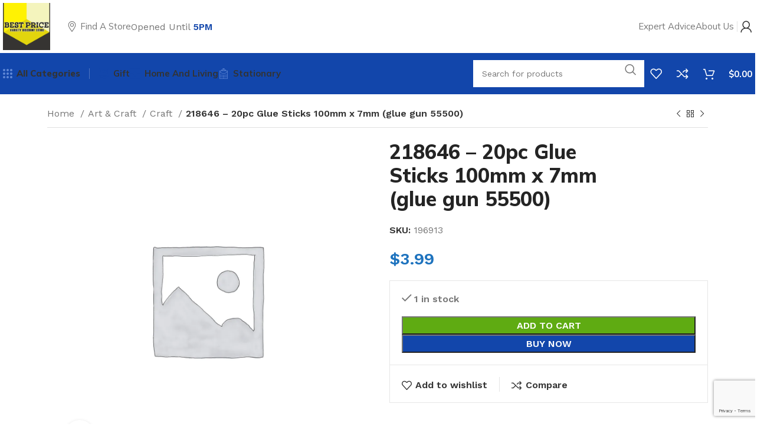

--- FILE ---
content_type: text/html; charset=UTF-8
request_url: https://bestpricevarietystore.com.au/product/218646-20pc-glue-sticks-100mm-x-7mm-glue-gun-55500/
body_size: 65906
content:
<!DOCTYPE html>
<html lang="en-US">
<head>
	<meta charset="UTF-8">
	<link rel="profile" href="https://gmpg.org/xfn/11">
	<link rel="pingback" href="https://bestpricevarietystore.com.au/xmlrpc.php">

	<meta name='robots' content='index, follow, max-image-preview:large, max-snippet:-1, max-video-preview:-1' />

            <script data-no-defer="1" data-ezscrex="false" data-cfasync="false" data-pagespeed-no-defer data-cookieconsent="ignore">
                var ctPublicFunctions = {"_ajax_nonce":"5fa6a14316","_rest_nonce":"7cc09d2a8d","_ajax_url":"\/wp-admin\/admin-ajax.php","_rest_url":"https:\/\/bestpricevarietystore.com.au\/wp-json\/","data__cookies_type":"none","data__ajax_type":"rest","data__bot_detector_enabled":"1","text__wait_for_decoding":"Decoding the contact data, let us a few seconds to finish. Anti-Spam by CleanTalk","cookiePrefix":"","wprocket_detected":false,"host_url":"bestpricevarietystore.com.au"}
            </script>
        
            <script data-no-defer="1" data-ezscrex="false" data-cfasync="false" data-pagespeed-no-defer data-cookieconsent="ignore">
                var ctPublic = {"_ajax_nonce":"5fa6a14316","settings__forms__check_internal":"0","settings__forms__check_external":"0","settings__forms__search_test":"1","settings__data__bot_detector_enabled":"1","settings__comments__form_decoration":0,"blog_home":"https:\/\/bestpricevarietystore.com.au\/","pixel__setting":"3","pixel__enabled":true,"pixel__url":"https:\/\/moderate6-v4.cleantalk.org\/pixel\/4992084de4f29cf02167f9ca6e5a87d1.gif","data__email_check_before_post":"1","data__email_check_exist_post":0,"data__cookies_type":"none","data__key_is_ok":true,"data__visible_fields_required":true,"wl_brandname":"Anti-Spam by CleanTalk","wl_brandname_short":"CleanTalk","ct_checkjs_key":"55a62e29f1ef8f592774ba3293ff71620bd8f76bd1b4af2c25ae6a9bd04feb51","emailEncoderPassKey":"67a7b30d9db6e594fe900778a526b14b","bot_detector_forms_excluded":"W10=","advancedCacheExists":true,"varnishCacheExists":false,"wc_ajax_add_to_cart":true}
            </script>
        <!-- Google tag (gtag.js) consent mode dataLayer added by Site Kit -->
<script type="text/javascript" id="google_gtagjs-js-consent-mode-data-layer">
/* <![CDATA[ */
window.dataLayer = window.dataLayer || [];function gtag(){dataLayer.push(arguments);}
gtag('consent', 'default', {"ad_personalization":"denied","ad_storage":"denied","ad_user_data":"denied","analytics_storage":"denied","functionality_storage":"denied","security_storage":"denied","personalization_storage":"denied","region":["AT","BE","BG","CH","CY","CZ","DE","DK","EE","ES","FI","FR","GB","GR","HR","HU","IE","IS","IT","LI","LT","LU","LV","MT","NL","NO","PL","PT","RO","SE","SI","SK"],"wait_for_update":500});
window._googlesitekitConsentCategoryMap = {"statistics":["analytics_storage"],"marketing":["ad_storage","ad_user_data","ad_personalization"],"functional":["functionality_storage","security_storage"],"preferences":["personalization_storage"]};
window._googlesitekitConsents = {"ad_personalization":"denied","ad_storage":"denied","ad_user_data":"denied","analytics_storage":"denied","functionality_storage":"denied","security_storage":"denied","personalization_storage":"denied","region":["AT","BE","BG","CH","CY","CZ","DE","DK","EE","ES","FI","FR","GB","GR","HR","HU","IE","IS","IT","LI","LT","LU","LV","MT","NL","NO","PL","PT","RO","SE","SI","SK"],"wait_for_update":500};
/* ]]> */
</script>
<!-- End Google tag (gtag.js) consent mode dataLayer added by Site Kit -->

	<!-- This site is optimized with the Yoast SEO plugin v23.0 - https://yoast.com/wordpress/plugins/seo/ -->
	<title>218646 - 20pc Glue Sticks 100mm x 7mm (glue gun 55500) - Best Price Variety Store</title>
	<link rel="canonical" href="https://bestpricevarietystore.com.au/product/218646-20pc-glue-sticks-100mm-x-7mm-glue-gun-55500/" />
	<meta property="og:locale" content="en_US" />
	<meta property="og:type" content="article" />
	<meta property="og:title" content="218646 - 20pc Glue Sticks 100mm x 7mm (glue gun 55500) - Best Price Variety Store" />
	<meta property="og:url" content="https://bestpricevarietystore.com.au/product/218646-20pc-glue-sticks-100mm-x-7mm-glue-gun-55500/" />
	<meta property="og:site_name" content="Best Price Variety Store" />
	<meta property="article:publisher" content="https://www.facebook.com/bestpricevariety.dogswamp" />
	<meta name="twitter:card" content="summary_large_image" />
	<script type="application/ld+json" class="yoast-schema-graph">{"@context":"https://schema.org","@graph":[{"@type":"WebPage","@id":"https://bestpricevarietystore.com.au/product/218646-20pc-glue-sticks-100mm-x-7mm-glue-gun-55500/","url":"https://bestpricevarietystore.com.au/product/218646-20pc-glue-sticks-100mm-x-7mm-glue-gun-55500/","name":"218646 - 20pc Glue Sticks 100mm x 7mm (glue gun 55500) - Best Price Variety Store","isPartOf":{"@id":"https://bestpricevarietystore.com.au/#website"},"datePublished":"2023-08-16T05:05:48+00:00","dateModified":"2023-08-16T05:05:48+00:00","breadcrumb":{"@id":"https://bestpricevarietystore.com.au/product/218646-20pc-glue-sticks-100mm-x-7mm-glue-gun-55500/#breadcrumb"},"inLanguage":"en-US","potentialAction":[{"@type":"ReadAction","target":["https://bestpricevarietystore.com.au/product/218646-20pc-glue-sticks-100mm-x-7mm-glue-gun-55500/"]}]},{"@type":"BreadcrumbList","@id":"https://bestpricevarietystore.com.au/product/218646-20pc-glue-sticks-100mm-x-7mm-glue-gun-55500/#breadcrumb","itemListElement":[{"@type":"ListItem","position":1,"name":"Home","item":"https://bestpricevarietystore.com.au/"},{"@type":"ListItem","position":2,"name":"Shop","item":"https://bestpricevarietystore.com.au/shop/"},{"@type":"ListItem","position":3,"name":"218646 &#8211; 20pc Glue Sticks 100mm x 7mm (glue gun 55500)"}]},{"@type":"WebSite","@id":"https://bestpricevarietystore.com.au/#website","url":"https://bestpricevarietystore.com.au/","name":"Best Price Variety Store","description":"","publisher":{"@id":"https://bestpricevarietystore.com.au/#organization"},"potentialAction":[{"@type":"SearchAction","target":{"@type":"EntryPoint","urlTemplate":"https://bestpricevarietystore.com.au/?s={search_term_string}"},"query-input":"required name=search_term_string"}],"inLanguage":"en-US"},{"@type":"Organization","@id":"https://bestpricevarietystore.com.au/#organization","name":"Best Price Variety Discount Store","url":"https://bestpricevarietystore.com.au/","logo":{"@type":"ImageObject","inLanguage":"en-US","@id":"https://bestpricevarietystore.com.au/#/schema/logo/image/","url":"https://www.dclickweb.com/website/storeaus/wp-content/uploads/2022/05/logo.jpg","contentUrl":"https://www.dclickweb.com/website/storeaus/wp-content/uploads/2022/05/logo.jpg","width":2048,"height":2048,"caption":"Best Price Variety Discount Store"},"image":{"@id":"https://bestpricevarietystore.com.au/#/schema/logo/image/"},"sameAs":["https://www.facebook.com/bestpricevariety.dogswamp"]}]}</script>
	<!-- / Yoast SEO plugin. -->


<link rel='dns-prefetch' href='//www.googletagmanager.com' />
<link rel='dns-prefetch' href='//moderate.cleantalk.org' />
<link rel='dns-prefetch' href='//fonts.googleapis.com' />
<link rel="alternate" type="application/rss+xml" title="Best Price Variety Store &raquo; Feed" href="https://bestpricevarietystore.com.au/feed/" />
<link rel="alternate" type="application/rss+xml" title="Best Price Variety Store &raquo; Comments Feed" href="https://bestpricevarietystore.com.au/comments/feed/" />
<link rel="alternate" type="application/rss+xml" title="Best Price Variety Store &raquo; 218646 &#8211; 20pc Glue Sticks 100mm x 7mm (glue gun 55500) Comments Feed" href="https://bestpricevarietystore.com.au/product/218646-20pc-glue-sticks-100mm-x-7mm-glue-gun-55500/feed/" />
<link rel="alternate" title="oEmbed (JSON)" type="application/json+oembed" href="https://bestpricevarietystore.com.au/wp-json/oembed/1.0/embed?url=https%3A%2F%2Fbestpricevarietystore.com.au%2Fproduct%2F218646-20pc-glue-sticks-100mm-x-7mm-glue-gun-55500%2F" />
<link rel="alternate" title="oEmbed (XML)" type="text/xml+oembed" href="https://bestpricevarietystore.com.au/wp-json/oembed/1.0/embed?url=https%3A%2F%2Fbestpricevarietystore.com.au%2Fproduct%2F218646-20pc-glue-sticks-100mm-x-7mm-glue-gun-55500%2F&#038;format=xml" />
<style id='wp-img-auto-sizes-contain-inline-css' type='text/css'>
img:is([sizes=auto i],[sizes^="auto," i]){contain-intrinsic-size:3000px 1500px}
/*# sourceURL=wp-img-auto-sizes-contain-inline-css */
</style>
<style id='classic-theme-styles-inline-css' type='text/css'>
/*! This file is auto-generated */
.wp-block-button__link{color:#fff;background-color:#32373c;border-radius:9999px;box-shadow:none;text-decoration:none;padding:calc(.667em + 2px) calc(1.333em + 2px);font-size:1.125em}.wp-block-file__button{background:#32373c;color:#fff;text-decoration:none}
/*# sourceURL=/wp-includes/css/classic-themes.min.css */
</style>
<style id='woocommerce-inline-inline-css' type='text/css'>
.woocommerce form .form-row .required { visibility: visible; }
/*# sourceURL=woocommerce-inline-inline-css */
</style>
<link rel='stylesheet' id='wd-woo-paypal-payments-css' href='https://bestpricevarietystore.com.au/wp-content/themes/woodmart/css/parts/int-woo-paypal-payments.min.css' type='text/css' media='all' />
<link rel='stylesheet' id='wpo_min-header-0-css' href='https://bestpricevarietystore.com.au/wp-content/cache/wpo-minify/1764776859/assets/wpo-minify-header-bdb8167d.min.css' type='text/css' media='all' />
<script type="text/javascript" id="woocommerce-google-analytics-integration-gtag-js-after">
/* <![CDATA[ */
/* Google Analytics for WooCommerce (gtag.js) */
					window.dataLayer = window.dataLayer || [];
					function gtag(){dataLayer.push(arguments);}
					// Set up default consent state.
					for ( const mode of [{"analytics_storage":"denied","ad_storage":"denied","ad_user_data":"denied","ad_personalization":"denied","region":["AT","BE","BG","HR","CY","CZ","DK","EE","FI","FR","DE","GR","HU","IS","IE","IT","LV","LI","LT","LU","MT","NL","NO","PL","PT","RO","SK","SI","ES","SE","GB","CH"]}] || [] ) {
						gtag( "consent", "default", { "wait_for_update": 500, ...mode } );
					}
					gtag("js", new Date());
					gtag("set", "developer_id.dOGY3NW", true);
					gtag("config", "G-309XRJVXNE", {"track_404":true,"allow_google_signals":true,"logged_in":false,"linker":{"domains":[],"allow_incoming":true},"custom_map":{"dimension1":"logged_in"}});
//# sourceURL=woocommerce-google-analytics-integration-gtag-js-after
/* ]]> */
</script>
<script type="text/javascript" src="https://bestpricevarietystore.com.au/wp-content/cache/wpo-minify/1764776859/assets/wpo-minify-header-704808bd.min.js" id="wpo_min-header-1-js"></script>
<script type="text/javascript" src="https://moderate.cleantalk.org/ct-bot-detector-wrapper.js" id="ct_bot_detector-js" defer="defer" data-wp-strategy="defer"></script>
<script type="text/javascript" src="https://bestpricevarietystore.com.au/wp-content/cache/wpo-minify/1764776859/assets/wpo-minify-header-f5440c18.min.js" id="wpo_min-header-3-js"></script>
<script type="text/javascript" id="wpo_min-header-4-js-extra">
/* <![CDATA[ */
var wc_add_to_cart_params = {"ajax_url":"/wp-admin/admin-ajax.php","wc_ajax_url":"/?wc-ajax=%%endpoint%%","i18n_view_cart":"View cart","cart_url":"https://bestpricevarietystore.com.au/cart/","is_cart":"","cart_redirect_after_add":"no"};
var wc_single_product_params = {"i18n_required_rating_text":"Please select a rating","review_rating_required":"yes","flexslider":{"rtl":false,"animation":"slide","smoothHeight":true,"directionNav":false,"controlNav":"thumbnails","slideshow":false,"animationSpeed":500,"animationLoop":false,"allowOneSlide":false},"zoom_enabled":"","zoom_options":[],"photoswipe_enabled":"","photoswipe_options":{"shareEl":false,"closeOnScroll":false,"history":false,"hideAnimationDuration":0,"showAnimationDuration":0},"flexslider_enabled":""};
var woocommerce_params = {"ajax_url":"/wp-admin/admin-ajax.php","wc_ajax_url":"/?wc-ajax=%%endpoint%%"};
//# sourceURL=wpo_min-header-4-js-extra
/* ]]> */
</script>
<script type="text/javascript" src="https://bestpricevarietystore.com.au/wp-content/cache/wpo-minify/1764776859/assets/wpo-minify-header-8daf524e.min.js" id="wpo_min-header-4-js" defer="defer" data-wp-strategy="defer"></script>
<script type="text/javascript" id="wpo_min-header-5-js-extra">
/* <![CDATA[ */
var wc_tokenization_form_params = {"is_registration_required":"","is_logged_in":""};
//# sourceURL=wpo_min-header-5-js-extra
/* ]]> */
</script>
<script type="text/javascript" src="https://bestpricevarietystore.com.au/wp-content/cache/wpo-minify/1764776859/assets/wpo-minify-header-a3161060.min.js" id="wpo_min-header-5-js"></script>
<script type="text/javascript" src="https://bestpricevarietystore.com.au/wp-content/cache/wpo-minify/1764776859/assets/wpo-minify-header-210b0c82.min.js" id="wpo_min-header-6-js" defer="defer" data-wp-strategy="defer"></script>

<!-- Google tag (gtag.js) snippet added by Site Kit -->
<!-- Google Analytics snippet added by Site Kit -->
<script type="text/javascript" src="https://www.googletagmanager.com/gtag/js?id=GT-K8GQS5ZQ" id="google_gtagjs-js" async></script>
<script type="text/javascript" id="google_gtagjs-js-after">
/* <![CDATA[ */
window.dataLayer = window.dataLayer || [];function gtag(){dataLayer.push(arguments);}
gtag("set","linker",{"domains":["bestpricevarietystore.com.au"]});
gtag("js", new Date());
gtag("set", "developer_id.dZTNiMT", true);
gtag("config", "GT-K8GQS5ZQ");
//# sourceURL=google_gtagjs-js-after
/* ]]> */
</script>
<script type="text/javascript" id="wpo_min-header-8-js-extra">
/* <![CDATA[ */
var sibErrMsg = {"invalidMail":"Please fill out valid email address","requiredField":"Please fill out required fields","invalidDateFormat":"Please fill out valid date format","invalidSMSFormat":"Please fill out valid phone number"};
var ajax_sib_front_object = {"ajax_url":"https://bestpricevarietystore.com.au/wp-admin/admin-ajax.php","ajax_nonce":"18ec232706","flag_url":"https://bestpricevarietystore.com.au/wp-content/plugins/mailin/img/flags/"};
//# sourceURL=wpo_min-header-8-js-extra
/* ]]> */
</script>
<script type="text/javascript" src="https://bestpricevarietystore.com.au/wp-content/cache/wpo-minify/1764776859/assets/wpo-minify-header-195b1b3b.min.js" id="wpo_min-header-8-js"></script>
<link rel="https://api.w.org/" href="https://bestpricevarietystore.com.au/wp-json/" /><link rel="alternate" title="JSON" type="application/json" href="https://bestpricevarietystore.com.au/wp-json/wp/v2/product/3374" /><link rel="EditURI" type="application/rsd+xml" title="RSD" href="https://bestpricevarietystore.com.au/xmlrpc.php?rsd" />
<meta name="generator" content="WordPress 6.9" />
<meta name="generator" content="WooCommerce 9.1.5" />
<link rel='shortlink' href='https://bestpricevarietystore.com.au/?p=3374' />
<meta name="generator" content="Site Kit by Google 1.170.0" /><!-- Google site verification - Google Listings & Ads -->
<meta name="google-site-verification" content="Qif8tc5ogB4VoKHjfMQTV_upzLXbYuxUp-zPIJII5cs" />
					<meta name="viewport" content="width=device-width, initial-scale=1.0, maximum-scale=1.0, user-scalable=no">
										<noscript><style>.woocommerce-product-gallery{ opacity: 1 !important; }</style></noscript>
	<meta name="generator" content="Elementor 3.32.4; features: additional_custom_breakpoints; settings: css_print_method-external, google_font-enabled, font_display-swap">
<style type="text/css">.recentcomments a{display:inline !important;padding:0 !important;margin:0 !important;}</style>			<style>
				.e-con.e-parent:nth-of-type(n+4):not(.e-lazyloaded):not(.e-no-lazyload),
				.e-con.e-parent:nth-of-type(n+4):not(.e-lazyloaded):not(.e-no-lazyload) * {
					background-image: none !important;
				}
				@media screen and (max-height: 1024px) {
					.e-con.e-parent:nth-of-type(n+3):not(.e-lazyloaded):not(.e-no-lazyload),
					.e-con.e-parent:nth-of-type(n+3):not(.e-lazyloaded):not(.e-no-lazyload) * {
						background-image: none !important;
					}
				}
				@media screen and (max-height: 640px) {
					.e-con.e-parent:nth-of-type(n+2):not(.e-lazyloaded):not(.e-no-lazyload),
					.e-con.e-parent:nth-of-type(n+2):not(.e-lazyloaded):not(.e-no-lazyload) * {
						background-image: none !important;
					}
				}
			</style>
			
<!-- Google Tag Manager snippet added by Site Kit -->
<script type="text/javascript">
/* <![CDATA[ */

			( function( w, d, s, l, i ) {
				w[l] = w[l] || [];
				w[l].push( {'gtm.start': new Date().getTime(), event: 'gtm.js'} );
				var f = d.getElementsByTagName( s )[0],
					j = d.createElement( s ), dl = l != 'dataLayer' ? '&l=' + l : '';
				j.async = true;
				j.src = 'https://www.googletagmanager.com/gtm.js?id=' + i + dl;
				f.parentNode.insertBefore( j, f );
			} )( window, document, 'script', 'dataLayer', 'GTM-MV968B3M' );
			
/* ]]> */
</script>

<!-- End Google Tag Manager snippet added by Site Kit -->
<meta name="generator" content="Powered by Slider Revolution 6.6.13 - responsive, Mobile-Friendly Slider Plugin for WordPress with comfortable drag and drop interface." />
<!-- Google Tag Manager -->
<script>(function(w,d,s,l,i){w[l]=w[l]||[];w[l].push({'gtm.start':
new Date().getTime(),event:'gtm.js'});var f=d.getElementsByTagName(s)[0],
j=d.createElement(s),dl=l!='dataLayer'?'&l='+l:'';j.async=true;j.src=
'https://www.googletagmanager.com/gtm.js?id='+i+dl;f.parentNode.insertBefore(j,f);
})(window,document,'script','dataLayer','GTM-MV968B3M');</script>
<!-- End Google Tag Manager -->

<!-- Google tag (gtag.js) -->
<script async src="https://www.googletagmanager.com/gtag/js?id=G-309XRJVXNE"></script>
<script>
  window.dataLayer = window.dataLayer || [];
  function gtag(){dataLayer.push(arguments);}
  gtag('js', new Date());

  gtag('config', 'G-309XRJVXNE');
</script>
<style class='wp-fonts-local' type='text/css'>
@font-face{font-family:Inter;font-style:normal;font-weight:300 900;font-display:fallback;src:url('https://bestpricevarietystore.com.au/wp-content/plugins/woocommerce/assets/fonts/Inter-VariableFont_slnt,wght.woff2') format('woff2');font-stretch:normal;}
@font-face{font-family:Cardo;font-style:normal;font-weight:400;font-display:fallback;src:url('https://bestpricevarietystore.com.au/wp-content/plugins/woocommerce/assets/fonts/cardo_normal_400.woff2') format('woff2');}
</style>
<link rel="icon" href="https://bestpricevarietystore.com.au/wp-content/uploads/2023/07/android-chrome-192x192-1-150x150.png" sizes="32x32" />
<link rel="icon" href="https://bestpricevarietystore.com.au/wp-content/uploads/2023/07/android-chrome-192x192-1.png" sizes="192x192" />
<link rel="apple-touch-icon" href="https://bestpricevarietystore.com.au/wp-content/uploads/2023/07/android-chrome-192x192-1.png" />
<meta name="msapplication-TileImage" content="https://bestpricevarietystore.com.au/wp-content/uploads/2023/07/android-chrome-192x192-1.png" />
<script>function setREVStartSize(e){
			//window.requestAnimationFrame(function() {
				window.RSIW = window.RSIW===undefined ? window.innerWidth : window.RSIW;
				window.RSIH = window.RSIH===undefined ? window.innerHeight : window.RSIH;
				try {
					var pw = document.getElementById(e.c).parentNode.offsetWidth,
						newh;
					pw = pw===0 || isNaN(pw) || (e.l=="fullwidth" || e.layout=="fullwidth") ? window.RSIW : pw;
					e.tabw = e.tabw===undefined ? 0 : parseInt(e.tabw);
					e.thumbw = e.thumbw===undefined ? 0 : parseInt(e.thumbw);
					e.tabh = e.tabh===undefined ? 0 : parseInt(e.tabh);
					e.thumbh = e.thumbh===undefined ? 0 : parseInt(e.thumbh);
					e.tabhide = e.tabhide===undefined ? 0 : parseInt(e.tabhide);
					e.thumbhide = e.thumbhide===undefined ? 0 : parseInt(e.thumbhide);
					e.mh = e.mh===undefined || e.mh=="" || e.mh==="auto" ? 0 : parseInt(e.mh,0);
					if(e.layout==="fullscreen" || e.l==="fullscreen")
						newh = Math.max(e.mh,window.RSIH);
					else{
						e.gw = Array.isArray(e.gw) ? e.gw : [e.gw];
						for (var i in e.rl) if (e.gw[i]===undefined || e.gw[i]===0) e.gw[i] = e.gw[i-1];
						e.gh = e.el===undefined || e.el==="" || (Array.isArray(e.el) && e.el.length==0)? e.gh : e.el;
						e.gh = Array.isArray(e.gh) ? e.gh : [e.gh];
						for (var i in e.rl) if (e.gh[i]===undefined || e.gh[i]===0) e.gh[i] = e.gh[i-1];
											
						var nl = new Array(e.rl.length),
							ix = 0,
							sl;
						e.tabw = e.tabhide>=pw ? 0 : e.tabw;
						e.thumbw = e.thumbhide>=pw ? 0 : e.thumbw;
						e.tabh = e.tabhide>=pw ? 0 : e.tabh;
						e.thumbh = e.thumbhide>=pw ? 0 : e.thumbh;
						for (var i in e.rl) nl[i] = e.rl[i]<window.RSIW ? 0 : e.rl[i];
						sl = nl[0];
						for (var i in nl) if (sl>nl[i] && nl[i]>0) { sl = nl[i]; ix=i;}
						var m = pw>(e.gw[ix]+e.tabw+e.thumbw) ? 1 : (pw-(e.tabw+e.thumbw)) / (e.gw[ix]);
						newh =  (e.gh[ix] * m) + (e.tabh + e.thumbh);
					}
					var el = document.getElementById(e.c);
					if (el!==null && el) el.style.height = newh+"px";
					el = document.getElementById(e.c+"_wrapper");
					if (el!==null && el) {
						el.style.height = newh+"px";
						el.style.display = "block";
					}
				} catch(e){
					console.log("Failure at Presize of Slider:" + e)
				}
			//});
		  };</script>
<style>
		
		</style></head>

<body class="wp-singular product-template-default single single-product postid-3374 wp-theme-woodmart wp-child-theme-woodmart-child theme-woodmart woocommerce woocommerce-page woocommerce-no-js wrapper-custom  woodmart-product-design-alt categories-accordion-on woodmart-archive-shop woodmart-ajax-shop-on offcanvas-sidebar-mobile offcanvas-sidebar-tablet sticky-toolbar-on wd-sticky-btn-on wd-sticky-btn-on-mb elementor-default elementor-kit-9">
<!-- Google Tag Manager (noscript) -->
<noscript><iframe src="https://www.googletagmanager.com/ns.html?id=GTM-MV968B3M"
height="0" width="0" style="display:none;visibility:hidden"></iframe></noscript>
<!-- End Google Tag Manager (noscript) -->
					<!-- Google Tag Manager (noscript) snippet added by Site Kit -->
		<noscript>
			<iframe src="https://www.googletagmanager.com/ns.html?id=GTM-MV968B3M" height="0" width="0" style="display:none;visibility:hidden"></iframe>
		</noscript>
		<!-- End Google Tag Manager (noscript) snippet added by Site Kit -->
		<script type="text/javascript" id="wd-flicker-fix">// Flicker fix.</script>	
	
	<div class="website-wrapper">
									<header class="whb-header whb-header_904566 whb-sticky-shadow whb-scroll-stick whb-sticky-real whb-hide-on-scroll">
					<div class="whb-main-header">
	
<div class="whb-row whb-general-header whb-not-sticky-row whb-without-bg whb-without-border whb-color-dark whb-flex-flex-middle">
	<div class="container">
		<div class="whb-flex-row whb-general-header-inner">
			<div class="whb-column whb-col-left whb-visible-lg">
	<div class="site-logo">
	<a href="https://bestpricevarietystore.com.au/" class="wd-logo wd-main-logo" rel="home">
		<img width="2048" height="2048" src="https://bestpricevarietystore.com.au/wp-content/uploads/2022/05/logo.jpg" class="attachment-full size-full" alt="" style="max-width:225px;" decoding="async" srcset="https://bestpricevarietystore.com.au/wp-content/uploads/2022/05/logo.jpg 2048w, https://bestpricevarietystore.com.au/wp-content/uploads/2022/05/logo-300x300.jpg 300w, https://bestpricevarietystore.com.au/wp-content/uploads/2022/05/logo-1024x1024.jpg 1024w, https://bestpricevarietystore.com.au/wp-content/uploads/2022/05/logo-150x150.jpg 150w, https://bestpricevarietystore.com.au/wp-content/uploads/2022/05/logo-768x768.jpg 768w, https://bestpricevarietystore.com.au/wp-content/uploads/2022/05/logo-1536x1536.jpg 1536w, https://bestpricevarietystore.com.au/wp-content/uploads/2022/05/logo-1200x1200.jpg 1200w, https://bestpricevarietystore.com.au/wp-content/uploads/2022/05/logo-600x600.jpg 600w" sizes="(max-width: 2048px) 100vw, 2048px" />	</a>
	</div>
</div>
<div class="whb-column whb-col-center whb-visible-lg">
	<div class="whb-space-element " style="width:30px;"></div>
<div class="wd-header-nav wd-header-secondary-nav  wd-inline" role="navigation" aria-label="Secondary navigation">
	<ul id="menu-header-current-address-megamarket" class="menu wd-nav wd-nav-secondary wd-style-default wd-gap-s"><li id="menu-item-1518" class="menu-item menu-item-type-custom menu-item-object-custom menu-item-1518 item-level-0 menu-mega-dropdown wd-event-hover menu-item-has-children dropdown-with-height" style="--wd-dropdown-height: 400px;--wd-dropdown-width: 450px;"><a href="#" class="woodmart-nav-link"><img  src="https://bestpricevarietystore.com.au/wp-content/uploads/2022/05/map-point.svg" title="map-point" class="wd-nav-img" width="18" height="18"><span class="nav-link-text">Find a Store</span></a>
<div class="wd-dropdown-menu wd-dropdown wd-design-sized color-scheme-dark">

<div class="container">
			<link rel="stylesheet" id="elementor-post-514-css" href="https://bestpricevarietystore.com.au/wp-content/uploads/elementor/css/post-514.css?ver=1768257441" type="text/css" media="all">
					<div data-elementor-type="wp-post" data-elementor-id="514" class="elementor elementor-514">
						<section class="elementor-section elementor-top-section elementor-element elementor-element-2c8e56a elementor-section-boxed elementor-section-height-default elementor-section-height-default wd-section-disabled" data-id="2c8e56a" data-element_type="section">
						<div class="elementor-container elementor-column-gap-no">
					<div class="elementor-column elementor-col-50 elementor-top-column elementor-element elementor-element-34797fc" data-id="34797fc" data-element_type="column">
			<div class="elementor-widget-wrap elementor-element-populated">
						<div class="elementor-element elementor-element-2dc8ef8 elementor-widget__width-auto elementor-widget elementor-widget-wd_image_or_svg" data-id="2dc8ef8" data-element_type="widget" data-widget_type="wd_image_or_svg.default">
				<div class="elementor-widget-container">
					
		<div class="wd-image text-left">
								<img width="142" height="50" src="https://bestpricevarietystore.com.au/wp-content/uploads/2022/05/logo-142x50.jpg" class="attachment-142x50 size-142x50" alt="" decoding="async" />					</div>

						</div>
				</div>
				<div class="elementor-element elementor-element-67871f8 elementor-widget elementor-widget-wd_text_block" data-id="67871f8" data-element_type="widget" data-widget_type="wd_text_block.default">
				<div class="elementor-widget-container">
							<div class="wd-text-block reset-last-child text-left">
			
			<p>Dog Swamp Shopping Centre, Shop 5/6 Wanneroo Rd, Yokine WA 6060, Australia</p>
					</div>
						</div>
				</div>
				<div class="elementor-element elementor-element-4dd359f elementor-widget elementor-widget-wd_button" data-id="4dd359f" data-element_type="widget" data-widget_type="wd_button.default">
				<div class="elementor-widget-container">
							<div class="wd-button-wrapper text-left" >
			<a class="btn btn-style-bordered btn-style-rectangle btn-size-small btn-color-default btn-icon-pos-right"  href="https://bestpricevarietystore.com.au/contact-us/">
				<span class="wd-btn-text" data-elementor-setting-key="text">
					Store Details				</span>

							</a>
		</div>
						</div>
				</div>
					</div>
		</div>
				<div class="elementor-column elementor-col-50 elementor-top-column elementor-element elementor-element-2eddbc6" data-id="2eddbc6" data-element_type="column">
			<div class="elementor-widget-wrap elementor-element-populated">
						<div class="elementor-element elementor-element-3361ace elementor-widget elementor-widget-wd_text_block" data-id="3361ace" data-element_type="widget" data-widget_type="wd_text_block.default">
				<div class="elementor-widget-container">
							<div class="wd-text-block reset-last-child text-left">
			
			<p>Mon. – Sun:<br /><span style="color: #1246ab;"><strong>9:00am - 5</strong></span><span style="color: #1246ab;"><strong>:00pm</strong></span></p>
					</div>
						</div>
				</div>
				<div class="elementor-element elementor-element-441121c elementor-widget elementor-widget-wd_list" data-id="441121c" data-element_type="widget" data-widget_type="wd_list.default">
				<div class="elementor-widget-container">
							<ul class="wd-list color-scheme- wd-fontsize-xs wd-list-type-icon wd-list-style-default wd-justify-left">
											<li class="elementor-repeater-item-5c09d81">
											<img  src="https://bestpricevarietystore.com.au/wp-content/uploads/2022/05/wd-phone-megamarket.svg" title="wd-phone-megamarket" width="14" height="14">					
					<span class="list-content">
						402 943 510					</span>

					
						<a  href="tel:402%20943%20510" class="wd-fill" aria-label="List item link"></a>
									</li>
					</ul>

						</div>
				</div>
					</div>
		</div>
					</div>
		</section>
				<section class="elementor-section elementor-top-section elementor-element elementor-element-7b0b8ea elementor-section-boxed elementor-section-height-default elementor-section-height-default wd-section-disabled" data-id="7b0b8ea" data-element_type="section" data-settings="{&quot;background_background&quot;:&quot;classic&quot;}">
						<div class="elementor-container elementor-column-gap-default">
					<div class="elementor-column elementor-col-100 elementor-top-column elementor-element elementor-element-579a131" data-id="579a131" data-element_type="column">
			<div class="elementor-widget-wrap elementor-element-populated">
						<div class="elementor-element elementor-element-9170680 elementor-widget elementor-widget-wd_button" data-id="9170680" data-element_type="widget" data-widget_type="wd_button.default">
				<div class="elementor-widget-container">
							<div class="wd-button-wrapper text-center" >
			<a class="btn btn-style-link btn-style- btn-size-default btn-color-primary btn-icon-pos-right"  href="https://bestpricevarietystore.com.au/contact-us/">
				<span class="wd-btn-text" data-elementor-setting-key="text">
					Find More Stores				</span>

							</a>
		</div>
						</div>
				</div>
					</div>
		</div>
					</div>
		</section>
				</div>
		
</div>

</div>
</li>
</ul></div><!--END MAIN-NAV-->

<div class="wd-header-text set-cont-mb-s reset-last-child  wd-inline">Opened Until <strong><span style="color: #1246ab;">5PM</span></strong></div>
</div>
<div class="whb-column whb-col-right whb-visible-lg">
	
<div class="wd-header-nav wd-header-secondary-nav text-right" role="navigation" aria-label="Secondary navigation">
	<ul id="menu-header-menu-right-megamarket" class="menu wd-nav wd-nav-secondary wd-style-separated wd-gap-m"><li id="menu-item-1118" class="menu-item menu-item-type-post_type menu-item-object-page menu-item-1118 item-level-0 menu-simple-dropdown wd-event-hover" ><a href="https://bestpricevarietystore.com.au/blog/" class="woodmart-nav-link"><span class="nav-link-text">Expert Advice</span></a></li>
<li id="menu-item-1119" class="menu-item menu-item-type-post_type menu-item-object-page menu-item-1119 item-level-0 menu-simple-dropdown wd-event-hover" ><a href="https://bestpricevarietystore.com.au/about-us/" class="woodmart-nav-link"><span class="nav-link-text">About us</span></a></li>
</ul></div><!--END MAIN-NAV-->
<div class="whb-space-element " style="width:5px;"></div><div class="wd-header-divider whb-divider-default "></div><div class="whb-space-element " style="width:5px;"></div><div class="wd-header-my-account wd-tools-element wd-event-hover wd-design-1 wd-account-style-icon login-side-opener whb-la20wo6cxbfz5hvczmmx">
			<a href="https://bestpricevarietystore.com.au/my-account/" title="My account">
			
				<span class="wd-tools-icon">
									</span>
				<span class="wd-tools-text">
				Login / Register			</span>

					</a>

			</div>
</div>
<div class="whb-column whb-mobile-left whb-hidden-lg whb-empty-column">
	</div>
<div class="whb-column whb-mobile-center whb-hidden-lg">
	<div class="site-logo">
	<a href="https://bestpricevarietystore.com.au/" class="wd-logo wd-main-logo" rel="home">
		<img width="2048" height="2048" src="https://bestpricevarietystore.com.au/wp-content/uploads/2022/05/logo.jpg" class="attachment-full size-full" alt="" style="max-width:150px;" decoding="async" srcset="https://bestpricevarietystore.com.au/wp-content/uploads/2022/05/logo.jpg 2048w, https://bestpricevarietystore.com.au/wp-content/uploads/2022/05/logo-300x300.jpg 300w, https://bestpricevarietystore.com.au/wp-content/uploads/2022/05/logo-1024x1024.jpg 1024w, https://bestpricevarietystore.com.au/wp-content/uploads/2022/05/logo-150x150.jpg 150w, https://bestpricevarietystore.com.au/wp-content/uploads/2022/05/logo-768x768.jpg 768w, https://bestpricevarietystore.com.au/wp-content/uploads/2022/05/logo-1536x1536.jpg 1536w, https://bestpricevarietystore.com.au/wp-content/uploads/2022/05/logo-1200x1200.jpg 1200w, https://bestpricevarietystore.com.au/wp-content/uploads/2022/05/logo-600x600.jpg 600w" sizes="(max-width: 2048px) 100vw, 2048px" />	</a>
	</div>
</div>
<div class="whb-column whb-mobile-right whb-hidden-lg whb-empty-column">
	</div>
		</div>
	</div>
</div>

<div class="whb-row whb-header-bottom whb-sticky-row whb-with-bg whb-without-border whb-color-light whb-flex-flex-middle">
	<div class="container">
		<div class="whb-flex-row whb-header-bottom-inner">
			<div class="whb-column whb-col-left whb-visible-lg">
	
<div class="wd-header-nav wd-header-secondary-nav text-left" role="navigation" aria-label="Secondary navigation">
	<ul id="menu-categories-megamarket" class="menu wd-nav wd-nav-secondary wd-style-default wd-gap-s"><li id="menu-item-1115" class="menu-item menu-item-type-custom menu-item-object-custom menu-item-has-children menu-item-1115 item-level-0 menu-mega-dropdown wd-event-hover dropdown-with-height" style="--wd-dropdown-height: 650px;"><a href="#" class="woodmart-nav-link"><img  src="https://bestpricevarietystore.com.au/wp-content/uploads/2022/05/All-Categories-1.svg" title="All Categories 1" class="wd-nav-img" width="18" height="18"><span class="nav-link-text">All Categories</span></a><div class="color-scheme-dark wd-design-aside wd-dropdown-menu wd-dropdown wd-style-with-bg"><div class="container"><div class="wd-sub-menu-wrapp">
<ul class="wd-sub-menu color-scheme-dark">
	<li id="menu-item-1527" class="menu-item menu-item-type-taxonomy menu-item-object-product_cat menu-item-1527 item-level-1 wd-event-hover menu-item-has-children" ><a href="https://bestpricevarietystore.com.au/product-category/home-essentials/" class="woodmart-nav-link"><span class="wd-nav-icon fa fa-fa-solid fa-house"></span>Home Essentials</a>
	<div class="wd-dropdown-menu wd-dropdown wd-design-sized color-scheme-dark">

	<div class="container">
			<link rel="stylesheet" id="elementor-post-1528-css" href="https://bestpricevarietystore.com.au/wp-content/uploads/elementor/css/post-1528.css?ver=1768257442" type="text/css" media="all">
					<div data-elementor-type="wp-post" data-elementor-id="1528" class="elementor elementor-1528">
						<section class="elementor-section elementor-top-section elementor-element elementor-element-a2ecaee elementor-section-boxed elementor-section-height-default elementor-section-height-default wd-section-disabled" data-id="a2ecaee" data-element_type="section">
						<div class="elementor-container elementor-column-gap-default">
					<div class="elementor-column elementor-col-100 elementor-top-column elementor-element elementor-element-acf9ece" data-id="acf9ece" data-element_type="column">
			<div class="elementor-widget-wrap elementor-element-populated">
						<section class="elementor-section elementor-inner-section elementor-element elementor-element-132f4a3 elementor-section-boxed elementor-section-height-default elementor-section-height-default wd-section-disabled" data-id="132f4a3" data-element_type="section">
						<div class="elementor-container elementor-column-gap-default">
					<div class="elementor-column elementor-col-25 elementor-inner-column elementor-element elementor-element-a9f1cc2" data-id="a9f1cc2" data-element_type="column">
			<div class="elementor-widget-wrap elementor-element-populated">
						<div class="elementor-element elementor-element-b84eb94 elementor-widget elementor-widget-wd_extra_menu_list" data-id="b84eb94" data-element_type="widget" data-widget_type="wd_extra_menu_list.default">
				<div class="elementor-widget-container">
								<ul class="wd-sub-menu  mega-menu-list">
				<li class="item-with-label item-label-primary">
											<a  href="https://bestpricevarietystore.com.au/product-category/home-essentials/kitchen/">
																						
															Kitchen							
													</a>
					
					<ul class="sub-sub-menu">
													
							<li class="item-with-label item-label-primary">
								<a  href="https://bestpricevarietystore.com.au/product-category/product-category/home-essentials/kitchen/cake-baking/">
																												
																			Cake &amp; Baking									
																	</a>
							</li>
													
							<li class="item-with-label item-label-green">
								<a  href="https://bestpricevarietystore.com.au/product-category/product-category/home-essentials/kitchen/dining/">
																												
																			Dining									
																	</a>
							</li>
													
							<li class="item-with-label item-label-primary">
								<a  href="https://bestpricevarietystore.com.au/product-category/product-category/home-essentials/kitchen/food-storage-foil/">
																												
																			Food Storage &amp; Foil									
																	</a>
							</li>
													
							<li class="item-with-label item-label-primary">
								<a  href="https://bestpricevarietystore.com.au/product-category/product-category/home-essentials/kitchen/jars-canisters/">
																												
																			Jars &amp; Canisters									
																	</a>
							</li>
													
							<li class="item-with-label item-label-primary">
								<a  href="https://bestpricevarietystore.com.au/product-category/product-category/home-essentials/kitchen/kitchen-storage/">
																												
																			Kitchen Storage									
																	</a>
							</li>
													
							<li class="item-with-label item-label-primary">
								<a  href="https://bestpricevarietystore.com.au/product-category/home-essentials/kitchen/utensils-other/">
																												
																			Utensils &amp; Other									
																	</a>
							</li>
													
							<li class="item-with-label item-label-primary">
								<a  href="https://bestpricevarietystore.com.au/product-category/home-essentials/kitchen/foil-bakeware/">
																												
																			Foil Bakeware									
																	</a>
							</li>
													
							<li class="item-with-label item-label-primary">
								<a  href="https://bestpricevarietystore.com.au/product-category/home-essentials/kitchen/kitchen-bags/">
																												
																			Kitchen Bags									
																	</a>
							</li>
													
							<li class="item-with-label item-label-primary">
								<a  href="https://bestpricevarietystore.com.au/product-category/home-essentials/kitchen/kitchen-wraps/">
																												
																			Kitchen Wraps									
																	</a>
							</li>
													
							<li class="item-with-label item-label-primary">
								<a  href="https://bestpricevarietystore.com.au/product-category/home-essentials/kitchen/takeaway-containers/">
																												
																			Takeaway Containers									
																	</a>
							</li>
													
							<li class="item-with-label item-label-primary">
								<a  href="https://bestpricevarietystore.com.au/product-category/home-essentials/kitchen/smoke-accessories/">
																												
																			Smoke Accessories									
																	</a>
							</li>
											</ul>
				</li>
			</ul>
						</div>
				</div>
				<div class="elementor-element elementor-element-b833475 elementor-widget elementor-widget-wd_extra_menu_list" data-id="b833475" data-element_type="widget" data-widget_type="wd_extra_menu_list.default">
				<div class="elementor-widget-container">
								<ul class="wd-sub-menu  mega-menu-list">
				<li class="item-with-label item-label-primary">
											<a  href="https://bestpricevarietystore.com.au/product-category/home-essentials/everyday-essentials/">
																						
															Everyday Essentials							
													</a>
					
					<ul class="sub-sub-menu">
													
							<li class="item-with-label item-label-primary">
								<a >
																												
																												
																	</a>
							</li>
											</ul>
				</li>
			</ul>
						</div>
				</div>
					</div>
		</div>
				<div class="elementor-column elementor-col-25 elementor-inner-column elementor-element elementor-element-3090f10" data-id="3090f10" data-element_type="column">
			<div class="elementor-widget-wrap elementor-element-populated">
						<div class="elementor-element elementor-element-5023d8d elementor-widget elementor-widget-wd_extra_menu_list" data-id="5023d8d" data-element_type="widget" data-widget_type="wd_extra_menu_list.default">
				<div class="elementor-widget-container">
								<ul class="wd-sub-menu  mega-menu-list">
				<li class="item-with-label item-label-primary">
											<a  href="https://bestpricevarietystore.com.au/product-category/home-essentials/laundry/">
																						
															Laundry							
													</a>
					
					<ul class="sub-sub-menu">
													
							<li class="item-with-label item-label-primary">
								<a  href="https://bestpricevarietystore.com.au/product-category/home-essentials/laundry/air-freshener/">
																												
																			Air Freshener									
																	</a>
							</li>
													
							<li class="item-with-label item-label-green">
								<a  href="https://bestpricevarietystore.com.au/product-category/home-essentials/cleaning/">
																												
																			Cleaning									
																	</a>
							</li>
													
							<li class="item-with-label item-label-primary">
								<a  href="https://bestpricevarietystore.com.au/product-category/home-essentials/laundry/dehumidifier/">
																												
																			Dehumidifier									
																	</a>
							</li>
													
							<li class="item-with-label item-label-primary">
								<a  href="https://bestpricevarietystore.com.au/product-category/home-essentials/laundry/laundry-laundry/">
																												
																			Laundry									
																	</a>
							</li>
													
							<li class="item-with-label item-label-primary">
								<a  href="https://bestpricevarietystore.com.au/product-category/home-essentials/laundry/pegs-baskets-hangers/">
																												
																			Pegs, Baskets &amp; Hangers									
																	</a>
							</li>
													
							<li class="item-with-label item-label-primary">
								<a  href="https://bestpricevarietystore.com.au/product-category/home-essentials/laundry/wipes-sponges-brushes/">
																												
																			Wipes, Sponges &amp; Brushes									
																	</a>
							</li>
													
							<li class="item-with-label item-label-primary">
								<a  href="https://bestpricevarietystore.com.au/product-category/home-essentials/laundry/clothes-drying/">
																												
																			Clothes Drying									
																	</a>
							</li>
													
							<li class="item-with-label item-label-primary">
								<a  href="https://bestpricevarietystore.com.au/product-category/home-essentials/laundry/vaccun-storage-bags/">
																												
																			Vaccun Storage Bags									
																	</a>
							</li>
											</ul>
				</li>
			</ul>
						</div>
				</div>
				<div class="elementor-element elementor-element-afab873 elementor-widget elementor-widget-wd_extra_menu_list" data-id="afab873" data-element_type="widget" data-widget_type="wd_extra_menu_list.default">
				<div class="elementor-widget-container">
								<ul class="wd-sub-menu  mega-menu-list">
				<li class="item-with-label item-label-primary">
											<a  href="https://bestpricevarietystore.com.au/product-category/home-essentials/cleaning-home-essentials/">
																						
															Cleaning							
													</a>
					
					<ul class="sub-sub-menu">
													
							<li class="item-with-label item-label-primary">
								<a  href="https://bestpricevarietystore.com.au/product-category/home-essentials/cleaning-home-essentials/cleaning-accessories/">
																												
																			Cleaning Accessories									
																	</a>
							</li>
											</ul>
				</li>
			</ul>
						</div>
				</div>
					</div>
		</div>
				<div class="elementor-column elementor-col-25 elementor-inner-column elementor-element elementor-element-da0e185" data-id="da0e185" data-element_type="column">
			<div class="elementor-widget-wrap elementor-element-populated">
						<div class="elementor-element elementor-element-0ef1026 elementor-widget elementor-widget-wd_extra_menu_list" data-id="0ef1026" data-element_type="widget" data-widget_type="wd_extra_menu_list.default">
				<div class="elementor-widget-container">
								<ul class="wd-sub-menu  mega-menu-list">
				<li class="item-with-label item-label-primary">
											<a  href="https://bestpricevarietystore.com.au/product-category/home-essentials/storage-solutions/">
																						
															Storage Solutions							
													</a>
					
					<ul class="sub-sub-menu">
													
							<li class="item-with-label item-label-primary">
								<a  href="https://bestpricevarietystore.com.au/product-category/home-essentials/storage-solutions/baskets-trays/">
																												
																			Baskets &amp; Trays									
																	</a>
							</li>
													
							<li class="item-with-label item-label-green">
								<a  href="https://bestpricevarietystore.com.au/product-category/home-essentials/storage-solutions/household-organisation/">
																												
																			Household Organisation									
																	</a>
							</li>
													
							<li class="item-with-label item-label-primary">
								<a  href="https://bestpricevarietystore.com.au/product-category/home-essentials/storage-solutions/hooks-hanging-solutions/">
																												
																			Hooks &amp; Hanging Solutions									
																	</a>
							</li>
													
							<li class="item-with-label item-label-primary">
								<a  href="https://bestpricevarietystore.com.au/product-category/home-essentials/storage-solutions/tubs-boxes-baskets/">
																												
																			Tubs, Boxes &amp; Baskets									
																	</a>
							</li>
													
							<li class="item-with-label item-label-primary">
								<a  href="https://bestpricevarietystore.com.au/product-category/product-category/home-essentials/kitchen/kitchen-storage/">
																												
																			Kitchen Storage									
																	</a>
							</li>
													
							<li class="item-with-label item-label-primary">
								<a  href="https://bestpricevarietystore.com.au/product-category/home-essentials/storage-solutions/bedroom-storage/">
																												
																			Bedroom Storage									
																	</a>
							</li>
													
							<li class="item-with-label item-label-primary">
								<a  href="https://bestpricevarietystore.com.au/product-category/home-essentials/storage-solutions/bathroom-storage/">
																												
																			Bathroom Storage									
																	</a>
							</li>
											</ul>
				</li>
			</ul>
						</div>
				</div>
				<div class="elementor-element elementor-element-7d24a18 elementor-widget elementor-widget-wd_extra_menu_list" data-id="7d24a18" data-element_type="widget" data-widget_type="wd_extra_menu_list.default">
				<div class="elementor-widget-container">
								<ul class="wd-sub-menu  mega-menu-list">
				<li class="item-with-label item-label-primary">
											<a  href="https://bestpricevarietystore.com.au/product-category/home-essentials/travel/">
																						
															Travel							
													</a>
					
					<ul class="sub-sub-menu">
													
							<li class="item-with-label item-label-primary">
								<a  href="https://bestpricevarietystore.com.au/product-category/home-essentials/travel/travel-accessories/">
																												
																			Travel Accessories									
																	</a>
							</li>
											</ul>
				</li>
			</ul>
						</div>
				</div>
					</div>
		</div>
				<div class="elementor-column elementor-col-25 elementor-inner-column elementor-element elementor-element-581e6a4" data-id="581e6a4" data-element_type="column">
			<div class="elementor-widget-wrap elementor-element-populated">
						<div class="elementor-element elementor-element-b4abcc1 elementor-widget elementor-widget-wd_extra_menu_list" data-id="b4abcc1" data-element_type="widget" data-widget_type="wd_extra_menu_list.default">
				<div class="elementor-widget-container">
								<ul class="wd-sub-menu  mega-menu-list">
				<li class="item-with-label item-label-primary">
											<a  href="https://bestpricevarietystore.com.au/product-category/home-essentials/electrical/">
																						
															Electrical							
													</a>
					
					<ul class="sub-sub-menu">
													
							<li class="item-with-label item-label-primary">
								<a  href="https://bestpricevarietystore.com.au/product-category/home-essentials/electrical/mobile-tablet-accessories/">
																												
																			Mobile &amp; Tablet Accessories									
																	</a>
							</li>
													
							<li class="item-with-label item-label-green">
								<a  href="https://bestpricevarietystore.com.au/product-category/home-essentials/electrical/batteries-torches/">
																												
																			Batteries &amp; Torches									
																	</a>
							</li>
													
							<li class="item-with-label item-label-primary">
								<a  href="https://bestpricevarietystore.com.au/product-category/home-essentials/electrical/fairy-lights/">
																												
																			Fairy lights									
																	</a>
							</li>
													
							<li class="item-with-label item-label-primary">
								<a  href="https://bestpricevarietystore.com.au/product-category/home-essentials/electrical/electrical-appliances/">
																												
																			Electrical Appliances									
																	</a>
							</li>
													
							<li class="item-with-label item-label-primary">
								<a  href="https://bestpricevarietystore.com.au/product-category/home-essentials/electrical/leads-power-boards-adapters/">
																												
																			Leads, Power Boards &amp; Adapters									
																	</a>
							</li>
													
							<li class="item-with-label item-label-primary">
								<a  href="https://bestpricevarietystore.com.au/product-category/home-essentials/electrical/computer-accessories/">
																												
																			Computer Accessories									
																	</a>
							</li>
											</ul>
				</li>
			</ul>
						</div>
				</div>
				<div class="elementor-element elementor-element-2e2c8ef elementor-widget elementor-widget-wd_extra_menu_list" data-id="2e2c8ef" data-element_type="widget" data-widget_type="wd_extra_menu_list.default">
				<div class="elementor-widget-container">
								<ul class="wd-sub-menu  mega-menu-list">
				<li class="item-with-label item-label-primary">
											<a  href="https://bestpricevarietystore.com.au/product-category/home-essentials/hardware/">
																						
															Hardware							
													</a>
					
					<ul class="sub-sub-menu">
													
							<li class="item-with-label item-label-primary">
								<a  href="https://bestpricevarietystore.com.au/product-category/home-essentials/hardware/auto/">
																												
																			Auto									
																	</a>
							</li>
													
							<li class="item-with-label item-label-green">
								<a  href="https://bestpricevarietystore.com.au/product-category/home-essentials/hardware/general-hardware/">
																												
																			General Hardware									
																	</a>
							</li>
													
							<li class="item-with-label item-label-primary">
								<a  href="https://bestpricevarietystore.com.au/product-category/home-essentials/hardware/glue/">
																												
																			Glue									
																	</a>
							</li>
													
							<li class="item-with-label item-label-primary">
								<a  href="https://bestpricevarietystore.com.au/product-category/home-essentials/hardware/stick-on-signs/">
																												
																			Stick on Signs									
																	</a>
							</li>
													
							<li class="item-with-label item-label-primary">
								<a  href="https://bestpricevarietystore.com.au/product-category/home-essentials/hardware/tools-hardware/">
																												
																			Tools									
																	</a>
							</li>
											</ul>
				</li>
			</ul>
						</div>
				</div>
					</div>
		</div>
					</div>
		</section>
					</div>
		</div>
					</div>
		</section>
				</div>
		
	</div>

	</div>
</li>
	<li id="menu-item-1566" class="menu-item menu-item-type-taxonomy menu-item-object-product_cat menu-item-1566 item-level-1 wd-event-hover menu-item-has-children" ><a href="https://bestpricevarietystore.com.au/product-category/health-beauty/" class="woodmart-nav-link">Health &amp; Beauty</a>
	<div class="wd-dropdown-menu wd-dropdown wd-design-sized color-scheme-dark">

	<div class="container">
			<link rel="stylesheet" id="elementor-post-1562-css" href="https://bestpricevarietystore.com.au/wp-content/uploads/elementor/css/post-1562.css?ver=1768257442" type="text/css" media="all">
					<div data-elementor-type="wp-post" data-elementor-id="1562" class="elementor elementor-1562">
						<section class="elementor-section elementor-top-section elementor-element elementor-element-6d8ecce elementor-section-boxed elementor-section-height-default elementor-section-height-default wd-section-disabled" data-id="6d8ecce" data-element_type="section">
						<div class="elementor-container elementor-column-gap-default">
					<div class="elementor-column elementor-col-100 elementor-top-column elementor-element elementor-element-8197aea" data-id="8197aea" data-element_type="column">
			<div class="elementor-widget-wrap elementor-element-populated">
						<section class="elementor-section elementor-inner-section elementor-element elementor-element-8b4902c elementor-section-boxed elementor-section-height-default elementor-section-height-default wd-section-disabled" data-id="8b4902c" data-element_type="section">
						<div class="elementor-container elementor-column-gap-default">
					<div class="elementor-column elementor-col-33 elementor-inner-column elementor-element elementor-element-da04dba" data-id="da04dba" data-element_type="column">
			<div class="elementor-widget-wrap elementor-element-populated">
						<div class="elementor-element elementor-element-88b8697 elementor-widget elementor-widget-wd_extra_menu_list" data-id="88b8697" data-element_type="widget" data-widget_type="wd_extra_menu_list.default">
				<div class="elementor-widget-container">
								<ul class="wd-sub-menu  mega-menu-list">
				<li class="item-with-label item-label-primary">
											<a  href="https://bestpricevarietystore.com.au/product-category/health-beauty/hair-accessories/">
																						
															Hair Accessories							
													</a>
					
					<ul class="sub-sub-menu">
													
							<li class="item-with-label item-label-primary">
								<a  href="#">
																												
																												
																	</a>
							</li>
											</ul>
				</li>
			</ul>
						</div>
				</div>
				<div class="elementor-element elementor-element-e1c6cd0 elementor-widget elementor-widget-wd_extra_menu_list" data-id="e1c6cd0" data-element_type="widget" data-widget_type="wd_extra_menu_list.default">
				<div class="elementor-widget-container">
								<ul class="wd-sub-menu  mega-menu-list">
				<li class="item-with-label item-label-primary">
											<a  href="https://bestpricevarietystore.com.au/product-category/health-beauty/oral-care/">
																						
															Oral Care							
													</a>
					
					<ul class="sub-sub-menu">
													
							<li class="item-with-label item-label-primary">
								<a  href="https://bestpricevarietystore.com.au/product-category/health-beauty/oral-care/dental-accessories/">
																												
																			Dental Accessories									
																	</a>
							</li>
													
							<li class="item-with-label item-label-green">
								<a  href="https://bestpricevarietystore.com.au/product-category/health-beauty/oral-care/dental-floss/">
																												
																			Dental Floss									
																	</a>
							</li>
											</ul>
				</li>
			</ul>
						</div>
				</div>
					</div>
		</div>
				<div class="elementor-column elementor-col-33 elementor-inner-column elementor-element elementor-element-214dca9" data-id="214dca9" data-element_type="column">
			<div class="elementor-widget-wrap elementor-element-populated">
						<div class="elementor-element elementor-element-9c7170b elementor-widget elementor-widget-wd_extra_menu_list" data-id="9c7170b" data-element_type="widget" data-widget_type="wd_extra_menu_list.default">
				<div class="elementor-widget-container">
								<ul class="wd-sub-menu  mega-menu-list">
				<li class="item-with-label item-label-primary">
											<a  href="https://bestpricevarietystore.com.au/product-category/health-beauty/skin-body/">
																						
															Skin &amp; Body							
													</a>
					
					<ul class="sub-sub-menu">
													
							<li class="item-with-label item-label-primary">
								<a  href="https://bestpricevarietystore.com.au/product-category/health-beauty/skin-body/hands-foot-care/">
																												
																			Hands &amp; Foot Care									
																	</a>
							</li>
													
							<li class="item-with-label item-label-green">
								<a  href="https://bestpricevarietystore.com.au/product-category/health-beauty/skin-body/feminine-care/">
																												
																			Feminine Care									
																	</a>
							</li>
													
							<li class="item-with-label item-label-primary">
								<a  href="https://bestpricevarietystore.com.au/product-category/health-beauty/skin-body/make-up-accessories/">
																												
																			Make-Up &amp; Accessories									
																	</a>
							</li>
													
							<li class="item-with-label item-label-primary">
								<a  href="https://bestpricevarietystore.com.au/product-category/health-beauty/skin-body/nail-accessories/">
																												
																			Nail Accessories									
																	</a>
							</li>
											</ul>
				</li>
			</ul>
						</div>
				</div>
					</div>
		</div>
				<div class="elementor-column elementor-col-33 elementor-inner-column elementor-element elementor-element-9414a82" data-id="9414a82" data-element_type="column">
			<div class="elementor-widget-wrap elementor-element-populated">
						<div class="elementor-element elementor-element-f0b0ccc elementor-widget elementor-widget-wd_extra_menu_list" data-id="f0b0ccc" data-element_type="widget" data-widget_type="wd_extra_menu_list.default">
				<div class="elementor-widget-container">
								<ul class="wd-sub-menu  mega-menu-list">
				<li class="item-with-label item-label-primary">
											<a  href="https://bestpricevarietystore.com.au/product-category/health-beauty/health-first-aid/">
																						
															Health &amp; First Aid							
													</a>
					
					<ul class="sub-sub-menu">
													
							<li class="item-with-label item-label-primary">
								<a  href="https://bestpricevarietystore.com.au/product-category/health-beauty/health-first-aid/medicinal/">
																												
																			Medicinal									
																	</a>
							</li>
													
							<li class="item-with-label item-label-green">
								<a  href="https://bestpricevarietystore.com.au/product-category/health-beauty/health-first-aid/hand-sanitiser-face-masks/">
																												
																			Hand Sanitiser &amp; Face Masks									
																	</a>
							</li>
													
							<li class="item-with-label item-label-primary">
								<a  href="https://bestpricevarietystore.com.au/product-category/health-beauty/health-first-aid/tissues/">
																												
																			Tissues									
																	</a>
							</li>
													
							<li class="item-with-label item-label-primary">
								<a  href="https://bestpricevarietystore.com.au/product-category/health-beauty/health-first-aid/travel-toiletries/">
																												
																			Travel Toiletries									
																	</a>
							</li>
											</ul>
				</li>
			</ul>
						</div>
				</div>
					</div>
		</div>
					</div>
		</section>
					</div>
		</div>
					</div>
		</section>
				</div>
		
	</div>

	</div>
</li>
	<li id="menu-item-1567" class="menu-item menu-item-type-taxonomy menu-item-object-product_cat menu-item-1567 item-level-1 wd-event-hover menu-item-has-children" ><a href="https://bestpricevarietystore.com.au/product-category/toys-games-books/" class="woodmart-nav-link">Toys &amp; Games &amp; Books</a>
	<div class="wd-dropdown-menu wd-dropdown wd-design-sized color-scheme-dark">

	<div class="container">
			<link rel="stylesheet" id="elementor-post-1547-css" href="https://bestpricevarietystore.com.au/wp-content/uploads/elementor/css/post-1547.css?ver=1768257442" type="text/css" media="all">
					<div data-elementor-type="wp-post" data-elementor-id="1547" class="elementor elementor-1547">
						<section class="elementor-section elementor-top-section elementor-element elementor-element-1fac31b elementor-section-full_width elementor-section-height-default elementor-section-height-default wd-section-disabled" data-id="1fac31b" data-element_type="section">
						<div class="elementor-container elementor-column-gap-default">
					<div class="elementor-column elementor-col-100 elementor-top-column elementor-element elementor-element-93d5dc7" data-id="93d5dc7" data-element_type="column">
			<div class="elementor-widget-wrap elementor-element-populated">
						<section class="elementor-section elementor-inner-section elementor-element elementor-element-46b0d19 elementor-section-boxed elementor-section-height-default elementor-section-height-default wd-section-disabled" data-id="46b0d19" data-element_type="section">
						<div class="elementor-container elementor-column-gap-default">
					<div class="elementor-column elementor-col-50 elementor-inner-column elementor-element elementor-element-c7c6f62" data-id="c7c6f62" data-element_type="column">
			<div class="elementor-widget-wrap elementor-element-populated">
						<div class="elementor-element elementor-element-ab759c5 elementor-widget elementor-widget-wd_extra_menu_list" data-id="ab759c5" data-element_type="widget" data-widget_type="wd_extra_menu_list.default">
				<div class="elementor-widget-container">
								<ul class="wd-sub-menu  mega-menu-list">
				<li class="item-with-label item-label-primary">
											<a  href="https://bestpricevarietystore.com.au/product-category/toys-games-books/books-games/">
																						
															Books &amp; Games							
													</a>
					
					<ul class="sub-sub-menu">
													
							<li class="item-with-label item-label-primary">
								<a  href="https://bestpricevarietystore.com.au/product-category/toys-games-books/books-games/puzzles-activity-books/">
																												
																			Puzzles &amp; Activity Books									
																	</a>
							</li>
													
							<li class="item-with-label item-label-green">
								<a  href="https://bestpricevarietystore.com.au/product-category/toys-games-books/books-games/activity-card-games/">
																												
																			Activity &amp; Card Games									
																	</a>
							</li>
													
							<li class="item-with-label item-label-primary">
								<a  href="https://bestpricevarietystore.com.au/product-category/toys-games-books/books-games/games/">
																												
																			Games									
																	</a>
							</li>
													
							<li class="item-with-label item-label-primary">
								<a  href="https://bestpricevarietystore.com.au/product-category/toys-games-books/books-games/board-games/">
																												
																			Board Games									
																	</a>
							</li>
													
							<li class="item-with-label item-label-primary">
								<a  href="https://bestpricevarietystore.com.au/product-category/toys-games-books/books-games/puzzles/">
																												
																			Puzzles									
																	</a>
							</li>
													
							<li class="item-with-label item-label-primary">
								<a  href="https://bestpricevarietystore.com.au/product-category/toys-games-books/books-games/adult-party-games/">
																												
																			Adult Party Games									
																	</a>
							</li>
											</ul>
				</li>
			</ul>
						</div>
				</div>
					</div>
		</div>
				<div class="elementor-column elementor-col-50 elementor-inner-column elementor-element elementor-element-bab2cd4" data-id="bab2cd4" data-element_type="column">
			<div class="elementor-widget-wrap elementor-element-populated">
						<div class="elementor-element elementor-element-6999204 elementor-widget elementor-widget-wd_extra_menu_list" data-id="6999204" data-element_type="widget" data-widget_type="wd_extra_menu_list.default">
				<div class="elementor-widget-container">
								<ul class="wd-sub-menu  mega-menu-list">
				<li class="item-with-label item-label-primary">
											<a  href="https://bestpricevarietystore.com.au/product-category/toys-games-books/toys/">
																						
															Toys							
													</a>
					
					<ul class="sub-sub-menu">
													
							<li class="item-with-label item-label-primary">
								<a  href="https://bestpricevarietystore.com.au/product-category/toys-games-books/toys/bubbles/">
																												
																			Bubbles									
																	</a>
							</li>
													
							<li class="item-with-label item-label-green">
								<a  href="https://bestpricevarietystore.com.au/product-category/toys-games-books/toys/vehicles/">
																												
																			Vehicles									
																	</a>
							</li>
													
							<li class="item-with-label item-label-primary">
								<a  href="https://bestpricevarietystore.com.au/product-category/toys-games-books/toys/boys-toys/">
																												
																			Boys Toys									
																	</a>
							</li>
													
							<li class="item-with-label item-label-primary">
								<a  href="https://bestpricevarietystore.com.au/product-category/toys-games-books/toys/girls-toys/">
																												
																			Girls Toys									
																	</a>
							</li>
													
							<li class="item-with-label item-label-primary">
								<a  href="https://bestpricevarietystore.com.au/product-category/toys-games-books/toys/premium-boxed-toys/">
																												
																			Premium boxed Toys									
																	</a>
							</li>
													
							<li class="item-with-label item-label-primary">
								<a  href="https://bestpricevarietystore.com.au/product-category/toys-games-books/toys/kids-toys/">
																												
																			Kids Toys									
																	</a>
							</li>
													
							<li class="item-with-label item-label-primary">
								<a  href="https://bestpricevarietystore.com.au/product-category/toys-games-books/toys/water-toys/">
																												
																			Water Toys									
																	</a>
							</li>
													
							<li class="item-with-label item-label-primary">
								<a  href="https://bestpricevarietystore.com.au/product-category/toys-games-books/toys/outdoor-activity/">
																												
																			Outdoor Activity									
																	</a>
							</li>
													
							<li class="item-with-label item-label-primary">
								<a  href="https://bestpricevarietystore.com.au/product-category/toys-games-books/toys/swimming/">
																												
																			Swimming									
																	</a>
							</li>
													
							<li class="item-with-label item-label-primary">
								<a  href="https://bestpricevarietystore.com.au/product-category/toys-games-books/toys/water-bombs-novelty/">
																												
																			Water Bombs &amp; Novelty									
																	</a>
							</li>
											</ul>
				</li>
			</ul>
						</div>
				</div>
					</div>
		</div>
					</div>
		</section>
					</div>
		</div>
					</div>
		</section>
				</div>
		
	</div>

	</div>
</li>
	<li id="menu-item-1633" class="menu-item menu-item-type-taxonomy menu-item-object-product_cat current-product-ancestor current-menu-parent current-product-parent menu-item-1633 item-level-1 wd-event-hover menu-item-has-children" ><a href="https://bestpricevarietystore.com.au/product-category/art-craft/" class="woodmart-nav-link">Art &amp; Craft</a>
	<div class="wd-dropdown-menu wd-dropdown wd-design-sized color-scheme-dark">

	<div class="container">
			<link rel="stylesheet" id="elementor-post-1622-css" href="https://bestpricevarietystore.com.au/wp-content/uploads/elementor/css/post-1622.css?ver=1768257442" type="text/css" media="all">
					<div data-elementor-type="wp-post" data-elementor-id="1622" class="elementor elementor-1622">
						<section class="elementor-section elementor-top-section elementor-element elementor-element-a20020a elementor-section-boxed elementor-section-height-default elementor-section-height-default wd-section-disabled" data-id="a20020a" data-element_type="section">
						<div class="elementor-container elementor-column-gap-default">
					<div class="elementor-column elementor-col-100 elementor-top-column elementor-element elementor-element-e947f6e" data-id="e947f6e" data-element_type="column">
			<div class="elementor-widget-wrap elementor-element-populated">
						<section class="elementor-section elementor-inner-section elementor-element elementor-element-34f752f elementor-section-boxed elementor-section-height-default elementor-section-height-default wd-section-disabled" data-id="34f752f" data-element_type="section">
						<div class="elementor-container elementor-column-gap-default">
					<div class="elementor-column elementor-col-33 elementor-inner-column elementor-element elementor-element-543a5d1" data-id="543a5d1" data-element_type="column">
			<div class="elementor-widget-wrap elementor-element-populated">
						<div class="elementor-element elementor-element-fbb9653 elementor-widget elementor-widget-wd_extra_menu_list" data-id="fbb9653" data-element_type="widget" data-widget_type="wd_extra_menu_list.default">
				<div class="elementor-widget-container">
								<ul class="wd-sub-menu  mega-menu-list">
				<li class="item-with-label item-label-primary">
											<a  href="https://bestpricevarietystore.com.au/product-category/art-craft/art-paint/">
																						
															ART Paint							
													</a>
					
					<ul class="sub-sub-menu">
													
							<li class="item-with-label item-label-primary">
								<a  href="https://bestpricevarietystore.com.au/product-category/art-craft/art-paint/acrylic-art-paint/">
																												
																			Acrylic									
																	</a>
							</li>
											</ul>
				</li>
			</ul>
						</div>
				</div>
				<div class="elementor-element elementor-element-fa93f8a elementor-widget elementor-widget-wd_extra_menu_list" data-id="fa93f8a" data-element_type="widget" data-widget_type="wd_extra_menu_list.default">
				<div class="elementor-widget-container">
								<ul class="wd-sub-menu  mega-menu-list">
				<li class="item-with-label item-label-primary">
											<a  href="https://bestpricevarietystore.com.au/product-category/art-craft/art-accessories/">
																						
															Art Accessories							
													</a>
					
					<ul class="sub-sub-menu">
													
							<li class="item-with-label item-label-green">
								<a >
																												
																												
																	</a>
							</li>
											</ul>
				</li>
			</ul>
						</div>
				</div>
				<div class="elementor-element elementor-element-92fbdce elementor-widget elementor-widget-wd_extra_menu_list" data-id="92fbdce" data-element_type="widget" data-widget_type="wd_extra_menu_list.default">
				<div class="elementor-widget-container">
								<ul class="wd-sub-menu  mega-menu-list">
				<li class="item-with-label item-label-primary">
											<a  href="https://bestpricevarietystore.com.au/product-category/art-craft/fabric-paint/">
																						
															Fabric Paint							
													</a>
					
					<ul class="sub-sub-menu">
													
							<li class="item-with-label item-label-green">
								<a >
																												
																												
																	</a>
							</li>
											</ul>
				</li>
			</ul>
						</div>
				</div>
				<div class="elementor-element elementor-element-553b225 elementor-widget elementor-widget-wd_extra_menu_list" data-id="553b225" data-element_type="widget" data-widget_type="wd_extra_menu_list.default">
				<div class="elementor-widget-container">
								<ul class="wd-sub-menu  mega-menu-list">
				<li class="item-with-label item-label-primary">
											<a  href="https://bestpricevarietystore.com.au/product-category/art-craft/face-paint/">
																						
															Face Paint							
													</a>
					
					<ul class="sub-sub-menu">
													
							<li class="item-with-label item-label-green">
								<a >
																												
																												
																	</a>
							</li>
											</ul>
				</li>
			</ul>
						</div>
				</div>
					</div>
		</div>
				<div class="elementor-column elementor-col-33 elementor-inner-column elementor-element elementor-element-18a2e23" data-id="18a2e23" data-element_type="column">
			<div class="elementor-widget-wrap elementor-element-populated">
						<div class="elementor-element elementor-element-cd187e5 elementor-widget elementor-widget-wd_extra_menu_list" data-id="cd187e5" data-element_type="widget" data-widget_type="wd_extra_menu_list.default">
				<div class="elementor-widget-container">
								<ul class="wd-sub-menu  mega-menu-list">
				<li class="item-with-label item-label-primary">
											<a  href="https://bestpricevarietystore.com.au/product-category/art-craft/canvas/">
																						
															Canvas							
													</a>
					
					<ul class="sub-sub-menu">
													
							<li class="item-with-label item-label-primary">
								<a  href="https://bestpricevarietystore.com.au/product-category/art-craft/canvas/thick-canvas/">
																												
																			Thick Canvas									
																	</a>
							</li>
													
							<li class="item-with-label item-label-green">
								<a  href="https://bestpricevarietystore.com.au/product-category/art-craft/canvas/thin-canvas/">
																												
																			Thin Canvas									
																	</a>
							</li>
											</ul>
				</li>
			</ul>
						</div>
				</div>
				<div class="elementor-element elementor-element-d1aed09 elementor-widget elementor-widget-wd_extra_menu_list" data-id="d1aed09" data-element_type="widget" data-widget_type="wd_extra_menu_list.default">
				<div class="elementor-widget-container">
								<ul class="wd-sub-menu  mega-menu-list">
				<li class="item-with-label item-label-primary">
											<a  href="https://bestpricevarietystore.com.au/product-category/art-craft/craft/">
																						
															Craft							
													</a>
					
					<ul class="sub-sub-menu">
													
							<li class="item-with-label item-label-primary">
								<a  href="https://bestpricevarietystore.com.au/product-category/art-craft/craft/craft-accessories/">
																												
																			craft Accessories									
																	</a>
							</li>
													
							<li class="item-with-label item-label-green">
								<a  href="https://bestpricevarietystore.com.au/product-category/art-craft/craft/sewing-haberdashery/">
																												
																			Sewing &amp; Haberdashery									
																	</a>
							</li>
													
							<li class="item-with-label item-label-green">
								<a  href="https://bestpricevarietystore.com.au/product-category/art-craft/craft/craft-activity/">
																												
																			craft Activity									
																	</a>
							</li>
													
							<li class="item-with-label item-label-green">
								<a  href="https://bestpricevarietystore.com.au/product-category/art-craft/craft/adhesives/">
																												
																			Adhesives									
																	</a>
							</li>
											</ul>
				</li>
			</ul>
						</div>
				</div>
					</div>
		</div>
				<div class="elementor-column elementor-col-33 elementor-inner-column elementor-element elementor-element-70f7b34" data-id="70f7b34" data-element_type="column">
			<div class="elementor-widget-wrap elementor-element-populated">
						<div class="elementor-element elementor-element-9943ca4 elementor-widget elementor-widget-wd_extra_menu_list" data-id="9943ca4" data-element_type="widget" data-widget_type="wd_extra_menu_list.default">
				<div class="elementor-widget-container">
								<ul class="wd-sub-menu  mega-menu-list">
				<li class="item-with-label item-label-primary">
											<a  href="https://bestpricevarietystore.com.au/product-category/art-craft/yarn/">
																						
															Yarn							
													</a>
					
					<ul class="sub-sub-menu">
													
							<li class="item-with-label item-label-primary">
								<a  href="https://bestpricevarietystore.com.au/product-category/art-craft/yarn/acrylic-yarn/">
																												
																			ACRYLIC YARN									
																	</a>
							</li>
													
							<li class="item-with-label item-label-green">
								<a  href="https://bestpricevarietystore.com.au/product-category/art-craft/yarn/acrylic-multicolour-yarn/">
																												
																			Acrylic Multicolour Yarn									
																	</a>
							</li>
													
							<li class="item-with-label item-label-primary">
								<a  href="https://bestpricevarietystore.com.au/product-category/art-craft/yarn/knitting-accessories/">
																												
																			knitting accessories									
																	</a>
							</li>
													
							<li class="item-with-label item-label-primary">
								<a  href="https://bestpricevarietystore.com.au/product-category/art-craft/yarn/crochet-cotton/">
																												
																			crochet cotton									
																	</a>
							</li>
											</ul>
				</li>
			</ul>
						</div>
				</div>
				<div class="elementor-element elementor-element-91a29a8 elementor-widget elementor-widget-wd_extra_menu_list" data-id="91a29a8" data-element_type="widget" data-widget_type="wd_extra_menu_list.default">
				<div class="elementor-widget-container">
								<ul class="wd-sub-menu  mega-menu-list">
				<li class="item-with-label item-label-primary">
											<a  href="https://bestpricevarietystore.com.au/product-category/art-craft/paint-brushes/">
																						
															Paint Brushes							
													</a>
					
					<ul class="sub-sub-menu">
													
							<li class="item-with-label item-label-green">
								<a >
																												
																												
																	</a>
							</li>
											</ul>
				</li>
			</ul>
						</div>
				</div>
					</div>
		</div>
					</div>
		</section>
					</div>
		</div>
					</div>
		</section>
				</div>
		
	</div>

	</div>
</li>
	<li id="menu-item-1634" class="menu-item menu-item-type-taxonomy menu-item-object-product_cat menu-item-1634 item-level-1 wd-event-hover menu-item-has-children" ><a href="https://bestpricevarietystore.com.au/product-category/party-supplies/" class="woodmart-nav-link">Party Supplies</a>
	<div class="wd-dropdown-menu wd-dropdown wd-design-sized color-scheme-dark">

	<div class="container">
			<link rel="stylesheet" id="elementor-post-1626-css" href="https://bestpricevarietystore.com.au/wp-content/uploads/elementor/css/post-1626.css?ver=1768257442" type="text/css" media="all">
					<div data-elementor-type="wp-post" data-elementor-id="1626" class="elementor elementor-1626">
						<section class="elementor-section elementor-top-section elementor-element elementor-element-3702c27 elementor-section-boxed elementor-section-height-default elementor-section-height-default wd-section-disabled" data-id="3702c27" data-element_type="section">
						<div class="elementor-container elementor-column-gap-default">
					<div class="elementor-column elementor-col-100 elementor-top-column elementor-element elementor-element-8dabf43" data-id="8dabf43" data-element_type="column">
			<div class="elementor-widget-wrap elementor-element-populated">
						<section class="elementor-section elementor-inner-section elementor-element elementor-element-67ff91b elementor-section-boxed elementor-section-height-default elementor-section-height-default wd-section-disabled" data-id="67ff91b" data-element_type="section">
						<div class="elementor-container elementor-column-gap-default">
					<div class="elementor-column elementor-col-33 elementor-inner-column elementor-element elementor-element-7a3ce32" data-id="7a3ce32" data-element_type="column">
			<div class="elementor-widget-wrap elementor-element-populated">
						<div class="elementor-element elementor-element-3e87304 elementor-widget elementor-widget-wd_extra_menu_list" data-id="3e87304" data-element_type="widget" data-widget_type="wd_extra_menu_list.default">
				<div class="elementor-widget-container">
								<ul class="wd-sub-menu  mega-menu-list">
				<li class="item-with-label item-label-primary">
											<a  href="https://bestpricevarietystore.com.au/product-category/party-supplies/party-tableware/">
																						
															Party Tableware							
													</a>
					
					<ul class="sub-sub-menu">
													
							<li class="item-with-label item-label-primary">
								<a  href="https://bestpricevarietystore.com.au/product-category/party-supplies/party-tableware/cutlery/">
																												
																			Cutlery									
																	</a>
							</li>
													
							<li class="item-with-label item-label-primary">
								<a  href="https://bestpricevarietystore.com.au/product-category/party-supplies/party-tableware/napkins/">
																												
																			Napkins									
																	</a>
							</li>
													
							<li class="item-with-label item-label-primary">
								<a  href="https://bestpricevarietystore.com.au/product-category/party-supplies/party-tableware/paper-cup/">
																												
																			Paper Cup									
																	</a>
							</li>
													
							<li class="item-with-label item-label-primary">
								<a  href="https://bestpricevarietystore.com.au/product-category/party-supplies/party-tableware/paper-plate/">
																												
																			Paper Plate									
																	</a>
							</li>
													
							<li class="item-with-label item-label-primary">
								<a  href="https://bestpricevarietystore.com.au/product-category/party-supplies/party-tableware/paper-bowl/">
																												
																			Paper Bowl									
																	</a>
							</li>
													
							<li class="item-with-label item-label-primary">
								<a  href="https://bestpricevarietystore.com.au/product-category/party-supplies/party-tableware/table-cover-printed/">
																												
																			Table Cover printed									
																	</a>
							</li>
											</ul>
				</li>
			</ul>
						</div>
				</div>
				<div class="elementor-element elementor-element-5d1982f elementor-widget elementor-widget-wd_extra_menu_list" data-id="5d1982f" data-element_type="widget" data-widget_type="wd_extra_menu_list.default">
				<div class="elementor-widget-container">
								<ul class="wd-sub-menu  mega-menu-list">
				<li class="item-with-label item-label-primary">
											<a  href="https://bestpricevarietystore.com.au/product-category/party-supplies/party-candles/">
																						
															Party Candles							
													</a>
					
					<ul class="sub-sub-menu">
													
							<li class="item-with-label item-label-primary">
								<a  href="https://bestpricevarietystore.com.au/product-category/party-supplies/party-candles/number-candles/">
																												
																			Number Candles									
																	</a>
							</li>
													
							<li class="item-with-label item-label-green">
								<a  href="https://bestpricevarietystore.com.au/product-category/party-supplies/party-candles/">
																												
																			Party Candles									
																	</a>
							</li>
											</ul>
				</li>
			</ul>
						</div>
				</div>
					</div>
		</div>
				<div class="elementor-column elementor-col-33 elementor-inner-column elementor-element elementor-element-6e89f8a" data-id="6e89f8a" data-element_type="column">
			<div class="elementor-widget-wrap elementor-element-populated">
						<div class="elementor-element elementor-element-a4a8da6 elementor-widget elementor-widget-wd_extra_menu_list" data-id="a4a8da6" data-element_type="widget" data-widget_type="wd_extra_menu_list.default">
				<div class="elementor-widget-container">
								<ul class="wd-sub-menu  mega-menu-list">
				<li class="item-with-label item-label-primary">
											<a  href="https://bestpricevarietystore.com.au/product-category/party-supplies/party-balloons/">
																						
															Party  Balloons							
													</a>
					
					<ul class="sub-sub-menu">
													
							<li class="item-with-label item-label-primary">
								<a  href="https://bestpricevarietystore.com.au/product-category/party-supplies/party-balloons/foil-balloons/">
																												
																			Foil Balloons									
																	</a>
							</li>
													
							<li class="item-with-label item-label-green">
								<a  href="https://bestpricevarietystore.com.au/product-category/party-supplies/party-balloons/foil-balloons/balloon-solid-colours/">
																												
																			 - Balloon Solid Colours									
																	</a>
							</li>
													
							<li class="item-with-label item-label-green">
								<a  href="https://bestpricevarietystore.com.au/product-category/party-supplies/party-balloons/foil-balloons/balloon-weights-accessories/">
																												
																			 - Balloon Weights /accessories									
																	</a>
							</li>
													
							<li class="item-with-label item-label-green">
								<a  href="https://bestpricevarietystore.com.au/product-category/party-supplies/party-balloons/foil-balloons/foil-standing-number-balloons-76-2cm/">
																												
																			 - Foil Standing Number Balloons 76.2cm									
																	</a>
							</li>
													
							<li class="item-with-label item-label-green">
								<a  href="https://bestpricevarietystore.com.au/product-category/party-supplies/party-balloons/balloons/">
																												
																			 Balloons									
																	</a>
							</li>
													
							<li class="item-with-label item-label-green">
								<a  href="https://bestpricevarietystore.com.au/product-category/party-supplies/party-balloons/balloons/metallic-balloons-25-27-9cm/">
																												
																			 - Metallic Balloons 25-27.9cm									
																	</a>
							</li>
													
							<li class="item-with-label item-label-green">
								<a  href="https://bestpricevarietystore.com.au/product-category/party-supplies/party-balloons/balloons/solid-balloons-30cm-25-pk/">
																												
																			 - solid Balloons 30cm 25 Pk									
																	</a>
							</li>
											</ul>
				</li>
			</ul>
						</div>
				</div>
					</div>
		</div>
				<div class="elementor-column elementor-col-33 elementor-inner-column elementor-element elementor-element-6a943aa" data-id="6a943aa" data-element_type="column">
			<div class="elementor-widget-wrap elementor-element-populated">
						<div class="elementor-element elementor-element-618828a elementor-widget elementor-widget-wd_extra_menu_list" data-id="618828a" data-element_type="widget" data-widget_type="wd_extra_menu_list.default">
				<div class="elementor-widget-container">
								<ul class="wd-sub-menu  mega-menu-list">
				<li class="item-with-label item-label-primary">
											<a  href="https://bestpricevarietystore.com.au/product-category/party-supplies/party-favours/">
																						
															Party Favours							
													</a>
					
					<ul class="sub-sub-menu">
													
							<li class="item-with-label item-label-green">
								<a >
																												
																												
																	</a>
							</li>
											</ul>
				</li>
			</ul>
						</div>
				</div>
				<div class="elementor-element elementor-element-3c23b26 elementor-widget elementor-widget-wd_extra_menu_list" data-id="3c23b26" data-element_type="widget" data-widget_type="wd_extra_menu_list.default">
				<div class="elementor-widget-container">
								<ul class="wd-sub-menu  mega-menu-list">
				<li class="item-with-label item-label-primary">
											<a  href="https://bestpricevarietystore.com.au/product-category/party-supplies/banners/">
																						
															Banners							
													</a>
					
					<ul class="sub-sub-menu">
													
							<li class="item-with-label item-label-primary">
								<a >
																												
																												
																	</a>
							</li>
											</ul>
				</li>
			</ul>
						</div>
				</div>
				<div class="elementor-element elementor-element-c13adb2 elementor-widget elementor-widget-wd_extra_menu_list" data-id="c13adb2" data-element_type="widget" data-widget_type="wd_extra_menu_list.default">
				<div class="elementor-widget-container">
								<ul class="wd-sub-menu  mega-menu-list">
				<li class="item-with-label item-label-primary">
											<a  href="https://bestpricevarietystore.com.au/product-category/party-supplies/eco-friendly/">
																						
															Eco Friendly							
													</a>
					
					<ul class="sub-sub-menu">
													
							<li class="item-with-label item-label-green">
								<a >
																												
																												
																	</a>
							</li>
											</ul>
				</li>
			</ul>
						</div>
				</div>
					</div>
		</div>
					</div>
		</section>
					</div>
		</div>
					</div>
		</section>
				</div>
		
	</div>

	</div>
</li>
	<li id="menu-item-1635" class="menu-item menu-item-type-taxonomy menu-item-object-product_cat menu-item-1635 item-level-1 wd-event-hover menu-item-has-children" ><a href="https://bestpricevarietystore.com.au/product-category/pet/" class="woodmart-nav-link">Pet</a>
	<div class="wd-dropdown-menu wd-dropdown wd-design-sized color-scheme-dark">

	<div class="container">
			<link rel="stylesheet" id="elementor-post-1630-css" href="https://bestpricevarietystore.com.au/wp-content/uploads/elementor/css/post-1630.css?ver=1768257442" type="text/css" media="all">
					<div data-elementor-type="wp-post" data-elementor-id="1630" class="elementor elementor-1630">
						<section class="elementor-section elementor-top-section elementor-element elementor-element-3327920 elementor-section-boxed elementor-section-height-default elementor-section-height-default wd-section-disabled" data-id="3327920" data-element_type="section">
						<div class="elementor-container elementor-column-gap-default">
					<div class="elementor-column elementor-col-100 elementor-top-column elementor-element elementor-element-e0382c2" data-id="e0382c2" data-element_type="column">
			<div class="elementor-widget-wrap elementor-element-populated">
						<section class="elementor-section elementor-inner-section elementor-element elementor-element-6c17ab7 elementor-section-boxed elementor-section-height-default elementor-section-height-default wd-section-disabled" data-id="6c17ab7" data-element_type="section">
						<div class="elementor-container elementor-column-gap-default">
					<div class="elementor-column elementor-col-50 elementor-inner-column elementor-element elementor-element-c0114e9" data-id="c0114e9" data-element_type="column">
			<div class="elementor-widget-wrap elementor-element-populated">
						<div class="elementor-element elementor-element-9acc9c6 elementor-widget elementor-widget-wd_extra_menu_list" data-id="9acc9c6" data-element_type="widget" data-widget_type="wd_extra_menu_list.default">
				<div class="elementor-widget-container">
								<ul class="wd-sub-menu  mega-menu-list">
				<li class="item-with-label item-label-primary">
											<a  href="https://bestpricevarietystore.com.au/product-category/pet/accessories-pet/">
																						
															Accessories							
													</a>
					
					<ul class="sub-sub-menu">
													
							<li class="item-with-label item-label-primary">
								<a  href="https://bestpricevarietystore.com.au/product-category/pet/accessories-pet/grooming-hygiene/">
																												
																			Grooming &amp; Hygiene									
																	</a>
							</li>
													
							<li class="item-with-label item-label-primary">
								<a  href="https://bestpricevarietystore.com.au/product-category/pet/accessories-pet/leads-collars/">
																												
																			Leads &amp; Collars									
																	</a>
							</li>
													
							<li class="item-with-label item-label-primary">
								<a  href="https://bestpricevarietystore.com.au/product-category/pet/accessories-pet/clean-up/">
																												
																			Clean Up									
																	</a>
							</li>
											</ul>
				</li>
			</ul>
						</div>
				</div>
				<div class="elementor-element elementor-element-cf6fe32 elementor-widget elementor-widget-wd_extra_menu_list" data-id="cf6fe32" data-element_type="widget" data-widget_type="wd_extra_menu_list.default">
				<div class="elementor-widget-container">
								<ul class="wd-sub-menu  mega-menu-list">
				<li class="item-with-label item-label-primary">
											<a  href="https://bestpricevarietystore.com.au/product-category/pet/birds/">
																						
															Birds							
													</a>
					
					<ul class="sub-sub-menu">
													
							<li class="item-with-label item-label-primary">
								<a >
																												
																												
																	</a>
							</li>
											</ul>
				</li>
			</ul>
						</div>
				</div>
					</div>
		</div>
				<div class="elementor-column elementor-col-50 elementor-inner-column elementor-element elementor-element-b24ef3c" data-id="b24ef3c" data-element_type="column">
			<div class="elementor-widget-wrap elementor-element-populated">
						<div class="elementor-element elementor-element-04301cf elementor-widget elementor-widget-wd_extra_menu_list" data-id="04301cf" data-element_type="widget" data-widget_type="wd_extra_menu_list.default">
				<div class="elementor-widget-container">
								<ul class="wd-sub-menu  mega-menu-list">
				<li class="item-with-label item-label-primary">
											<a  href="https://bestpricevarietystore.com.au/product-category/pet/fish/">
																						
															Fish							
													</a>
					
					<ul class="sub-sub-menu">
													
							<li class="item-with-label item-label-green">
								<a >
																												
																												
																	</a>
							</li>
											</ul>
				</li>
			</ul>
						</div>
				</div>
				<div class="elementor-element elementor-element-6d8f23b elementor-widget elementor-widget-wd_extra_menu_list" data-id="6d8f23b" data-element_type="widget" data-widget_type="wd_extra_menu_list.default">
				<div class="elementor-widget-container">
								<ul class="wd-sub-menu  mega-menu-list">
				<li class="item-with-label item-label-primary">
											<a  href="https://bestpricevarietystore.com.au/product-category/pet/cats/">
																						
															Cats							
													</a>
					
					<ul class="sub-sub-menu">
													
							<li class="item-with-label item-label-green">
								<a >
																												
																												
																	</a>
							</li>
											</ul>
				</li>
			</ul>
						</div>
				</div>
				<div class="elementor-element elementor-element-a5ce941 elementor-widget elementor-widget-wd_extra_menu_list" data-id="a5ce941" data-element_type="widget" data-widget_type="wd_extra_menu_list.default">
				<div class="elementor-widget-container">
								<ul class="wd-sub-menu  mega-menu-list">
				<li class="item-with-label item-label-primary">
											<a  href="https://bestpricevarietystore.com.au/product-category/pet/eco-pup/">
																						
															Eco Pop							
													</a>
					
					<ul class="sub-sub-menu">
													
							<li class="item-with-label item-label-green">
								<a >
																												
																												
																	</a>
							</li>
											</ul>
				</li>
			</ul>
						</div>
				</div>
					</div>
		</div>
					</div>
		</section>
					</div>
		</div>
					</div>
		</section>
				</div>
		
	</div>

	</div>
</li>
	<li id="menu-item-1640" class="menu-item menu-item-type-taxonomy menu-item-object-product_cat menu-item-1640 item-level-1 wd-event-hover menu-item-has-children" ><a href="https://bestpricevarietystore.com.au/product-category/garden-diy/" class="woodmart-nav-link">Garden &amp; DIY</a>
	<div class="wd-dropdown-menu wd-dropdown wd-design-sized color-scheme-dark">

	<div class="container">
			<link rel="stylesheet" id="elementor-post-1636-css" href="https://bestpricevarietystore.com.au/wp-content/uploads/elementor/css/post-1636.css?ver=1768257442" type="text/css" media="all">
					<div data-elementor-type="wp-post" data-elementor-id="1636" class="elementor elementor-1636">
						<section class="elementor-section elementor-top-section elementor-element elementor-element-5efa37d elementor-section-boxed elementor-section-height-default elementor-section-height-default wd-section-disabled" data-id="5efa37d" data-element_type="section">
						<div class="elementor-container elementor-column-gap-default">
					<div class="elementor-column elementor-col-100 elementor-top-column elementor-element elementor-element-a799640" data-id="a799640" data-element_type="column">
			<div class="elementor-widget-wrap elementor-element-populated">
						<section class="elementor-section elementor-inner-section elementor-element elementor-element-cf6c406 elementor-section-boxed elementor-section-height-default elementor-section-height-default wd-section-disabled" data-id="cf6c406" data-element_type="section">
						<div class="elementor-container elementor-column-gap-default">
					<div class="elementor-column elementor-col-100 elementor-inner-column elementor-element elementor-element-a6e32f9" data-id="a6e32f9" data-element_type="column">
			<div class="elementor-widget-wrap elementor-element-populated">
						<div class="elementor-element elementor-element-97dae9f elementor-widget elementor-widget-wd_extra_menu_list" data-id="97dae9f" data-element_type="widget" data-widget_type="wd_extra_menu_list.default">
				<div class="elementor-widget-container">
								<ul class="wd-sub-menu  mega-menu-list">
				<li class="item-with-label item-label-primary">
											<a  href="https://bestpricevarietystore.com.au/product-category/garden-diy/garden/">
																						
															Garden							
													</a>
					
					<ul class="sub-sub-menu">
													
							<li class="item-with-label item-label-primary">
								<a  href="https://bestpricevarietystore.com.au/product-category/garden-diy/garden/garden-tools/">
																												
																			Garden Tools									
																	</a>
							</li>
													
							<li class="item-with-label item-label-primary">
								<a  href="https://bestpricevarietystore.com.au/product-category/garden-diy/garden/garden-accessories/">
																												
																			Garden Accessories									
																	</a>
							</li>
													
							<li class="item-with-label item-label-primary">
								<a  href="https://bestpricevarietystore.com.au/product-category/garden-diy/garden/outdoor-decor/">
																												
																			Outdoor Decor									
																	</a>
							</li>
											</ul>
				</li>
			</ul>
						</div>
				</div>
					</div>
		</div>
					</div>
		</section>
					</div>
		</div>
					</div>
		</section>
				</div>
		
	</div>

	</div>
</li>
	<li id="menu-item-1643" class="menu-item menu-item-type-taxonomy menu-item-object-product_cat menu-item-has-children menu-item-1643 item-level-1 wd-event-hover" ><a href="https://bestpricevarietystore.com.au/product-category/seasonal/" class="woodmart-nav-link">Seasonal</a>	<div class="wd-dropdown-menu wd-dropdown wd-wp-menu">
	<ul class="sub-sub-menu">
		<li id="menu-item-1644" class="menu-item menu-item-type-taxonomy menu-item-object-product_cat menu-item-1644 item-level-2 wd-event-hover" ><a href="https://bestpricevarietystore.com.au/product-category/seasonal/australia-day/" class="woodmart-nav-link">Australia Day</a></li>
		<li id="menu-item-1645" class="menu-item menu-item-type-taxonomy menu-item-object-product_cat menu-item-1645 item-level-2 wd-event-hover" ><a href="https://bestpricevarietystore.com.au/product-category/seasonal/easter/" class="woodmart-nav-link">Easter</a></li>
		<li id="menu-item-1646" class="menu-item menu-item-type-taxonomy menu-item-object-product_cat menu-item-1646 item-level-2 wd-event-hover" ><a href="https://bestpricevarietystore.com.au/product-category/seasonal/winter/" class="woodmart-nav-link">Winter</a></li>
		<li id="menu-item-1647" class="menu-item menu-item-type-taxonomy menu-item-object-product_cat menu-item-1647 item-level-2 wd-event-hover" ><a href="https://bestpricevarietystore.com.au/product-category/seasonal/halloween/" class="woodmart-nav-link">Halloween</a></li>
		<li id="menu-item-1648" class="menu-item menu-item-type-taxonomy menu-item-object-product_cat menu-item-1648 item-level-2 wd-event-hover" ><a href="https://bestpricevarietystore.com.au/product-category/seasonal/christmas/" class="woodmart-nav-link">Christmas</a></li>
		<li id="menu-item-1649" class="menu-item menu-item-type-taxonomy menu-item-object-product_cat menu-item-1649 item-level-2 wd-event-hover" ><a href="https://bestpricevarietystore.com.au/product-category/seasonal/summer/" class="woodmart-nav-link">summer</a></li>
		<li id="menu-item-25697" class="menu-item menu-item-type-taxonomy menu-item-object-product_cat menu-item-25697 item-level-2 wd-event-hover" ><a href="https://bestpricevarietystore.com.au/product-category/seasonal/sports-carnival/" class="woodmart-nav-link">Sports Carnival</a></li>
	</ul>
	</div>
</li>
	<li id="menu-item-1656" class="menu-item menu-item-type-taxonomy menu-item-object-product_cat menu-item-has-children menu-item-1656 item-level-1 wd-event-hover" ><a href="https://bestpricevarietystore.com.au/product-category/souvenirs/" class="woodmart-nav-link">souvenirs</a>	<div class="wd-dropdown-menu wd-dropdown wd-wp-menu">
	<ul class="sub-sub-menu">
		<li id="menu-item-1660" class="menu-item menu-item-type-taxonomy menu-item-object-product_cat menu-item-has-children menu-item-1660 item-level-2 wd-event-hover" ><a href="https://bestpricevarietystore.com.au/product-category/souvenirs/australian-soft-toys/" class="woodmart-nav-link">Australian Soft Toys</a>
		<ul class="sub-sub-menu">
			<li id="menu-item-1661" class="menu-item menu-item-type-taxonomy menu-item-object-product_cat menu-item-1661 item-level-3 wd-event-hover" ><a href="https://bestpricevarietystore.com.au/product-category/souvenirs/australian-soft-toys/" class="woodmart-nav-link">Australian Soft Toys</a></li>
			<li id="menu-item-1662" class="menu-item menu-item-type-taxonomy menu-item-object-product_cat menu-item-1662 item-level-3 wd-event-hover" ><a href="https://bestpricevarietystore.com.au/product-category/souvenirs/australian-soft-toys/koala-soft-toys/" class="woodmart-nav-link">Koala Soft Toys</a></li>
		</ul>
</li>
		<li id="menu-item-1657" class="menu-item menu-item-type-taxonomy menu-item-object-product_cat menu-item-1657 item-level-2 wd-event-hover" ><a href="https://bestpricevarietystore.com.au/product-category/souvenirs/australian-keyring-pen-set/" class="woodmart-nav-link">Australian Keyring &amp; Pen Set</a></li>
		<li id="menu-item-1658" class="menu-item menu-item-type-taxonomy menu-item-object-product_cat menu-item-1658 item-level-2 wd-event-hover" ><a href="https://bestpricevarietystore.com.au/product-category/souvenirs/aboriginal-boomerangs/" class="woodmart-nav-link">Aboriginal Boomerangs</a></li>
		<li id="menu-item-1659" class="menu-item menu-item-type-taxonomy menu-item-object-product_cat menu-item-1659 item-level-2 wd-event-hover" ><a href="https://bestpricevarietystore.com.au/product-category/souvenirs/aboriginal-coasters/" class="woodmart-nav-link">Aboriginal Coasters</a></li>
		<li id="menu-item-1663" class="menu-item menu-item-type-taxonomy menu-item-object-product_cat menu-item-1663 item-level-2 wd-event-hover" ><a href="https://bestpricevarietystore.com.au/product-category/souvenirs/australian-souvenir-bags/" class="woodmart-nav-link">Australian Souvenir Bags</a></li>
		<li id="menu-item-1664" class="menu-item menu-item-type-taxonomy menu-item-object-product_cat menu-item-1664 item-level-2 wd-event-hover" ><a href="https://bestpricevarietystore.com.au/product-category/souvenirs/australian-souvenir-caps/" class="woodmart-nav-link">Australian Souvenir Caps</a></li>
		<li id="menu-item-1665" class="menu-item menu-item-type-taxonomy menu-item-object-product_cat menu-item-1665 item-level-2 wd-event-hover" ><a href="https://bestpricevarietystore.com.au/product-category/souvenirs/australian-souvenir-keyrings/" class="woodmart-nav-link">Australian Souvenir Keyrings</a></li>
	</ul>
	</div>
</li>
</ul>
</div>
</div>
</div>
</li>
</ul></div><!--END MAIN-NAV-->
<div class="whb-space-element " style="width:15px;"></div><div class="wd-header-divider whb-divider-default "></div></div>
<div class="whb-column whb-col-center whb-visible-lg">
	<div class="whb-space-element " style="width:15px;"></div><div class="wd-header-nav wd-header-main-nav text-left wd-design-1" role="navigation" aria-label="Main navigation">
	<ul id="menu-main-header-menu-megamarket" class="menu wd-nav wd-nav-main wd-style-default wd-gap-m"><li id="menu-item-1692" class="menu-item menu-item-type-taxonomy menu-item-object-product_cat current-product-ancestor current-menu-parent current-product-parent menu-item-has-children menu-item-1692 item-level-0 menu-simple-dropdown wd-event-hover" ><a href="https://bestpricevarietystore.com.au/product-category/gift/" class="woodmart-nav-link"><img  src="https://bestpricevarietystore.com.au/wp-content/uploads/2022/05/money-back-icon.svg" title="money-back-icon" class="wd-nav-img" width="18" height="18"><span class="nav-link-text">Gift</span></a><div class="color-scheme-dark wd-design-default wd-dropdown-menu wd-dropdown"><div class="container">
<ul class="wd-sub-menu color-scheme-dark">
	<li id="menu-item-1699" class="menu-item menu-item-type-taxonomy menu-item-object-product_cat menu-item-1699 item-level-1 wd-event-hover" ><a href="https://bestpricevarietystore.com.au/product-category/gift/wrapping-paper/" class="woodmart-nav-link">Wrapping Paper</a></li>
	<li id="menu-item-1694" class="menu-item menu-item-type-taxonomy menu-item-object-product_cat menu-item-1694 item-level-1 wd-event-hover" ><a href="https://bestpricevarietystore.com.au/product-category/gift/gift-bows/" class="woodmart-nav-link">Gift bows</a></li>
	<li id="menu-item-1693" class="menu-item menu-item-type-taxonomy menu-item-object-product_cat current-product-ancestor current-menu-parent current-product-parent menu-item-1693 item-level-1 wd-event-hover" ><a href="https://bestpricevarietystore.com.au/product-category/gift/gift-bags/" class="woodmart-nav-link">Gift Bags</a></li>
	<li id="menu-item-1700" class="menu-item menu-item-type-taxonomy menu-item-object-product_cat menu-item-1700 item-level-1 wd-event-hover" ><a href="https://bestpricevarietystore.com.au/product-category/gift/ribbon/" class="woodmart-nav-link">Ribbon</a></li>
	<li id="menu-item-1701" class="menu-item menu-item-type-taxonomy menu-item-object-product_cat menu-item-1701 item-level-1 wd-event-hover" ><a href="https://bestpricevarietystore.com.au/product-category/gift/tissues-wraps/" class="woodmart-nav-link">tissues wraps</a></li>
	<li id="menu-item-3397" class="menu-item menu-item-type-taxonomy menu-item-object-product_cat current-product-ancestor current-menu-parent current-product-parent menu-item-3397 item-level-1 wd-event-hover" ><a href="https://bestpricevarietystore.com.au/product-category/gift/craft-bags/" class="woodmart-nav-link">Craft Bags</a></li>
</ul>
</div>
</div>
</li>
<li id="menu-item-1702" class="menu-item menu-item-type-taxonomy menu-item-object-product_cat menu-item-has-children menu-item-1702 item-level-0 menu-simple-dropdown wd-event-hover" ><a href="https://bestpricevarietystore.com.au/product-category/home-and-living/" class="woodmart-nav-link"><img  src="https://bestpricevarietystore.com.au/wp-content/uploads/2022/05/category-flooring.svg" title="category-flooring" class="wd-nav-img" width="18" height="18"><span class="nav-link-text">Home And Living</span></a><div class="color-scheme-dark wd-design-default wd-dropdown-menu wd-dropdown"><div class="container">
<ul class="wd-sub-menu color-scheme-dark">
	<li id="menu-item-1703" class="menu-item menu-item-type-taxonomy menu-item-object-product_cat menu-item-1703 item-level-1 wd-event-hover" ><a href="https://bestpricevarietystore.com.au/product-category/home-and-living/home-and-garden-decor/" class="woodmart-nav-link">Home and Garden Décor</a></li>
	<li id="menu-item-1704" class="menu-item menu-item-type-taxonomy menu-item-object-product_cat menu-item-1704 item-level-1 wd-event-hover" ><a href="https://bestpricevarietystore.com.au/product-category/home-and-living/candles-holders/" class="woodmart-nav-link">Candles &amp; Holders</a></li>
	<li id="menu-item-1705" class="menu-item menu-item-type-taxonomy menu-item-object-product_cat menu-item-1705 item-level-1 wd-event-hover" ><a href="https://bestpricevarietystore.com.au/product-category/home-and-living/candles-home-fragrance/" class="woodmart-nav-link">Candles &amp; Home Fragrance</a></li>
	<li id="menu-item-1706" class="menu-item menu-item-type-taxonomy menu-item-object-product_cat menu-item-1706 item-level-1 wd-event-hover" ><a href="https://bestpricevarietystore.com.au/product-category/home-and-living/plastic-storage/" class="woodmart-nav-link">Plastic &amp; Storage</a></li>
	<li id="menu-item-1707" class="menu-item menu-item-type-taxonomy menu-item-object-product_cat menu-item-1707 item-level-1 wd-event-hover" ><a href="https://bestpricevarietystore.com.au/product-category/home-and-living/wall-clocks/" class="woodmart-nav-link">Wall Clocks</a></li>
	<li id="menu-item-1708" class="menu-item menu-item-type-taxonomy menu-item-object-product_cat menu-item-1708 item-level-1 wd-event-hover" ><a href="https://bestpricevarietystore.com.au/product-category/home-and-living/artificial-flowers-plants/" class="woodmart-nav-link">Artificial Flowers &amp; Plants</a></li>
	<li id="menu-item-1709" class="menu-item menu-item-type-taxonomy menu-item-object-product_cat menu-item-1709 item-level-1 wd-event-hover" ><a href="https://bestpricevarietystore.com.au/product-category/home-and-living/clothing/" class="woodmart-nav-link">Clothing</a></li>
	<li id="menu-item-1710" class="menu-item menu-item-type-taxonomy menu-item-object-product_cat menu-item-1710 item-level-1 wd-event-hover" ><a href="https://bestpricevarietystore.com.au/product-category/home-and-living/novelty-gifting/" class="woodmart-nav-link">Novelty &amp; Gifting</a></li>
	<li id="menu-item-1711" class="menu-item menu-item-type-taxonomy menu-item-object-product_cat menu-item-1711 item-level-1 wd-event-hover" ><a href="https://bestpricevarietystore.com.au/product-category/home-and-living/photo-frames-albums/" class="woodmart-nav-link">Photo Frames &amp; Albums</a></li>
	<li id="menu-item-1712" class="menu-item menu-item-type-taxonomy menu-item-object-product_cat menu-item-1712 item-level-1 wd-event-hover" ><a href="https://bestpricevarietystore.com.au/product-category/home-and-living/mirrors-clocks/" class="woodmart-nav-link">Mirrors &amp; Clocks</a></li>
	<li id="menu-item-1713" class="menu-item menu-item-type-taxonomy menu-item-object-product_cat menu-item-1713 item-level-1 wd-event-hover" ><a href="https://bestpricevarietystore.com.au/product-category/home-and-living/vases-accessories/" class="woodmart-nav-link">Vases &amp; Accessories</a></li>
	<li id="menu-item-3447" class="menu-item menu-item-type-taxonomy menu-item-object-product_cat menu-item-3447 item-level-1 wd-event-hover" ><a href="https://bestpricevarietystore.com.au/product-category/home-and-living/decorative-stones/" class="woodmart-nav-link">Decorative Stones</a></li>
</ul>
</div>
</div>
</li>
<li id="menu-item-1714" class="menu-item menu-item-type-taxonomy menu-item-object-product_cat menu-item-has-children menu-item-1714 item-level-0 menu-simple-dropdown wd-event-hover" ><a href="https://bestpricevarietystore.com.au/product-category/stationary/" class="woodmart-nav-link"><img  src="https://bestpricevarietystore.com.au/wp-content/uploads/2022/05/category-bathroom.svg" title="category-bathroom" class="wd-nav-img" width="18" height="18"><span class="nav-link-text">Stationary</span></a><div class="color-scheme-dark wd-design-default wd-dropdown-menu wd-dropdown"><div class="container">
<ul class="wd-sub-menu color-scheme-dark">
	<li id="menu-item-1715" class="menu-item menu-item-type-taxonomy menu-item-object-product_cat menu-item-1715 item-level-1 wd-event-hover" ><a href="https://bestpricevarietystore.com.au/product-category/stationary/general-starionary/" class="woodmart-nav-link">General starionary</a></li>
	<li id="menu-item-1716" class="menu-item menu-item-type-taxonomy menu-item-object-product_cat menu-item-1716 item-level-1 wd-event-hover" ><a href="https://bestpricevarietystore.com.au/product-category/stationary/pens-pencils/" class="woodmart-nav-link">Pens &amp; Pencils</a></li>
	<li id="menu-item-1717" class="menu-item menu-item-type-taxonomy menu-item-object-product_cat menu-item-1717 item-level-1 wd-event-hover" ><a href="https://bestpricevarietystore.com.au/product-category/stationary/highlighters-markers/" class="woodmart-nav-link">Highlighters &amp; Markers</a></li>
	<li id="menu-item-1718" class="menu-item menu-item-type-taxonomy menu-item-object-product_cat menu-item-1718 item-level-1 wd-event-hover" ><a href="https://bestpricevarietystore.com.au/product-category/stationary/office-stationery/" class="woodmart-nav-link">Office Stationery</a></li>
	<li id="menu-item-1719" class="menu-item menu-item-type-taxonomy menu-item-object-product_cat menu-item-1719 item-level-1 wd-event-hover" ><a href="https://bestpricevarietystore.com.au/product-category/stationary/kids-stationery/" class="woodmart-nav-link">Kids&#8217; Stationery</a></li>
	<li id="menu-item-1720" class="menu-item menu-item-type-taxonomy menu-item-object-product_cat menu-item-1720 item-level-1 wd-event-hover" ><a href="https://bestpricevarietystore.com.au/product-category/stationary/mailing-packaging/" class="woodmart-nav-link">Mailing &amp; Packaging</a></li>
	<li id="menu-item-1721" class="menu-item menu-item-type-taxonomy menu-item-object-product_cat menu-item-1721 item-level-1 wd-event-hover" ><a href="https://bestpricevarietystore.com.au/product-category/stationary/notepads-notebooks/" class="woodmart-nav-link">Notepads &amp; Notebooks</a></li>
	<li id="menu-item-1722" class="menu-item menu-item-type-taxonomy menu-item-object-product_cat menu-item-1722 item-level-1 wd-event-hover" ><a href="https://bestpricevarietystore.com.au/product-category/stationary/stickers-labels/" class="woodmart-nav-link">Stickers &amp; labels</a></li>
	<li id="menu-item-6523" class="menu-item menu-item-type-taxonomy menu-item-object-product_cat menu-item-6523 item-level-1 wd-event-hover" ><a href="https://bestpricevarietystore.com.au/product-category/stationary/badge/" class="woodmart-nav-link">Badge</a></li>
	<li id="menu-item-6524" class="menu-item menu-item-type-taxonomy menu-item-object-product_cat menu-item-6524 item-level-1 wd-event-hover" ><a href="https://bestpricevarietystore.com.au/product-category/stationary/address-books/" class="woodmart-nav-link">Address Books</a></li>
	<li id="menu-item-6525" class="menu-item menu-item-type-taxonomy menu-item-object-product_cat menu-item-6525 item-level-1 wd-event-hover" ><a href="https://bestpricevarietystore.com.au/product-category/stationary/band-rubber/" class="woodmart-nav-link">Band Rubber</a></li>
	<li id="menu-item-6526" class="menu-item menu-item-type-taxonomy menu-item-object-product_cat menu-item-6526 item-level-1 wd-event-hover" ><a href="https://bestpricevarietystore.com.au/product-category/stationary/card-holder/" class="woodmart-nav-link">Card Ring</a></li>
	<li id="menu-item-6527" class="menu-item menu-item-type-taxonomy menu-item-object-product_cat menu-item-6527 item-level-1 wd-event-hover" ><a href="https://bestpricevarietystore.com.au/product-category/stationary/cards-notes/" class="woodmart-nav-link">Cards Notes</a></li>
	<li id="menu-item-6528" class="menu-item menu-item-type-taxonomy menu-item-object-product_cat menu-item-6528 item-level-1 wd-event-hover" ><a href="https://bestpricevarietystore.com.au/product-category/stationary/chalk/" class="woodmart-nav-link">Chalk</a></li>
	<li id="menu-item-6529" class="menu-item menu-item-type-taxonomy menu-item-object-product_cat menu-item-6529 item-level-1 wd-event-hover" ><a href="https://bestpricevarietystore.com.au/product-category/stationary/clips/" class="woodmart-nav-link">Clips</a></li>
</ul>
</div>
</div>
</li>
</ul></div><!--END MAIN-NAV-->
</div>
<div class="whb-column whb-col-right whb-visible-lg">
				<div class="wd-search-form wd-header-search-form wd-display-full-screen-2 whb-s62vgl37p052mdljwdfp">
				
				
				<form role="search" method="get" class="searchform  wd-style-default" action="https://bestpricevarietystore.com.au/" >
					<input type="text" class="s" placeholder="Search for products" value="" name="s" aria-label="Search" title="Search for products" required/>
					<input type="hidden" name="post_type" value="product">
										<button type="submit" class="searchsubmit">
						<span>
							Search						</span>
											</button>
				<label class="apbct_special_field" id="apbct_label_id85322" for="apbct__email_id__search_form_85322">85322</label><input
            id="apbct__email_id__search_form_85322"
            class="apbct_special_field apbct__email_id__search_form"
            name="apbct__email_id__search_form_85322"
            type="text" size="30" maxlength="200" autocomplete="off"
            value="85322" apbct_event_id="85322"
            /><input id="apbct_submit_id__search_form_85322" 
            class="apbct_special_field apbct__email_id__search_form" name="apbct_submit_id__search_form_85322"  
            type="submit" size="30" maxlength="200" value="85322" /></form>

				
				
				
				
							</div>
		<div class="whb-space-element " style="width:10px;"></div>
<div class="wd-header-wishlist wd-tools-element wd-style-icon wd-with-count wd-design-6 whb-0cp6i2q1ei66qp8ouh18" title="My Wishlist">
	<a href="https://bestpricevarietystore.com.au/wishlist/">
		
			<span class="wd-tools-icon">
				
									<span class="wd-tools-count">
						0					</span>
							</span>

			<span class="wd-tools-text">
				Wishlist			</span>

			</a>
</div>
<div class="whb-space-element " style="width:10px;"></div>
<div class="wd-header-compare wd-tools-element wd-style-icon wd-with-count wd-design-6 whb-favn83x7p1zxo6lld8w6">
	<a href="https://bestpricevarietystore.com.au/compare/" title="Compare products">
		
			<span class="wd-tools-icon">
				
									<span class="wd-tools-count">0</span>
							</span>
			<span class="wd-tools-text">
				Compare			</span>

			</a>
	</div>
<div class="whb-space-element " style="width:10px;"></div>
<div class="wd-header-cart wd-tools-element wd-design-6 cart-widget-opener whb-vgs0lyuttr1djadupcb0">
	<a href="https://bestpricevarietystore.com.au/cart/" title="Shopping cart">
		
			<span class="wd-tools-icon">
															<span class="wd-cart-number wd-tools-count">0 <span>items</span></span>
									</span>
			<span class="wd-tools-text">
				
										<span class="wd-cart-subtotal"><span class="woocommerce-Price-amount amount"><bdi><span class="woocommerce-Price-currencySymbol">&#36;</span>0.00</bdi></span></span>
					</span>

			</a>
	</div>
</div>
<div class="whb-column whb-col-mobile whb-hidden-lg">
	<div class="wd-tools-element wd-header-mobile-nav wd-style-icon wd-design-1 whb-e224ild7od7oenwibfmt">
	<a href="#" rel="nofollow" aria-label="Open mobile menu">
		
		<span class="wd-tools-icon">
					</span>

		<span class="wd-tools-text">Menu</span>

			</a>
</div><!--END wd-header-mobile-nav-->			<div class="wd-search-form wd-header-search-form-mobile wd-display-full-screen-2 whb-agekq5py2x6bca658nmc">
				
				
				<form role="search" method="get" class="searchform  wd-style-default wd-cat-style-bordered woodmart-ajax-search" action="https://bestpricevarietystore.com.au/"  data-thumbnail="1" data-price="1" data-post_type="product" data-count="20" data-sku="0" data-symbols_count="3">
					<input type="text" class="s" placeholder="Search for products" value="" name="s" aria-label="Search" title="Search for products" required/>
					<input type="hidden" name="post_type" value="product">
										<button type="submit" class="searchsubmit">
						<span>
							Search						</span>
											</button>
				<label class="apbct_special_field" id="apbct_label_id3929" for="apbct__email_id__search_form_3929">3929</label><input
            id="apbct__email_id__search_form_3929"
            class="apbct_special_field apbct__email_id__search_form"
            name="apbct__email_id__search_form_3929"
            type="text" size="30" maxlength="200" autocomplete="off"
            value="3929" apbct_event_id="3929"
            /><input id="apbct_submit_id__search_form_3929" 
            class="apbct_special_field apbct__email_id__search_form" name="apbct_submit_id__search_form_3929"  
            type="submit" size="30" maxlength="200" value="3929" /></form>

				
				
									<div class="search-results-wrapper">
						<div class="wd-dropdown-results wd-scroll wd-dropdown">
							<div class="wd-scroll-content"></div>
						</div>
					</div>
				
				
							</div>
		<div class="wd-header-my-account wd-tools-element wd-event-hover wd-design-1 wd-account-style-icon login-side-opener whb-wtesvuratkokmrpv4ixr">
			<a href="https://bestpricevarietystore.com.au/my-account/" title="My account">
			
				<span class="wd-tools-icon">
									</span>
				<span class="wd-tools-text">
				Login / Register			</span>

					</a>

			</div>
</div>
		</div>
	</div>
</div>
</div>
				</header>
			
								<div class="main-page-wrapper">
		
		
		<!-- MAIN CONTENT AREA -->
				<div class="container">
			<div class="row content-layout-wrapper align-items-start">
				<div class="site-content shop-content-area col-12 wd-builder-on" role="main">								<div id="product-3374" class="single-product-page product type-product post-3374 status-publish first instock product_cat-art-craft product_cat-craft product_cat-craft-bags product_cat-gift product_cat-gift-bags taxable shipping-taxable purchasable product-type-simple">
							<link rel="stylesheet" id="elementor-post-1330-css" href="https://bestpricevarietystore.com.au/wp-content/uploads/elementor/css/post-1330.css?ver=1768257455" type="text/css" media="all">
					<div data-elementor-type="wp-post" data-elementor-id="1330" class="elementor elementor-1330">
						<section class="elementor-section elementor-top-section elementor-element elementor-element-61d3db8e elementor-section-boxed elementor-section-height-default elementor-section-height-default wd-section-disabled" data-id="61d3db8e" data-element_type="section">
						<div class="elementor-container elementor-column-gap-default">
					<div class="elementor-column elementor-col-100 elementor-top-column elementor-element elementor-element-77eeaed0" data-id="77eeaed0" data-element_type="column">
			<div class="elementor-widget-wrap elementor-element-populated">
						<div class="elementor-element elementor-element-1721ad79 elementor-widget__width-auto elementor-widget-mobile__width-inherit wd-single-breadcrumbs wd-breadcrumbs text-left elementor-widget elementor-widget-wd_wc_breadcrumb" data-id="1721ad79" data-element_type="widget" data-widget_type="wd_wc_breadcrumb.default">
				<div class="elementor-widget-container">
					<nav class="woocommerce-breadcrumb" aria-label="Breadcrumb">				<a href="https://bestpricevarietystore.com.au" class="breadcrumb-link">
					Home				</a>
							<a href="https://bestpricevarietystore.com.au/product-category/art-craft/" class="breadcrumb-link">
					Art &amp; Craft				</a>
							<a href="https://bestpricevarietystore.com.au/product-category/art-craft/craft/" class="breadcrumb-link breadcrumb-link-last">
					Craft				</a>
							<span class="breadcrumb-last">
					218646 &#8211; 20pc Glue Sticks 100mm x 7mm (glue gun 55500)				</span>
			</nav>				</div>
				</div>
				<div class="elementor-element elementor-element-16c0d79c elementor-widget__width-auto elementor-hidden-mobile wd-single-nav text-left elementor-widget elementor-widget-wd_single_product_nav" data-id="16c0d79c" data-element_type="widget" data-widget_type="wd_single_product_nav.default">
				<div class="elementor-widget-container">
					
<div class="wd-products-nav">
			<div class="wd-event-hover">
			<a class="wd-product-nav-btn wd-btn-prev" href="https://bestpricevarietystore.com.au/product/craft-paper-bags-white-25-4cm-x-33cm-x-12-7cm-2pk/" aria-label="Previous product"></a>

			<div class="wd-dropdown">
				<a href="https://bestpricevarietystore.com.au/product/craft-paper-bags-white-25-4cm-x-33cm-x-12-7cm-2pk/" class="wd-product-nav-thumb">
					<img width="500" height="500" src="https://bestpricevarietystore.com.au/wp-content/uploads/2023/08/206315.jpg" class="attachment-woocommerce_thumbnail size-woocommerce_thumbnail" alt="" decoding="async" srcset="https://bestpricevarietystore.com.au/wp-content/uploads/2023/08/206315.jpg 500w, https://bestpricevarietystore.com.au/wp-content/uploads/2023/08/206315-300x300.jpg 300w, https://bestpricevarietystore.com.au/wp-content/uploads/2023/08/206315-150x150.jpg 150w, https://bestpricevarietystore.com.au/wp-content/uploads/2023/08/206315-80x80.jpg 80w" sizes="(max-width: 500px) 100vw, 500px" />				</a>

				<div class="wd-product-nav-desc">
					<a href="https://bestpricevarietystore.com.au/product/craft-paper-bags-white-25-4cm-x-33cm-x-12-7cm-2pk/" class="wd-entities-title">
						Craft Paper Bags White 25.4cm x 33cm x 12.7cm 2pk					</a>

					<span class="price">
						<span class="woocommerce-Price-amount amount"><span class="woocommerce-Price-currencySymbol">&#036;</span>3.99</span>					</span>
				</div>
			</div>
		</div>
	
	<a href="https://bestpricevarietystore.com.au/shop/" class="wd-product-nav-btn wd-btn-back">
		<span>
			Back to products		</span>
	</a>

			<div class="wd-event-hover">
			<a class="wd-product-nav-btn wd-btn-next" href="https://bestpricevarietystore.com.au/product/containers-storage-35ml-6pc/" aria-label="Next product"></a>

			<div class="wd-dropdown">
				<a href="https://bestpricevarietystore.com.au/product/containers-storage-35ml-6pc/" class="wd-product-nav-thumb">
					<img width="600" height="600" src="https://bestpricevarietystore.com.au/wp-content/uploads/woocommerce-placeholder.png" class="woocommerce-placeholder wp-post-image" alt="Placeholder" decoding="async" srcset="https://bestpricevarietystore.com.au/wp-content/uploads/woocommerce-placeholder.png 1200w, https://bestpricevarietystore.com.au/wp-content/uploads/woocommerce-placeholder-300x300.png 300w, https://bestpricevarietystore.com.au/wp-content/uploads/woocommerce-placeholder-1024x1024.png 1024w, https://bestpricevarietystore.com.au/wp-content/uploads/woocommerce-placeholder-150x150.png 150w, https://bestpricevarietystore.com.au/wp-content/uploads/woocommerce-placeholder-768x768.png 768w, https://bestpricevarietystore.com.au/wp-content/uploads/woocommerce-placeholder-80x80.png 80w" sizes="(max-width: 600px) 100vw, 600px" />				</a>

				<div class="wd-product-nav-desc">
					<a href="https://bestpricevarietystore.com.au/product/containers-storage-35ml-6pc/" class="wd-entities-title">
						Containers Storage 35ml  6pc					</a>

					<span class="price">
						<span class="woocommerce-Price-amount amount"><span class="woocommerce-Price-currencySymbol">&#036;</span>3.49</span>					</span>
				</div>
			</div>
		</div>
	</div>
				</div>
				</div>
				<div class="elementor-element elementor-element-4bdc74e wd-wc-notices elementor-widget elementor-widget-wd_wc_notices" data-id="4bdc74e" data-element_type="widget" data-widget_type="wd_wc_notices.default">
				<div class="elementor-widget-container">
					<div class="woocommerce-notices-wrapper"></div>				</div>
				</div>
				<div class="elementor-element elementor-element-964e5df elementor-widget-divider--view-line elementor-widget elementor-widget-divider" data-id="964e5df" data-element_type="widget" data-widget_type="divider.default">
				<div class="elementor-widget-container">
							<div class="elementor-divider">
			<span class="elementor-divider-separator">
						</span>
		</div>
						</div>
				</div>
					</div>
		</div>
					</div>
		</section>
				<section class="elementor-section elementor-top-section elementor-element elementor-element-1fa2d5ce elementor-section-boxed elementor-section-height-default elementor-section-height-default wd-section-disabled" data-id="1fa2d5ce" data-element_type="section">
						<div class="elementor-container elementor-column-gap-default">
					<div class="elementor-column elementor-col-50 elementor-top-column elementor-element elementor-element-752de80e" data-id="752de80e" data-element_type="column">
			<div class="elementor-widget-wrap elementor-element-populated">
						<div class="elementor-element elementor-element-352704e2 wd-single-gallery elementor-widget-theme-post-content elementor-widget elementor-widget-wd_single_product_gallery" data-id="352704e2" data-element_type="widget" data-widget_type="wd_single_product_gallery.default">
				<div class="elementor-widget-container">
					<div class="woocommerce-product-gallery woocommerce-product-gallery--without-images woocommerce-product-gallery--columns-4 images  thumbs-position-left images row image-action-zoom" style="opacity: 0; transition: opacity .25s ease-in-out;">
	
	<div class="col-lg-9 order-lg-last">
		
		<figure class="woocommerce-product-gallery__wrapper owl-items-lg-1 owl-items-md-1 owl-items-sm-1 owl-items-xs-1 owl-carousel wd-owl" data-hide_pagination_control="yes">
			<div class="product-image-wrap"><figure data-thumb="https://bestpricevarietystore.com.au/wp-content/uploads/woocommerce-placeholder.png" class="woocommerce-product-gallery__image--placeholder"><a data-elementor-open-lightbox="no" href="https://bestpricevarietystore.com.au/wp-content/uploads/woocommerce-placeholder.png"><img src="https://bestpricevarietystore.com.au/wp-content/uploads/woocommerce-placeholder.png" alt="Awaiting product image" data-src="https://bestpricevarietystore.com.au/wp-content/uploads/woocommerce-placeholder.png" data-large_image="https://bestpricevarietystore.com.au/wp-content/uploads/woocommerce-placeholder.png" data-large_image_width="700" data-large_image_height="800" class="attachment-woocommerce_single size-woocommerce_single wp-post-image" /></a></figure></div>
					</figure>

					<div class="product-additional-galleries">
					<div class="wd-show-product-gallery-wrap wd-action-btn wd-style-icon-bg-text wd-gallery-btn"><a href="#" rel="nofollow" class="woodmart-show-product-gallery"><span>Click to enlarge</span></a></div>
					</div>
			</div>

					<div class="col-lg-3 order-lg-first">
			<div class="thumbnails wd-v-thumb-custom owl-items-md-4 owl-items-sm-4 owl-items-xs-3 wd-owl" style="--wd-v-items:3;" data-vertical_items="3" data-tablet="4" data-mobile="3">
							</div>
		</div>
	</div>
				</div>
				</div>
					</div>
		</div>
				<div class="elementor-column elementor-col-50 elementor-top-column elementor-element elementor-element-72e652ba" data-id="72e652ba" data-element_type="column">
			<div class="elementor-widget-wrap elementor-element-populated">
						<section class="elementor-section elementor-inner-section elementor-element elementor-element-26c33104 elementor-reverse-tablet elementor-reverse-mobile elementor-section-boxed elementor-section-height-default elementor-section-height-default wd-section-disabled" data-id="26c33104" data-element_type="section">
						<div class="elementor-container elementor-column-gap-no">
					<div class="elementor-column elementor-col-100 elementor-inner-column elementor-element elementor-element-6c7b8918" data-id="6c7b8918" data-element_type="column">
			<div class="elementor-widget-wrap elementor-element-populated">
						<div class="elementor-element elementor-element-598508d8 elementor-widget__width-initial elementor-widget-tablet__width-initial elementor-widget-mobile__width-inherit wd-single-title text-left elementor-widget elementor-widget-wd_single_product_title" data-id="598508d8" data-element_type="widget" data-widget_type="wd_single_product_title.default">
				<div class="elementor-widget-container">
					
<h1 class="product_title entry-title wd-entities-title">
	
	218646 &#8211; 20pc Glue Sticks 100mm x 7mm (glue gun 55500)
	</h1>
				</div>
				</div>
					</div>
		</div>
					</div>
		</section>
				<div class="elementor-element elementor-element-2518bad wd-single-meta text-left elementor-widget elementor-widget-wd_single_product_meta" data-id="2518bad" data-element_type="widget" data-widget_type="wd_single_product_meta.default">
				<div class="elementor-widget-container">
					
<div class="product_meta wd-layout-default">
	
			
		<span class="sku_wrapper">
			<span class="meta-label">
				SKU:			</span>
			<span class="sku">
				196913			</span>
		</span>
	
	
	
	</div>
				</div>
				</div>
				<div class="elementor-element elementor-element-1eac48f7 wd-single-price text-left elementor-widget elementor-widget-wd_single_product_price" data-id="1eac48f7" data-element_type="widget" data-widget_type="wd_single_product_price.default">
				<div class="elementor-widget-container">
					<p class="price"><span class="woocommerce-Price-amount amount"><bdi><span class="woocommerce-Price-currencySymbol">&#36;</span>3.99</bdi></span></p>
				</div>
				</div>
				<section class="elementor-section elementor-inner-section elementor-element elementor-element-5c6deb2a elementor-section-content-bottom elementor-section-boxed elementor-section-height-default elementor-section-height-default wd-section-disabled" data-id="5c6deb2a" data-element_type="section">
						<div class="elementor-container elementor-column-gap-no">
					<div class="elementor-column elementor-col-100 elementor-inner-column elementor-element elementor-element-7c8be543" data-id="7c8be543" data-element_type="column">
			<div class="elementor-widget-wrap elementor-element-populated">
						<div class="elementor-element elementor-element-441a09d1 wd-swatch-layout-inline elementor-widget-mobile__width-inherit elementor-widget-tablet__width-inherit wd-single-add-cart text-left wd-btn-design-default wd-design-default elementor-widget elementor-widget-wd_single_product_add_to_cart" data-id="441a09d1" data-element_type="widget" data-widget_type="wd_single_product_add_to_cart.default">
				<div class="elementor-widget-container">
					<p class="stock in-stock wd-style-with-bg"><span>1 in stock</span></p>

	
	<form class="cart" action="https://bestpricevarietystore.com.au/product/218646-20pc-glue-sticks-100mm-x-7mm-glue-gun-55500/" method="post" enctype='multipart/form-data'>
		
		
<div class="quantity hidden">
	
	
	<label class="screen-reader-text" for="quantity_697703b8e48fc">218646 - 20pc Glue Sticks 100mm x 7mm (glue gun 55500) quantity</label>
	<input
		type="hidden"
				id="quantity_697703b8e48fc"
		class="input-text qty text"
		value="1"
		aria-label="Product quantity"
		min="1"
		max="1"
		name="quantity"

					step="1"
			placeholder=""
			inputmode="numeric"
			autocomplete="off"
			>

	
	</div>

		<button type="submit" name="add-to-cart" value="3374" class="single_add_to_cart_button button alt">Add to cart</button>

					<button id="wd-add-to-cart" type="submit" name="wd-add-to-cart" value="3374" class="wd-buy-now-btn button alt">
				Buy now			</button>
			<label class="apbct_special_field" id="apbct_label_id55503" for="apbct__email_id__elementor_form_55503">55503</label><input
            id="apbct__email_id__elementor_form_55503"
            class="apbct_special_field apbct__email_id__elementor_form"
            name="apbct__email_id__elementor_form_55503"
            type="text" size="30" maxlength="200" autocomplete="off"
            value="55503" apbct_event_id="55503"
            /><input id="apbct_event_id_elementor_form_55503"
                class="apbct_special_field" name="apbct_event_id" type="hidden" value="55503" /></form>

			<div id="wc-stripe-payment-request-wrapper" style="margin-top: 1em;clear:both;display:none;">
			<div id="wc-stripe-payment-request-button">
								<!-- A Stripe Element will be inserted here. -->
			</div>
		</div>
		
				</div>
				</div>
					</div>
		</div>
					</div>
		</section>
				<section class="elementor-section elementor-inner-section elementor-element elementor-element-4592651 elementor-section-content-bottom elementor-section-boxed elementor-section-height-default elementor-section-height-default wd-section-disabled" data-id="4592651" data-element_type="section">
						<div class="elementor-container elementor-column-gap-no">
					<div class="elementor-column elementor-col-100 elementor-inner-column elementor-element elementor-element-1f05b1d" data-id="1f05b1d" data-element_type="column">
			<div class="elementor-widget-wrap elementor-element-populated">
						<div class="elementor-element elementor-element-349c038a elementor-widget__width-auto wd-single-action-btn wd-single-wishlist-btn text-left elementor-widget elementor-widget-wd_single_product_wishlist_button" data-id="349c038a" data-element_type="widget" data-widget_type="wd_single_product_wishlist_button.default">
				<div class="elementor-widget-container">
								<div class="wd-wishlist-btn wd-action-btn wd-wishlist-icon wd-style-text">
				<a class="" href="https://bestpricevarietystore.com.au/wishlist/" data-key="34f2499f29" data-product-id="3374" rel="nofollow" data-added-text="Browse Wishlist">
					<span>Add to wishlist</span>
				</a>
			</div>
						</div>
				</div>
				<div class="elementor-element elementor-element-3e7e6af9 elementor-widget__width-auto wd-single-action-btn wd-single-compare-btn text-left elementor-widget elementor-widget-wd_single_product_compare_button" data-id="3e7e6af9" data-element_type="widget" data-widget_type="wd_single_product_compare_button.default">
				<div class="elementor-widget-container">
							<div class="wd-compare-btn product-compare-button wd-action-btn wd-compare-icon wd-style-text">
			<a href="https://bestpricevarietystore.com.au/compare/" data-id="3374" rel="nofollow" data-added-text="Compare products">
				<span>Compare</span>
			</a>
		</div>
						</div>
				</div>
					</div>
		</div>
					</div>
		</section>
				<div class="elementor-element elementor-element-082fd0e elementor-widget elementor-widget-wd_single_product_visitor_counter" data-id="082fd0e" data-element_type="widget" data-widget_type="wd_single_product_visitor_counter.default">
				<div class="elementor-widget-container">
							<div class="wd-product-count wd-visits-count wd-style-with-bg" data-product-id="3374">
			<span class="wd-count-icon"></span><span class="wd-count-number">10</span>
			<span class="wd-count-msg">People watching this product now!</span>
		</div>
						</div>
				</div>
				<section class="elementor-section elementor-inner-section elementor-element elementor-element-da4800e elementor-section-boxed elementor-section-height-default elementor-section-height-default wd-section-disabled" data-id="da4800e" data-element_type="section">
						<div class="elementor-container elementor-column-gap-default">
					<div class="elementor-column elementor-col-100 elementor-inner-column elementor-element elementor-element-f4623e8" data-id="f4623e8" data-element_type="column">
			<div class="elementor-widget-wrap elementor-element-populated">
						<div class="elementor-element elementor-element-8d9325b elementor-widget__width-auto elementor-widget elementor-widget-wd_infobox" data-id="8d9325b" data-element_type="widget" data-widget_type="wd_infobox.default">
				<div class="elementor-widget-container">
							<div class="info-box-wrapper">
			<div class="wd-info-box text-center box-icon-align-top box-style-base color-scheme-"  style="">
									<div class="box-icon-wrapper  box-with-icon box-icon-simple">
						<div class="info-box-icon">
															<span class="info-svg-wrapper info-icon" style="width:32px; height:32px;"><svg xmlns="http://www.w3.org/2000/svg" width="33" height="32" viewBox="0 0 33 32" fill="none"><g clip-path="url(#clip0_2260_18352)"><path fill-rule="evenodd" clip-rule="evenodd" d="M3.25 6C3.25 5.44772 3.69772 5 4.25 5H21.25C21.8023 5 22.25 5.44772 22.25 6V7H26.25C26.6288 7 26.975 7.214 27.1444 7.55279L30.097 13.458L32.0309 15.8753C32.1727 16.0526 32.25 16.2729 32.25 16.5V23C32.25 23.5523 31.8023 24 31.25 24H28.124C27.6799 25.7252 26.1138 27 24.25 27C22.3862 27 20.8201 25.7252 20.376 24H15.124C14.6799 25.7252 13.1138 27 11.25 27C9.38616 27 7.82006 25.7252 7.37602 24H4.25C3.69772 24 3.25 23.5523 3.25 23C3.25 22.4477 3.69772 22 4.25 22H7.37602C7.82006 20.2748 9.38616 19 11.25 19C13.1138 19 14.6799 20.2748 15.124 22H20.376C20.8201 20.2748 22.3862 19 24.25 19C26.1138 19 27.6799 20.2748 28.124 22H30.25V16.8508L28.7694 15H21.25C20.6977 15 20.25 14.5523 20.25 14V7H4.25C3.69772 7 3.25 6.55228 3.25 6ZM22.25 13H27.632L25.632 9H22.25V13ZM9.25 23C9.25 24.1046 10.1454 25 11.25 25C12.3546 25 13.25 24.1046 13.25 23C13.25 21.8954 12.3546 21 11.25 21C10.1454 21 9.25 21.8954 9.25 23ZM24.25 25C23.1454 25 22.25 24.1046 22.25 23C22.25 21.8954 23.1454 21 24.25 21C25.3546 21 26.25 21.8954 26.25 23C26.25 24.1046 25.3546 25 24.25 25Z" fill="#B7B7B7"></path><path d="M1.25 10C1.25 9.44772 1.69772 9 2.25 9H12.25C12.8023 9 13.25 9.44772 13.25 10C13.25 10.5523 12.8023 11 12.25 11H2.25C1.69772 11 1.25 10.5523 1.25 10Z" fill="#B7B7B7"></path><path d="M0.25 14C0.25 13.4477 0.697715 13 1.25 13H10.25C10.8023 13 11.25 13.4477 11.25 14C11.25 14.5523 10.8023 15 10.25 15H1.25C0.697715 15 0.25 14.5523 0.25 14Z" fill="#B7B7B7"></path><path d="M1.25 18C1.25 17.4477 1.69772 17 2.25 17H8.25C8.80228 17 9.25 17.4477 9.25 18C9.25 18.5523 8.80228 19 8.25 19H2.25C1.69772 19 1.25 18.5523 1.25 18Z" fill="#B7B7B7"></path></g><defs><clipPath id="svg-6936"><rect width="32" height="32" fill="white" transform="translate(0.25)"></rect></clipPath></defs></svg> </span>													</div>
					</div>
				
				<div class="info-box-content">
					
											<h4						class="info-box-title title box-title-style-default wd-fontsize-s" data-elementor-setting-key="title">
								Fast Shipping						</h4>
					
					<div class="info-box-inner set-cont-mb-s reset-last-child"data-elementor-setting-key="content"><p>Carrier information</p>
</div>
	
									</div>
			</div>
		</div>
						</div>
				</div>
				<div class="elementor-element elementor-element-ecb2c2f elementor-widget__width-auto elementor-widget elementor-widget-wd_infobox" data-id="ecb2c2f" data-element_type="widget" data-widget_type="wd_infobox.default">
				<div class="elementor-widget-container">
							<div class="info-box-wrapper">
			<div class="wd-info-box text-center box-icon-align-top box-style-base color-scheme-"  style="">
									<div class="box-icon-wrapper  box-with-icon box-icon-simple">
						<div class="info-box-icon">
															<span class="info-svg-wrapper info-icon" style="width:32px; height:32px;"><svg id="svg-1643" xmlns="http://www.w3.org/2000/svg" width="33" height="32" viewBox="0 0 33 32" fill="none"><path fill-rule="evenodd" clip-rule="evenodd" d="M10.75 3C10.1977 3 9.75 3.44772 9.75 4V12H5.75C5.19772 12 4.75 12.4477 4.75 13V21H1.75C1.19772 21 0.75 21.4477 0.75 22V26C0.75 26.5523 1.19772 27 1.75 27H4.75V28C4.75 28.5523 5.19772 29 5.75 29H9.75C10.3023 29 10.75 28.5523 10.75 28V27H22.75V28C22.75 28.5523 23.1977 29 23.75 29H27.75C28.3023 29 28.75 28.5523 28.75 28V27H31.75C32.3023 27 32.75 26.5523 32.75 26V22C32.75 21.4477 32.3023 21 31.75 21H28.75V13C28.75 12.4477 28.3023 12 27.75 12H23.75V4C23.75 3.44772 23.3023 3 22.75 3H10.75ZM10.75 18C10.1977 18 9.75 17.5523 9.75 17V14H6.75V21H15.75V14H11.75V17C11.75 17.5523 11.3023 18 10.75 18ZM22.75 18C23.3023 18 23.75 17.5523 23.75 17V14H26.75V21H17.75V14H21.75V17C21.75 17.5523 22.1977 18 22.75 18ZM16.75 9C16.1977 9 15.75 8.55228 15.75 8V5H11.75V12H21.75V5H17.75V8C17.75 8.55228 17.3023 9 16.75 9ZM9.75 25C9.19772 25 8.75 25.4477 8.75 26V27H6.75V26C6.75 25.4477 6.30228 25 5.75 25H2.75V23H30.75V25H27.75C27.1977 25 26.75 25.4477 26.75 26V27H24.75V26C24.75 25.4477 24.3023 25 23.75 25H9.75Z" fill="#B7B7B7"></path></svg> </span>													</div>
					</div>
				
				<div class="info-box-content">
					
											<h4						class="info-box-title title box-title-style-default wd-fontsize-s" data-elementor-setting-key="title">
								20k products						</h4>
					
					<div class="info-box-inner set-cont-mb-s reset-last-child"data-elementor-setting-key="content"><p>Payment methods</p>
</div>
	
									</div>
			</div>
		</div>
						</div>
				</div>
				<div class="elementor-element elementor-element-a11cb02 elementor-widget__width-auto elementor-widget elementor-widget-wd_infobox" data-id="a11cb02" data-element_type="widget" data-widget_type="wd_infobox.default">
				<div class="elementor-widget-container">
							<div class="info-box-wrapper">
			<div class="wd-info-box text-center box-icon-align-top box-style-base color-scheme-"  style="">
									<div class="box-icon-wrapper  box-with-icon box-icon-simple">
						<div class="info-box-icon">
															<span class="info-svg-wrapper info-icon" style="width:32px; height:32px;"><svg id="svg-6240" xmlns="http://www.w3.org/2000/svg" width="33" height="32" viewBox="0 0 33 32" fill="none"><path d="M8.36736 8.98654C9.05877 6.91231 11.2732 5.76284 13.3674 6.3911C15.0785 6.90443 16.2503 8.47934 16.2503 10.2658V10.3265C16.2503 11.7064 15.5607 12.9949 14.4126 13.7603L14.305 13.832C13.6461 14.2713 13.2503 15.0108 13.2503 15.8028V16C13.2503 16.5523 12.8026 17 12.2503 17C11.698 17 11.2503 16.5523 11.2503 16V15.8028C11.2503 14.3421 11.9803 12.9782 13.1956 12.1679L13.3032 12.0962C13.8949 11.7017 14.2503 11.0377 14.2503 10.3265V10.2658C14.2503 9.36256 13.6579 8.56629 12.7927 8.30676C11.7339 7.98911 10.6143 8.57027 10.2647 9.61899L10.199 9.81622C10.0243 10.3402 9.45802 10.6233 8.93407 10.4487C8.41013 10.274 8.12697 9.70771 8.30162 9.18377L8.36736 8.98654Z" fill="#B7B7B7"></path><path d="M11.2503 19C11.2503 18.4477 11.698 18 12.2503 18C12.8026 18 13.2503 18.4477 13.2503 19C13.2503 19.5523 12.8026 20 12.2503 20C11.698 20 11.2503 19.5523 11.2503 19Z" fill="#B7B7B7"></path><path fill-rule="evenodd" clip-rule="evenodd" d="M0.25003 13C0.25003 6.37258 5.62261 1 12.25 1C18.2286 1 23.186 5.3721 24.0994 11.0934C28.6917 11.7346 32.25 15.6001 32.25 20.3111C32.25 21.9836 31.7993 23.5543 31.0116 24.9109L32.2039 28.6998C32.3175 29.0607 32.2177 29.4547 31.9461 29.718C31.6744 29.9813 31.2775 30.0688 30.9203 29.9441L27.0774 28.6021C25.7781 29.2548 24.3063 29.6222 22.75 29.6222C19.172 29.6222 16.047 27.6816 14.4268 24.8031C13.7209 24.9324 12.9933 25 12.25 25C10.2372 25 8.33777 24.5037 6.66992 23.6262L1.58637 25.4417C1.23 25.569 0.832309 25.4842 0.558839 25.2227C0.285368 24.9611 0.182964 24.5676 0.294251 24.2059L1.88207 19.0455C0.844501 17.2696 0.25003 15.2029 0.25003 13ZM12.25 3C6.72718 3 2.25003 7.47715 2.25003 13C2.25003 14.9786 2.82365 16.8202 3.81331 18.3712C3.97115 18.6185 4.01238 18.9227 3.92609 19.2032L2.79253 22.8872L6.42152 21.5912C6.69791 21.4925 7.00371 21.5202 7.25787 21.6669C8.7261 22.5146 10.4299 23 12.25 23C17.7729 23 22.25 18.5228 22.25 13C22.25 7.47715 17.7729 3 12.25 3ZM16.4313 24.2514C20.9541 22.57 24.1885 18.2396 24.2492 13.1457C27.6863 13.8242 30.25 16.7901 30.25 20.3111C30.25 21.7532 29.8227 23.0961 29.0833 24.2292C28.9197 24.4798 28.877 24.7905 28.9668 25.0759L29.6978 27.3987L27.3237 26.5697C27.0521 26.4748 26.7529 26.5015 26.5024 26.6429C25.4004 27.2651 24.1199 27.6222 22.75 27.6222C20.0904 27.6222 17.762 26.2744 16.4313 24.2514Z" fill="#B7B7B7"></path></svg> </span>													</div>
					</div>
				
				<div class="info-box-content">
					
											<h4						class="info-box-title title box-title-style-default wd-fontsize-s" data-elementor-setting-key="title">
								24/7 Support						</h4>
					
					<div class="info-box-inner set-cont-mb-s reset-last-child"data-elementor-setting-key="content"><p>Unlimited help desk</p>
</div>
	
									</div>
			</div>
		</div>
						</div>
				</div>
				<div class="elementor-element elementor-element-a579348 elementor-widget__width-auto elementor-widget elementor-widget-wd_infobox" data-id="a579348" data-element_type="widget" data-widget_type="wd_infobox.default">
				<div class="elementor-widget-container">
							<div class="info-box-wrapper">
			<div class="wd-info-box text-center box-icon-align-top box-style-base color-scheme-"  style="">
									<div class="box-icon-wrapper  box-with-icon box-icon-simple">
						<div class="info-box-icon">
															<span class="info-svg-wrapper info-icon" style="width:32px; height:32px;"><svg id="svg-2208" xmlns="http://www.w3.org/2000/svg" width="33" height="32" viewBox="0 0 33 32" fill="none"><path fill-rule="evenodd" clip-rule="evenodd" d="M18.3645 8.51378L19.1896 9.64223L20.5177 10.0782C21.8039 10.5004 22.3079 12.0516 21.5155 13.1491L20.6973 14.2826L20.6931 15.6805C20.689 17.0341 19.3695 17.9928 18.0808 17.5784L16.75 17.1504L15.4192 17.5784C14.1305 17.9928 12.811 17.0341 12.8069 15.6805L12.8027 14.2826L11.9845 13.1491C11.1921 12.0516 11.6961 10.5004 12.9823 10.0782L14.3104 9.64223L15.1355 8.51378C15.9345 7.42107 17.5655 7.42107 18.3645 8.51378ZM17.5751 10.8227L16.75 9.69425L15.9249 10.8227C15.6781 11.1603 15.3316 11.412 14.9342 11.5425L13.606 11.9785L14.4243 13.1119C14.6691 13.451 14.8014 13.8583 14.8027 14.2765L14.8069 15.6744L16.1377 15.2465C16.5359 15.1184 16.9641 15.1184 17.3623 15.2465L18.6931 15.6744L18.6973 14.2765C18.6986 13.8583 18.8309 13.451 19.0757 13.1119L19.894 11.9785L18.5658 11.5425C18.1684 11.412 17.8219 11.1603 17.5751 10.8227Z" fill="#B7B7B7"></path><path fill-rule="evenodd" clip-rule="evenodd" d="M16.75 4C11.7794 4 7.75 8.02944 7.75 13C7.75 17.9706 11.7794 22 16.75 22C21.7206 22 25.75 17.9706 25.75 13C25.75 8.02944 21.7206 4 16.75 4ZM9.75 13C9.75 9.13401 12.884 6 16.75 6C20.616 6 23.75 9.13401 23.75 13C23.75 16.866 20.616 20 16.75 20C12.884 20 9.75 16.866 9.75 13Z" fill="#B7B7B7"></path><path fill-rule="evenodd" clip-rule="evenodd" d="M16.75 0C9.5703 0 3.75 5.8203 3.75 13C3.75 17.1626 5.70646 20.8683 8.75 23.2477V31C8.75 31.3361 8.91888 31.6498 9.19951 31.8348C9.48013 32.0199 9.83496 32.0516 10.1439 31.9191L16.75 29.088L23.3561 31.9191C23.665 32.0516 24.0199 32.0199 24.3005 31.8348C24.5811 31.6498 24.75 31.3361 24.75 31V23.2477C27.7935 20.8683 29.75 17.1626 29.75 13C29.75 5.8203 23.9297 0 16.75 0ZM5.75 13C5.75 6.92487 10.6749 2 16.75 2C22.8251 2 27.75 6.92487 27.75 13C27.75 19.0751 22.8251 24 16.75 24C10.6749 24 5.75 19.0751 5.75 13ZM22.75 24.5356C20.955 25.4711 18.9143 26 16.75 26C14.5857 26 12.545 25.4711 10.75 24.5356V29.4835L16.3561 27.0809C16.6076 26.973 16.8924 26.973 17.1439 27.0809L22.75 29.4835V24.5356Z" fill="#B7B7B7"></path></svg> </span>													</div>
					</div>
				
				<div class="info-box-content">
					
											<h4						class="info-box-title title box-title-style-default wd-fontsize-s" data-elementor-setting-key="title">
								2-day Delivery						</h4>
					
					<div class="info-box-inner set-cont-mb-s reset-last-child"data-elementor-setting-key="content"><p>Track or off orders</p>
</div>
	
									</div>
			</div>
		</div>
						</div>
				</div>
					</div>
		</div>
					</div>
		</section>
					</div>
		</div>
					</div>
		</section>
				<section class="elementor-section elementor-top-section elementor-element elementor-element-913ddb9 elementor-section-boxed elementor-section-height-default elementor-section-height-default wd-section-disabled" data-id="913ddb9" data-element_type="section">
						<div class="elementor-container elementor-column-gap-default">
					<div class="elementor-column elementor-col-100 elementor-top-column elementor-element elementor-element-7f81038" data-id="7f81038" data-element_type="column">
			<div class="elementor-widget-wrap elementor-element-populated">
						<div class="elementor-element elementor-element-350c8aa wd-title-style-overline wd-single-tabs tabs-layout-all-open elementor-widget elementor-widget-wd_single_product_tabs" data-id="350c8aa" data-element_type="widget" data-widget_type="wd_single_product_tabs.default">
				<div class="elementor-widget-container">
										<div class="wd-tab-wrapper">
			<div class="wd-all-open-title title tab-title-reviews">
				<span>
					Reviews (0)				</span>
			</div>

			<div class="woocommerce-Tabs-panel panel entry-content wc-tab woocommerce-Tabs-panel--reviews wd-single-reviews wd-layout-two-column" id="tab-reviews" role="tabpanel" aria-labelledby="tab-title-reviews" data-accordion-index="reviews">
									<div id="reviews" class="woocommerce-Reviews" data-product-id="3374">
	
	<div id="comments">
		<div class="wd-reviews-heading">
			<div class="wd-reviews-tools">
				<h2 class="woocommerce-Reviews-title">
					Reviews				</h2>

							</div>

					</div>

		<div class="wd-reviews-content wd-sticky">
							<p class="woocommerce-noreviews">There are no reviews yet.</p>
					</div>

		<div class="wd-loader-overlay wd-fill"></div>
	</div>

			<p class="woocommerce-verification-required">Only logged in customers who have purchased this product may leave a review.</p>
	</div>
							</div>
		</div>
	
					</div>
				</div>
				<div class="elementor-element elementor-element-1a9585a elementor-widget elementor-widget-wd_title" data-id="1a9585a" data-element_type="widget" data-widget_type="wd_title.default">
				<div class="elementor-widget-container">
							<div class="title-wrapper set-mb-s reset-last-child wd-title-color-primary wd-title-style-overlined wd-title-size-default text-left">

			
			<div class="liner-continer">
				<h4 class="woodmart-title-container title wd-fontsize-l">Description</h4> 
							</div>

					</div>
						</div>
				</div>
					</div>
		</div>
					</div>
		</section>
				<section class="elementor-section elementor-top-section elementor-element elementor-element-684791cf elementor-section-boxed elementor-section-height-default elementor-section-height-default wd-section-disabled" data-id="684791cf" data-element_type="section">
						<div class="elementor-container elementor-column-gap-default">
					<div class="elementor-column elementor-col-100 elementor-top-column elementor-element elementor-element-15f7f718" data-id="15f7f718" data-element_type="column">
			<div class="elementor-widget-wrap elementor-element-populated">
						<div class="elementor-element elementor-element-76023e9 elementor-widget elementor-widget-wd_products" data-id="76023e9" data-element_type="widget" data-widget_type="wd_products.default">
				<div class="elementor-widget-container">
											<div id="carousel-812"
				 class="wd-carousel-container  wd-quantity-enabled with-title slider-type-product wd-rs- products wd-carousel-spacing-30 products-bordered-grid title-line-one" data-owl-carousel data-speed="" data-slides_per_view_tablet='{"unit":"px","size":3,"sizes":[]}' data-slides_per_view_mobile='{"unit":"px","size":1,"sizes":[]}' data-wrap="no" data-hide_pagination_control="yes" data-hide_prev_next_buttons="no" data-desktop="5" data-tablet_landscape="3" data-tablet="3" data-mobile="1">
				<h4 class="title element-title owl-item">Recently Viewed Products</h4>				<div class="owl-carousel wd-owl owl-items-lg-5 owl-items-md-3 owl-items-sm-3 owl-items-xs-1">
							<div class="slide-product owl-carousel-item">
			
											<div class="product-grid-item product wd-hover-small type-product post-15189 status-publish instock product_cat-artificial-flowers-plants product_cat-home-and-living has-post-thumbnail taxable shipping-taxable purchasable product-type-simple" data-loop="1" data-id="15189">
				
	


<div class="product-wrapper">
	<div class="product-element-top">
		<a href="https://bestpricevarietystore.com.au/product/10-head-rose-w-gyp/" class="product-image-link">
			<img width="80" height="80" src="https://bestpricevarietystore.com.au/wp-content/uploads/2024/01/HOME-202324-1-80x80.png" class="attachment-80x80 size-80x80" alt="" decoding="async" srcset="https://bestpricevarietystore.com.au/wp-content/uploads/2024/01/HOME-202324-1-80x80.png 80w, https://bestpricevarietystore.com.au/wp-content/uploads/2024/01/HOME-202324-1-150x150.png 150w" sizes="(max-width: 80px) 100vw, 80px" />		</a>
	</div>

	<div class="product-element-bottom">
	<h3 class="wd-entities-title"><a href="https://bestpricevarietystore.com.au/product/10-head-rose-w-gyp/">10 HEAD ROSE W GYP</a></h3>		
				<div class="star-rating" role="img" aria-label="Rated 0 out of 5">
					<span style="width:0%">
			Rated <strong class="rating">0</strong> out of 5		</span>
				</div>

		
				
	<span class="price"><span class="woocommerce-Price-amount amount"><bdi><span class="woocommerce-Price-currencySymbol">&#36;</span>4.99</bdi></span></span>
	</div>
</div>

</div>
					
		</div>
						
				</div> <!-- end product-items -->
			</div> <!-- end #carousel-812 -->
			
							</div>
				</div>
					</div>
		</div>
					</div>
		</section>
				</div>
																		</div>
				</div>			</div><!-- .main-page-wrapper --> 
			</div> <!-- end row -->
	</div> <!-- end container -->

	
			<footer class="footer-container color-scheme-dark">
																<div class="container main-footer">
									<link rel="stylesheet" id="elementor-post-489-css" href="https://bestpricevarietystore.com.au/wp-content/uploads/elementor/css/post-489.css?ver=1768257442" type="text/css" media="all">
					<div data-elementor-type="wp-post" data-elementor-id="489" class="elementor elementor-489">
						<section class="elementor-section elementor-top-section elementor-element elementor-element-f10cf45 elementor-section-content-middle wd-section-stretch elementor-section-boxed elementor-section-height-default elementor-section-height-default" data-id="f10cf45" data-element_type="section" data-settings="{&quot;background_background&quot;:&quot;classic&quot;}">
						<div class="elementor-container elementor-column-gap-default">
					<div class="elementor-column elementor-col-50 elementor-top-column elementor-element elementor-element-b10be62" data-id="b10be62" data-element_type="column">
			<div class="elementor-widget-wrap elementor-element-populated">
						<div class="elementor-element elementor-element-d245bef elementor-widget elementor-widget-wd_infobox" data-id="d245bef" data-element_type="widget" data-widget_type="wd_infobox.default">
				<div class="elementor-widget-container">
							<div class="info-box-wrapper">
			<div class="wd-info-box text-left box-icon-align-left box-style-base color-scheme-light wd-items-top"  style="">
									<div class="box-icon-wrapper  box-with-icon box-icon-simple">
						<div class="info-box-icon">
															<img width="71" height="52" src="https://bestpricevarietystore.com.au/wp-content/uploads/2022/05/newslatter.png" class="attachment-full size-full" alt="" decoding="async" />													</div>
					</div>
				
				<div class="info-box-content">
					
											<h4						class="info-box-title title box-title-style-default wd-fontsize-m" data-elementor-setting-key="title">
								Sign up To Us Newsletter						</h4>
					
					<div class="info-box-inner set-cont-mb-s reset-last-child"data-elementor-setting-key="content"><p>Be the First to Know. Sign up to newsletter today</p>
</div>
	
									</div>
			</div>
		</div>
						</div>
				</div>
					</div>
		</div>
				<div class="elementor-column elementor-col-50 elementor-top-column elementor-element elementor-element-24ebaac" data-id="24ebaac" data-element_type="column">
			<div class="elementor-widget-wrap elementor-element-populated">
							</div>
		</div>
					</div>
		</section>
				<section class="elementor-section elementor-top-section elementor-element elementor-element-6f219c2 elementor-section-boxed elementor-section-height-default elementor-section-height-default wd-section-disabled" data-id="6f219c2" data-element_type="section">
						<div class="elementor-container elementor-column-gap-default">
					<div class="elementor-column elementor-col-20 elementor-top-column elementor-element elementor-element-a253ba8" data-id="a253ba8" data-element_type="column">
			<div class="elementor-widget-wrap elementor-element-populated">
						<div class="elementor-element elementor-element-7b070dc elementor-widget elementor-widget-wd_image_or_svg" data-id="7b070dc" data-element_type="widget" data-widget_type="wd_image_or_svg.default">
				<div class="elementor-widget-container">
					
		<div class="wd-image text-left">
							<a  href="https://bestpricevarietystore.com.au/">
								<img width="300" height="75" src="https://bestpricevarietystore.com.au/wp-content/uploads/2022/05/logo-300x75.jpg" class="attachment-300x75 size-300x75" alt="" decoding="async" />							</a>
					</div>

						</div>
				</div>
				<div class="elementor-element elementor-element-552d066 elementor-widget elementor-widget-wd_text_block" data-id="552d066" data-element_type="widget" data-widget_type="wd_text_block.default">
				<div class="elementor-widget-container">
							<div class="wd-text-block reset-last-child text-left">
			
			<p>One-stop cheap shop for everyday quality products at our everyday low prices.</p>
					</div>
						</div>
				</div>
				<div class="elementor-element elementor-element-940eb70 elementor-widget elementor-widget-wd_list" data-id="940eb70" data-element_type="widget" data-widget_type="wd_list.default">
				<div class="elementor-widget-container">
							<ul class="wd-list color-scheme- wd-fontsize-s wd-list-type-icon wd-list-style-default wd-justify-left">
											<li class="elementor-repeater-item-21b0768">
											<img  src="https://bestpricevarietystore.com.au/wp-content/uploads/2022/05/wd-cursor-megamarket.svg" title="wd-cursor-megamarket" width="14" height="14">					
					<span class="list-content">
						Shop 5, Dog Swamp Shopping Centre, 6 Wanneroo Rd, Yokine WA 6060, Australia					</span>

					
						<a  href="https://maps.app.goo.gl/JrefqTgv9f6FQ6Zx5" class="wd-fill" aria-label="List item link"></a>
									</li>
											<li class="elementor-repeater-item-2e9ccf3">
											<img  src="https://bestpricevarietystore.com.au/wp-content/uploads/2022/05/wd-phone-megamarket.svg" title="wd-phone-megamarket" width="14" height="14">					
					<span class="list-content">
						Phone: +61402943510 					</span>

									</li>
					</ul>

						</div>
				</div>
					</div>
		</div>
				<div class="elementor-column elementor-col-20 elementor-top-column elementor-element elementor-element-6732435" data-id="6732435" data-element_type="column">
			<div class="elementor-widget-wrap elementor-element-populated">
						<div class="elementor-element elementor-element-6cb9714 elementor-widget elementor-widget-wd_text_block" data-id="6cb9714" data-element_type="widget" data-widget_type="wd_text_block.default">
				<div class="elementor-widget-container">
							<div class="wd-text-block reset-last-child text-left color-title">
			
			<p>Our Products</p>
					</div>
						</div>
				</div>
				<div class="elementor-element elementor-element-5c3f2d4 elementor-widget elementor-widget-wd_list" data-id="5c3f2d4" data-element_type="widget" data-widget_type="wd_list.default">
				<div class="elementor-widget-container">
							<ul class="wd-list color-scheme- wd-fontsize-s wd-list-type-without wd-list-style- wd-justify-left">
											<li class="elementor-repeater-item-31017b6">
					
					<span class="list-content">
						Home Essentials
					</span>

					
						<a  href="https://bestpricevarietystore.com.au/?cms_block=menu-category-home-essentials" class="wd-fill" aria-label="List item link"></a>
									</li>
											<li class="elementor-repeater-item-84f18fe">
					
					<span class="list-content">
						Health & Beauty					</span>

					
						<a  href="https://bestpricevarietystore.com.au/?cms_block=menu-category-health-beauty" class="wd-fill" aria-label="List item link"></a>
									</li>
											<li class="elementor-repeater-item-5d1455e">
					
					<span class="list-content">
						Toys & Games & Books					</span>

					
						<a  href="https://bestpricevarietystore.com.au/?cms_block=menu-category-toys-games-books" class="wd-fill" aria-label="List item link"></a>
									</li>
											<li class="elementor-repeater-item-e8e0a06">
					
					<span class="list-content">
						Stationary					</span>

					
						<a  href="https://bestpricevarietystore.com.au/product-category/stationary/" class="wd-fill" aria-label="List item link"></a>
									</li>
											<li class="elementor-repeater-item-0be39b7">
					
					<span class="list-content">
						Souvenirs					</span>

					
						<a  href="https://bestpricevarietystore.com.au/product-category/souvenirs/" class="wd-fill" aria-label="List item link"></a>
									</li>
											<li class="elementor-repeater-item-ed577c1">
					
					<span class="list-content">
						Art & Craft					</span>

					
						<a  href="https://bestpricevarietystore.com.au/product-category/art-craft/" class="wd-fill" aria-label="List item link"></a>
									</li>
					</ul>

						</div>
				</div>
					</div>
		</div>
				<div class="elementor-column elementor-col-20 elementor-top-column elementor-element elementor-element-17a79ba" data-id="17a79ba" data-element_type="column">
			<div class="elementor-widget-wrap elementor-element-populated">
						<div class="elementor-element elementor-element-3d79073 elementor-widget elementor-widget-wd_text_block" data-id="3d79073" data-element_type="widget" data-widget_type="wd_text_block.default">
				<div class="elementor-widget-container">
							<div class="wd-text-block reset-last-child text-left color-title">
			
			<p>Useful Links</p>
					</div>
						</div>
				</div>
				<div class="elementor-element elementor-element-6783dd8 elementor-widget elementor-widget-wd_list" data-id="6783dd8" data-element_type="widget" data-widget_type="wd_list.default">
				<div class="elementor-widget-container">
							<ul class="wd-list color-scheme- wd-fontsize-s wd-list-type-without wd-list-style- wd-justify-left">
											<li class="elementor-repeater-item-31017b6">
					
					<span class="list-content">
						Privacy Policy					</span>

					
						<a  href="/privacy-policy/" class="wd-fill" aria-label="List item link"></a>
									</li>
											<li class="elementor-repeater-item-84f18fe">
					
					<span class="list-content">
						Payment and Delivery					</span>

					
						<a  href="/payment-and-delivery/" class="wd-fill" aria-label="List item link"></a>
									</li>
											<li class="elementor-repeater-item-5d1455e">
					
					<span class="list-content">
						Return Policy					</span>

					
						<a  href="#" class="wd-fill" aria-label="List item link"></a>
									</li>
											<li class="elementor-repeater-item-e8e0a06">
					
					<span class="list-content">
						Contact us					</span>

					
						<a  href="#" class="wd-fill" aria-label="List item link"></a>
									</li>
											<li class="elementor-repeater-item-0be39b7">
					
					<span class="list-content">
						About Us					</span>

					
						<a  href="#" class="wd-fill" aria-label="List item link"></a>
									</li>
					</ul>

						</div>
				</div>
					</div>
		</div>
				<div class="elementor-column elementor-col-20 elementor-top-column elementor-element elementor-element-8a117ff" data-id="8a117ff" data-element_type="column">
			<div class="elementor-widget-wrap elementor-element-populated">
						<div class="elementor-element elementor-element-d8f1908 elementor-widget elementor-widget-wd_text_block" data-id="d8f1908" data-element_type="widget" data-widget_type="wd_text_block.default">
				<div class="elementor-widget-container">
							<div class="wd-text-block reset-last-child text-left color-title">
			
			<p>Social Links:<span style="font-size: 16px; color: var(--wd-title-color); background-color: var(--wd-main-bgcolor);"></span></p>
					</div>
						</div>
				</div>
				<div class="elementor-element elementor-element-0f1555a elementor-widget elementor-widget-wd_social_buttons" data-id="0f1555a" data-element_type="widget" data-widget_type="wd_social_buttons.default">
				<div class="elementor-widget-container">
					
			<div class=" wd-social-icons icons-design-colored icons-size-small color-scheme-dark social-share social-form-circle text-left">

				
									<a rel="noopener noreferrer nofollow" href="https://www.facebook.com/sharer/sharer.php?u=https://bestpricevarietystore.com.au/product/218646-20pc-glue-sticks-100mm-x-7mm-glue-gun-55500/" target="_blank" class=" wd-social-icon social-facebook" aria-label="Facebook social link">
						<span class="wd-icon"></span>
											</a>
				
									<a rel="noopener noreferrer nofollow" href="https://twitter.com/share?url=https://bestpricevarietystore.com.au/product/218646-20pc-glue-sticks-100mm-x-7mm-glue-gun-55500/" target="_blank" class=" wd-social-icon social-twitter" aria-label="Twitter social link">
						<span class="wd-icon"></span>
											</a>
				
				
				
				
									<a rel="noopener noreferrer nofollow" href="https://pinterest.com/pin/create/button/?url=https://bestpricevarietystore.com.au/product/218646-20pc-glue-sticks-100mm-x-7mm-glue-gun-55500/&media=https://bestpricevarietystore.com.au/wp-includes/images/media/default.svg&description=218646+%26%238211%3B+20pc+Glue+Sticks+100mm+x+7mm+%28glue+gun+55500%29" target="_blank" class=" wd-social-icon social-pinterest" aria-label="Pinterest social link">
						<span class="wd-icon"></span>
											</a>
				
				
									<a rel="noopener noreferrer nofollow" href="https://www.linkedin.com/shareArticle?mini=true&url=https://bestpricevarietystore.com.au/product/218646-20pc-glue-sticks-100mm-x-7mm-glue-gun-55500/" target="_blank" class=" wd-social-icon social-linkedin" aria-label="Linkedin social link">
						<span class="wd-icon"></span>
											</a>
				
				
				
				
				
				
				
				
				
				
								
								
				
				
									<a rel="noopener noreferrer nofollow" href="https://telegram.me/share/url?url=https://bestpricevarietystore.com.au/product/218646-20pc-glue-sticks-100mm-x-7mm-glue-gun-55500/" target="_blank" class=" wd-social-icon social-tg" aria-label="Telegram social link">
						<span class="wd-icon"></span>
											</a>
								
				
			</div>

						</div>
				</div>
					</div>
		</div>
				<div class="elementor-column elementor-col-20 elementor-top-column elementor-element elementor-element-d5bff09" data-id="d5bff09" data-element_type="column">
			<div class="elementor-widget-wrap">
							</div>
		</div>
					</div>
		</section>
				<section class="elementor-section elementor-top-section elementor-element elementor-element-cb11710 elementor-section-boxed elementor-section-height-default elementor-section-height-default wd-section-disabled" data-id="cb11710" data-element_type="section">
						<div class="elementor-container elementor-column-gap-default">
					<div class="elementor-column elementor-col-100 elementor-top-column elementor-element elementor-element-e70b9d6" data-id="e70b9d6" data-element_type="column">
			<div class="elementor-widget-wrap">
							</div>
		</div>
					</div>
		</section>
				<section class="elementor-section elementor-top-section elementor-element elementor-element-97b1c47 elementor-section-boxed elementor-section-height-default elementor-section-height-default wd-section-disabled" data-id="97b1c47" data-element_type="section">
						<div class="elementor-container elementor-column-gap-default">
					<div class="elementor-column elementor-col-100 elementor-top-column elementor-element elementor-element-bdeb7f1" data-id="bdeb7f1" data-element_type="column">
			<div class="elementor-widget-wrap">
							</div>
		</div>
					</div>
		</section>
				</div>
							</div>
																		<div class="copyrights-wrapper copyrights-two-columns">
					<div class="container">
						<div class="min-footer">
							<div class="col-left set-cont-mb-s reset-last-child">
																	<i class="fa fa-copyright"></i> 2023 <a href="https://bestpricevarietystore.com.au/"><strong>By Best Price</strong></a>.															</div>
															<div class="col-right set-cont-mb-s reset-last-child">
									<img src="https://www.dclickweb.com/website/storeaus/wp-content/themes/woodmart/images/payments.png" alt="payments">								</div>
													</div>
					</div>
				</div>
					</footer>
	</div> <!-- end wrapper -->
<div class="wd-close-side wd-fill"></div>
		<a href="#" class="scrollToTop" aria-label="Scroll to top button"></a>
		<div class="mobile-nav wd-side-hidden wd-left"><div class="wd-heading"><div class="close-side-widget wd-action-btn wd-style-text wd-cross-icon"><a href="#" rel="nofollow">Close</a></div></div>				<ul class="wd-nav wd-nav-mob-tab wd-style-underline wd-swap">
					<li class="mobile-tab-title mobile-pages-title " data-menu="pages">
						<a href="#" rel="nofollow noopener">
							<span class="nav-link-text">
								Menu							</span>
						</a>
					</li>
					<li class="mobile-tab-title mobile-categories-title  wd-active" data-menu="categories">
						<a href="#" rel="nofollow noopener">
							<span class="nav-link-text">
								Categories							</span>
						</a>
					</li>
				</ul>
			<ul id="menu-mobile-navigation-categories" class="mobile-categories-menu wd-nav wd-nav-mobile wd-active"><li id="menu-item-1112" class="menu-item menu-item-type-taxonomy menu-item-object-product_cat menu-item-1112 item-level-0" ><a href="https://bestpricevarietystore.com.au/product-category/accessories/" class="woodmart-nav-link"><img  src="https://bestpricevarietystore.com.au/wp-content/uploads/2022/05/category-accessories.svg" title="category-accessories" class="wd-nav-img" width="18" height="18"><span class="nav-link-text">Accessories</span></a></li>
<li id="menu-item-1724" class="menu-item menu-item-type-taxonomy menu-item-object-product_cat menu-item-1724 item-level-0" ><a href="https://bestpricevarietystore.com.au/product-category/toys-games-books/" class="woodmart-nav-link"><img  src="https://bestpricevarietystore.com.au/wp-content/uploads/2022/05/money-back-icon.svg" title="money-back-icon" class="wd-nav-img" width="18" height="18"><span class="nav-link-text">Toys &amp; Games &amp; Books</span></a></li>
<li id="menu-item-1725" class="menu-item menu-item-type-taxonomy menu-item-object-product_cat menu-item-1725 item-level-0" ><a href="https://bestpricevarietystore.com.au/product-category/seasonal/" class="woodmart-nav-link"><img  src="https://bestpricevarietystore.com.au/wp-content/uploads/2022/05/Icon-all-products-1.svg" title="Icon [all products]" class="wd-nav-img" width="18" height="18"><span class="nav-link-text">Seasonal</span></a></li>
<li id="menu-item-1726" class="menu-item menu-item-type-taxonomy menu-item-object-product_cat current-product-ancestor current-menu-parent current-product-parent menu-item-1726 item-level-0" ><a href="https://bestpricevarietystore.com.au/product-category/gift/" class="woodmart-nav-link"><img  src="https://bestpricevarietystore.com.au/wp-content/uploads/2022/05/category-lighting.svg" title="category-lighting" class="wd-nav-img" width="18" height="18"><span class="nav-link-text">Gift</span></a></li>
<li id="menu-item-1727" class="menu-item menu-item-type-taxonomy menu-item-object-product_cat menu-item-1727 item-level-0" ><a href="https://bestpricevarietystore.com.au/product-category/souvenirs/" class="woodmart-nav-link"><img  src="https://bestpricevarietystore.com.au/wp-content/uploads/2022/05/category-plumbing.svg" title="category-plumbing" class="wd-nav-img" width="18" height="18"><span class="nav-link-text">souvenirs</span></a></li>
<li id="menu-item-1728" class="menu-item menu-item-type-taxonomy menu-item-object-product_cat menu-item-1728 item-level-0" ><a href="https://bestpricevarietystore.com.au/product-category/home-and-living/" class="woodmart-nav-link"><img  src="https://bestpricevarietystore.com.au/wp-content/uploads/2022/05/category-thermal.svg" title="category-thermal" class="wd-nav-img" width="18" height="18"><span class="nav-link-text">Home And Living</span></a></li>
<li id="menu-item-1729" class="menu-item menu-item-type-taxonomy menu-item-object-product_cat menu-item-1729 item-level-0" ><a href="https://bestpricevarietystore.com.au/product-category/home-essentials/" class="woodmart-nav-link"><img  src="https://bestpricevarietystore.com.au/wp-content/uploads/2022/05/category-flooring.svg" title="category-flooring" class="wd-nav-img" width="18" height="18"><span class="nav-link-text">Home Essentials</span></a></li>
<li id="menu-item-1730" class="menu-item menu-item-type-taxonomy menu-item-object-product_cat menu-item-1730 item-level-0" ><a href="https://bestpricevarietystore.com.au/product-category/toys-games-books/" class="woodmart-nav-link"><img  src="https://bestpricevarietystore.com.au/wp-content/uploads/2022/05/category-bathroom.svg" title="category-bathroom" class="wd-nav-img" width="18" height="18"><span class="nav-link-text">Toys &amp; Games &amp; Books</span></a></li>
<li id="menu-item-1731" class="menu-item menu-item-type-taxonomy menu-item-object-product_cat menu-item-1731 item-level-0" ><a href="https://bestpricevarietystore.com.au/product-category/health-beauty/" class="woodmart-nav-link"><img  src="https://bestpricevarietystore.com.au/wp-content/uploads/2022/05/category-accessories.svg" title="category-accessories" class="wd-nav-img" width="18" height="18"><span class="nav-link-text">Health &amp; Beauty</span></a></li>
<li id="menu-item-1732" class="menu-item menu-item-type-taxonomy menu-item-object-product_cat menu-item-1732 item-level-0" ><a href="https://bestpricevarietystore.com.au/product-category/stationary/" class="woodmart-nav-link"><img  src="https://bestpricevarietystore.com.au/wp-content/uploads/2022/05/money-back-icon.svg" title="money-back-icon" class="wd-nav-img" width="18" height="18"><span class="nav-link-text">Stationary</span></a></li>
<li id="menu-item-1733" class="menu-item menu-item-type-taxonomy menu-item-object-product_cat current-product-ancestor current-menu-parent current-product-parent menu-item-1733 item-level-0" ><a href="https://bestpricevarietystore.com.au/product-category/art-craft/" class="woodmart-nav-link"><img  src="https://bestpricevarietystore.com.au/wp-content/uploads/2022/05/category-tool.svg" title="category-tool" class="wd-nav-img" width="18" height="18"><span class="nav-link-text">Art &amp; Craft</span></a></li>
<li id="menu-item-1734" class="menu-item menu-item-type-taxonomy menu-item-object-product_cat menu-item-1734 item-level-0" ><a href="https://bestpricevarietystore.com.au/product-category/party-supplies/" class="woodmart-nav-link"><img  src="https://bestpricevarietystore.com.au/wp-content/uploads/2022/05/category-tool.svg" title="category-tool" class="wd-nav-img" width="18" height="18"><span class="nav-link-text">Party Supplies</span></a></li>
<li id="menu-item-1735" class="menu-item menu-item-type-taxonomy menu-item-object-product_cat menu-item-1735 item-level-0" ><a href="https://bestpricevarietystore.com.au/product-category/pet/" class="woodmart-nav-link"><img  src="https://bestpricevarietystore.com.au/wp-content/uploads/2022/05/category-thermal.svg" title="category-thermal" class="wd-nav-img" width="18" height="18"><span class="nav-link-text">Pet</span></a></li>
<li id="menu-item-1736" class="menu-item menu-item-type-taxonomy menu-item-object-product_cat menu-item-1736 item-level-0" ><a href="https://bestpricevarietystore.com.au/product-category/garden-diy/" class="woodmart-nav-link"><img  src="https://bestpricevarietystore.com.au/wp-content/uploads/2022/05/category-plumbing.svg" title="category-plumbing" class="wd-nav-img" width="18" height="18"><span class="nav-link-text">Garden &amp; DIY</span></a></li>
</ul><ul id="menu-main-navigation" class="mobile-pages-menu wd-nav wd-nav-mobile"><li id="menu-item-1526" class="menu-item menu-item-type-post_type menu-item-object-page menu-item-home menu-item-1526 item-level-0" ><a href="https://bestpricevarietystore.com.au/" class="woodmart-nav-link"><span class="nav-link-text">Home</span></a></li>
<li id="menu-item-1113" class="menu-item menu-item-type-post_type menu-item-object-page menu-item-1113 item-level-0" ><a href="https://bestpricevarietystore.com.au/blog/" class="woodmart-nav-link"><span class="nav-link-text">Blog</span></a></li>
<li id="menu-item-1114" class="menu-item menu-item-type-post_type menu-item-object-page menu-item-1114 item-level-0" ><a href="https://bestpricevarietystore.com.au/about-us/" class="woodmart-nav-link"><span class="nav-link-text">About us</span></a></li>
</ul>
		</div><!--END MOBILE-NAV-->			<div class="cart-widget-side wd-side-hidden wd-right">
				<div class="wd-heading">
					<span class="title">Shopping cart</span>
					<div class="close-side-widget wd-action-btn wd-style-text wd-cross-icon">
						<a href="#" rel="nofollow">Close</a>
					</div>
				</div>
				<div class="widget woocommerce widget_shopping_cart"><div class="widget_shopping_cart_content"></div></div>			</div>
					<div class="login-form-side wd-side-hidden woocommerce wd-right">
				<div class="wd-heading">
					<span class="title">Sign in</span>
					<div class="close-side-widget wd-action-btn wd-style-text wd-cross-icon">
						<a href="#" rel="nofollow">Close</a>
					</div>
				</div>

									<div class="woocommerce-notices-wrapper"></div>				
							<form method="post" class="login woocommerce-form woocommerce-form-login
			hidden-form			" action="https://bestpricevarietystore.com.au/product/218646-20pc-glue-sticks-100mm-x-7mm-glue-gun-55500/" style="display:none;"			>

				
				
				<p class="woocommerce-FormRow woocommerce-FormRow--wide form-row form-row-wide form-row-username">
					<label for="username">Username or email address&nbsp;<span class="required">*</span></label>
					<input type="text" class="woocommerce-Input woocommerce-Input--text input-text" name="username" id="username" value="" />				</p>
				<p class="woocommerce-FormRow woocommerce-FormRow--wide form-row form-row-wide form-row-password">
					<label for="password">Password&nbsp;<span class="required">*</span></label>
					<input class="woocommerce-Input woocommerce-Input--text input-text" type="password" name="password" id="password" autocomplete="current-password" />
				</p>

				<input type="hidden" name="g-recaptcha-response" class="agr-recaptcha-response" value="" /><script>
                function wpcaptcha_captcha(){
                    grecaptcha.execute("6LdTrxIqAAAAAOS4tA50hskMvwJ4w8Hm8IgVHMGq", {action: "submit"}).then(function(token) {
                        var captchas = document.querySelectorAll(".agr-recaptcha-response");
                        captchas.forEach(function(captcha) {
                            captcha.value = token;
                        });
                    });
                }
                </script><script>
                    jQuery("form.woocommerce-checkout").on("submit", function(){
                        setTimeout(function(){
                            wpcaptcha_captcha();
                        },100);
                    });
                </script><script src='https://www.google.com/recaptcha/api.js?onload=wpcaptcha_captcha&render=6LdTrxIqAAAAAOS4tA50hskMvwJ4w8Hm8IgVHMGq&ver=1.31' id='wpcaptcha-recaptcha-js'></script>
				<p class="form-row">
					<input type="hidden" id="woocommerce-login-nonce" name="woocommerce-login-nonce" value="ad4028b870" /><input type="hidden" name="_wp_http_referer" value="/product/218646-20pc-glue-sticks-100mm-x-7mm-glue-gun-55500/" />											<input type="hidden" name="redirect" value="https://bestpricevarietystore.com.au/product/218646-20pc-glue-sticks-100mm-x-7mm-glue-gun-55500/" />
										<button type="submit" class="button woocommerce-button woocommerce-form-login__submit" name="login" value="Log in">Log in</button>
				</p>

				<p class="login-form-footer">
					<a href="https://bestpricevarietystore.com.au/my-account/lost-password/" class="woocommerce-LostPassword lost_password">Lost your password?</a>
					<label class="woocommerce-form__label woocommerce-form__label-for-checkbox woocommerce-form-login__rememberme">
						<input class="woocommerce-form__input woocommerce-form__input-checkbox" name="rememberme" type="checkbox" value="forever" title="Remember me" aria-label="Remember me" /> <span>Remember me</span>
					</label>
				</p>

				
							</form>

		
				<div class="create-account-question">
					<p>No account yet?</p>
					<a href="https://bestpricevarietystore.com.au/my-account/?action=register" class="btn btn-style-link btn-color-primary create-account-button">Create an Account</a>
				</div>
			</div>
					<div class="mfp-with-anim wd-popup wd-promo-popup">
				<div class="wd-popup-inner">
														<link rel="stylesheet" id="elementor-post-677-css" href="https://bestpricevarietystore.com.au/wp-content/uploads/elementor/css/post-677.css?ver=1768257443" type="text/css" media="all">
					<div data-elementor-type="wp-post" data-elementor-id="677" class="elementor elementor-677">
						<section class="elementor-section elementor-top-section elementor-element elementor-element-b11e982 elementor-section-boxed elementor-section-height-default elementor-section-height-default wd-section-disabled" data-id="b11e982" data-element_type="section">
						<div class="elementor-container elementor-column-gap-default">
					<div class="elementor-column elementor-col-100 elementor-top-column elementor-element elementor-element-dfaad58" data-id="dfaad58" data-element_type="column">
			<div class="elementor-widget-wrap elementor-element-populated">
						<div class="elementor-element elementor-element-aef1396 elementor-widget__width-auto elementor-widget elementor-widget-wd_text_block" data-id="aef1396" data-element_type="widget" data-widget_type="wd_text_block.default">
				<div class="elementor-widget-container">
							<div class="wd-text-block reset-last-child text-left">
			
			<p>Best Price Variety Store</p>
					</div>
						</div>
				</div>
				<div class="elementor-element elementor-element-5920f00 elementor-widget elementor-widget-wd_title" data-id="5920f00" data-element_type="widget" data-widget_type="wd_title.default">
				<div class="elementor-widget-container">
							<div class="title-wrapper set-mb-s reset-last-child wd-title-color-primary wd-title-style-default wd-title-size-default text-left">

			
			<div class="liner-continer">
				<h4 class="woodmart-title-container title wd-fontsize-l">One-stop cheap shop for everyday quality products at our everyday low prices.</h4> 
							</div>

					</div>
						</div>
				</div>
				<div class="elementor-element elementor-element-db817f0 elementor-widget elementor-widget-wd_text_block" data-id="db817f0" data-element_type="widget" data-widget_type="wd_text_block.default">
				<div class="elementor-widget-container">
							<div class="wd-text-block reset-last-child text-left">
			
			<p>Will be used in accordance with our <strong><a href="#">Privacy Policy</a></strong></p>
					</div>
						</div>
				</div>
					</div>
		</div>
					</div>
		</section>
				</div>
											</div>
			</div>
					<div class="wd-sticky-btn">
				<div class="wd-sticky-btn-container container">
					<div class="wd-sticky-btn-content">
						<div class="wd-sticky-btn-thumbnail">
							<img width="600" height="600" src="https://bestpricevarietystore.com.au/wp-content/uploads/woocommerce-placeholder.png" class="woocommerce-placeholder wp-post-image" alt="Placeholder" decoding="async" srcset="https://bestpricevarietystore.com.au/wp-content/uploads/woocommerce-placeholder.png 1200w, https://bestpricevarietystore.com.au/wp-content/uploads/woocommerce-placeholder-300x300.png 300w, https://bestpricevarietystore.com.au/wp-content/uploads/woocommerce-placeholder-1024x1024.png 1024w, https://bestpricevarietystore.com.au/wp-content/uploads/woocommerce-placeholder-150x150.png 150w, https://bestpricevarietystore.com.au/wp-content/uploads/woocommerce-placeholder-768x768.png 768w, https://bestpricevarietystore.com.au/wp-content/uploads/woocommerce-placeholder-80x80.png 80w" sizes="(max-width: 600px) 100vw, 600px" />						</div>
						<div class="wd-sticky-btn-info">
							<h4 class="wd-entities-title">218646 &#8211; 20pc Glue Sticks 100mm x 7mm (glue gun 55500)</h4>
													</div>
					</div>
					<div class="wd-sticky-btn-cart">
						<span class="price"><span class="woocommerce-Price-amount amount"><span class="woocommerce-Price-currencySymbol">&#036;</span>3.99</span></span>
													<p class="stock in-stock wd-style-with-bg"><span>1 in stock</span></p>

	
	<form class="cart" action="https://bestpricevarietystore.com.au/product/218646-20pc-glue-sticks-100mm-x-7mm-glue-gun-55500/" method="post" enctype='multipart/form-data'>
		
		
<div class="quantity hidden">
	
	
	<label class="screen-reader-text" for="quantity_697703b906efb">218646 - 20pc Glue Sticks 100mm x 7mm (glue gun 55500) quantity</label>
	<input
		type="hidden"
				id="quantity_697703b906efb"
		class="input-text qty text"
		value="1"
		aria-label="Product quantity"
		min="1"
		max="1"
		name="quantity"

					step="1"
			placeholder=""
			inputmode="numeric"
			autocomplete="off"
			>

	
	</div>

		<button type="submit" name="add-to-cart" value="3374" class="single_add_to_cart_button button alt">Add to cart</button>

					<button id="wd-add-to-cart" type="submit" name="wd-add-to-cart" value="3374" class="wd-buy-now-btn button alt">
				Buy now			</button>
			</form>

			<div id="wc-stripe-payment-request-wrapper" style="margin-top: 1em;clear:both;display:none;">
			<div id="wc-stripe-payment-request-button">
								<!-- A Stripe Element will be inserted here. -->
			</div>
		</div>
		
						
								<div class="wd-compare-btn product-compare-button wd-action-btn wd-style-icon wd-compare-icon wd-tooltip">
			<a href="https://bestpricevarietystore.com.au/compare/" data-id="3374" rel="nofollow" data-added-text="Compare products">
				<span>Compare</span>
			</a>
		</div>
					<div class="wd-wishlist-btn wd-action-btn wd-style-icon wd-wishlist-icon wd-tooltip">
				<a class="" href="https://bestpricevarietystore.com.au/wishlist/" data-key="34f2499f29" data-product-id="3374" rel="nofollow" data-added-text="Browse Wishlist">
					<span>Add to wishlist</span>
				</a>
			</div>
							</div>

				</div>
			</div>
					<div class="wd-search-full-screen-2 wd-fill wd-ajax-search-content">
									<span class="wd-close-search wd-action-btn wd-style-icon wd-cross-icon"><a href="#" rel="nofollow" aria-label="Close search form"></a></span>
				
									<div class="container">
				
				<form role="search" method="get" class="searchform  wd-with-cat wd-style-with-bg wd-cat-style-bordered woodmart-ajax-search" action="https://bestpricevarietystore.com.au/"  data-thumbnail="1" data-price="1" data-post_type="product" data-count="20" data-sku="0" data-symbols_count="3">
					<input type="text" class="s" placeholder="Search for products" value="" name="s" aria-label="Search" title="Search for products" required/>
					<input type="hidden" name="post_type" value="product">
								<div class="wd-search-cat wd-scroll">
				<input type="hidden" name="product_cat" value="0">
				<a href="#" rel="nofollow" data-val="0">
					<span>
						Select category					</span>
				</a>
				<div class="wd-dropdown wd-dropdown-search-cat wd-dropdown-menu wd-scroll-content wd-design-default">
					<ul class="wd-sub-menu">
						<li style="display:none;"><a href="#" data-val="0">Select category</a></li>
							<li class="cat-item cat-item-22"><a class="pf-value" href="https://bestpricevarietystore.com.au/product-category/accessories/" data-val="accessories" data-title="Accessories" >Accessories</a>
</li>
	<li class="cat-item cat-item-399"><a class="pf-value" href="https://bestpricevarietystore.com.au/product-category/art-craft/" data-val="art-craft" data-title="Art &amp; Craft" >Art &amp; Craft</a>
<ul class='children'>
	<li class="cat-item cat-item-402"><a class="pf-value" href="https://bestpricevarietystore.com.au/product-category/art-craft/art-accessories/" data-val="art-accessories" data-title="Art Accessories" >Art Accessories</a>
</li>
	<li class="cat-item cat-item-400"><a class="pf-value" href="https://bestpricevarietystore.com.au/product-category/art-craft/art-paint/" data-val="art-paint" data-title="ART Paint" >ART Paint</a>
	<ul class='children'>
	<li class="cat-item cat-item-401"><a class="pf-value" href="https://bestpricevarietystore.com.au/product-category/art-craft/art-paint/acrylic-art-paint/" data-val="acrylic-art-paint" data-title="Acrylic" >Acrylic</a>
</li>
	</ul>
</li>
	<li class="cat-item cat-item-403"><a class="pf-value" href="https://bestpricevarietystore.com.au/product-category/art-craft/canvas/" data-val="canvas" data-title="Canvas" >Canvas</a>
	<ul class='children'>
	<li class="cat-item cat-item-404"><a class="pf-value" href="https://bestpricevarietystore.com.au/product-category/art-craft/canvas/thick-canvas/" data-val="thick-canvas" data-title="Thick Canvas" >Thick Canvas</a>
</li>
	<li class="cat-item cat-item-405"><a class="pf-value" href="https://bestpricevarietystore.com.au/product-category/art-craft/canvas/thin-canvas/" data-val="thin-canvas" data-title="Thin Canvas" >Thin Canvas</a>
</li>
	</ul>
</li>
	<li class="cat-item cat-item-409"><a class="pf-value" href="https://bestpricevarietystore.com.au/product-category/art-craft/craft/" data-val="craft" data-title="Craft" >Craft</a>
	<ul class='children'>
	<li class="cat-item cat-item-413"><a class="pf-value" href="https://bestpricevarietystore.com.au/product-category/art-craft/craft/adhesives/" data-val="adhesives" data-title="Adhesives" >Adhesives</a>
</li>
	<li class="cat-item cat-item-410"><a class="pf-value" href="https://bestpricevarietystore.com.au/product-category/art-craft/craft/craft-accessories/" data-val="craft-accessories" data-title="craft Accessories" >craft Accessories</a>
</li>
	<li class="cat-item cat-item-412"><a class="pf-value" href="https://bestpricevarietystore.com.au/product-category/art-craft/craft/craft-activity/" data-val="craft-activity" data-title="craft Activity" >craft Activity</a>
</li>
	<li class="cat-item cat-item-411"><a class="pf-value" href="https://bestpricevarietystore.com.au/product-category/art-craft/craft/sewing-haberdashery/" data-val="sewing-haberdashery" data-title="Sewing &amp; Haberdashery" >Sewing &amp; Haberdashery</a>
</li>
	</ul>
</li>
	<li class="cat-item cat-item-406"><a class="pf-value" href="https://bestpricevarietystore.com.au/product-category/art-craft/fabric-paint/" data-val="fabric-paint" data-title="Fabric Paint" >Fabric Paint</a>
</li>
	<li class="cat-item cat-item-408"><a class="pf-value" href="https://bestpricevarietystore.com.au/product-category/art-craft/paint-brushes/" data-val="paint-brushes" data-title="Paint Brushes" >Paint Brushes</a>
</li>
	<li class="cat-item cat-item-414"><a class="pf-value" href="https://bestpricevarietystore.com.au/product-category/art-craft/yarn/" data-val="yarn" data-title="Yarn" >Yarn</a>
	<ul class='children'>
	<li class="cat-item cat-item-416"><a class="pf-value" href="https://bestpricevarietystore.com.au/product-category/art-craft/yarn/knitting-accessories/" data-val="knitting-accessories" data-title="knitting accessories" >knitting accessories</a>
</li>
	</ul>
</li>
</ul>
</li>
	<li class="cat-item cat-item-307"><a class="pf-value" href="https://bestpricevarietystore.com.au/product-category/gift/" data-val="gift" data-title="Gift" >Gift</a>
<ul class='children'>
	<li class="cat-item cat-item-476"><a class="pf-value" href="https://bestpricevarietystore.com.au/product-category/gift/craft-bags/" data-val="craft-bags" data-title="Craft Bags" >Craft Bags</a>
</li>
	<li class="cat-item cat-item-309"><a class="pf-value" href="https://bestpricevarietystore.com.au/product-category/gift/gift-bags/" data-val="gift-bags" data-title="Gift Bags" >Gift Bags</a>
</li>
	<li class="cat-item cat-item-312"><a class="pf-value" href="https://bestpricevarietystore.com.au/product-category/gift/gift-bows/" data-val="gift-bows" data-title="Gift bows" >Gift bows</a>
</li>
	<li class="cat-item cat-item-310"><a class="pf-value" href="https://bestpricevarietystore.com.au/product-category/gift/ribbon/" data-val="ribbon" data-title="Ribbon" >Ribbon</a>
</li>
</ul>
</li>
	<li class="cat-item cat-item-375"><a class="pf-value" href="https://bestpricevarietystore.com.au/product-category/health-beauty/" data-val="health-beauty" data-title="Health &amp; Beauty" >Health &amp; Beauty</a>
<ul class='children'>
	<li class="cat-item cat-item-376"><a class="pf-value" href="https://bestpricevarietystore.com.au/product-category/health-beauty/hair-accessories/" data-val="hair-accessories" data-title="Hair Accessories" >Hair Accessories</a>
</li>
	<li class="cat-item cat-item-385"><a class="pf-value" href="https://bestpricevarietystore.com.au/product-category/health-beauty/health-first-aid/" data-val="health-first-aid" data-title="Health &amp; First Aid" >Health &amp; First Aid</a>
	<ul class='children'>
	<li class="cat-item cat-item-493"><a class="pf-value" href="https://bestpricevarietystore.com.au/product-category/health-beauty/health-first-aid/baby/" data-val="baby" data-title="Baby" >Baby</a>
</li>
	<li class="cat-item cat-item-387"><a class="pf-value" href="https://bestpricevarietystore.com.au/product-category/health-beauty/health-first-aid/hand-sanitiser-face-masks/" data-val="hand-sanitiser-face-masks" data-title="Hand Sanitiser &amp; Face Masks" >Hand Sanitiser &amp; Face Masks</a>
</li>
	<li class="cat-item cat-item-386"><a class="pf-value" href="https://bestpricevarietystore.com.au/product-category/health-beauty/health-first-aid/medicinal/" data-val="medicinal" data-title="Medicinal" >Medicinal</a>
</li>
	<li class="cat-item cat-item-389"><a class="pf-value" href="https://bestpricevarietystore.com.au/product-category/health-beauty/health-first-aid/travel-toiletries/" data-val="travel-toiletries" data-title="Travel Toiletries" >Travel Toiletries</a>
</li>
	</ul>
</li>
	<li class="cat-item cat-item-512"><a class="pf-value" href="https://bestpricevarietystore.com.au/product-category/health-beauty/kids-hair-and-beauty-accessories/" data-val="kids-hair-and-beauty-accessories" data-title="Kids Hair and Beauty Accessories" >Kids Hair and Beauty Accessories</a>
</li>
	<li class="cat-item cat-item-377"><a class="pf-value" href="https://bestpricevarietystore.com.au/product-category/health-beauty/oral-care/" data-val="oral-care" data-title="Oral Care" >Oral Care</a>
	<ul class='children'>
	<li class="cat-item cat-item-378"><a class="pf-value" href="https://bestpricevarietystore.com.au/product-category/health-beauty/oral-care/dental-accessories/" data-val="dental-accessories" data-title="Dental Accessories" >Dental Accessories</a>
</li>
	<li class="cat-item cat-item-379"><a class="pf-value" href="https://bestpricevarietystore.com.au/product-category/health-beauty/oral-care/dental-floss/" data-val="dental-floss" data-title="Dental Floss" >Dental Floss</a>
</li>
	</ul>
</li>
	<li class="cat-item cat-item-513"><a class="pf-value" href="https://bestpricevarietystore.com.au/product-category/health-beauty/school-hair-accessories/" data-val="school-hair-accessories" data-title="School Hair Accessories" >School Hair Accessories</a>
</li>
	<li class="cat-item cat-item-380"><a class="pf-value" href="https://bestpricevarietystore.com.au/product-category/health-beauty/skin-body/" data-val="skin-body" data-title="Skin &amp; Body" >Skin &amp; Body</a>
	<ul class='children'>
	<li class="cat-item cat-item-382"><a class="pf-value" href="https://bestpricevarietystore.com.au/product-category/health-beauty/skin-body/feminine-care/" data-val="feminine-care" data-title="Feminine Care" >Feminine Care</a>
</li>
	<li class="cat-item cat-item-381"><a class="pf-value" href="https://bestpricevarietystore.com.au/product-category/health-beauty/skin-body/hands-foot-care/" data-val="hands-foot-care" data-title="Hands &amp; Foot Care" >Hands &amp; Foot Care</a>
</li>
	<li class="cat-item cat-item-383"><a class="pf-value" href="https://bestpricevarietystore.com.au/product-category/health-beauty/skin-body/make-up-accessories/" data-val="make-up-accessories" data-title="Make-Up &amp; Accessories" >Make-Up &amp; Accessories</a>
</li>
	<li class="cat-item cat-item-384"><a class="pf-value" href="https://bestpricevarietystore.com.au/product-category/health-beauty/skin-body/nail-accessories/" data-val="nail-accessories" data-title="Nail Accessories" >Nail Accessories</a>
</li>
	</ul>
</li>
</ul>
</li>
	<li class="cat-item cat-item-344"><a class="pf-value" href="https://bestpricevarietystore.com.au/product-category/home-and-living/" data-val="home-and-living" data-title="Home And Living" >Home And Living</a>
<ul class='children'>
	<li class="cat-item cat-item-349"><a class="pf-value" href="https://bestpricevarietystore.com.au/product-category/home-and-living/artificial-flowers-plants/" data-val="artificial-flowers-plants" data-title="Artificial Flowers &amp; Plants" >Artificial Flowers &amp; Plants</a>
</li>
	<li class="cat-item cat-item-346"><a class="pf-value" href="https://bestpricevarietystore.com.au/product-category/home-and-living/candles-holders/" data-val="candles-holders" data-title="Candles &amp; Holders" >Candles &amp; Holders</a>
</li>
	<li class="cat-item cat-item-353"><a class="pf-value" href="https://bestpricevarietystore.com.au/product-category/home-and-living/candles-home-fragrance/" data-val="candles-home-fragrance" data-title="Candles &amp; Home Fragrance" >Candles &amp; Home Fragrance</a>
</li>
	<li class="cat-item cat-item-478"><a class="pf-value" href="https://bestpricevarietystore.com.au/product-category/home-and-living/decorative-stones/" data-val="decorative-stones" data-title="Decorative Stones" >Decorative Stones</a>
</li>
	<li class="cat-item cat-item-345"><a class="pf-value" href="https://bestpricevarietystore.com.au/product-category/home-and-living/home-and-garden-decor/" data-val="home-and-garden-decor" data-title="Home and Garden Décor" >Home and Garden Décor</a>
</li>
	<li class="cat-item cat-item-352"><a class="pf-value" href="https://bestpricevarietystore.com.au/product-category/home-and-living/photo-frames-albums/" data-val="photo-frames-albums" data-title="Photo Frames &amp; Albums" >Photo Frames &amp; Albums</a>
</li>
	<li class="cat-item cat-item-355"><a class="pf-value" href="https://bestpricevarietystore.com.au/product-category/home-and-living/vases-accessories/" data-val="vases-accessories" data-title="Vases &amp; Accessories" >Vases &amp; Accessories</a>
</li>
</ul>
</li>
	<li class="cat-item cat-item-323"><a class="pf-value" href="https://bestpricevarietystore.com.au/product-category/home-essentials/" data-val="home-essentials" data-title="Home Essentials" >Home Essentials</a>
<ul class='children'>
	<li class="cat-item cat-item-490"><a class="pf-value" href="https://bestpricevarietystore.com.au/product-category/home-essentials/cleaning-home-essentials/" data-val="cleaning-home-essentials" data-title="Cleaning" >Cleaning</a>
	<ul class='children'>
	<li class="cat-item cat-item-491"><a class="pf-value" href="https://bestpricevarietystore.com.au/product-category/home-essentials/cleaning-home-essentials/cleaning-accessories/" data-val="cleaning-accessories" data-title="Cleaning Accessories" >Cleaning Accessories</a>
</li>
	</ul>
</li>
	<li class="cat-item cat-item-461"><a class="pf-value" href="https://bestpricevarietystore.com.au/product-category/home-essentials/electrical/" data-val="electrical" data-title="Electrical" >Electrical</a>
	<ul class='children'>
	<li class="cat-item cat-item-468"><a class="pf-value" href="https://bestpricevarietystore.com.au/product-category/home-essentials/electrical/batteries-torches/" data-val="batteries-torches" data-title="Batteries &amp; Torches" >Batteries &amp; Torches</a>
</li>
	<li class="cat-item cat-item-472"><a class="pf-value" href="https://bestpricevarietystore.com.au/product-category/home-essentials/electrical/computer-accessories/" data-val="computer-accessories" data-title="Computer Accessories" >Computer Accessories</a>
</li>
	<li class="cat-item cat-item-470"><a class="pf-value" href="https://bestpricevarietystore.com.au/product-category/home-essentials/electrical/electrical-appliances/" data-val="electrical-appliances" data-title="Electrical Appliances" >Electrical Appliances</a>
</li>
	<li class="cat-item cat-item-471"><a class="pf-value" href="https://bestpricevarietystore.com.au/product-category/home-essentials/electrical/leads-power-boards-adapters/" data-val="leads-power-boards-adapters" data-title="Leads, Power Boards &amp; Adapters" >Leads, Power Boards &amp; Adapters</a>
</li>
	<li class="cat-item cat-item-467"><a class="pf-value" href="https://bestpricevarietystore.com.au/product-category/home-essentials/electrical/mobile-tablet-accessories/" data-val="mobile-tablet-accessories" data-title="Mobile &amp; Tablet Accessories" >Mobile &amp; Tablet Accessories</a>
</li>
	</ul>
</li>
	<li class="cat-item cat-item-489"><a class="pf-value" href="https://bestpricevarietystore.com.au/product-category/home-essentials/everyday-essentials/" data-val="everyday-essentials" data-title="Everyday Essentials" >Everyday Essentials</a>
</li>
	<li class="cat-item cat-item-460"><a class="pf-value" href="https://bestpricevarietystore.com.au/product-category/home-essentials/hardware/" data-val="hardware" data-title="Hardware" >Hardware</a>
	<ul class='children'>
	<li class="cat-item cat-item-462"><a class="pf-value" href="https://bestpricevarietystore.com.au/product-category/home-essentials/hardware/auto/" data-val="auto" data-title="Auto" >Auto</a>
</li>
	<li class="cat-item cat-item-463"><a class="pf-value" href="https://bestpricevarietystore.com.au/product-category/home-essentials/hardware/general-hardware/" data-val="general-hardware" data-title="General Hardware" >General Hardware</a>
</li>
	<li class="cat-item cat-item-464"><a class="pf-value" href="https://bestpricevarietystore.com.au/product-category/home-essentials/hardware/glue/" data-val="glue" data-title="Glue" >Glue</a>
</li>
	<li class="cat-item cat-item-465"><a class="pf-value" href="https://bestpricevarietystore.com.au/product-category/home-essentials/hardware/stick-on-signs/" data-val="stick-on-signs" data-title="Stick on Signs" >Stick on Signs</a>
</li>
	<li class="cat-item cat-item-466"><a class="pf-value" href="https://bestpricevarietystore.com.au/product-category/home-essentials/hardware/tools-hardware/" data-val="tools-hardware" data-title="Tools" >Tools</a>
</li>
	</ul>
</li>
	<li class="cat-item cat-item-324"><a class="pf-value" href="https://bestpricevarietystore.com.au/product-category/home-essentials/kitchen/" data-val="kitchen" data-title="Kitchen" >Kitchen</a>
	<ul class='children'>
	<li class="cat-item cat-item-492"><a class="pf-value" href="https://bestpricevarietystore.com.au/product-category/home-essentials/kitchen/bbq/" data-val="bbq" data-title="BBQ" >BBQ</a>
</li>
	<li class="cat-item cat-item-325"><a class="pf-value" href="https://bestpricevarietystore.com.au/product-category/home-essentials/kitchen/cake-baking/" data-val="cake-baking" data-title="Cake &amp; Baking" >Cake &amp; Baking</a>
</li>
	<li class="cat-item cat-item-326"><a class="pf-value" href="https://bestpricevarietystore.com.au/product-category/home-essentials/kitchen/dining/" data-val="dining" data-title="Dining" >Dining</a>
</li>
	<li class="cat-item cat-item-331"><a class="pf-value" href="https://bestpricevarietystore.com.au/product-category/home-essentials/kitchen/foil-bakeware/" data-val="foil-bakeware" data-title="Foil Bakeware" >Foil Bakeware</a>
</li>
	<li class="cat-item cat-item-327"><a class="pf-value" href="https://bestpricevarietystore.com.au/product-category/home-essentials/kitchen/food-storage-foil/" data-val="food-storage-foil" data-title="Food Storage &amp; Foil" >Food Storage &amp; Foil</a>
</li>
	<li class="cat-item cat-item-328"><a class="pf-value" href="https://bestpricevarietystore.com.au/product-category/home-essentials/kitchen/jars-canisters/" data-val="jars-canisters" data-title="Jars &amp; Canisters" >Jars &amp; Canisters</a>
</li>
	<li class="cat-item cat-item-332"><a class="pf-value" href="https://bestpricevarietystore.com.au/product-category/home-essentials/kitchen/kitchen-bags/" data-val="kitchen-bags" data-title="Kitchen Bags" >Kitchen Bags</a>
</li>
	<li class="cat-item cat-item-477"><a class="pf-value" href="https://bestpricevarietystore.com.au/product-category/home-essentials/kitchen/smoke-accessories/" data-val="smoke-accessories" data-title="Smoke Accessories" >Smoke Accessories</a>
</li>
	<li class="cat-item cat-item-330"><a class="pf-value" href="https://bestpricevarietystore.com.au/product-category/home-essentials/kitchen/utensils-other/" data-val="utensils-other" data-title="Utensils &amp; Other" >Utensils &amp; Other</a>
</li>
	</ul>
</li>
	<li class="cat-item cat-item-335"><a class="pf-value" href="https://bestpricevarietystore.com.au/product-category/home-essentials/laundry/" data-val="laundry" data-title="Laundry" >Laundry</a>
	<ul class='children'>
	<li class="cat-item cat-item-337"><a class="pf-value" href="https://bestpricevarietystore.com.au/product-category/home-essentials/laundry/cleaning/" data-val="cleaning" data-title="Cleaning" >Cleaning</a>
</li>
	<li class="cat-item cat-item-342"><a class="pf-value" href="https://bestpricevarietystore.com.au/product-category/home-essentials/laundry/clothes-drying/" data-val="clothes-drying" data-title="Clothes Drying" >Clothes Drying</a>
</li>
	<li class="cat-item cat-item-339"><a class="pf-value" href="https://bestpricevarietystore.com.au/product-category/home-essentials/laundry/laundry-laundry/" data-val="laundry-laundry" data-title="Laundry" >Laundry</a>
</li>
	<li class="cat-item cat-item-340"><a class="pf-value" href="https://bestpricevarietystore.com.au/product-category/home-essentials/laundry/pegs-baskets-hangers/" data-val="pegs-baskets-hangers" data-title="Pegs Baskets &amp; Hangers" >Pegs Baskets &amp; Hangers</a>
</li>
	<li class="cat-item cat-item-341"><a class="pf-value" href="https://bestpricevarietystore.com.au/product-category/home-essentials/laundry/wipes-sponges-brushes/" data-val="wipes-sponges-brushes" data-title="Wipes Sponges &amp; Brushes" >Wipes Sponges &amp; Brushes</a>
</li>
	</ul>
</li>
	<li class="cat-item cat-item-481"><a class="pf-value" href="https://bestpricevarietystore.com.au/product-category/home-essentials/storage-solutions/" data-val="storage-solutions" data-title="Storage Solutions" >Storage Solutions</a>
	<ul class='children'>
	<li class="cat-item cat-item-482"><a class="pf-value" href="https://bestpricevarietystore.com.au/product-category/home-essentials/storage-solutions/baskets-trays/" data-val="baskets-trays" data-title="Baskets &amp; Trays" >Baskets &amp; Trays</a>
</li>
	<li class="cat-item cat-item-488"><a class="pf-value" href="https://bestpricevarietystore.com.au/product-category/home-essentials/storage-solutions/bathroom-storage/" data-val="bathroom-storage" data-title="Bathroom Storage" >Bathroom Storage</a>
</li>
	<li class="cat-item cat-item-487"><a class="pf-value" href="https://bestpricevarietystore.com.au/product-category/home-essentials/storage-solutions/bedroom-storage/" data-val="bedroom-storage" data-title="Bedroom Storage" >Bedroom Storage</a>
</li>
	<li class="cat-item cat-item-484"><a class="pf-value" href="https://bestpricevarietystore.com.au/product-category/home-essentials/storage-solutions/hooks-hanging-solutions/" data-val="hooks-hanging-solutions" data-title="Hooks &amp; Hanging Solutions" >Hooks &amp; Hanging Solutions</a>
</li>
	<li class="cat-item cat-item-483"><a class="pf-value" href="https://bestpricevarietystore.com.au/product-category/home-essentials/storage-solutions/household-organisation/" data-val="household-organisation" data-title="Household Organisation" >Household Organisation</a>
</li>
	</ul>
</li>
	<li class="cat-item cat-item-479"><a class="pf-value" href="https://bestpricevarietystore.com.au/product-category/home-essentials/travel/" data-val="travel" data-title="Travel" >Travel</a>
	<ul class='children'>
	<li class="cat-item cat-item-480"><a class="pf-value" href="https://bestpricevarietystore.com.au/product-category/home-essentials/travel/travel-accessories/" data-val="travel-accessories" data-title="Travel Accessories" >Travel Accessories</a>
</li>
	</ul>
</li>
</ul>
</li>
	<li class="cat-item cat-item-419"><a class="pf-value" href="https://bestpricevarietystore.com.au/product-category/party-supplies/" data-val="party-supplies" data-title="Party Supplies" >Party Supplies</a>
<ul class='children'>
	<li class="cat-item cat-item-439"><a class="pf-value" href="https://bestpricevarietystore.com.au/product-category/party-supplies/banners/" data-val="banners" data-title="Banners" >Banners</a>
</li>
	<li class="cat-item cat-item-508"><a class="pf-value" href="https://bestpricevarietystore.com.au/product-category/party-supplies/cake-topper/" data-val="cake-topper" data-title="Cake Topper" >Cake Topper</a>
</li>
	<li class="cat-item cat-item-496"><a class="pf-value" href="https://bestpricevarietystore.com.au/product-category/party-supplies/dress-up/" data-val="dress-up" data-title="Dress Up" >Dress Up</a>
</li>
	<li class="cat-item cat-item-440"><a class="pf-value" href="https://bestpricevarietystore.com.au/product-category/party-supplies/eco-friendly/" data-val="eco-friendly" data-title="Eco Friendly" >Eco Friendly</a>
</li>
	<li class="cat-item cat-item-509"><a class="pf-value" href="https://bestpricevarietystore.com.au/product-category/party-supplies/party-badges/" data-val="party-badges" data-title="Party Badges" >Party Badges</a>
</li>
	<li class="cat-item cat-item-420"><a class="pf-value" href="https://bestpricevarietystore.com.au/product-category/party-supplies/party-balloons/" data-val="party-balloons" data-title="Party Balloons" >Party Balloons</a>
	<ul class='children'>
	<li class="cat-item cat-item-497"><a class="pf-value" href="https://bestpricevarietystore.com.au/product-category/party-supplies/party-balloons/balloons/" data-val="balloons" data-title="Balloons" >Balloons</a>
		<ul class='children'>
	<li class="cat-item cat-item-421"><a class="pf-value" href="https://bestpricevarietystore.com.au/product-category/party-supplies/party-balloons/balloons/metallic-balloons-25-27-9cm/" data-val="metallic-balloons-25-27-9cm" data-title="Metallic Balloons 25-27.9cm" >Metallic Balloons 25-27.9cm</a>
</li>
	<li class="cat-item cat-item-422"><a class="pf-value" href="https://bestpricevarietystore.com.au/product-category/party-supplies/party-balloons/balloons/solid-balloons-30cm-25-pk/" data-val="solid-balloons-30cm-25-pk" data-title="solid Balloons 30cm 25 Pk" >solid Balloons 30cm 25 Pk</a>
</li>
		</ul>
</li>
	<li class="cat-item cat-item-423"><a class="pf-value" href="https://bestpricevarietystore.com.au/product-category/party-supplies/party-balloons/foil-balloons/" data-val="foil-balloons" data-title="Foil Balloons" >Foil Balloons</a>
		<ul class='children'>
	<li class="cat-item cat-item-424"><a class="pf-value" href="https://bestpricevarietystore.com.au/product-category/party-supplies/party-balloons/foil-balloons/balloon-solid-colours/" data-val="balloon-solid-colours" data-title="Balloon Solid Colours" >Balloon Solid Colours</a>
</li>
	<li class="cat-item cat-item-426"><a class="pf-value" href="https://bestpricevarietystore.com.au/product-category/party-supplies/party-balloons/foil-balloons/balloon-weights-accessories/" data-val="balloon-weights-accessories" data-title="Balloon Weights /accessories" >Balloon Weights /accessories</a>
</li>
	<li class="cat-item cat-item-425"><a class="pf-value" href="https://bestpricevarietystore.com.au/product-category/party-supplies/party-balloons/foil-balloons/foil-standing-number-balloons-76-2cm/" data-val="foil-standing-number-balloons-76-2cm" data-title="Foil Standing Number Balloons 76.2cm" >Foil Standing Number Balloons 76.2cm</a>
</li>
		</ul>
</li>
	</ul>
</li>
	<li class="cat-item cat-item-435"><a class="pf-value" href="https://bestpricevarietystore.com.au/product-category/party-supplies/party-candles/" data-val="party-candles" data-title="Party Candles" >Party Candles</a>
	<ul class='children'>
	<li class="cat-item cat-item-436"><a class="pf-value" href="https://bestpricevarietystore.com.au/product-category/party-supplies/party-candles/number-candles/" data-val="number-candles" data-title="Number Candles" >Number Candles</a>
</li>
	<li class="cat-item cat-item-437"><a class="pf-value" href="https://bestpricevarietystore.com.au/product-category/party-supplies/party-candles/party-candles-party-candles/" data-val="party-candles-party-candles" data-title="Party Candles" >Party Candles</a>
</li>
	</ul>
</li>
	<li class="cat-item cat-item-506"><a class="pf-value" href="https://bestpricevarietystore.com.au/product-category/party-supplies/party-decoration/" data-val="party-decoration" data-title="Party Decoration" >Party Decoration</a>
</li>
	<li class="cat-item cat-item-438"><a class="pf-value" href="https://bestpricevarietystore.com.au/product-category/party-supplies/party-favours/" data-val="party-favours" data-title="Party Favours" >Party Favours</a>
</li>
	<li class="cat-item cat-item-427"><a class="pf-value" href="https://bestpricevarietystore.com.au/product-category/party-supplies/party-tableware/" data-val="party-tableware" data-title="Party Tableware" >Party Tableware</a>
	<ul class='children'>
	<li class="cat-item cat-item-429"><a class="pf-value" href="https://bestpricevarietystore.com.au/product-category/party-supplies/party-tableware/cutlery/" data-val="cutlery" data-title="Cutlery" >Cutlery</a>
</li>
	<li class="cat-item cat-item-430"><a class="pf-value" href="https://bestpricevarietystore.com.au/product-category/party-supplies/party-tableware/napkins/" data-val="napkins" data-title="Napkins" >Napkins</a>
</li>
	<li class="cat-item cat-item-433"><a class="pf-value" href="https://bestpricevarietystore.com.au/product-category/party-supplies/party-tableware/paper-bowl/" data-val="paper-bowl" data-title="Paper Bowl" >Paper Bowl</a>
</li>
	<li class="cat-item cat-item-431"><a class="pf-value" href="https://bestpricevarietystore.com.au/product-category/party-supplies/party-tableware/paper-cup/" data-val="paper-cup" data-title="Paper Cup" >Paper Cup</a>
</li>
	<li class="cat-item cat-item-432"><a class="pf-value" href="https://bestpricevarietystore.com.au/product-category/party-supplies/party-tableware/paper-plate/" data-val="paper-plate" data-title="Paper Plate" >Paper Plate</a>
</li>
	<li class="cat-item cat-item-510"><a class="pf-value" href="https://bestpricevarietystore.com.au/product-category/party-supplies/party-tableware/party-scatters/" data-val="party-scatters" data-title="Party Scatters" >Party Scatters</a>
</li>
	<li class="cat-item cat-item-428"><a class="pf-value" href="https://bestpricevarietystore.com.au/product-category/party-supplies/party-tableware/solid-colours-tableware/" data-val="solid-colours-tableware" data-title="Solid Colours Tableware" >Solid Colours Tableware</a>
</li>
	</ul>
</li>
</ul>
</li>
	<li class="cat-item cat-item-441"><a class="pf-value" href="https://bestpricevarietystore.com.au/product-category/pet/" data-val="pet" data-title="Pet" >Pet</a>
<ul class='children'>
	<li class="cat-item cat-item-448"><a class="pf-value" href="https://bestpricevarietystore.com.au/product-category/pet/accessories-pet/" data-val="accessories-pet" data-title="Accessories" >Accessories</a>
	<ul class='children'>
	<li class="cat-item cat-item-451"><a class="pf-value" href="https://bestpricevarietystore.com.au/product-category/pet/accessories-pet/clean-up/" data-val="clean-up" data-title="Clean Up" >Clean Up</a>
</li>
	<li class="cat-item cat-item-449"><a class="pf-value" href="https://bestpricevarietystore.com.au/product-category/pet/accessories-pet/grooming-hygiene/" data-val="grooming-hygiene" data-title="Grooming &amp; Hygiene" >Grooming &amp; Hygiene</a>
</li>
	<li class="cat-item cat-item-450"><a class="pf-value" href="https://bestpricevarietystore.com.au/product-category/pet/accessories-pet/leads-collars/" data-val="leads-collars" data-title="Leads &amp; Collars" >Leads &amp; Collars</a>
</li>
	</ul>
</li>
	<li class="cat-item cat-item-454"><a class="pf-value" href="https://bestpricevarietystore.com.au/product-category/pet/birds/" data-val="birds" data-title="Birds" >Birds</a>
</li>
	<li class="cat-item cat-item-452"><a class="pf-value" href="https://bestpricevarietystore.com.au/product-category/pet/cats/" data-val="cats" data-title="Cats" >Cats</a>
</li>
	<li class="cat-item cat-item-531"><a class="pf-value" href="https://bestpricevarietystore.com.au/product-category/pet/eco-pup/" data-val="eco-pup" data-title="Eco Pup" >Eco Pup</a>
</li>
	<li class="cat-item cat-item-453"><a class="pf-value" href="https://bestpricevarietystore.com.au/product-category/pet/fish/" data-val="fish" data-title="Fish" >Fish</a>
</li>
	<li class="cat-item cat-item-442"><a class="pf-value" href="https://bestpricevarietystore.com.au/product-category/pet/pet-food/" data-val="pet-food" data-title="Pet Food" >Pet Food</a>
	<ul class='children'>
	<li class="cat-item cat-item-443"><a class="pf-value" href="https://bestpricevarietystore.com.au/product-category/pet/pet-food/pet-bowls/" data-val="pet-bowls" data-title="Pet Bowls" >Pet Bowls</a>
</li>
	</ul>
</li>
	<li class="cat-item cat-item-444"><a class="pf-value" href="https://bestpricevarietystore.com.au/product-category/pet/pet-toys/" data-val="pet-toys" data-title="Pet Toys" >Pet Toys</a>
	<ul class='children'>
	<li class="cat-item cat-item-447"><a class="pf-value" href="https://bestpricevarietystore.com.au/product-category/pet/pet-toys/cat-scratchers/" data-val="cat-scratchers" data-title="Cat Scratchers" >Cat Scratchers</a>
</li>
	<li class="cat-item cat-item-446"><a class="pf-value" href="https://bestpricevarietystore.com.au/product-category/pet/pet-toys/cat-toys/" data-val="cat-toys" data-title="Cat Toys" >Cat Toys</a>
</li>
	<li class="cat-item cat-item-445"><a class="pf-value" href="https://bestpricevarietystore.com.au/product-category/pet/pet-toys/dog-toys/" data-val="dog-toys" data-title="Dog Toys" >Dog Toys</a>
</li>
	</ul>
</li>
</ul>
</li>
	<li class="cat-item cat-item-300"><a class="pf-value" href="https://bestpricevarietystore.com.au/product-category/seasonal/" data-val="seasonal" data-title="Seasonal" >Seasonal</a>
<ul class='children'>
	<li class="cat-item cat-item-301"><a class="pf-value" href="https://bestpricevarietystore.com.au/product-category/seasonal/australia-day/" data-val="australia-day" data-title="Australia Day" >Australia Day</a>
</li>
	<li class="cat-item cat-item-305"><a class="pf-value" href="https://bestpricevarietystore.com.au/product-category/seasonal/christmas/" data-val="christmas" data-title="Christmas" >Christmas</a>
</li>
	<li class="cat-item cat-item-302"><a class="pf-value" href="https://bestpricevarietystore.com.au/product-category/seasonal/easter/" data-val="easter" data-title="Easter" >Easter</a>
</li>
	<li class="cat-item cat-item-304"><a class="pf-value" href="https://bestpricevarietystore.com.au/product-category/seasonal/halloween/" data-val="halloween" data-title="Halloween" >Halloween</a>
</li>
	<li class="cat-item cat-item-494"><a class="pf-value" href="https://bestpricevarietystore.com.au/product-category/seasonal/sports-carnival/" data-val="sports-carnival" data-title="Sports Carnival" >Sports Carnival</a>
</li>
	<li class="cat-item cat-item-306"><a class="pf-value" href="https://bestpricevarietystore.com.au/product-category/seasonal/summer/" data-val="summer" data-title="summer" >summer</a>
</li>
	<li class="cat-item cat-item-303"><a class="pf-value" href="https://bestpricevarietystore.com.au/product-category/seasonal/winter/" data-val="winter" data-title="Winter" >Winter</a>
</li>
</ul>
</li>
	<li class="cat-item cat-item-313"><a class="pf-value" href="https://bestpricevarietystore.com.au/product-category/souvenirs/" data-val="souvenirs" data-title="souvenirs" >souvenirs</a>
<ul class='children'>
	<li class="cat-item cat-item-315"><a class="pf-value" href="https://bestpricevarietystore.com.au/product-category/souvenirs/aboriginal-boomerangs/" data-val="aboriginal-boomerangs" data-title="Aboriginal Boomerangs" >Aboriginal Boomerangs</a>
</li>
	<li class="cat-item cat-item-316"><a class="pf-value" href="https://bestpricevarietystore.com.au/product-category/souvenirs/aboriginal-coasters/" data-val="aboriginal-coasters" data-title="Aboriginal Coasters" >Aboriginal Coasters</a>
</li>
	<li class="cat-item cat-item-314"><a class="pf-value" href="https://bestpricevarietystore.com.au/product-category/souvenirs/australian-keyring-pen-set/" data-val="australian-keyring-pen-set" data-title="Australian Keyring &amp; Pen Set" >Australian Keyring &amp; Pen Set</a>
</li>
	<li class="cat-item cat-item-317"><a class="pf-value" href="https://bestpricevarietystore.com.au/product-category/souvenirs/australian-soft-toys/" data-val="australian-soft-toys" data-title="Australian Soft Toys" >Australian Soft Toys</a>
	<ul class='children'>
	<li class="cat-item cat-item-321"><a class="pf-value" href="https://bestpricevarietystore.com.au/product-category/souvenirs/australian-soft-toys/kangaroo-soft-toys/" data-val="kangaroo-soft-toys" data-title="Kangaroo Soft Toys" >Kangaroo Soft Toys</a>
</li>
	<li class="cat-item cat-item-322"><a class="pf-value" href="https://bestpricevarietystore.com.au/product-category/souvenirs/australian-soft-toys/koala-soft-toys/" data-val="koala-soft-toys" data-title="Koala Soft Toys" >Koala Soft Toys</a>
</li>
	</ul>
</li>
	<li class="cat-item cat-item-318"><a class="pf-value" href="https://bestpricevarietystore.com.au/product-category/souvenirs/australian-souvenir-bags/" data-val="australian-souvenir-bags" data-title="Australian Souvenir Bags" >Australian Souvenir Bags</a>
</li>
	<li class="cat-item cat-item-319"><a class="pf-value" href="https://bestpricevarietystore.com.au/product-category/souvenirs/australian-souvenir-caps/" data-val="australian-souvenir-caps" data-title="Australian Souvenir Caps" >Australian Souvenir Caps</a>
</li>
	<li class="cat-item cat-item-320"><a class="pf-value" href="https://bestpricevarietystore.com.au/product-category/souvenirs/australian-souvenir-keyrings/" data-val="australian-souvenir-keyrings" data-title="Australian Souvenir Keyrings" >Australian Souvenir Keyrings</a>
</li>
</ul>
</li>
	<li class="cat-item cat-item-390"><a class="pf-value" href="https://bestpricevarietystore.com.au/product-category/stationary/" data-val="stationary" data-title="Stationary" >Stationary</a>
<ul class='children'>
	<li class="cat-item cat-item-498"><a class="pf-value" href="https://bestpricevarietystore.com.au/product-category/stationary/address-books/" data-val="address-books" data-title="Address Books" >Address Books</a>
</li>
	<li class="cat-item cat-item-499"><a class="pf-value" href="https://bestpricevarietystore.com.au/product-category/stationary/badge/" data-val="badge" data-title="Badge" >Badge</a>
</li>
	<li class="cat-item cat-item-500"><a class="pf-value" href="https://bestpricevarietystore.com.au/product-category/stationary/band-rubber/" data-val="band-rubber" data-title="Band Rubber" >Band Rubber</a>
</li>
	<li class="cat-item cat-item-501"><a class="pf-value" href="https://bestpricevarietystore.com.au/product-category/stationary/card-holder/" data-val="card-holder" data-title="Card Ring" >Card Ring</a>
</li>
	<li class="cat-item cat-item-502"><a class="pf-value" href="https://bestpricevarietystore.com.au/product-category/stationary/cards-notes/" data-val="cards-notes" data-title="Cards Notes" >Cards Notes</a>
</li>
	<li class="cat-item cat-item-503"><a class="pf-value" href="https://bestpricevarietystore.com.au/product-category/stationary/chalk/" data-val="chalk" data-title="Chalk" >Chalk</a>
</li>
	<li class="cat-item cat-item-504"><a class="pf-value" href="https://bestpricevarietystore.com.au/product-category/stationary/clips/" data-val="clips" data-title="Clips" >Clips</a>
</li>
	<li class="cat-item cat-item-391"><a class="pf-value" href="https://bestpricevarietystore.com.au/product-category/stationary/general-starionary/" data-val="general-starionary" data-title="General starionary" >General starionary</a>
</li>
	<li class="cat-item cat-item-393"><a class="pf-value" href="https://bestpricevarietystore.com.au/product-category/stationary/highlighters-markers/" data-val="highlighters-markers" data-title="Highlighters &amp; Markers" >Highlighters &amp; Markers</a>
</li>
	<li class="cat-item cat-item-395"><a class="pf-value" href="https://bestpricevarietystore.com.au/product-category/stationary/kids-stationery/" data-val="kids-stationery" data-title="Kids&#039; Stationery" >Kids&#039; Stationery</a>
</li>
	<li class="cat-item cat-item-396"><a class="pf-value" href="https://bestpricevarietystore.com.au/product-category/stationary/mailing-packaging/" data-val="mailing-packaging" data-title="Mailing &amp; Packaging" >Mailing &amp; Packaging</a>
</li>
	<li class="cat-item cat-item-397"><a class="pf-value" href="https://bestpricevarietystore.com.au/product-category/stationary/notepads-notebooks/" data-val="notepads-notebooks" data-title="Notepads &amp; Notebooks" >Notepads &amp; Notebooks</a>
</li>
	<li class="cat-item cat-item-394"><a class="pf-value" href="https://bestpricevarietystore.com.au/product-category/stationary/office-stationery/" data-val="office-stationery" data-title="Office Stationery" >Office Stationery</a>
</li>
	<li class="cat-item cat-item-392"><a class="pf-value" href="https://bestpricevarietystore.com.au/product-category/stationary/pens-pencils/" data-val="pens-pencils" data-title="Pens &amp; Pencils" >Pens &amp; Pencils</a>
</li>
	<li class="cat-item cat-item-398"><a class="pf-value" href="https://bestpricevarietystore.com.au/product-category/stationary/stickers-labels/" data-val="stickers-labels" data-title="Stickers &amp; labels" >Stickers &amp; labels</a>
</li>
</ul>
</li>
	<li class="cat-item cat-item-356"><a class="pf-value" href="https://bestpricevarietystore.com.au/product-category/toys-games-books/" data-val="toys-games-books" data-title="Toys &amp; Games &amp; Books" >Toys &amp; Games &amp; Books</a>
<ul class='children'>
	<li class="cat-item cat-item-357"><a class="pf-value" href="https://bestpricevarietystore.com.au/product-category/toys-games-books/books-games/" data-val="books-games" data-title="Books &amp; Games" >Books &amp; Games</a>
	<ul class='children'>
	<li class="cat-item cat-item-359"><a class="pf-value" href="https://bestpricevarietystore.com.au/product-category/toys-games-books/books-games/activity-card-games/" data-val="activity-card-games" data-title="Activity &amp; Card Games" >Activity &amp; Card Games</a>
</li>
	<li class="cat-item cat-item-363"><a class="pf-value" href="https://bestpricevarietystore.com.au/product-category/toys-games-books/books-games/adult-party-games/" data-val="adult-party-games" data-title="Adult Party Games" >Adult Party Games</a>
</li>
	<li class="cat-item cat-item-361"><a class="pf-value" href="https://bestpricevarietystore.com.au/product-category/toys-games-books/books-games/board-games/" data-val="board-games" data-title="Board Games" >Board Games</a>
</li>
	<li class="cat-item cat-item-360"><a class="pf-value" href="https://bestpricevarietystore.com.au/product-category/toys-games-books/books-games/games/" data-val="games" data-title="Games" >Games</a>
</li>
	<li class="cat-item cat-item-362"><a class="pf-value" href="https://bestpricevarietystore.com.au/product-category/toys-games-books/books-games/puzzles/" data-val="puzzles" data-title="Puzzles" >Puzzles</a>
</li>
	<li class="cat-item cat-item-358"><a class="pf-value" href="https://bestpricevarietystore.com.au/product-category/toys-games-books/books-games/puzzles-activity-books/" data-val="puzzles-activity-books" data-title="Puzzles &amp; Activity Books" >Puzzles &amp; Activity Books</a>
</li>
	</ul>
</li>
	<li class="cat-item cat-item-364"><a class="pf-value" href="https://bestpricevarietystore.com.au/product-category/toys-games-books/toys/" data-val="toys" data-title="Toys" >Toys</a>
	<ul class='children'>
	<li class="cat-item cat-item-367"><a class="pf-value" href="https://bestpricevarietystore.com.au/product-category/toys-games-books/toys/boys-toys/" data-val="boys-toys" data-title="Boys Toys" >Boys Toys</a>
</li>
	<li class="cat-item cat-item-365"><a class="pf-value" href="https://bestpricevarietystore.com.au/product-category/toys-games-books/toys/bubbles/" data-val="bubbles" data-title="Bubbles" >Bubbles</a>
</li>
	<li class="cat-item cat-item-368"><a class="pf-value" href="https://bestpricevarietystore.com.au/product-category/toys-games-books/toys/girls-toys/" data-val="girls-toys" data-title="Girls Toys" >Girls Toys</a>
</li>
	<li class="cat-item cat-item-370"><a class="pf-value" href="https://bestpricevarietystore.com.au/product-category/toys-games-books/toys/kids-toys/" data-val="kids-toys" data-title="Kids Toys" >Kids Toys</a>
</li>
	<li class="cat-item cat-item-372"><a class="pf-value" href="https://bestpricevarietystore.com.au/product-category/toys-games-books/toys/outdoor-activity/" data-val="outdoor-activity" data-title="Outdoor Activity" >Outdoor Activity</a>
</li>
	<li class="cat-item cat-item-495"><a class="pf-value" href="https://bestpricevarietystore.com.au/product-category/toys-games-books/toys/sensory-toys/" data-val="sensory-toys" data-title="Sensory Toys" >Sensory Toys</a>
</li>
	</ul>
</li>
</ul>
</li>
					</ul>
				</div>
			</div>
								<button type="submit" class="searchsubmit">
						<span>
							Search						</span>
											</button>
				<label class="apbct_special_field" id="apbct_label_id97869" for="apbct__email_id__search_form_97869">97869</label><input
            id="apbct__email_id__search_form_97869"
            class="apbct_special_field apbct__email_id__search_form"
            name="apbct__email_id__search_form_97869"
            type="text" size="30" maxlength="200" autocomplete="off"
            value="97869" apbct_event_id="97869"
            /><input id="apbct_submit_id__search_form_97869" 
            class="apbct_special_field apbct__email_id__search_form" name="apbct_submit_id__search_form_97869"  
            type="submit" size="30" maxlength="200" value="97869" /></form>

				
				
									<div class="search-results-wrapper">
						<div class="wd-dropdown-results wd-scroll">
							<div class="wd-scroll-content"></div>
						</div>
					</div>
				
									<div class="wd-search-area wd-scroll">
											</div>
				
									</div>
							</div>
		
		<script>
			window.RS_MODULES = window.RS_MODULES || {};
			window.RS_MODULES.modules = window.RS_MODULES.modules || {};
			window.RS_MODULES.waiting = window.RS_MODULES.waiting || [];
			window.RS_MODULES.defered = true;
			window.RS_MODULES.moduleWaiting = window.RS_MODULES.moduleWaiting || {};
			window.RS_MODULES.type = 'compiled';
		</script>
		<script type="speculationrules">
{"prefetch":[{"source":"document","where":{"and":[{"href_matches":"/*"},{"not":{"href_matches":["/wp-*.php","/wp-admin/*","/wp-content/uploads/*","/wp-content/*","/wp-content/plugins/*","/wp-content/themes/woodmart-child/*","/wp-content/themes/woodmart/*","/*\\?(.+)"]}},{"not":{"selector_matches":"a[rel~=\"nofollow\"]"}},{"not":{"selector_matches":".no-prefetch, .no-prefetch a"}}]},"eagerness":"conservative"}]}
</script>
		<div class="wd-toolbar wd-toolbar-label-show">
			
		
				<div class="wd-header-mobile-nav whb-wd-header-mobile-nav mobile-style-icon wd-tools-element">
			<a href="#" rel="nofollow">
				<span class="wd-tools-icon"></span>
				<span class="wd-toolbar-label">
					Menu				</span>
			</a>
		</div>
				<div class="wd-header-wishlist wd-tools-element wd-design-5" title="My wishlist">
			<a href="https://bestpricevarietystore.com.au/wishlist/">
				<span class="wd-tools-icon">
											<span class="wd-tools-count">
							0						</span>
									</span>
				<span class="wd-toolbar-label">
					Wishlist				</span>
			</a>
		</div>
				<div class="wd-header-compare wd-tools-element wd-design-5" title="Compare products">
			<a href="https://bestpricevarietystore.com.au/compare/">
				<span class="wd-tools-icon">
											<span class="wd-tools-count">0</span>
									</span>
				<span class="wd-toolbar-label">
					Compare				</span>
			</a>
		</div>
				<div class="wd-header-cart wd-tools-element wd-design-5 cart-widget-opener" title="My cart">
			<a href="https://bestpricevarietystore.com.au/cart/">
				<span class="wd-tools-icon">
							<span class="wd-cart-number wd-tools-count">0 <span>items</span></span>
						</span>
				<span class="wd-toolbar-label">
					Cart				</span>
			</a>
		</div>
				</div>
		<script type="application/ld+json">{"@context":"https:\/\/schema.org\/","@graph":[{"@context":"https:\/\/schema.org\/","@type":"BreadcrumbList","itemListElement":[{"@type":"ListItem","position":1,"item":{"name":"Home","@id":"https:\/\/bestpricevarietystore.com.au"}},{"@type":"ListItem","position":2,"item":{"name":"Art &amp;amp; Craft","@id":"https:\/\/bestpricevarietystore.com.au\/product-category\/art-craft\/"}},{"@type":"ListItem","position":3,"item":{"name":"Craft","@id":"https:\/\/bestpricevarietystore.com.au\/product-category\/art-craft\/craft\/"}},{"@type":"ListItem","position":4,"item":{"name":"218646 &amp;#8211; 20pc Glue Sticks 100mm x 7mm (glue gun 55500)","@id":"https:\/\/bestpricevarietystore.com.au\/product\/218646-20pc-glue-sticks-100mm-x-7mm-glue-gun-55500\/"}}]},{"@context":"https:\/\/schema.org\/","@type":"Product","@id":"https:\/\/bestpricevarietystore.com.au\/product\/218646-20pc-glue-sticks-100mm-x-7mm-glue-gun-55500\/#product","name":"218646 - 20pc Glue Sticks 100mm x 7mm (glue gun 55500)","url":"https:\/\/bestpricevarietystore.com.au\/product\/218646-20pc-glue-sticks-100mm-x-7mm-glue-gun-55500\/","description":"","sku":"196913","offers":[{"@type":"Offer","price":"3.99","priceValidUntil":"2027-12-31","priceSpecification":{"price":"3.99","priceCurrency":"AUD","valueAddedTaxIncluded":"true"},"priceCurrency":"AUD","availability":"http:\/\/schema.org\/InStock","url":"https:\/\/bestpricevarietystore.com.au\/product\/218646-20pc-glue-sticks-100mm-x-7mm-glue-gun-55500\/","seller":{"@type":"Organization","name":"Best Price Variety Store","url":"https:\/\/bestpricevarietystore.com.au"}}]}]}</script>			<script>
				const lazyloadRunObserver = () => {
					const lazyloadBackgrounds = document.querySelectorAll( `.e-con.e-parent:not(.e-lazyloaded)` );
					const lazyloadBackgroundObserver = new IntersectionObserver( ( entries ) => {
						entries.forEach( ( entry ) => {
							if ( entry.isIntersecting ) {
								let lazyloadBackground = entry.target;
								if( lazyloadBackground ) {
									lazyloadBackground.classList.add( 'e-lazyloaded' );
								}
								lazyloadBackgroundObserver.unobserve( entry.target );
							}
						});
					}, { rootMargin: '200px 0px 200px 0px' } );
					lazyloadBackgrounds.forEach( ( lazyloadBackground ) => {
						lazyloadBackgroundObserver.observe( lazyloadBackground );
					} );
				};
				const events = [
					'DOMContentLoaded',
					'elementor/lazyload/observe',
				];
				events.forEach( ( event ) => {
					document.addEventListener( event, lazyloadRunObserver );
				} );
			</script>
				<script type='text/javascript'>
		(function () {
			var c = document.body.className;
			c = c.replace(/woocommerce-no-js/, 'woocommerce-js');
			document.body.className = c;
		})();
	</script>
	<script type="text/template" id="tmpl-variation-template">
	<div class="woocommerce-variation-description">{{{ data.variation.variation_description }}}</div>
	<div class="woocommerce-variation-price">{{{ data.variation.price_html }}}</div>
	<div class="woocommerce-variation-availability">{{{ data.variation.availability_html }}}</div>
</script>
<script type="text/template" id="tmpl-unavailable-variation-template">
	<p>Sorry, this product is unavailable. Please choose a different combination.</p>
</script>
<style id='global-styles-inline-css' type='text/css'>
:root{--wp--preset--aspect-ratio--square: 1;--wp--preset--aspect-ratio--4-3: 4/3;--wp--preset--aspect-ratio--3-4: 3/4;--wp--preset--aspect-ratio--3-2: 3/2;--wp--preset--aspect-ratio--2-3: 2/3;--wp--preset--aspect-ratio--16-9: 16/9;--wp--preset--aspect-ratio--9-16: 9/16;--wp--preset--color--black: #000000;--wp--preset--color--cyan-bluish-gray: #abb8c3;--wp--preset--color--white: #ffffff;--wp--preset--color--pale-pink: #f78da7;--wp--preset--color--vivid-red: #cf2e2e;--wp--preset--color--luminous-vivid-orange: #ff6900;--wp--preset--color--luminous-vivid-amber: #fcb900;--wp--preset--color--light-green-cyan: #7bdcb5;--wp--preset--color--vivid-green-cyan: #00d084;--wp--preset--color--pale-cyan-blue: #8ed1fc;--wp--preset--color--vivid-cyan-blue: #0693e3;--wp--preset--color--vivid-purple: #9b51e0;--wp--preset--gradient--vivid-cyan-blue-to-vivid-purple: linear-gradient(135deg,rgb(6,147,227) 0%,rgb(155,81,224) 100%);--wp--preset--gradient--light-green-cyan-to-vivid-green-cyan: linear-gradient(135deg,rgb(122,220,180) 0%,rgb(0,208,130) 100%);--wp--preset--gradient--luminous-vivid-amber-to-luminous-vivid-orange: linear-gradient(135deg,rgb(252,185,0) 0%,rgb(255,105,0) 100%);--wp--preset--gradient--luminous-vivid-orange-to-vivid-red: linear-gradient(135deg,rgb(255,105,0) 0%,rgb(207,46,46) 100%);--wp--preset--gradient--very-light-gray-to-cyan-bluish-gray: linear-gradient(135deg,rgb(238,238,238) 0%,rgb(169,184,195) 100%);--wp--preset--gradient--cool-to-warm-spectrum: linear-gradient(135deg,rgb(74,234,220) 0%,rgb(151,120,209) 20%,rgb(207,42,186) 40%,rgb(238,44,130) 60%,rgb(251,105,98) 80%,rgb(254,248,76) 100%);--wp--preset--gradient--blush-light-purple: linear-gradient(135deg,rgb(255,206,236) 0%,rgb(152,150,240) 100%);--wp--preset--gradient--blush-bordeaux: linear-gradient(135deg,rgb(254,205,165) 0%,rgb(254,45,45) 50%,rgb(107,0,62) 100%);--wp--preset--gradient--luminous-dusk: linear-gradient(135deg,rgb(255,203,112) 0%,rgb(199,81,192) 50%,rgb(65,88,208) 100%);--wp--preset--gradient--pale-ocean: linear-gradient(135deg,rgb(255,245,203) 0%,rgb(182,227,212) 50%,rgb(51,167,181) 100%);--wp--preset--gradient--electric-grass: linear-gradient(135deg,rgb(202,248,128) 0%,rgb(113,206,126) 100%);--wp--preset--gradient--midnight: linear-gradient(135deg,rgb(2,3,129) 0%,rgb(40,116,252) 100%);--wp--preset--font-size--small: 13px;--wp--preset--font-size--medium: 20px;--wp--preset--font-size--large: 36px;--wp--preset--font-size--x-large: 42px;--wp--preset--font-family--inter: "Inter", sans-serif;--wp--preset--font-family--cardo: Cardo;--wp--preset--spacing--20: 0.44rem;--wp--preset--spacing--30: 0.67rem;--wp--preset--spacing--40: 1rem;--wp--preset--spacing--50: 1.5rem;--wp--preset--spacing--60: 2.25rem;--wp--preset--spacing--70: 3.38rem;--wp--preset--spacing--80: 5.06rem;--wp--preset--shadow--natural: 6px 6px 9px rgba(0, 0, 0, 0.2);--wp--preset--shadow--deep: 12px 12px 50px rgba(0, 0, 0, 0.4);--wp--preset--shadow--sharp: 6px 6px 0px rgba(0, 0, 0, 0.2);--wp--preset--shadow--outlined: 6px 6px 0px -3px rgb(255, 255, 255), 6px 6px rgb(0, 0, 0);--wp--preset--shadow--crisp: 6px 6px 0px rgb(0, 0, 0);}:where(.is-layout-flex){gap: 0.5em;}:where(.is-layout-grid){gap: 0.5em;}body .is-layout-flex{display: flex;}.is-layout-flex{flex-wrap: wrap;align-items: center;}.is-layout-flex > :is(*, div){margin: 0;}body .is-layout-grid{display: grid;}.is-layout-grid > :is(*, div){margin: 0;}:where(.wp-block-columns.is-layout-flex){gap: 2em;}:where(.wp-block-columns.is-layout-grid){gap: 2em;}:where(.wp-block-post-template.is-layout-flex){gap: 1.25em;}:where(.wp-block-post-template.is-layout-grid){gap: 1.25em;}.has-black-color{color: var(--wp--preset--color--black) !important;}.has-cyan-bluish-gray-color{color: var(--wp--preset--color--cyan-bluish-gray) !important;}.has-white-color{color: var(--wp--preset--color--white) !important;}.has-pale-pink-color{color: var(--wp--preset--color--pale-pink) !important;}.has-vivid-red-color{color: var(--wp--preset--color--vivid-red) !important;}.has-luminous-vivid-orange-color{color: var(--wp--preset--color--luminous-vivid-orange) !important;}.has-luminous-vivid-amber-color{color: var(--wp--preset--color--luminous-vivid-amber) !important;}.has-light-green-cyan-color{color: var(--wp--preset--color--light-green-cyan) !important;}.has-vivid-green-cyan-color{color: var(--wp--preset--color--vivid-green-cyan) !important;}.has-pale-cyan-blue-color{color: var(--wp--preset--color--pale-cyan-blue) !important;}.has-vivid-cyan-blue-color{color: var(--wp--preset--color--vivid-cyan-blue) !important;}.has-vivid-purple-color{color: var(--wp--preset--color--vivid-purple) !important;}.has-black-background-color{background-color: var(--wp--preset--color--black) !important;}.has-cyan-bluish-gray-background-color{background-color: var(--wp--preset--color--cyan-bluish-gray) !important;}.has-white-background-color{background-color: var(--wp--preset--color--white) !important;}.has-pale-pink-background-color{background-color: var(--wp--preset--color--pale-pink) !important;}.has-vivid-red-background-color{background-color: var(--wp--preset--color--vivid-red) !important;}.has-luminous-vivid-orange-background-color{background-color: var(--wp--preset--color--luminous-vivid-orange) !important;}.has-luminous-vivid-amber-background-color{background-color: var(--wp--preset--color--luminous-vivid-amber) !important;}.has-light-green-cyan-background-color{background-color: var(--wp--preset--color--light-green-cyan) !important;}.has-vivid-green-cyan-background-color{background-color: var(--wp--preset--color--vivid-green-cyan) !important;}.has-pale-cyan-blue-background-color{background-color: var(--wp--preset--color--pale-cyan-blue) !important;}.has-vivid-cyan-blue-background-color{background-color: var(--wp--preset--color--vivid-cyan-blue) !important;}.has-vivid-purple-background-color{background-color: var(--wp--preset--color--vivid-purple) !important;}.has-black-border-color{border-color: var(--wp--preset--color--black) !important;}.has-cyan-bluish-gray-border-color{border-color: var(--wp--preset--color--cyan-bluish-gray) !important;}.has-white-border-color{border-color: var(--wp--preset--color--white) !important;}.has-pale-pink-border-color{border-color: var(--wp--preset--color--pale-pink) !important;}.has-vivid-red-border-color{border-color: var(--wp--preset--color--vivid-red) !important;}.has-luminous-vivid-orange-border-color{border-color: var(--wp--preset--color--luminous-vivid-orange) !important;}.has-luminous-vivid-amber-border-color{border-color: var(--wp--preset--color--luminous-vivid-amber) !important;}.has-light-green-cyan-border-color{border-color: var(--wp--preset--color--light-green-cyan) !important;}.has-vivid-green-cyan-border-color{border-color: var(--wp--preset--color--vivid-green-cyan) !important;}.has-pale-cyan-blue-border-color{border-color: var(--wp--preset--color--pale-cyan-blue) !important;}.has-vivid-cyan-blue-border-color{border-color: var(--wp--preset--color--vivid-cyan-blue) !important;}.has-vivid-purple-border-color{border-color: var(--wp--preset--color--vivid-purple) !important;}.has-vivid-cyan-blue-to-vivid-purple-gradient-background{background: var(--wp--preset--gradient--vivid-cyan-blue-to-vivid-purple) !important;}.has-light-green-cyan-to-vivid-green-cyan-gradient-background{background: var(--wp--preset--gradient--light-green-cyan-to-vivid-green-cyan) !important;}.has-luminous-vivid-amber-to-luminous-vivid-orange-gradient-background{background: var(--wp--preset--gradient--luminous-vivid-amber-to-luminous-vivid-orange) !important;}.has-luminous-vivid-orange-to-vivid-red-gradient-background{background: var(--wp--preset--gradient--luminous-vivid-orange-to-vivid-red) !important;}.has-very-light-gray-to-cyan-bluish-gray-gradient-background{background: var(--wp--preset--gradient--very-light-gray-to-cyan-bluish-gray) !important;}.has-cool-to-warm-spectrum-gradient-background{background: var(--wp--preset--gradient--cool-to-warm-spectrum) !important;}.has-blush-light-purple-gradient-background{background: var(--wp--preset--gradient--blush-light-purple) !important;}.has-blush-bordeaux-gradient-background{background: var(--wp--preset--gradient--blush-bordeaux) !important;}.has-luminous-dusk-gradient-background{background: var(--wp--preset--gradient--luminous-dusk) !important;}.has-pale-ocean-gradient-background{background: var(--wp--preset--gradient--pale-ocean) !important;}.has-electric-grass-gradient-background{background: var(--wp--preset--gradient--electric-grass) !important;}.has-midnight-gradient-background{background: var(--wp--preset--gradient--midnight) !important;}.has-small-font-size{font-size: var(--wp--preset--font-size--small) !important;}.has-medium-font-size{font-size: var(--wp--preset--font-size--medium) !important;}.has-large-font-size{font-size: var(--wp--preset--font-size--large) !important;}.has-x-large-font-size{font-size: var(--wp--preset--font-size--x-large) !important;}
/*# sourceURL=global-styles-inline-css */
</style>
<link rel='stylesheet' id='wpo_min-footer-0-css' href='https://bestpricevarietystore.com.au/wp-content/cache/wpo-minify/1764776859/assets/wpo-minify-footer-0dbb4a97.min.css' type='text/css' media='all' />
<script type="text/javascript" id="woocommerce-google-analytics-integration-data-js-after">
/* <![CDATA[ */
window.ga4w = { data: {"cart":{"items":[],"coupons":[],"totals":{"currency_code":"AUD","total_price":0,"currency_minor_unit":2}}}, settings: {"tracker_function_name":"gtag","events":["purchase","add_to_cart","remove_from_cart","view_item_list","select_content","view_item","begin_checkout"],"identifier":"product_id"} }; document.dispatchEvent(new Event("ga4w:ready"));
//# sourceURL=woocommerce-google-analytics-integration-data-js-after
/* ]]> */
</script>
<script type="text/javascript" id="wpo_min-footer-0-js-extra">
/* <![CDATA[ */
var wd_cart_fragments_params = {"ajax_url":"/wp-admin/admin-ajax.php","wc_ajax_url":"/?wc-ajax=%%endpoint%%","cart_hash_key":"wc_cart_hash_dbbded1bc6a429e550f0bee96cafd6a4","fragment_name":"wc_fragments_dbbded1bc6a429e550f0bee96cafd6a4","request_timeout":"5000"};
//# sourceURL=wpo_min-footer-0-js-extra
/* ]]> */
</script>
<script type="text/javascript" src="https://bestpricevarietystore.com.au/wp-content/cache/wpo-minify/1764776859/assets/wpo-minify-footer-569b1c1a.min.js" id="wpo_min-footer-0-js"></script>
<script type="text/javascript" src="https://www.googletagmanager.com/gtag/js?id=G-309XRJVXNE" id="google-tag-manager-js" data-wp-strategy="async"></script>
<script type="text/javascript" id="wpo_min-footer-2-js-extra">
/* <![CDATA[ */
var wpcf7 = {"api":{"root":"https://bestpricevarietystore.com.au/wp-json/","namespace":"contact-form-7/v1"},"cached":"1"};
var wc_order_attribution = {"params":{"lifetime":1.0e-5,"session":30,"base64":false,"ajaxurl":"https://bestpricevarietystore.com.au/wp-admin/admin-ajax.php","prefix":"wc_order_attribution_","allowTracking":true},"fields":{"source_type":"current.typ","referrer":"current_add.rf","utm_campaign":"current.cmp","utm_source":"current.src","utm_medium":"current.mdm","utm_content":"current.cnt","utm_id":"current.id","utm_term":"current.trm","utm_source_platform":"current.plt","utm_creative_format":"current.fmt","utm_marketing_tactic":"current.tct","session_entry":"current_add.ep","session_start_time":"current_add.fd","session_pages":"session.pgs","session_count":"udata.vst","user_agent":"udata.uag"}};
//# sourceURL=wpo_min-footer-2-js-extra
/* ]]> */
</script>
<script type="text/javascript" src="https://bestpricevarietystore.com.au/wp-content/cache/wpo-minify/1764776859/assets/wpo-minify-footer-da0a3638.min.js" id="wpo_min-footer-2-js"></script>
<script type="text/javascript" src="https://js.stripe.com/v3/" id="stripe-js"></script>
<script type="text/javascript" id="wpo_min-footer-4-js-extra">
/* <![CDATA[ */
var wc_stripe_payment_request_params = {"ajax_url":"/?wc-ajax=%%endpoint%%","stripe":{"key":"pk_live_51O7a67EtEZ0kMM2vcJX7fWE3Rt6JgmeeaPMgwctLHeglbwAxYn4oHLdOjbNLfELW3XAB1pWJngN5l9ossAyYlwMH00BCWJzF0Q","allow_prepaid_card":"yes","locale":"en","is_link_enabled":false,"is_payment_request_enabled":true},"nonce":{"payment":"0807929806","shipping":"c5154287c0","update_shipping":"4b385ad3db","checkout":"8bc83655cc","add_to_cart":"d6257c28d1","get_selected_product_data":"ad5f3ef43e","log_errors":"1b97128c0a","clear_cart":"523e3ce91d"},"i18n":{"no_prepaid_card":"Sorry, we're not accepting prepaid cards at this time.","unknown_shipping":"Unknown shipping option \"[option]\"."},"checkout":{"url":"https://bestpricevarietystore.com.au/checkout/","currency_code":"aud","country_code":"AU","needs_shipping":"no","needs_payer_phone":true},"button":{"type":"buy","theme":"dark","height":"40","locale":"en","branded_type":"long","css_selector":"","label":"","is_custom":false,"is_branded":false},"login_confirmation":"","is_product_page":"1","product":{"shippingOptions":{"id":"pending","label":"Pending","detail":"","amount":0},"displayItems":[{"label":"218646 - 20pc Glue Sticks 100mm x 7mm (glue gun 55500)","amount":399},{"label":"Tax","amount":0,"pending":true},{"label":"Shipping","amount":0,"pending":true}],"total":{"label":" (via WooCommerce)","amount":399},"requestShipping":true,"currency":"aud","country_code":"AU","validVariationSelected":true}};
var PayPalCommerceGateway = {"url":"https://www.paypal.com/sdk/js?client-id=AQyAlc9wQFTCQ13xEqx3QOV_X2t2XwXmwxSXRqay5ZECsk6jfeyT3d3u4fQNt2sLSPMXPf6EFEwozNIG&currency=AUD&integration-date=2024-12-31&components=buttons,funding-eligibility&vault=false&commit=false&intent=capture&disable-funding=card&enable-funding=venmo,paylater","url_params":{"client-id":"AQyAlc9wQFTCQ13xEqx3QOV_X2t2XwXmwxSXRqay5ZECsk6jfeyT3d3u4fQNt2sLSPMXPf6EFEwozNIG","currency":"AUD","integration-date":"2024-12-31","components":"buttons,funding-eligibility","vault":"false","commit":"false","intent":"capture","disable-funding":"card","enable-funding":"venmo,paylater"},"script_attributes":{"data-partner-attribution-id":"Woo_PPCP","data-page-type":"product-details"},"client_id":"AQyAlc9wQFTCQ13xEqx3QOV_X2t2XwXmwxSXRqay5ZECsk6jfeyT3d3u4fQNt2sLSPMXPf6EFEwozNIG","currency":"AUD","data_client_id":{"set_attribute":false,"endpoint":"/?wc-ajax=ppc-data-client-id","nonce":"376b2cb8cd","user":0,"has_subscriptions":false,"paypal_subscriptions_enabled":true},"redirect":"https://bestpricevarietystore.com.au/checkout/","context":"product","ajax":{"simulate_cart":{"endpoint":"/?wc-ajax=ppc-simulate-cart","nonce":"023f0d6f35"},"change_cart":{"endpoint":"/?wc-ajax=ppc-change-cart","nonce":"a44e2f1f15"},"create_order":{"endpoint":"/?wc-ajax=ppc-create-order","nonce":"7b8e04463d"},"approve_order":{"endpoint":"/?wc-ajax=ppc-approve-order","nonce":"9c6e8041bd"},"approve_subscription":{"endpoint":"/?wc-ajax=ppc-approve-subscription","nonce":"e1bc2c9a3e"},"vault_paypal":{"endpoint":"/?wc-ajax=ppc-vault-paypal","nonce":"1e230be01c"},"save_checkout_form":{"endpoint":"/?wc-ajax=ppc-save-checkout-form","nonce":"530edfa0fb"},"validate_checkout":{"endpoint":"/?wc-ajax=ppc-validate-checkout","nonce":"5a3528da32"},"cart_script_params":{"endpoint":"/?wc-ajax=ppc-cart-script-params"},"create_setup_token":{"endpoint":"/?wc-ajax=ppc-create-setup-token","nonce":"1ae0b5d73e"},"create_payment_token":{"endpoint":"/?wc-ajax=ppc-create-payment-token","nonce":"43ab178662"},"create_payment_token_for_guest":{"endpoint":"/?wc-ajax=ppc-update-customer-id","nonce":"2233316cd3"},"update_shipping":{"endpoint":"/?wc-ajax=ppc-update-shipping","nonce":"e29598146c"},"update_customer_shipping":{"shipping_options":{"endpoint":"https://bestpricevarietystore.com.au/wp-json/wc/store/cart/select-shipping-rate"},"shipping_address":{"cart_endpoint":"https://bestpricevarietystore.com.au/wp-json/wc/store/cart/","update_customer_endpoint":"https://bestpricevarietystore.com.au/wp-json/wc/store/cart/update-customer"},"wp_rest_nonce":"43c4297c36","update_shipping_method":"/?wc-ajax=update_shipping_method"}},"cart_contains_subscription":"","subscription_plan_id":"","vault_v3_enabled":"1","variable_paypal_subscription_variations":[],"variable_paypal_subscription_variation_from_cart":"","subscription_product_allowed":"","locations_with_subscription_product":{"product":false,"payorder":false,"cart":false},"enforce_vault":"","can_save_vault_token":"","is_free_trial_cart":"","vaulted_paypal_email":"","bn_codes":{"checkout":"Woo_PPCP","cart":"Woo_PPCP","mini-cart":"Woo_PPCP","product":"Woo_PPCP"},"payer":null,"button":{"wrapper":"#ppc-button-ppcp-gateway","is_disabled":false,"mini_cart_wrapper":"#ppc-button-minicart","is_mini_cart_disabled":false,"cancel_wrapper":"#ppcp-cancel","mini_cart_style":{"layout":"vertical","color":"gold","shape":"rect","label":"paypal","tagline":false,"height":35},"style":{"layout":"horizontal","color":"gold","shape":"rect","label":"paypal","tagline":"false"}},"separate_buttons":{"card":{"id":"ppcp-card-button-gateway","wrapper":"#ppc-button-ppcp-card-button-gateway","style":{"shape":"rect","color":"black","layout":"horizontal"}}},"hosted_fields":{"wrapper":"#ppcp-hosted-fields","labels":{"credit_card_number":"","cvv":"","mm_yy":"MM/YY","fields_empty":"Card payment details are missing. Please fill in all required fields.","fields_not_valid":"Unfortunately, your credit card details are not valid.","card_not_supported":"Unfortunately, we do not support your credit card.","cardholder_name_required":"Cardholder's first and last name are required, please fill the checkout form required fields."},"valid_cards":["mastercard","visa","amex","american-express","master-card"],"contingency":"SCA_WHEN_REQUIRED"},"messages":[],"labels":{"error":{"generic":"Something went wrong. Please try again or choose another payment source.","required":{"generic":"Required form fields are not filled.","field":"%s is a required field.","elements":{"terms":"Please read and accept the terms and conditions to proceed with your order."}}},"billing_field":"Billing %s","shipping_field":"Shipping %s"},"simulate_cart":{"enabled":true,"throttling":5000},"order_id":"0","single_product_buttons_enabled":"1","mini_cart_buttons_enabled":"","basic_checkout_validation_enabled":"","early_checkout_validation_enabled":"1","funding_sources_without_redirect":["paypal","paylater","venmo","card"],"user":{"is_logged":false,"has_wc_card_payment_tokens":false},"should_handle_shipping_in_paypal":"","needShipping":"","vaultingEnabled":"","productType":"simple","manualRenewalEnabled":"","axo":{"sdk_client_token":"eyJraWQiOiI2YWExMGU4NTcxYTg0YjBiODUzZWMzZDRkZjVkNWU5NiIsInR5cCI6IkpXVCIsImFsZyI6IkVTMjU2In0.[base64].koFIDRpWR2JiR_iFITrf6nXkwIrK7FpmwKFgLcMU0_1rKAhwCoOTr17YAtS2qa3av-e1nMFT5p5qVAIXVQRBoQ"}};
var consent_api = {"consent_type":"","waitfor_consent_hook":"","cookie_expiration":"30","cookie_prefix":"wp_consent"};
//# sourceURL=wpo_min-footer-4-js-extra
/* ]]> */
</script>
<script type="text/javascript" src="https://bestpricevarietystore.com.au/wp-content/cache/wpo-minify/1764776859/assets/wpo-minify-footer-046c19c3.min.js" id="wpo_min-footer-4-js"></script>
<script type="text/javascript" id="wpo_min-footer-5-js-extra">
/* <![CDATA[ */
var wc_stripe_params = {"title":"Credit Card (Stripe)","key":"pk_live_51O7a67EtEZ0kMM2vcJX7fWE3Rt6JgmeeaPMgwctLHeglbwAxYn4oHLdOjbNLfELW3XAB1pWJngN5l9ossAyYlwMH00BCWJzF0Q","i18n_terms":"Please accept the terms and conditions first","i18n_required_fields":"Please fill in required checkout fields first","updateFailedOrderNonce":"36536611c4","updatePaymentIntentNonce":"64f1650781","orderId":"0","checkout_url":"/?wc-ajax=checkout","stripe_locale":"en","no_prepaid_card_msg":"Sorry, we're not accepting prepaid cards at this time. Your credit card has not been charged. Please try with alternative payment method.","no_sepa_owner_msg":"Please enter your IBAN account name.","no_sepa_iban_msg":"Please enter your IBAN account number.","payment_intent_error":"We couldn't initiate the payment. Please try again.","sepa_mandate_notification":"email","allow_prepaid_card":"yes","inline_cc_form":"no","is_checkout":"no","return_url":"https://bestpricevarietystore.com.au/checkout/order-received/?utm_nooverride=1","ajaxurl":"/?wc-ajax=%%endpoint%%","stripe_nonce":"23366d22b8","statement_descriptor":"","elements_options":[],"sepa_elements_options":{"supportedCountries":["SEPA"],"placeholderCountry":"AU","style":{"base":{"fontSize":"15px"}}},"invalid_owner_name":"Billing First Name and Last Name are required.","is_change_payment_page":"no","is_add_payment_page":"no","is_pay_for_order_page":"no","elements_styling":"","elements_classes":"","add_card_nonce":"331642d17e","create_payment_intent_nonce":"f189083baf","cpf_cnpj_required_msg":"CPF/CNPJ is a required field","invalid_number":"The card number is not a valid credit card number.","invalid_expiry_month":"The card's expiration month is invalid.","invalid_expiry_year":"The card's expiration year is invalid.","invalid_cvc":"The card's security code is invalid.","incorrect_number":"The card number is incorrect.","incomplete_number":"The card number is incomplete.","incomplete_cvc":"The card's security code is incomplete.","incomplete_expiry":"The card's expiration date is incomplete.","expired_card":"The card has expired.","incorrect_cvc":"The card's security code is incorrect.","incorrect_zip":"The card's zip code failed validation.","postal_code_invalid":"Invalid zip code, please correct and try again","invalid_expiry_year_past":"The card's expiration year is in the past","card_declined":"The card was declined.","missing":"There is no card on a customer that is being charged.","processing_error":"An error occurred while processing the card.","invalid_sofort_country":"The billing country is not accepted by Sofort. Please try another country.","email_invalid":"Invalid email address, please correct and try again.","invalid_request_error":"Unable to process this payment, please try again or use alternative method.","amount_too_large":"The order total is too high for this payment method","amount_too_small":"The order total is too low for this payment method","country_code_invalid":"Invalid country code, please try again with a valid country code","tax_id_invalid":"Invalid Tax Id, please try again with a valid tax id","invalid_wallet_type":"Invalid wallet payment type, please try again or use an alternative method.","payment_intent_authentication_failure":"We are unable to authenticate your payment method. Please choose a different payment method and try again."};
//# sourceURL=wpo_min-footer-5-js-extra
/* ]]> */
</script>
<script type="text/javascript" src="https://bestpricevarietystore.com.au/wp-content/cache/wpo-minify/1764776859/assets/wpo-minify-footer-06e01e42.min.js" id="wpo_min-footer-5-js"></script>
<script type="text/javascript" src="https://www.google.com/recaptcha/api.js?render=6LdTrxIqAAAAAOS4tA50hskMvwJ4w8Hm8IgVHMGq&amp;ver=3.0" id="google-recaptcha-js"></script>
<script type="text/javascript" id="wpo_min-footer-7-js-extra">
/* <![CDATA[ */
var wpcf7_recaptcha = {"sitekey":"6LdTrxIqAAAAAOS4tA50hskMvwJ4w8Hm8IgVHMGq","actions":{"homepage":"homepage","contactform":"contactform"}};
//# sourceURL=wpo_min-footer-7-js-extra
/* ]]> */
</script>
<script type="text/javascript" src="https://bestpricevarietystore.com.au/wp-content/cache/wpo-minify/1764776859/assets/wpo-minify-footer-092b0c65.min.js" id="wpo_min-footer-7-js"></script>
<script type="text/javascript" src="https://bestpricevarietystore.com.au/wp-content/cache/wpo-minify/1764776859/assets/wpo-minify-footer-24df054d.min.js" id="wpo_min-footer-8-js" async="async" data-wp-strategy="async"></script>
<script type="text/javascript" id="wpo_min-footer-9-js-extra">
/* <![CDATA[ */
var woodmart_settings = {"menu_storage_key":"woodmart_ed8899b89a5754c86653a66c7a47e579","ajax_dropdowns_save":"1","photoswipe_close_on_scroll":"1","woocommerce_ajax_add_to_cart":"yes","variation_gallery_storage_method":"new","elementor_no_gap":"enabled","adding_to_cart":"Processing","added_to_cart":"Product was successfully added to your cart.","continue_shopping":"Continue shopping","view_cart":"View Cart","go_to_checkout":"Checkout","loading":"Loading...","countdown_days":"days","countdown_hours":"hr","countdown_mins":"min","countdown_sec":"sc","cart_url":"https://bestpricevarietystore.com.au/cart/","ajaxurl":"https://bestpricevarietystore.com.au/wp-admin/admin-ajax.php","add_to_cart_action":"widget","added_popup":"no","categories_toggle":"yes","enable_popup":"yes","popup_delay":"2000","popup_event":"time","popup_scroll":"1000","popup_pages":"1","promo_popup_hide_mobile":"yes","product_images_captions":"no","ajax_add_to_cart":"1","all_results":"View all results","zoom_enable":"yes","ajax_scroll":"yes","ajax_scroll_class":".main-page-wrapper","ajax_scroll_offset":"100","infinit_scroll_offset":"300","product_slider_auto_height":"no","product_slider_dots":"no","price_filter_action":"click","product_slider_autoplay":"","close":"Close (Esc)","share_fb":"Share on Facebook","pin_it":"Pin it","tweet":"Tweet","download_image":"Download image","off_canvas_column_close_btn_text":"Close","cookies_version":"1","header_banner_version":"1","promo_version":"2","header_banner_close_btn":"yes","header_banner_enabled":"no","whb_header_clone":"\n    \u003Cdiv class=\"whb-sticky-header whb-clone whb-main-header \u003C%wrapperClasses%\u003E\"\u003E\n        \u003Cdiv class=\"\u003C%cloneClass%\u003E\"\u003E\n            \u003Cdiv class=\"container\"\u003E\n                \u003Cdiv class=\"whb-flex-row whb-general-header-inner\"\u003E\n                    \u003Cdiv class=\"whb-column whb-col-left whb-visible-lg\"\u003E\n                        \u003C%.site-logo%\u003E\n                    \u003C/div\u003E\n                    \u003Cdiv class=\"whb-column whb-col-center whb-visible-lg\"\u003E\n                        \u003C%.wd-header-main-nav%\u003E\n                    \u003C/div\u003E\n                    \u003Cdiv class=\"whb-column whb-col-right whb-visible-lg\"\u003E\n                        \u003C%.wd-header-my-account%\u003E\n                        \u003C%.wd-header-search:not(.wd-header-search-mobile)%\u003E\n\t\t\t\t\t\t\u003C%.wd-header-wishlist%\u003E\n                        \u003C%.wd-header-compare%\u003E\n                        \u003C%.wd-header-cart%\u003E\n                        \u003C%.wd-header-fs-nav%\u003E\n                    \u003C/div\u003E\n                    \u003C%.whb-mobile-left%\u003E\n                    \u003C%.whb-mobile-center%\u003E\n                    \u003C%.whb-mobile-right%\u003E\n                \u003C/div\u003E\n            \u003C/div\u003E\n        \u003C/div\u003E\n    \u003C/div\u003E\n","pjax_timeout":"5000","split_nav_fix":"","shop_filters_close":"no","woo_installed":"1","base_hover_mobile_click":"no","centered_gallery_start":"1","quickview_in_popup_fix":"","one_page_menu_offset":"150","hover_width_small":"1","is_multisite":"","current_blog_id":"1","swatches_scroll_top_desktop":"no","swatches_scroll_top_mobile":"no","lazy_loading_offset":"0","add_to_cart_action_timeout":"no","add_to_cart_action_timeout_number":"3","single_product_variations_price":"no","google_map_style_text":"Custom style","quick_shop":"yes","sticky_product_details_offset":"150","preloader_delay":"300","comment_images_upload_size_text":"Some files are too large. Allowed file size is 1 MB.","comment_images_count_text":"You can upload up to 3 images to your review.","single_product_comment_images_required":"no","comment_required_images_error_text":"Image is required.","comment_images_upload_mimes_text":"You are allowed to upload images only in png, jpeg formats.","comment_images_added_count_text":"Added %s image(s)","comment_images_upload_size":"1048576","comment_images_count":"3","search_input_padding":"no","comment_images_upload_mimes":{"jpg|jpeg|jpe":"image/jpeg","png":"image/png"},"home_url":"https://bestpricevarietystore.com.au/","shop_url":"https://bestpricevarietystore.com.au/shop/","age_verify":"no","banner_version_cookie_expires":"60","promo_version_cookie_expires":"7","age_verify_expires":"30","cart_redirect_after_add":"no","swatches_labels_name":"no","product_categories_placeholder":"Select a category","product_categories_no_results":"No matches found","cart_hash_key":"wc_cart_hash_dbbded1bc6a429e550f0bee96cafd6a4","fragment_name":"wc_fragments_dbbded1bc6a429e550f0bee96cafd6a4","photoswipe_template":"\u003Cdiv class=\"pswp\" aria-hidden=\"true\" role=\"dialog\" tabindex=\"-1\"\u003E\u003Cdiv class=\"pswp__bg\"\u003E\u003C/div\u003E\u003Cdiv class=\"pswp__scroll-wrap\"\u003E\u003Cdiv class=\"pswp__container\"\u003E\u003Cdiv class=\"pswp__item\"\u003E\u003C/div\u003E\u003Cdiv class=\"pswp__item\"\u003E\u003C/div\u003E\u003Cdiv class=\"pswp__item\"\u003E\u003C/div\u003E\u003C/div\u003E\u003Cdiv class=\"pswp__ui pswp__ui--hidden\"\u003E\u003Cdiv class=\"pswp__top-bar\"\u003E\u003Cdiv class=\"pswp__counter\"\u003E\u003C/div\u003E\u003Cbutton class=\"pswp__button pswp__button--close\" title=\"Close (Esc)\"\u003E\u003C/button\u003E \u003Cbutton class=\"pswp__button pswp__button--share\" title=\"Share\"\u003E\u003C/button\u003E \u003Cbutton class=\"pswp__button pswp__button--fs\" title=\"Toggle fullscreen\"\u003E\u003C/button\u003E \u003Cbutton class=\"pswp__button pswp__button--zoom\" title=\"Zoom in/out\"\u003E\u003C/button\u003E\u003Cdiv class=\"pswp__preloader\"\u003E\u003Cdiv class=\"pswp__preloader__icn\"\u003E\u003Cdiv class=\"pswp__preloader__cut\"\u003E\u003Cdiv class=\"pswp__preloader__donut\"\u003E\u003C/div\u003E\u003C/div\u003E\u003C/div\u003E\u003C/div\u003E\u003C/div\u003E\u003Cdiv class=\"pswp__share-modal pswp__share-modal--hidden pswp__single-tap\"\u003E\u003Cdiv class=\"pswp__share-tooltip\"\u003E\u003C/div\u003E\u003C/div\u003E\u003Cbutton class=\"pswp__button pswp__button--arrow--left\" title=\"Previous (arrow left)\"\u003E\u003C/button\u003E \u003Cbutton class=\"pswp__button pswp__button--arrow--right\" title=\"Next (arrow right)\u003E\"\u003E\u003C/button\u003E\u003Cdiv class=\"pswp__caption\"\u003E\u003Cdiv class=\"pswp__caption__center\"\u003E\u003C/div\u003E\u003C/div\u003E\u003C/div\u003E\u003C/div\u003E\u003C/div\u003E","load_more_button_page_url":"yes","load_more_button_page_url_opt":"yes","menu_item_hover_to_click_on_responsive":"no","clear_menu_offsets_on_resize":"yes","three_sixty_framerate":"60","three_sixty_prev_next_frames":"5","ajax_search_delay":"300","animated_counter_speed":"3000","site_width":"1390","cookie_secure_param":"1","cookie_path":"/","slider_distortion_effect":"sliderWithNoise","current_page_builder":"elementor","collapse_footer_widgets":"yes","ajax_fullscreen_content":"yes","grid_gallery_control":"hover","grid_gallery_enable_arrows":"none","add_to_cart_text":"Add to cart","ajax_links":".wd-nav-product-cat a, .website-wrapper .widget_product_categories a, .widget_layered_nav_filters a, .woocommerce-widget-layered-nav a, .filters-area:not(.custom-content) a, body.post-type-archive-product:not(.woocommerce-account) .woocommerce-pagination a, body.tax-product_cat:not(.woocommerce-account) .woocommerce-pagination a, .wd-shop-tools a:not(.breadcrumb-link), .woodmart-woocommerce-layered-nav a, .woodmart-price-filter a, .wd-clear-filters a, .woodmart-woocommerce-sort-by a, .woocommerce-widget-layered-nav-list a, .wd-widget-stock-status a, .widget_nav_mega_menu a, .wd-products-shop-view a, .wd-products-per-page a, .category-grid-item a, .wd-cat a, body[class*=\"tax-pa_\"] .woocommerce-pagination a","wishlist_expanded":"no","wishlist_show_popup":"enable","wishlist_page_nonce":"592b509cbb","wishlist_fragments_nonce":"ddbdfe1825","wishlist_remove_notice":"Do you really want to remove these products?","wishlist_hash_name":"woodmart_wishlist_hash_0b991801c7c5ba15eb48a6b7fea7302b","wishlist_fragment_name":"woodmart_wishlist_fragments_0b991801c7c5ba15eb48a6b7fea7302b","wishlist_save_button_state":"no","counter_visitor_live_duration":"10000","counter_visitor_ajax_update":"no","counter_visitor_live_mode":"yes","is_criteria_enabled":"","summary_criteria_ids":"","myaccount_page":"https://bestpricevarietystore.com.au/my-account/","vimeo_library_url":"https://bestpricevarietystore.com.au/wp-content/themes/woodmart/js/libs/vimeo-player.min.js","compare_by_category":"no","compare_page_nonce":"99e0d30011","compare_save_button_state":"no","reviews_criteria_rating_required":"no","is_rating_summary_filter_enabled":""};
var woodmart_page_css = {"wd-widget-recent-post-comments-css":"https://bestpricevarietystore.com.au/wp-content/themes/woodmart/css/parts/widget-recent-post-comments.min.css","wd-widget-wd-recent-posts-css":"https://bestpricevarietystore.com.au/wp-content/themes/woodmart/css/parts/widget-wd-recent-posts.min.css","wd-widget-nav-css":"https://bestpricevarietystore.com.au/wp-content/themes/woodmart/css/parts/widget-nav.min.css","wd-widget-wd-layered-nav-css":"https://bestpricevarietystore.com.au/wp-content/themes/woodmart/css/parts/woo-widget-wd-layered-nav.min.css","wd-woo-mod-swatches-base-css":"https://bestpricevarietystore.com.au/wp-content/themes/woodmart/css/parts/woo-mod-swatches-base.min.css","wd-woo-mod-swatches-filter-css":"https://bestpricevarietystore.com.au/wp-content/themes/woodmart/css/parts/woo-mod-swatches-filter.min.css","wd-widget-layered-nav-stock-status-css":"https://bestpricevarietystore.com.au/wp-content/themes/woodmart/css/parts/woo-widget-layered-nav-stock-status.min.css","wd-widget-product-list-css":"https://bestpricevarietystore.com.au/wp-content/themes/woodmart/css/parts/woo-widget-product-list.min.css","wd-widget-slider-price-filter-css":"https://bestpricevarietystore.com.au/wp-content/themes/woodmart/css/parts/woo-widget-slider-price-filter.min.css","wd-wp-gutenberg-css":"https://bestpricevarietystore.com.au/wp-content/themes/woodmart/css/parts/wp-gutenberg.min.css","wd-wpcf7-css":"https://bestpricevarietystore.com.au/wp-content/themes/woodmart/css/parts/int-wpcf7.min.css","wd-revolution-slider-css":"https://bestpricevarietystore.com.au/wp-content/themes/woodmart/css/parts/int-rev-slider.min.css","wd-woo-stripe-css":"https://bestpricevarietystore.com.au/wp-content/themes/woodmart/css/parts/int-woo-stripe.min.css","wd-woo-paypal-payments-css":"https://bestpricevarietystore.com.au/wp-content/themes/woodmart/css/parts/int-woo-paypal-payments.min.css","wd-elementor-base-css":"https://bestpricevarietystore.com.au/wp-content/themes/woodmart/css/parts/int-elem-base.min.css","wd-woocommerce-base-css":"https://bestpricevarietystore.com.au/wp-content/themes/woodmart/css/parts/woocommerce-base.min.css","wd-mod-star-rating-css":"https://bestpricevarietystore.com.au/wp-content/themes/woodmart/css/parts/mod-star-rating.min.css","wd-woo-el-track-order-css":"https://bestpricevarietystore.com.au/wp-content/themes/woodmart/css/parts/woo-el-track-order.min.css","wd-woo-gutenberg-css":"https://bestpricevarietystore.com.au/wp-content/themes/woodmart/css/parts/woo-gutenberg.min.css","wd-woo-mod-quantity-css":"https://bestpricevarietystore.com.au/wp-content/themes/woodmart/css/parts/woo-mod-quantity.min.css","wd-woo-opt-free-progress-bar-css":"https://bestpricevarietystore.com.au/wp-content/themes/woodmart/css/parts/woo-opt-free-progress-bar.min.css","wd-woo-mod-progress-bar-css":"https://bestpricevarietystore.com.au/wp-content/themes/woodmart/css/parts/woo-mod-progress-bar.min.css","wd-woo-single-prod-el-base-css":"https://bestpricevarietystore.com.au/wp-content/themes/woodmart/css/parts/woo-single-prod-el-base.min.css","wd-woo-mod-stock-status-css":"https://bestpricevarietystore.com.au/wp-content/themes/woodmart/css/parts/woo-mod-stock-status.min.css","wd-woo-mod-shop-attributes-css":"https://bestpricevarietystore.com.au/wp-content/themes/woodmart/css/parts/woo-mod-shop-attributes.min.css","wd-header-base-css":"https://bestpricevarietystore.com.au/wp-content/themes/woodmart/css/parts/header-base.min.css","wd-mod-tools-css":"https://bestpricevarietystore.com.au/wp-content/themes/woodmart/css/parts/mod-tools.min.css","wd-text-block-css":"https://bestpricevarietystore.com.au/wp-content/themes/woodmart/css/parts/el-text-block.min.css","wd-list-css":"https://bestpricevarietystore.com.au/wp-content/themes/woodmart/css/parts/el-list.min.css","wd-header-elements-base-css":"https://bestpricevarietystore.com.au/wp-content/themes/woodmart/css/parts/header-el-base.min.css","wd-woo-mod-login-form-css":"https://bestpricevarietystore.com.au/wp-content/themes/woodmart/css/parts/woo-mod-login-form.min.css","wd-header-my-account-css":"https://bestpricevarietystore.com.au/wp-content/themes/woodmart/css/parts/header-el-my-account.min.css","wd-dropdown-aside-css":"https://bestpricevarietystore.com.au/wp-content/themes/woodmart/css/parts/mod-dropdown-aside.min.css","wd-mod-nav-menu-label-css":"https://bestpricevarietystore.com.au/wp-content/themes/woodmart/css/parts/mod-nav-menu-label.min.css","wd-header-search-css":"https://bestpricevarietystore.com.au/wp-content/themes/woodmart/css/parts/header-el-search.min.css","wd-header-search-form-css":"https://bestpricevarietystore.com.au/wp-content/themes/woodmart/css/parts/header-el-search-form.min.css","wd-wd-search-form-css":"https://bestpricevarietystore.com.au/wp-content/themes/woodmart/css/parts/wd-search-form.min.css","wd-header-cart-side-css":"https://bestpricevarietystore.com.au/wp-content/themes/woodmart/css/parts/header-el-cart-side.min.css","wd-header-cart-css":"https://bestpricevarietystore.com.au/wp-content/themes/woodmart/css/parts/header-el-cart.min.css","wd-widget-shopping-cart-css":"https://bestpricevarietystore.com.au/wp-content/themes/woodmart/css/parts/woo-widget-shopping-cart.min.css","wd-wd-search-results-css":"https://bestpricevarietystore.com.au/wp-content/themes/woodmart/css/parts/wd-search-results.min.css","wd-woo-single-prod-builder-css":"https://bestpricevarietystore.com.au/wp-content/themes/woodmart/css/parts/woo-single-prod-builder.min.css","wd-woo-single-prod-el-navigation-css":"https://bestpricevarietystore.com.au/wp-content/themes/woodmart/css/parts/woo-single-prod-el-navigation.min.css","wd-woo-single-prod-el-gallery-css":"https://bestpricevarietystore.com.au/wp-content/themes/woodmart/css/parts/woo-single-prod-el-gallery.min.css","wd-woo-single-prod-el-gallery-opt-thumb-left-css":"https://bestpricevarietystore.com.au/wp-content/themes/woodmart/css/parts/woo-single-prod-el-gallery-opt-thumb-left.min.css","wd-owl-carousel-css":"https://bestpricevarietystore.com.au/wp-content/themes/woodmart/css/parts/lib-owl-carousel.min.css","wd-photoswipe-css":"https://bestpricevarietystore.com.au/wp-content/themes/woodmart/css/parts/lib-photoswipe.min.css","wd-woo-mod-product-count-css":"https://bestpricevarietystore.com.au/wp-content/themes/woodmart/css/parts/woo-mod-product-count.min.css","wd-woo-opt-visits-count-css":"https://bestpricevarietystore.com.au/wp-content/themes/woodmart/css/parts/woo-opt-visits-count.min.css","wd-info-box-css":"https://bestpricevarietystore.com.au/wp-content/themes/woodmart/css/parts/el-info-box.min.css","wd-mod-comments-css":"https://bestpricevarietystore.com.au/wp-content/themes/woodmart/css/parts/mod-comments.min.css","wd-woo-single-prod-el-reviews-css":"https://bestpricevarietystore.com.au/wp-content/themes/woodmart/css/parts/woo-single-prod-el-reviews.min.css","wd-woo-single-prod-el-reviews-style-1-css":"https://bestpricevarietystore.com.au/wp-content/themes/woodmart/css/parts/woo-single-prod-el-reviews-style-1.min.css","wd-woo-single-prod-el-tabs-opt-layout-all-open-css":"https://bestpricevarietystore.com.au/wp-content/themes/woodmart/css/parts/woo-single-prod-el-tabs-opt-layout-all-open.min.css","wd-section-title-css":"https://bestpricevarietystore.com.au/wp-content/themes/woodmart/css/parts/el-section-title.min.css","wd-section-title-style-under-and-over-css":"https://bestpricevarietystore.com.au/wp-content/themes/woodmart/css/parts/el-section-title-style-under-and-over.min.css","wd-woo-prod-loop-small-css":"https://bestpricevarietystore.com.au/wp-content/themes/woodmart/css/parts/woo-prod-loop-small.min.css","wd-product-loop-css":"https://bestpricevarietystore.com.au/wp-content/themes/woodmart/css/parts/woo-product-loop.min.css","wd-woo-mod-quantity-overlap-css":"https://bestpricevarietystore.com.au/wp-content/themes/woodmart/css/parts/woo-mod-quantity-overlap.min.css","wd-bordered-product-css":"https://bestpricevarietystore.com.au/wp-content/themes/woodmart/css/parts/woo-opt-bordered-product.min.css","wd-woo-opt-title-limit-css":"https://bestpricevarietystore.com.au/wp-content/themes/woodmart/css/parts/woo-opt-title-limit.min.css","wd-widget-collapse-css":"https://bestpricevarietystore.com.au/wp-content/themes/woodmart/css/parts/opt-widget-collapse.min.css","wd-footer-base-css":"https://bestpricevarietystore.com.au/wp-content/themes/woodmart/css/parts/footer-base.min.css","wd-social-icons-css":"https://bestpricevarietystore.com.au/wp-content/themes/woodmart/css/parts/el-social-icons.min.css","wd-scroll-top-css":"https://bestpricevarietystore.com.au/wp-content/themes/woodmart/css/parts/opt-scrolltotop.min.css","wd-header-my-account-sidebar-css":"https://bestpricevarietystore.com.au/wp-content/themes/woodmart/css/parts/header-el-my-account-sidebar.min.css","wd-promo-popup-css":"https://bestpricevarietystore.com.au/wp-content/themes/woodmart/css/parts/opt-promo-popup.min.css","wd-mfp-popup-css":"https://bestpricevarietystore.com.au/wp-content/themes/woodmart/css/parts/lib-magnific-popup.min.css","wd-sticky-add-to-cart-css":"https://bestpricevarietystore.com.au/wp-content/themes/woodmart/css/parts/woo-opt-sticky-add-to-cart.min.css","wd-header-search-fullscreen-css":"https://bestpricevarietystore.com.au/wp-content/themes/woodmart/css/parts/header-el-search-fullscreen-general.min.css","wd-header-search-fullscreen-2-css":"https://bestpricevarietystore.com.au/wp-content/themes/woodmart/css/parts/header-el-search-fullscreen-2.min.css","wd-wd-search-cat-css":"https://bestpricevarietystore.com.au/wp-content/themes/woodmart/css/parts/wd-search-cat.min.css","wd-bottom-toolbar-css":"https://bestpricevarietystore.com.au/wp-content/themes/woodmart/css/parts/opt-bottom-toolbar.min.css"};
//# sourceURL=wpo_min-footer-9-js-extra
/* ]]> */
</script>
<script type="text/javascript" src="https://bestpricevarietystore.com.au/wp-content/cache/wpo-minify/1764776859/assets/wpo-minify-footer-5ac06eea.min.js" id="wpo_min-footer-9-js"></script>
<script type="text/javascript" id="wpo_min-footer-10-js-extra">
/* <![CDATA[ */
var _wpUtilSettings = {"ajax":{"url":"/wp-admin/admin-ajax.php"}};
//# sourceURL=wpo_min-footer-10-js-extra
/* ]]> */
</script>
<script type="text/javascript" src="https://bestpricevarietystore.com.au/wp-content/cache/wpo-minify/1764776859/assets/wpo-minify-footer-c45acaf2.min.js" id="wpo_min-footer-10-js"></script>
<script type="text/javascript" id="wpo_min-footer-11-js-extra">
/* <![CDATA[ */
var wc_add_to_cart_variation_params = {"wc_ajax_url":"/?wc-ajax=%%endpoint%%","i18n_no_matching_variations_text":"Sorry, no products matched your selection. Please choose a different combination.","i18n_make_a_selection_text":"Please select some product options before adding this product to your cart.","i18n_unavailable_text":"Sorry, this product is unavailable. Please choose a different combination."};
//# sourceURL=wpo_min-footer-11-js-extra
/* ]]> */
</script>
<script type="text/javascript" src="https://bestpricevarietystore.com.au/wp-content/cache/wpo-minify/1764776859/assets/wpo-minify-footer-9d630a0d.min.js" id="wpo_min-footer-11-js" defer="defer" data-wp-strategy="defer"></script>
<script type="text/javascript" src="https://bestpricevarietystore.com.au/wp-content/cache/wpo-minify/1764776859/assets/wpo-minify-footer-3eaf2426.min.js" id="wpo_min-footer-12-js"></script>
<script type="text/javascript" id="wpo_min-footer-13-js-extra">
/* <![CDATA[ */
var wc_cart_fragments_params = {"ajax_url":"/wp-admin/admin-ajax.php","wc_ajax_url":"/?wc-ajax=%%endpoint%%","cart_hash_key":"wc_cart_hash_dbbded1bc6a429e550f0bee96cafd6a4","fragment_name":"wc_fragments_dbbded1bc6a429e550f0bee96cafd6a4","request_timeout":"5000"};
//# sourceURL=wpo_min-footer-13-js-extra
/* ]]> */
</script>
<script type="text/javascript" src="https://bestpricevarietystore.com.au/wp-content/cache/wpo-minify/1764776859/assets/wpo-minify-footer-5e0007a1.min.js" id="wpo_min-footer-13-js" defer="defer" data-wp-strategy="defer"></script>
<script type="text/javascript" id="wpo_min-footer-14-js-extra">
/* <![CDATA[ */
var glaGtagData = {"currency_minor_unit":"2","products":[]};
//# sourceURL=wpo_min-footer-14-js-extra
/* ]]> */
</script>
<script type="text/javascript" src="https://bestpricevarietystore.com.au/wp-content/cache/wpo-minify/1764776859/assets/wpo-minify-footer-c33f54ed.min.js" id="wpo_min-footer-14-js"></script>
</body>
</html>

<!-- Cached by WP-Optimize - https://getwpo.com - Last modified: January 26, 2026 6:03 am (UTC:0) -->


--- FILE ---
content_type: text/html; charset=utf-8
request_url: https://www.google.com/recaptcha/api2/anchor?ar=1&k=6LdTrxIqAAAAAOS4tA50hskMvwJ4w8Hm8IgVHMGq&co=aHR0cHM6Ly9iZXN0cHJpY2V2YXJpZXR5c3RvcmUuY29tLmF1OjQ0Mw..&hl=en&v=PoyoqOPhxBO7pBk68S4YbpHZ&size=invisible&anchor-ms=20000&execute-ms=30000&cb=xbai3y5p5avd
body_size: 48507
content:
<!DOCTYPE HTML><html dir="ltr" lang="en"><head><meta http-equiv="Content-Type" content="text/html; charset=UTF-8">
<meta http-equiv="X-UA-Compatible" content="IE=edge">
<title>reCAPTCHA</title>
<style type="text/css">
/* cyrillic-ext */
@font-face {
  font-family: 'Roboto';
  font-style: normal;
  font-weight: 400;
  font-stretch: 100%;
  src: url(//fonts.gstatic.com/s/roboto/v48/KFO7CnqEu92Fr1ME7kSn66aGLdTylUAMa3GUBHMdazTgWw.woff2) format('woff2');
  unicode-range: U+0460-052F, U+1C80-1C8A, U+20B4, U+2DE0-2DFF, U+A640-A69F, U+FE2E-FE2F;
}
/* cyrillic */
@font-face {
  font-family: 'Roboto';
  font-style: normal;
  font-weight: 400;
  font-stretch: 100%;
  src: url(//fonts.gstatic.com/s/roboto/v48/KFO7CnqEu92Fr1ME7kSn66aGLdTylUAMa3iUBHMdazTgWw.woff2) format('woff2');
  unicode-range: U+0301, U+0400-045F, U+0490-0491, U+04B0-04B1, U+2116;
}
/* greek-ext */
@font-face {
  font-family: 'Roboto';
  font-style: normal;
  font-weight: 400;
  font-stretch: 100%;
  src: url(//fonts.gstatic.com/s/roboto/v48/KFO7CnqEu92Fr1ME7kSn66aGLdTylUAMa3CUBHMdazTgWw.woff2) format('woff2');
  unicode-range: U+1F00-1FFF;
}
/* greek */
@font-face {
  font-family: 'Roboto';
  font-style: normal;
  font-weight: 400;
  font-stretch: 100%;
  src: url(//fonts.gstatic.com/s/roboto/v48/KFO7CnqEu92Fr1ME7kSn66aGLdTylUAMa3-UBHMdazTgWw.woff2) format('woff2');
  unicode-range: U+0370-0377, U+037A-037F, U+0384-038A, U+038C, U+038E-03A1, U+03A3-03FF;
}
/* math */
@font-face {
  font-family: 'Roboto';
  font-style: normal;
  font-weight: 400;
  font-stretch: 100%;
  src: url(//fonts.gstatic.com/s/roboto/v48/KFO7CnqEu92Fr1ME7kSn66aGLdTylUAMawCUBHMdazTgWw.woff2) format('woff2');
  unicode-range: U+0302-0303, U+0305, U+0307-0308, U+0310, U+0312, U+0315, U+031A, U+0326-0327, U+032C, U+032F-0330, U+0332-0333, U+0338, U+033A, U+0346, U+034D, U+0391-03A1, U+03A3-03A9, U+03B1-03C9, U+03D1, U+03D5-03D6, U+03F0-03F1, U+03F4-03F5, U+2016-2017, U+2034-2038, U+203C, U+2040, U+2043, U+2047, U+2050, U+2057, U+205F, U+2070-2071, U+2074-208E, U+2090-209C, U+20D0-20DC, U+20E1, U+20E5-20EF, U+2100-2112, U+2114-2115, U+2117-2121, U+2123-214F, U+2190, U+2192, U+2194-21AE, U+21B0-21E5, U+21F1-21F2, U+21F4-2211, U+2213-2214, U+2216-22FF, U+2308-230B, U+2310, U+2319, U+231C-2321, U+2336-237A, U+237C, U+2395, U+239B-23B7, U+23D0, U+23DC-23E1, U+2474-2475, U+25AF, U+25B3, U+25B7, U+25BD, U+25C1, U+25CA, U+25CC, U+25FB, U+266D-266F, U+27C0-27FF, U+2900-2AFF, U+2B0E-2B11, U+2B30-2B4C, U+2BFE, U+3030, U+FF5B, U+FF5D, U+1D400-1D7FF, U+1EE00-1EEFF;
}
/* symbols */
@font-face {
  font-family: 'Roboto';
  font-style: normal;
  font-weight: 400;
  font-stretch: 100%;
  src: url(//fonts.gstatic.com/s/roboto/v48/KFO7CnqEu92Fr1ME7kSn66aGLdTylUAMaxKUBHMdazTgWw.woff2) format('woff2');
  unicode-range: U+0001-000C, U+000E-001F, U+007F-009F, U+20DD-20E0, U+20E2-20E4, U+2150-218F, U+2190, U+2192, U+2194-2199, U+21AF, U+21E6-21F0, U+21F3, U+2218-2219, U+2299, U+22C4-22C6, U+2300-243F, U+2440-244A, U+2460-24FF, U+25A0-27BF, U+2800-28FF, U+2921-2922, U+2981, U+29BF, U+29EB, U+2B00-2BFF, U+4DC0-4DFF, U+FFF9-FFFB, U+10140-1018E, U+10190-1019C, U+101A0, U+101D0-101FD, U+102E0-102FB, U+10E60-10E7E, U+1D2C0-1D2D3, U+1D2E0-1D37F, U+1F000-1F0FF, U+1F100-1F1AD, U+1F1E6-1F1FF, U+1F30D-1F30F, U+1F315, U+1F31C, U+1F31E, U+1F320-1F32C, U+1F336, U+1F378, U+1F37D, U+1F382, U+1F393-1F39F, U+1F3A7-1F3A8, U+1F3AC-1F3AF, U+1F3C2, U+1F3C4-1F3C6, U+1F3CA-1F3CE, U+1F3D4-1F3E0, U+1F3ED, U+1F3F1-1F3F3, U+1F3F5-1F3F7, U+1F408, U+1F415, U+1F41F, U+1F426, U+1F43F, U+1F441-1F442, U+1F444, U+1F446-1F449, U+1F44C-1F44E, U+1F453, U+1F46A, U+1F47D, U+1F4A3, U+1F4B0, U+1F4B3, U+1F4B9, U+1F4BB, U+1F4BF, U+1F4C8-1F4CB, U+1F4D6, U+1F4DA, U+1F4DF, U+1F4E3-1F4E6, U+1F4EA-1F4ED, U+1F4F7, U+1F4F9-1F4FB, U+1F4FD-1F4FE, U+1F503, U+1F507-1F50B, U+1F50D, U+1F512-1F513, U+1F53E-1F54A, U+1F54F-1F5FA, U+1F610, U+1F650-1F67F, U+1F687, U+1F68D, U+1F691, U+1F694, U+1F698, U+1F6AD, U+1F6B2, U+1F6B9-1F6BA, U+1F6BC, U+1F6C6-1F6CF, U+1F6D3-1F6D7, U+1F6E0-1F6EA, U+1F6F0-1F6F3, U+1F6F7-1F6FC, U+1F700-1F7FF, U+1F800-1F80B, U+1F810-1F847, U+1F850-1F859, U+1F860-1F887, U+1F890-1F8AD, U+1F8B0-1F8BB, U+1F8C0-1F8C1, U+1F900-1F90B, U+1F93B, U+1F946, U+1F984, U+1F996, U+1F9E9, U+1FA00-1FA6F, U+1FA70-1FA7C, U+1FA80-1FA89, U+1FA8F-1FAC6, U+1FACE-1FADC, U+1FADF-1FAE9, U+1FAF0-1FAF8, U+1FB00-1FBFF;
}
/* vietnamese */
@font-face {
  font-family: 'Roboto';
  font-style: normal;
  font-weight: 400;
  font-stretch: 100%;
  src: url(//fonts.gstatic.com/s/roboto/v48/KFO7CnqEu92Fr1ME7kSn66aGLdTylUAMa3OUBHMdazTgWw.woff2) format('woff2');
  unicode-range: U+0102-0103, U+0110-0111, U+0128-0129, U+0168-0169, U+01A0-01A1, U+01AF-01B0, U+0300-0301, U+0303-0304, U+0308-0309, U+0323, U+0329, U+1EA0-1EF9, U+20AB;
}
/* latin-ext */
@font-face {
  font-family: 'Roboto';
  font-style: normal;
  font-weight: 400;
  font-stretch: 100%;
  src: url(//fonts.gstatic.com/s/roboto/v48/KFO7CnqEu92Fr1ME7kSn66aGLdTylUAMa3KUBHMdazTgWw.woff2) format('woff2');
  unicode-range: U+0100-02BA, U+02BD-02C5, U+02C7-02CC, U+02CE-02D7, U+02DD-02FF, U+0304, U+0308, U+0329, U+1D00-1DBF, U+1E00-1E9F, U+1EF2-1EFF, U+2020, U+20A0-20AB, U+20AD-20C0, U+2113, U+2C60-2C7F, U+A720-A7FF;
}
/* latin */
@font-face {
  font-family: 'Roboto';
  font-style: normal;
  font-weight: 400;
  font-stretch: 100%;
  src: url(//fonts.gstatic.com/s/roboto/v48/KFO7CnqEu92Fr1ME7kSn66aGLdTylUAMa3yUBHMdazQ.woff2) format('woff2');
  unicode-range: U+0000-00FF, U+0131, U+0152-0153, U+02BB-02BC, U+02C6, U+02DA, U+02DC, U+0304, U+0308, U+0329, U+2000-206F, U+20AC, U+2122, U+2191, U+2193, U+2212, U+2215, U+FEFF, U+FFFD;
}
/* cyrillic-ext */
@font-face {
  font-family: 'Roboto';
  font-style: normal;
  font-weight: 500;
  font-stretch: 100%;
  src: url(//fonts.gstatic.com/s/roboto/v48/KFO7CnqEu92Fr1ME7kSn66aGLdTylUAMa3GUBHMdazTgWw.woff2) format('woff2');
  unicode-range: U+0460-052F, U+1C80-1C8A, U+20B4, U+2DE0-2DFF, U+A640-A69F, U+FE2E-FE2F;
}
/* cyrillic */
@font-face {
  font-family: 'Roboto';
  font-style: normal;
  font-weight: 500;
  font-stretch: 100%;
  src: url(//fonts.gstatic.com/s/roboto/v48/KFO7CnqEu92Fr1ME7kSn66aGLdTylUAMa3iUBHMdazTgWw.woff2) format('woff2');
  unicode-range: U+0301, U+0400-045F, U+0490-0491, U+04B0-04B1, U+2116;
}
/* greek-ext */
@font-face {
  font-family: 'Roboto';
  font-style: normal;
  font-weight: 500;
  font-stretch: 100%;
  src: url(//fonts.gstatic.com/s/roboto/v48/KFO7CnqEu92Fr1ME7kSn66aGLdTylUAMa3CUBHMdazTgWw.woff2) format('woff2');
  unicode-range: U+1F00-1FFF;
}
/* greek */
@font-face {
  font-family: 'Roboto';
  font-style: normal;
  font-weight: 500;
  font-stretch: 100%;
  src: url(//fonts.gstatic.com/s/roboto/v48/KFO7CnqEu92Fr1ME7kSn66aGLdTylUAMa3-UBHMdazTgWw.woff2) format('woff2');
  unicode-range: U+0370-0377, U+037A-037F, U+0384-038A, U+038C, U+038E-03A1, U+03A3-03FF;
}
/* math */
@font-face {
  font-family: 'Roboto';
  font-style: normal;
  font-weight: 500;
  font-stretch: 100%;
  src: url(//fonts.gstatic.com/s/roboto/v48/KFO7CnqEu92Fr1ME7kSn66aGLdTylUAMawCUBHMdazTgWw.woff2) format('woff2');
  unicode-range: U+0302-0303, U+0305, U+0307-0308, U+0310, U+0312, U+0315, U+031A, U+0326-0327, U+032C, U+032F-0330, U+0332-0333, U+0338, U+033A, U+0346, U+034D, U+0391-03A1, U+03A3-03A9, U+03B1-03C9, U+03D1, U+03D5-03D6, U+03F0-03F1, U+03F4-03F5, U+2016-2017, U+2034-2038, U+203C, U+2040, U+2043, U+2047, U+2050, U+2057, U+205F, U+2070-2071, U+2074-208E, U+2090-209C, U+20D0-20DC, U+20E1, U+20E5-20EF, U+2100-2112, U+2114-2115, U+2117-2121, U+2123-214F, U+2190, U+2192, U+2194-21AE, U+21B0-21E5, U+21F1-21F2, U+21F4-2211, U+2213-2214, U+2216-22FF, U+2308-230B, U+2310, U+2319, U+231C-2321, U+2336-237A, U+237C, U+2395, U+239B-23B7, U+23D0, U+23DC-23E1, U+2474-2475, U+25AF, U+25B3, U+25B7, U+25BD, U+25C1, U+25CA, U+25CC, U+25FB, U+266D-266F, U+27C0-27FF, U+2900-2AFF, U+2B0E-2B11, U+2B30-2B4C, U+2BFE, U+3030, U+FF5B, U+FF5D, U+1D400-1D7FF, U+1EE00-1EEFF;
}
/* symbols */
@font-face {
  font-family: 'Roboto';
  font-style: normal;
  font-weight: 500;
  font-stretch: 100%;
  src: url(//fonts.gstatic.com/s/roboto/v48/KFO7CnqEu92Fr1ME7kSn66aGLdTylUAMaxKUBHMdazTgWw.woff2) format('woff2');
  unicode-range: U+0001-000C, U+000E-001F, U+007F-009F, U+20DD-20E0, U+20E2-20E4, U+2150-218F, U+2190, U+2192, U+2194-2199, U+21AF, U+21E6-21F0, U+21F3, U+2218-2219, U+2299, U+22C4-22C6, U+2300-243F, U+2440-244A, U+2460-24FF, U+25A0-27BF, U+2800-28FF, U+2921-2922, U+2981, U+29BF, U+29EB, U+2B00-2BFF, U+4DC0-4DFF, U+FFF9-FFFB, U+10140-1018E, U+10190-1019C, U+101A0, U+101D0-101FD, U+102E0-102FB, U+10E60-10E7E, U+1D2C0-1D2D3, U+1D2E0-1D37F, U+1F000-1F0FF, U+1F100-1F1AD, U+1F1E6-1F1FF, U+1F30D-1F30F, U+1F315, U+1F31C, U+1F31E, U+1F320-1F32C, U+1F336, U+1F378, U+1F37D, U+1F382, U+1F393-1F39F, U+1F3A7-1F3A8, U+1F3AC-1F3AF, U+1F3C2, U+1F3C4-1F3C6, U+1F3CA-1F3CE, U+1F3D4-1F3E0, U+1F3ED, U+1F3F1-1F3F3, U+1F3F5-1F3F7, U+1F408, U+1F415, U+1F41F, U+1F426, U+1F43F, U+1F441-1F442, U+1F444, U+1F446-1F449, U+1F44C-1F44E, U+1F453, U+1F46A, U+1F47D, U+1F4A3, U+1F4B0, U+1F4B3, U+1F4B9, U+1F4BB, U+1F4BF, U+1F4C8-1F4CB, U+1F4D6, U+1F4DA, U+1F4DF, U+1F4E3-1F4E6, U+1F4EA-1F4ED, U+1F4F7, U+1F4F9-1F4FB, U+1F4FD-1F4FE, U+1F503, U+1F507-1F50B, U+1F50D, U+1F512-1F513, U+1F53E-1F54A, U+1F54F-1F5FA, U+1F610, U+1F650-1F67F, U+1F687, U+1F68D, U+1F691, U+1F694, U+1F698, U+1F6AD, U+1F6B2, U+1F6B9-1F6BA, U+1F6BC, U+1F6C6-1F6CF, U+1F6D3-1F6D7, U+1F6E0-1F6EA, U+1F6F0-1F6F3, U+1F6F7-1F6FC, U+1F700-1F7FF, U+1F800-1F80B, U+1F810-1F847, U+1F850-1F859, U+1F860-1F887, U+1F890-1F8AD, U+1F8B0-1F8BB, U+1F8C0-1F8C1, U+1F900-1F90B, U+1F93B, U+1F946, U+1F984, U+1F996, U+1F9E9, U+1FA00-1FA6F, U+1FA70-1FA7C, U+1FA80-1FA89, U+1FA8F-1FAC6, U+1FACE-1FADC, U+1FADF-1FAE9, U+1FAF0-1FAF8, U+1FB00-1FBFF;
}
/* vietnamese */
@font-face {
  font-family: 'Roboto';
  font-style: normal;
  font-weight: 500;
  font-stretch: 100%;
  src: url(//fonts.gstatic.com/s/roboto/v48/KFO7CnqEu92Fr1ME7kSn66aGLdTylUAMa3OUBHMdazTgWw.woff2) format('woff2');
  unicode-range: U+0102-0103, U+0110-0111, U+0128-0129, U+0168-0169, U+01A0-01A1, U+01AF-01B0, U+0300-0301, U+0303-0304, U+0308-0309, U+0323, U+0329, U+1EA0-1EF9, U+20AB;
}
/* latin-ext */
@font-face {
  font-family: 'Roboto';
  font-style: normal;
  font-weight: 500;
  font-stretch: 100%;
  src: url(//fonts.gstatic.com/s/roboto/v48/KFO7CnqEu92Fr1ME7kSn66aGLdTylUAMa3KUBHMdazTgWw.woff2) format('woff2');
  unicode-range: U+0100-02BA, U+02BD-02C5, U+02C7-02CC, U+02CE-02D7, U+02DD-02FF, U+0304, U+0308, U+0329, U+1D00-1DBF, U+1E00-1E9F, U+1EF2-1EFF, U+2020, U+20A0-20AB, U+20AD-20C0, U+2113, U+2C60-2C7F, U+A720-A7FF;
}
/* latin */
@font-face {
  font-family: 'Roboto';
  font-style: normal;
  font-weight: 500;
  font-stretch: 100%;
  src: url(//fonts.gstatic.com/s/roboto/v48/KFO7CnqEu92Fr1ME7kSn66aGLdTylUAMa3yUBHMdazQ.woff2) format('woff2');
  unicode-range: U+0000-00FF, U+0131, U+0152-0153, U+02BB-02BC, U+02C6, U+02DA, U+02DC, U+0304, U+0308, U+0329, U+2000-206F, U+20AC, U+2122, U+2191, U+2193, U+2212, U+2215, U+FEFF, U+FFFD;
}
/* cyrillic-ext */
@font-face {
  font-family: 'Roboto';
  font-style: normal;
  font-weight: 900;
  font-stretch: 100%;
  src: url(//fonts.gstatic.com/s/roboto/v48/KFO7CnqEu92Fr1ME7kSn66aGLdTylUAMa3GUBHMdazTgWw.woff2) format('woff2');
  unicode-range: U+0460-052F, U+1C80-1C8A, U+20B4, U+2DE0-2DFF, U+A640-A69F, U+FE2E-FE2F;
}
/* cyrillic */
@font-face {
  font-family: 'Roboto';
  font-style: normal;
  font-weight: 900;
  font-stretch: 100%;
  src: url(//fonts.gstatic.com/s/roboto/v48/KFO7CnqEu92Fr1ME7kSn66aGLdTylUAMa3iUBHMdazTgWw.woff2) format('woff2');
  unicode-range: U+0301, U+0400-045F, U+0490-0491, U+04B0-04B1, U+2116;
}
/* greek-ext */
@font-face {
  font-family: 'Roboto';
  font-style: normal;
  font-weight: 900;
  font-stretch: 100%;
  src: url(//fonts.gstatic.com/s/roboto/v48/KFO7CnqEu92Fr1ME7kSn66aGLdTylUAMa3CUBHMdazTgWw.woff2) format('woff2');
  unicode-range: U+1F00-1FFF;
}
/* greek */
@font-face {
  font-family: 'Roboto';
  font-style: normal;
  font-weight: 900;
  font-stretch: 100%;
  src: url(//fonts.gstatic.com/s/roboto/v48/KFO7CnqEu92Fr1ME7kSn66aGLdTylUAMa3-UBHMdazTgWw.woff2) format('woff2');
  unicode-range: U+0370-0377, U+037A-037F, U+0384-038A, U+038C, U+038E-03A1, U+03A3-03FF;
}
/* math */
@font-face {
  font-family: 'Roboto';
  font-style: normal;
  font-weight: 900;
  font-stretch: 100%;
  src: url(//fonts.gstatic.com/s/roboto/v48/KFO7CnqEu92Fr1ME7kSn66aGLdTylUAMawCUBHMdazTgWw.woff2) format('woff2');
  unicode-range: U+0302-0303, U+0305, U+0307-0308, U+0310, U+0312, U+0315, U+031A, U+0326-0327, U+032C, U+032F-0330, U+0332-0333, U+0338, U+033A, U+0346, U+034D, U+0391-03A1, U+03A3-03A9, U+03B1-03C9, U+03D1, U+03D5-03D6, U+03F0-03F1, U+03F4-03F5, U+2016-2017, U+2034-2038, U+203C, U+2040, U+2043, U+2047, U+2050, U+2057, U+205F, U+2070-2071, U+2074-208E, U+2090-209C, U+20D0-20DC, U+20E1, U+20E5-20EF, U+2100-2112, U+2114-2115, U+2117-2121, U+2123-214F, U+2190, U+2192, U+2194-21AE, U+21B0-21E5, U+21F1-21F2, U+21F4-2211, U+2213-2214, U+2216-22FF, U+2308-230B, U+2310, U+2319, U+231C-2321, U+2336-237A, U+237C, U+2395, U+239B-23B7, U+23D0, U+23DC-23E1, U+2474-2475, U+25AF, U+25B3, U+25B7, U+25BD, U+25C1, U+25CA, U+25CC, U+25FB, U+266D-266F, U+27C0-27FF, U+2900-2AFF, U+2B0E-2B11, U+2B30-2B4C, U+2BFE, U+3030, U+FF5B, U+FF5D, U+1D400-1D7FF, U+1EE00-1EEFF;
}
/* symbols */
@font-face {
  font-family: 'Roboto';
  font-style: normal;
  font-weight: 900;
  font-stretch: 100%;
  src: url(//fonts.gstatic.com/s/roboto/v48/KFO7CnqEu92Fr1ME7kSn66aGLdTylUAMaxKUBHMdazTgWw.woff2) format('woff2');
  unicode-range: U+0001-000C, U+000E-001F, U+007F-009F, U+20DD-20E0, U+20E2-20E4, U+2150-218F, U+2190, U+2192, U+2194-2199, U+21AF, U+21E6-21F0, U+21F3, U+2218-2219, U+2299, U+22C4-22C6, U+2300-243F, U+2440-244A, U+2460-24FF, U+25A0-27BF, U+2800-28FF, U+2921-2922, U+2981, U+29BF, U+29EB, U+2B00-2BFF, U+4DC0-4DFF, U+FFF9-FFFB, U+10140-1018E, U+10190-1019C, U+101A0, U+101D0-101FD, U+102E0-102FB, U+10E60-10E7E, U+1D2C0-1D2D3, U+1D2E0-1D37F, U+1F000-1F0FF, U+1F100-1F1AD, U+1F1E6-1F1FF, U+1F30D-1F30F, U+1F315, U+1F31C, U+1F31E, U+1F320-1F32C, U+1F336, U+1F378, U+1F37D, U+1F382, U+1F393-1F39F, U+1F3A7-1F3A8, U+1F3AC-1F3AF, U+1F3C2, U+1F3C4-1F3C6, U+1F3CA-1F3CE, U+1F3D4-1F3E0, U+1F3ED, U+1F3F1-1F3F3, U+1F3F5-1F3F7, U+1F408, U+1F415, U+1F41F, U+1F426, U+1F43F, U+1F441-1F442, U+1F444, U+1F446-1F449, U+1F44C-1F44E, U+1F453, U+1F46A, U+1F47D, U+1F4A3, U+1F4B0, U+1F4B3, U+1F4B9, U+1F4BB, U+1F4BF, U+1F4C8-1F4CB, U+1F4D6, U+1F4DA, U+1F4DF, U+1F4E3-1F4E6, U+1F4EA-1F4ED, U+1F4F7, U+1F4F9-1F4FB, U+1F4FD-1F4FE, U+1F503, U+1F507-1F50B, U+1F50D, U+1F512-1F513, U+1F53E-1F54A, U+1F54F-1F5FA, U+1F610, U+1F650-1F67F, U+1F687, U+1F68D, U+1F691, U+1F694, U+1F698, U+1F6AD, U+1F6B2, U+1F6B9-1F6BA, U+1F6BC, U+1F6C6-1F6CF, U+1F6D3-1F6D7, U+1F6E0-1F6EA, U+1F6F0-1F6F3, U+1F6F7-1F6FC, U+1F700-1F7FF, U+1F800-1F80B, U+1F810-1F847, U+1F850-1F859, U+1F860-1F887, U+1F890-1F8AD, U+1F8B0-1F8BB, U+1F8C0-1F8C1, U+1F900-1F90B, U+1F93B, U+1F946, U+1F984, U+1F996, U+1F9E9, U+1FA00-1FA6F, U+1FA70-1FA7C, U+1FA80-1FA89, U+1FA8F-1FAC6, U+1FACE-1FADC, U+1FADF-1FAE9, U+1FAF0-1FAF8, U+1FB00-1FBFF;
}
/* vietnamese */
@font-face {
  font-family: 'Roboto';
  font-style: normal;
  font-weight: 900;
  font-stretch: 100%;
  src: url(//fonts.gstatic.com/s/roboto/v48/KFO7CnqEu92Fr1ME7kSn66aGLdTylUAMa3OUBHMdazTgWw.woff2) format('woff2');
  unicode-range: U+0102-0103, U+0110-0111, U+0128-0129, U+0168-0169, U+01A0-01A1, U+01AF-01B0, U+0300-0301, U+0303-0304, U+0308-0309, U+0323, U+0329, U+1EA0-1EF9, U+20AB;
}
/* latin-ext */
@font-face {
  font-family: 'Roboto';
  font-style: normal;
  font-weight: 900;
  font-stretch: 100%;
  src: url(//fonts.gstatic.com/s/roboto/v48/KFO7CnqEu92Fr1ME7kSn66aGLdTylUAMa3KUBHMdazTgWw.woff2) format('woff2');
  unicode-range: U+0100-02BA, U+02BD-02C5, U+02C7-02CC, U+02CE-02D7, U+02DD-02FF, U+0304, U+0308, U+0329, U+1D00-1DBF, U+1E00-1E9F, U+1EF2-1EFF, U+2020, U+20A0-20AB, U+20AD-20C0, U+2113, U+2C60-2C7F, U+A720-A7FF;
}
/* latin */
@font-face {
  font-family: 'Roboto';
  font-style: normal;
  font-weight: 900;
  font-stretch: 100%;
  src: url(//fonts.gstatic.com/s/roboto/v48/KFO7CnqEu92Fr1ME7kSn66aGLdTylUAMa3yUBHMdazQ.woff2) format('woff2');
  unicode-range: U+0000-00FF, U+0131, U+0152-0153, U+02BB-02BC, U+02C6, U+02DA, U+02DC, U+0304, U+0308, U+0329, U+2000-206F, U+20AC, U+2122, U+2191, U+2193, U+2212, U+2215, U+FEFF, U+FFFD;
}

</style>
<link rel="stylesheet" type="text/css" href="https://www.gstatic.com/recaptcha/releases/PoyoqOPhxBO7pBk68S4YbpHZ/styles__ltr.css">
<script nonce="VBBLL7qtqiTTse9VGL7EAg" type="text/javascript">window['__recaptcha_api'] = 'https://www.google.com/recaptcha/api2/';</script>
<script type="text/javascript" src="https://www.gstatic.com/recaptcha/releases/PoyoqOPhxBO7pBk68S4YbpHZ/recaptcha__en.js" nonce="VBBLL7qtqiTTse9VGL7EAg">
      
    </script></head>
<body><div id="rc-anchor-alert" class="rc-anchor-alert"></div>
<input type="hidden" id="recaptcha-token" value="[base64]">
<script type="text/javascript" nonce="VBBLL7qtqiTTse9VGL7EAg">
      recaptcha.anchor.Main.init("[\x22ainput\x22,[\x22bgdata\x22,\x22\x22,\[base64]/[base64]/[base64]/[base64]/[base64]/UltsKytdPUU6KEU8MjA0OD9SW2wrK109RT4+NnwxOTI6KChFJjY0NTEyKT09NTUyOTYmJk0rMTxjLmxlbmd0aCYmKGMuY2hhckNvZGVBdChNKzEpJjY0NTEyKT09NTYzMjA/[base64]/[base64]/[base64]/[base64]/[base64]/[base64]/[base64]\x22,\[base64]\x22,\x22R3/CuMKmJ8KLfsKiOHgUwopBw6ocS8OZwqzCssOqwpdvEsKRSQ4bw4Uyw6HClHLDi8Kdw4I8wp/[base64]/Csm7CgVldwoE0bWgOWMKkwrrDp1/DiDIHw7fCulnDtsOhZcKHwqN8wqvDucKRwok5wrrCmsKAw5JAw5hQwpjDiMOQw7nCpyLDly/ClcOmfQDCksKdBMOiwoXColjDtsKsw5JdfcKYw7EZB8Ota8KrwoUsM8KAw5XDhcOuVBHCjG/[base64]/DpsK9CsO6XsOgG3NBw4LCnX7DnhMBw6LCnMOmwpVvI8K8LxFbHMK8w6AwwqfClsOdHMKXcTFRwr/Du1zDsEo4GRPDjMOIwpxhw4BcwoLCqGnCucOEccOSwq4EJsOnDMKUw4TDpWEeOsODQ3PCtBHDpT0eXMOiw5LDon8iUMKewr9AGMOcXBjCnMKqIsKnbsOeCyjCk8O5C8OsPkcQaGDDjMKML8KVwrlpA2Vow5UNYMKdw7/DpcOjNsKdwqZXU0/DonjCmUtdDsK0McOdw7TDlDvDpsKBK8OACELCrcODCWE+eDDCtxXCisOgw5DDuTbDl2Zxw4x6TyI9AlZoacK7wozDkA/CggDDtMOGw6c9woBvwp4xZcK7YcOPw7V/DQETfF7Dsm4FbsOuwoxDwr/CnMOdSsKdwr/CicORwoPCqMOPPsKJwop6TMOJwr7CjsOwwrDDksOnw6s2McKqbsOEw7PDscKPw5lmwqjDgMO7TwQ8Ez1yw7Z/[base64]/CkknCpcK7A1nComHDqsKOPVrCjsKbSD/[base64]/CqMKoICfCiAhiUsK5w7/Cq8KzJsK2McO7fijDhMOgwrXDoiPDvjlrYcKiwqbDicOIwqJMw4gow5XCrGTDuhgqDMOnwobCk8KmNR4hSMKbw7h/woHDlnHChcKEYEkiw6QvwrxUasKAdCI5ScOfecO5w5XCoBtPwp19wqTDiz9Jwplww5XDl8KFT8K5w63DhgBKw5BmBBoPw63DicKXw5jDrsKFTgjDokTCu8K5SjhnGk/DgcKBLMO0UQl0GwotN3LDlcOPFFcVDkhUwqTDvj7DgMK0w5Vfw47Dr0g2wpEewox/AnPCssO5ScKsw7nCgcOYdsOhD8OLGhUiHRNiKBR8wq/[base64]/Cqn4TwpbCs8KOw57CtcKdFMKaVScGIVABdibDgMOPE0ZwJsOgd0TCgsK5w5DDjkI5w4/CmcOQRgc9wp41G8KpUcKaaCLCn8K3woA9OFbDr8OxH8KGw5UFwqnDkj/Cqz3DvSdpw5M2wo7DtsOewrA6IFPDlsOqwrTDlDldw5/Dj8KSK8KHw57DiTLDgsOKwoHChcKDwo7DtcOPwp3Dh1/DusOhw4FFQgRjwpPClcOow5DDuyU2HzPCjUVuaMKXFcOJw5LDvcKGwqt4woVCIcOLXRXCuB3DiGXCg8KgGsOmw5NwGMOfbsOYwq7Cv8K1EMOkVcKIw53ChXwaJcKYTSjCmGrDv17Dm2oXw78kK2/Dl8KZwqDDrcKXIsKkO8KSTMKjW8KRPFVIw44ueUILwpPCiMO3AQPCvMKcWcOjwqE4wpsEf8OvwprDicKVBsOtNw7DnMKxAydwZWbCiW0/w4IzwoLDrsKxQMKNRsKkwrtuwpAtQE5EFCDDscODwrDDiMKbb2tpKcKIOggCw6N0N0hTMsOhecOjFifCuTjCpw9owp/[base64]/CvcK0wpQIYlzCkD7Dn3/Dow/Dq8O+w4NwwrjClXd4D8KhZjTDjwgsMATCrHLDisOkw7/CiMOQwrTDpE3CvHoUZ8OKwqfCpcOdRsKSw5xswqzDr8KIwqJEwpYSwrVNKsO4wpJ6dcOAw7Irw5pzOcKyw7tuwp/DnVRGwovDgMKpaVDCqBliEz7Cp8O0W8O/[base64]/NsOHPxXCtUDChWMPHUDCusKMw7Yyw5x7CcORQw3DmMOmw4XCg8K/YULDjMKKwoUDwrQvJ39HRMO6JiM+wozCv8O/E29yHyMGPcKPF8OUNBfDt0AfBsOhHcODcUgiw7nDvMKfT8ORw7xZaG7Dn2lbQ0PDo8Oyw7jDrn7CliHDixzCk8ONGE5tUMKVFjorwpYxwoXCk8OYOsKDDMKtAiFww7XDum9SBcKSw4fDmMKoc8KMw4/Dh8ONT04BI8KGG8OfwqfCjW/Do8KwNUHCsMOqDwXDtcOYDhIYwpRZwocrwoXCjn/DtcO5w7cYKcOQC8O5KcKOfsOCQ8OCOsOlCcKvwo4Rwo0iwpINwoFcfcOLcVvCksK0QQADaR8FKcOLacKIHsK0wpBMW2/Cu3TCkQPDl8O7w4NhQBTCrcKIwrnCvcOTwpbCssOLw5pCe8KBGToOwpPCs8OCRwvCmHNAR8KKH0fDlsKRwqhlN8KDwoVCw57CnsOVFAx3w6jCpcKmHGomw4jDrCrDj0vDicO/EsOpGwMKw5/CoQrCtj/[base64]/CqMOaJHnChsK/dsKTw7PDicK8w4HDv8OjwpDCtBofwpYhOMKAw7Q3wo9jwpzChA/DvcOeUyLDtcOEU0bCmsOMKXx6UcOgR8KrwrzCvcOqw7HChlsTM3LDjsKhwrNBw4vDmUPCocKVw6PDv8Kuwow3w6PCvcKxRyfDnAFRDhnDiiJEw4hxJV3CuRvChcKraRXDpcKHw44zcD8dJ8OLLsOTw73DrcKfw6nCnm8GRGLCocO/YcKnwrNdb0LCnMOAw6vDhBEoeQXDrMOfesK+wp7Ci3Jewqgfw53CmMKrKcOXwp7DnAPCsjcAwq3DjQ5hw47DncK2wpjClMKobsKEwoPDgGjCkkrCqUNRw6/Dsi3Cn8K6EiECasK6w7DChjlvFU/DhMOsOMKBwqfDhCbDm8ODDcO2OXhzVcOResOEQgxvRsOwA8ONwofCqMKiw5DDgRVHw6JSw4nDp8O7HcK5RsKqE8OwGcOHX8KXw5zDpCfCrk/DtzRKesKKw6TCs8KowrvDqcKcJMOZwrvDm3w/[base64]/ClVbCqQczEXPCu2XCsiDCjsOQMSrDvcKUw4TDukN7w5BUw5HCjQnDhcKTHMOtw53Do8OkwrjCrRBPw7zDgC16w4bDrMO8wrfCgE1AwpbCgVzDssK9DsKkwr/CvBIDwpwgJXzCgcKgw70ywpd/BE5ww6zCjxhZwpgnwoDCsgZ0DzRBwqYvwq3DjCBKw51zwrTDgGjDusKDNsOUw7vCj8KqXMO6w4c3b8KYwqIcwpISw5TDlMOhIC8Iw7PCi8KGwpoVwrTDvAPDlcOLSwDCgiVHwoTCpsKqw6Ncw6VMTsKPQTEqDGB/esKOJMKDw64+SALCkcOsVknChsOUwo7DtsKaw7MjQMK5McOuAMOpd007w5wtMS/Cs8KLw4QQwoY5ax8UwrrDuS7CmsOOw6J2wrZsU8ODEcKnwrk0w7cbwpbDlgvDm8K4GAh/wrjDjjnChkzCiHPDunzCrwvDucONwodfJsOdeyNNOcK+T8OBITpDFzzCpgXDk8O/[base64]/[base64]/CuMO2MS8Zw7dFQcKsw6LDljrCjGjCqsO3GlHDhMOiw6fDoMO4ZzHCmcOCw7tbflrCtsOjwqdcwpXCpm9RdkXDtCrCuMO1dQ/[base64]/Dk00hSFU6azbCk1PDhwfDqw3Dkkk1JS5nc8KhLyDCn2/Cp23DpcORw7fDlcOmesKfwoRLYcOsN8KGwovCrnXDlDBdGMObwrMWLyZ8WmpROMOZaDfDi8ODw6Fkwodxw6McLivDqXjCicOZw7DDqmhUwp7DiQFjw73CjALDlS99AinDu8OTw6TCmcKyw711wq7Dn07CkMK/w4DDrUTCuzzCtcOncgtpFMOkwodEwqnDqxpIw7V2wpBiP8OqwrAsQwbCpcKcwqFJw7IPIcOvIcKtwpVlwrEfw5d6w7TClATDncOBVzTDkCJWw5zDssOhw60mGDzCk8KPwr5cw41RXDnDhE58w6DDjy0bwqMow6bCsR/DvMO2dB45wr0LwpopScOsw79Gw7DDisKpDTcSXkQeZA8ZEGnDu8KIPEFKwpTDqcKOw5XCkMOcw7hfwr/[base64]/DqAgyw6JMw7wbJh1TXXfCk8KhwpgWR8K7Fgh4d8K6eVgcwqpPwpHCk3FTZ0DDti/DucKzPcKuw6LCjnlTZ8OHwoRvcMKfJhfDk2sOHGAJKHHDvsOCw4fDk8KHwprDqMOjAsKCUGw/w7/[base64]/[base64]/[base64]/S8K1woHCuBUWwqZQCzZnwpvCjXfDuMKWRcKxw5vDijlufhPDmyRpVE3DhHdNw6ZyNsKfw7BySsOOw4kmwpduM8KCLcKTwr/DgMK1wpwrMFXCkgLCpTQPBlQFw7xNwoLCj8OLwqc4QcOrwpDClz3CsmrDkV/Dh8Oqwppww4nCmcOaNMOrNMKRw68Tw71gchrCs8Oyw6DDksOWDl7DpsO7w6rDpjxIwrITw5l/[base64]/CqUFRwqfDo8Orw6Bgw5YBD8KvScKcw6XCllXCmUzDjijDpMK2ZMKsYMOYacO1K8OCw54Iw47DvMKawrXCqMOWw5rCrcOYQBd2w65fW8KtXR3CgsOvUGnDjT9gWsKyPcKkWMKfw4J1w64Dw6Vkw5pgQAAtcjbDqlAewoDCuMK/TCrDiSDDt8OewrRGwpzDm1vDl8O+EcK+EjgIUcOTRcO2bnvCrkzDkHpyZsK4w5DDnsKtwpTDqQ3DqMKlw5/[base64]/NcKiwrxrwoPCjsKRHxHCosK6w7PChCgMw7rCik1Swp47IMK+w5siHsOya8KUNMOaJcOLw4PDqSjCsMOpYVgRPFbDlcOCV8ORLFATeDQEw6Rpwq5JVMONw5I8ayZiP8OOcsOrw73DvHTCrcOdwqTClhvDkB/Dn8K7CcOYwrlLacKgXsK7Zw3DksO/wpTDukV5wo/DksKLfTPDvcKkwqbCghXDgcKEf2oUw6t8JMOLwqU/w5HDohTDrx89IMOKwqotM8KtSlTCgB1Ow4/ChcOsP8K1woHCsXjDn8OdMRrCniXDscOWVcOqBsO6wqXDvcO6fMOZwrHChsOyw4XCvi3CssK3SXIMRGLCtxVhwopvw6Rvw6/DulNoA8KdZMONVMO7wqQQYcOWwqvCrsKYIBnDuMKUw6sdI8KneVVawoVaBcOQbi0ZWHcXw6EZaRJoacOHbsOFVMOHwqfDncOqw5RMwp0ubcODw7BBSFhBwrvCjS5FA8O/Sh8/wpbDvMOVw6phw6zDncKkYMOlwrfDlhrCv8K6MsOFwq/Cl3LCsQ/DnMOewrchw5PDqHHCtMKPY8OQIzvDr8KZE8OnDMK/w5NTw69sw5sVeF3Cr0rCpDfClcOyL3xqFQfCm2U1w6oFbgLCuMK4YBgUbcKzw7Zew4PClEfDlMKEw6pqw7/DicO9wpJAFMOZwpFrw7HDusOyLnXCnSjDoMOhwrJoZw7Cq8OhHSDCgcOYQ8K9WnpRasK5w5HDu8K5DA7DpsOAwrd3G2/DgcK2cSvCqMOiUx7DgsOCwq5swp/DikrDqihHw605FsOywpJkw7JlCcOCTEhLTic5SsOQazg9R8Ovw4UFXT7Dm0rDowgDSj0dw7LCr8Kha8KHw6NCI8KiwqQGdA3CiWbCsHBMwpw8w6XCqz3DmsK0w7/DtjjCuWzCkxIfPsOPKMKjwoUGSHTDtMKIE8Ofwr/[base64]/[base64]/wroBw5Aic8Otw5FwwpEdwr/DmcO2BhUCGMOJXWrDvUHCmMKwwqh+w6I/wqsdw6jDqMOvw6PCnFjDrSvDv8K5dsOXSUpIEkDCmUzDicOPTkpye21mPX/[base64]/wo5Vcm3CgsOwYMKLwpjCusOBwqZhw6bCp8OaURk8wqbDgcO/wqFTw67Du8Kxw5wYwo7CtFrDt3d3PSRcw4o4wozCm3XCox/CnmNsVkE+QMO5H8OiwpjCjTDDr1HCk8OWf1MMZMKOeg0gw40ZdUF2wo05wqXCicKaw5PDu8O3TwRDw5PCksOBw5V8TcKNDhTDhMOfw7UGwpQPCiTCmMOSISFiBizDmgrDgicew5lcwoQ5NsOwwqp7WMOhw5EDVsO9w6oJOHcAK0hWwo/CgUg3VHfDm0QuXcK7TiFxPGwNIgp3fMOBw6DCi8K8w7Rsw5MMQMK4G8Oyw7hXwrvDgcK5FQYITy/[base64]/DphBhCSLDvMOjwrpHOsKqW05hYHZCwrE/[base64]/[base64]/Q8OwwqrDl8Ktwr0vWMOoPMOOw7XDij3CrMOawoPCn1PDhQwoJcK4fsKcRMOiw406wq7CoAEYPsOTw6rCq38bE8O1wqrDq8OoKsKCw4jDg8OMw4FsUntKwrcsD8KuwpvDsxwzw6vCjWDCmyfDlcK0w6gqb8KIwr9NFTZGw4/DgHd7T00pWMKVfcODaE7Cqn/[base64]/woA0BQnDpCRDw7wXQsOdwrHDsUvDj8KXw7sUw7fCo8KBVCbCk8KCw4HDpm0mPWfCqMK+wr49KDNDcMOow6jDjcOGDkxuwrfCscODwrvCr8KvwoJsAMOTY8OOw4M+w5nDiltBYApvK8OlZ1nCk8OXb1hQw4LClsKgw4B9fi/ClSfCgsKlN8OnawHCqBZaw449EH/DrMKOX8KKLUlzesKuCUhWwrAUw7PCh8Kfbw/[base64]/Co8KXZsONHsOcGsOZw6nCscKXw4JQw5dUHDLDsEIlf2VHwqBof8Okw5gtwqHDjEIfGcOlYi5JZcKCwpfCt38XwqNpKwrDtzLClSTClkTDhMKneMKHwqYJKR5Yw6M+w5BRwpghZlbCvcKPHyzCjCUdF8OJw7/CtDlcbi/DlzvCmsK9wqg8w5ciBBxGUMOZwrZww71Rw6NxVgUeRsO4wrtKw7TDncOQKcKKRFx4KMOvEhNvXAPDicO7FcOgM8OUCsKvw4zClMKHw6o5w7INw7fCiHd7YBhZwrnDkcKjwr9vw74vVEcow5DDlXrDs8O0UmXCgcOww53CsR/[base64]/Dr8KHQC1sZ8OfwpUHZ0DDukXCp2TDv8KPFl3Ci8ORwqcFNDA1NXLDlSjClsO5ARNIwqxSLi/[base64]/wrF5woHDr8K0w47DogMCwq/DkGHCv8Kiw4gkwrXCsG7CtDhyX1QBJVTCi8Ktwqp3wqfDniTDh8OMwptFw57DlcKRI8KeKMO/NCHCjiokw5DCo8Olwr/DmsO4B8KpJSACwpojGEfDucOUwrtswobDoFbDu0/CrcOhZ8Ovw7UGw5VwdkHCtV3Dr1VIIRTCjCLDsMK2H2nDo2ZdwpbDgMO8w7vClHJ8w4ZVAm3DkTBVw77DrcOIJMOURTx3KVTCoAPCl8O0wqDDqcOHwq3DucOdwqdgw7TCsMOUAQMgwrBgwqDDqTbDvsK/[base64]/Drx7DhMO0w7zDu1PDgy8XWEpJw7QSHMKxPcKsw6cOw605wrLCicO4w6IJwrLCj2g9wqkTfMKpfD3CiHgHw5VywpIoUhnDq1dlwoQsM8OXwqEaScO9wqk1wqJNYMKBAmsaPsOCKsK+URsdwrFJOnPDu8OKVsK5w4/Cpl/DjGfCj8KZw7bDrEQzYMOEwpbDt8OWccKSw7VOwqzDtsOVTMKvR8OJw5/DrMOyJBNFwqc9AMKkGsOzw6/DhcK8DmZBSsKIX8OLw6kVwr/CuMO8P8KSa8KlBU3DssKTwrRIQsKUIn5JCMOfw4F4wqcMUcONPsOUwptNwq5FwofDksOhc2zDpsKywqodCyXDgcOYHMOlNlfDtmHDscOgQShgX8KqZ8OBMiwKIcOlD8OxCMKFcsKAVg4/A1Q2acOXADY8ZzvCoEdqw58GagdGYMOCQnrCn3Bdw7ArwqBRb1dEw4PCnMKlQW9swpxRw5twwpPDuDnDvFPDh8KCYxzCuGbCg8Ocf8Kiw5VVdcKoAhvDp8Kfw5jDh3PDmXrCrUoQwrjCsUXDg8KUasOJWGR4Wy3CpcKowrdlw7c8w6xJw4/Cp8KEcsK3VcK5wqp/KAFeVMObdks0wrMpNWIkwoU5woJrewcxLSJ3wqTDtRzDsivDvcObwrdjw5/DhgXCmcO4YSXCplh3wqDDvQh9ehvDvSBxw6HDkFs0wqTCu8ORw6/CoAnCvQPDmEplfkcUw5PCjmUbwozCoMOJwrzDmmcnwoknHSTCtx1/[base64]/CrcOkw6UxRUnCsMOTZcKkKMObQMOSYEnCjAbDhgDDvTMiemYCWSULw5g/[base64]/ChF4twqpFacOhw6jDjAzChMKpcMKJeDTDosO2XH8lw6PCtsKSHH3CuxVjwqvDr0R/cH1oREs9wpQ+eRZFw5/CpiZ2bkvDh1zCj8OEwoRvwqnDvcOhHMOGw4ckwqLCrzVTwozDnRrChA51w7dHw5lWUsKQacOWa8Kcwptgwo/[base64]/CuR/Ck8OtczTDplgWw6hWw5TCu07DpcOnwqnDm8KaShI2L8OpUXU4w4PDtcOhOH0nw74MwqnCo8KaVUc1HsOtwo0AJ8OfLSk3w5nDjMOGwpBIQMOif8KGwqUKw70lRsOcw4N1w6XCnsO4BmrCnMKkw6JKwoV4w6HCjMKVBnRPP8O9DcOwE1/CoSnDn8K9wowqw5N/w43CjRt5TFvCpcKCwpzDlMKGw7nChyI6OVYgw450w7fCn2csKF/CoyPDtcOqw4TDlm3CjcOpDj/CpMKjXTbDksO5w5Qef8OQw7DDgULDv8O6EcOUX8OQwoHDgxjDjsKXH8O8w77Dii95w45tXsOxwrnDukYLwrI5woLCgGjDoggWw5rDjEvDoQQWT8KUZwjCt0YkM8KfOSgwDsK4PsKmZDHCkz3DucOVa2h4w5EHwqY/JMOmwrfCk8KNUWbCgcOVw7Few7orwplaXT/Cg8OCwopJwpHDqCPCux3Cv8OiPcK+fCheUT5xwrXDvg4fw6/DqsKWwqbDsSNHA1nCocK9I8K1wqBMeXgJUcKYE8ORDAk+VnrDk8OibEJQwrFAwpUGJ8OQw4nDuMK9BsOVw48oVcOawo7CiEjDlDhPFVNuKcOew6kzw7Jte3U0w7zDg2/CscOlIMOjaDnCtsKawo8Ow687JMOPMV7DoHDClsOiwqV8SsK9e1MGw73DtsOzw5dpw6vDqsKAecO1Dy19wqFBBVdzwr5zwrDCkCbDnCnClsOBwpTDvMKhKzrChsKwD0Rkw4nDuQgjwr1kczJOw5TDrsOGw6vDncKJXcKfwrLCn8O+XcOmcMOYH8OUwqwDSsO/KsKwD8OrQ3/CmF7CtEXCksO9PB/[base64]/CiB3Ct0zCu8KZW8OtwrhkAsOUwrfCuzvCuAwQwqvCrMK7Ri4uw43DtxxOdsKECHrDr8KpP8OTwrshwqEywqghw5HDpmHCi8Kbw5QGw5/DksK5w6dlJmrCtn7DvsOlw7luwqrCgHfCkcKGw5PDv3tIR8KJwoRhwq8iw5ZsJ3/[base64]/[base64]/[base64]/wrc8eBY1w5LCjsK+wrhTw6DDtSIUw5fDiD8jfMObEsKJw7nCjmQaw7DDjDUTXGbCpD4ow5kaw6vCtAJiwrMAPwHCjcKTw5jCu3fCk8OGwrUIVsKAb8KtNk0lwo3DvwzCpcKsS2RLZDo/eX/CsAYdGQ8yw7EldTE/eMOOwpEcwovCuMO4w57DlcOMISMqwoTCssOiHUkHw5fCgEc5acOTJFhMGD/DmcOTwqjCkMO1T8KqKxwNw4VVQhHCqsOVdl3DtcO0PsKmXG7CsMKKcDYrG8KmQkbCqcKXQcOOw7vDmxF6wpHCpnwJHcK+IsOlSXktwpLDm21FwqwFSx5pHSUELMKhMUIEw55Ow6/[base64]/[base64]/DtsO3w7ZIwpoEFMOsw5RMU8OfLDdjbMODwpvDqhdIw6rCizvDiEHClmnDqMONwo10w5TChh/DoCYZw6MMwqDCucO4wpMWNWfDhsOaKCJWFCJVwp5xYlDCmcK8BcK9JzkTwrw5wrMxC8K5YMKIw4DDp8KfwrzDhSQDB8KxCnjCgzpJEQwewodqWmg5XcKIbGRPTFRgY20cagUuG8OTJQl9wo/CuknDjcK9w5xTw4/DogbDtXprU8K4w6TCtEgxDsK4FknClcO8woIOworCs3QMw5bCiMO/[base64]/[base64]/DvnIowp3Dv2IkAQR7w61Cf8KEwovDsUPDqlLDs8Ozw4k/w51LAMK4wr7ClBw/[base64]/[base64]/DvFsJwqYdVcO9EihfSsOawqtBDmfCpnTDnkzCpxPCkHlBwqwMwpzDgx3DlycKwqt6w7PCnD3DhMOUTnfCg1XCtcO5wrTDrcKTEUfDncKmw6ElwqrDq8Khw4/[base64]/DssKaby8DwojCsElXw68HGWtawqjDlC/DokXDpsKLRgfCmsOHeUZrWRwswrAbMx0WacOLX1FXEnE5NTZCI8OHHMO7AcKOGsKowqQTOsONJMK8VVrCksOZWDrDhDrDpMOyKsOmWVsJRsKqbVPCjMKAfsKmw7pxRcK+SErCtyEsGMOBw63Dq1/DhsO/ACoLWBzDnGMMw6M1WcOtw4rDmRR1woI8wp/DjRzCmmvCoWbDisK5wp5NYsK6Q8K2w7w0w4HDg07DgMOPwobDm8KEGMKoccO3M3QVwqzCqCfCokvDjBhQwpNew7rCv8OWw6lCPcK8c8Osw5/[base64]/CmsOLw4/DssOsN8KWHkrDlcKOAMOFawHDqsK0wqpiwpDDgMO1w5jDgwzCpSzDisKZYR3Dh3rDq3d1wqnCnsK1w6YRwqzCtsOQH8K7wp7DiMKfwot5XMKVw6/Dv17DoHbDuQbDsj3DtsKyTMOCwoLCn8OHw7zDtsKCw4jDkTnDusOSL8OJLSvCucOucsKnw5AyXFlyDsOgAMKrcxYBT2jDqsKjwqDDvcOfwoYow70iOw/DmH/DlHjDtcOuwqXCg10PwqJQWyQFw6bDojfDqSJuGinDqzB+w67DtC3ClcKpwqrDlxXCiMOaw6Rlw64NwrZCwr3DjMOKw5TCjTJpDQVETBcZwpDDq8OTwpXCoMKNw5/DhEbCjzc5MgJyMsK/J3rDjTE/wrbCr8K+K8OYwr9VEsKUwrfCncK8wqYFw73DnMODw67Dg8K8YcKvSDPCmMOUw7DCnzzDhxTDicKtwprDlDRMwrsuw7cawo3Di8OcIBwbQSnDkcKODSDCgsKWw5DDq2ISw5/CiA7Dh8K0w6vCnkTCrGouOHp1wpDDtV7CjV1ub8OSwpkDERHDpTY0FcKmw5/DmBZMwqfCvcKJNjXCjTHDr8KIe8KtQyfDmsKaFQw8G3QPXkZnwqHClg/CjBVVw5jClgzCuBteIcKiw7vDgW3CgicowqrDj8KDNCXDoMKldcOcc3kCQQ3DoxBiwqsmwoLDuxzCrA0Lw6/Cr8OxQcKfbsO0w7fDkcOgw75SWcKQccKxHC/CplnCn1AXJyXCt8OGwqYoa1Zzw6bDqncXfCbCuA8eOcOraVdDw4bCuC7CukAWw6JpwoMOHS/DkMOALX8wIwN0w63DoR5RwpHDt8K2QgLCl8KMw7/DikbDinjCs8KZwrvChMOOw74YdsOgwp/CikLDokbCq33CnCVgwpVzw6vDjBbCkRM5BMKlfsKzwqQVwqNGOT3CnCpNwpBUWMKEMShHw7h7wqBkwo8lw5DDu8Opw6PDi8KFwrk+w70rw43Dq8KLRSPCkMO/H8OxwqlrYcKZECcpw7xQw6DCksO6di55w7Myw7XCshRMw7VVHB5SI8KUJVfCtsOkwobDgDjChAMYbG8+E8KzYsObwoPDhAhWaF3CncKhOcOZRhBrKF1Ww53CuGI2O0Quw5HDr8Ozw7lUwpfDvHQtTgYUwq/[base64]/Du2TClMKswo3CjsKJKMOawo/Do8ObWWHDu0TDslrDlsO9NcOHwoTDhMK9wrDDo8KiIzhMwr10wr7DnlIkw6fCtcOIwpMBw6JIw4LCo8K4YgPDk03DrsKEwrcpw7MlbMKAw5nDjmLDs8OGwqLDkcORUCHDmcOQw5bDnTHDtsKwakjDk1gNw6/[base64]/DvcOpScOCEcO1XDBocFNwwpfCi8KwwopyQcKnwqR7w7NKw5rCqsO/[base64]/[base64]/CnMOWwpXCjcKyRGIEOcKAw5FLwqEeFEvCgHjCocOFwojDh8OUbsK5wpPChcOBAmAvHQMSD8K3RcOmwoPDs1vCigUUwrLCisKAw4bDpCzDoX3DoRrCr3HCh2YIw7grwqUMw7VUwpzDhiwzw4ZKwonCuMOOMcONw64rccKzw4DDsnzDgU56Vk51A8OdIW/DnMK9w5BZUzfChcK8HcOvLjFMwo1Rb216NzRvwrA/Zz44w7MCw7Z2YMOfw75HccOQwrHCvnddUMOgwqTCrsKFEsOyPMKlXmjDlcKawrEEw55Rwox/Y8Oawoxmw5XCqMOBJMK3aRnCt8OrwrzCmMKAV8OGWsKFwoUew4E5TERqwqLDqcKHw4PCghnCl8OJw4RUw7/Dq1bDkxBSC8OrwqvCiwxdJTDCuUQYRcOoCsOgX8KREFXDoQhTwq7Cu8KjLUbCvXEBccOsAsK/woAZC1PDnwtswo3CvTpGwr3DohMxf8KUZsOAQ1zCmcOtwqzDggLDgksCWMO5w4XDscOiBinCi8KIfMOcw649SU/Dk3M3w7/DrHARw49owq0Fw7/[base64]/CohNieCZUDcKaRHPDs8OpIGvChGEIaFpzwp0fwqzCvXIfwr4kQg7CtSAyw5vChxt5w5jDqk/DmnVYLsOzw5DDjVQpwqbDmmBaw5tvPMKAD8KGVcKFGMKiJ8KfOUtRw6c3w4jClQABNBwfwp3DqcK/ayxVwrvCuGwtwqxqw7nCrgnDoH7CqgXDr8ORZsKdw6d4woYaw5YyAcO4w7bCsWkHMcO4Tl7CkELDtsORLBTCtxccTWozHsKREBRYw5EEw6PCtVFnw53CosKVw47CunQYMsKdwrrDrMO/wo9Ewo4hBj8uQSDDtS/DmC/DoXfCtcKaHMKqwrDDgzPCpFAGw51lC8KyanfCtMKlwqHCmMK1AMOABzwqw6pnwrx6wr5ww4AkEsKYNxNkPhJ6O8KNL3DCn8Kzw4dNwqHDv1Rqw54YwoYMwppWZ0JDHVkNcsOLUiLDo3/CvsOtBilXwojCisOgw5cLw6vDlBQkEgINw4/[base64]/wpTCoToEHMO0PUjCtzIIw5Axw6bClMKMAVZ5FMKNPcOHbwrDtGzDoMO3J1h5ZFgtwrfDlV3CkmfCogzDicO+PsK/KcKBwpTCoMOvTCBqwrHCoMORDn9jw6TDgcO3wpzDuMO3IcKZcFlKw4sOwqx/[base64]/CvzxBw6d6wqRvfsK5GXEAwpHCicKfckvDk8OHw7NnwpZDwowZLELDlnXDg1LDiBgAHS5TdcKXbsK6w7sKCjvDnMKuw67CqcKDLVXDlgTCsMOTD8OdEl/Cg8KKw68jw4sewpPDt0QIwrHCkz3Cm8KOwptqFj9Qw6kiwpLDnMOTWhbDpC/CuMKfRMOGXUVuwq/[base64]/[base64]/WQ/DpAJUw6AjwpMTZCDDnsKwXsONw715P8OjNmPCuMOZwqrCpSAfw49HcMKGwqx+RsKKS05xw6p5wrPDkcORw4J/w502w5soJ3/DuMOFw4nDgMO/wqMAAsKkw77Cj2sJwqvCpcOuw7fChgsPKcOTw4k/[base64]/DklYmw4fCuA7DqnZuR8Ktw5dRw6rCrEs+LkDCl8O1w4JAC8OBw6LCpMOmC8OgwpAmVy/Cn3DCnSR2w4LCgktqbMOeA0DDqxBNw6FwacO5E8KmMcKTdn4CwqwUwqZ/w7cGwod2w5PDrwk8aVgqPsKrw5xNGMOZw4fDuMOQFsOSw6TDkHJuBMO0SMKdf33CkwZnwpZlw5bCp2R3YiVKw5DCm0A5wrxbHcOeK8OOAD8pHzB7wqbCiS54wq/[base64]/wqwjFwDCtcKJYGbDsVzCvMKKwo1TFMO9wojDh8KTP8ObNXHDqcKsw4ASwq3Dh8OOwonDskPDgVgxw75Wwps5w7fClcOAwoDDscOYaMKiMcO0w5AQwrXDqcKAwql7w47ChA1tEsKZMcOES1vClcKoElrCtsOaw4s2w7RAw5AQBcO9ccOUw4Eaw4/Di1vDisKow5HCpsK1Gyo4w5QSGMKrKMKVQsKmNcO/fQXCrAQVwp/DucOrwpTCiHFIR8OoU2s5fsOtw6A5wrJfM2fDjTBMw6xuw47CmsOPw60jJcO1wozCi8OcO2fCscKBw4FMw4New6cFPcKow6pAw51/VFnDpAzDqMKSw7U/w6IVw6zCh8KHC8KHX13DicOdHcKrHmTCi8KuVA7DvXcHSDXDgyzDoHoRR8OmN8K5woLDrMKjQMK/[base64]/SsO8wr7Ds0BccC/[base64]/CkxNjCMKzwp4yQiHChcOUwq/DtMKTw57CpsOUCMOVNMOhQcOhU8OCwq1qfcKOdwoqwprDslLDtMK6a8OUw4o4VMKrBcOIwq9cwqwSw5jDnsKJRX3DvnzCtEZUwo/Cl1fDr8Kha8OEw6ofR8KePAV+w70DY8OpKj0uQ0BdwoXCv8K7w7zDhn0sBcKTwqlLYkXDsxwzBMONa8KHwrtbwrVpw55DwrLDlcKaC8O2ScKawoDDumfDs3s6wp7Cl8KTBMKGZsKmUsO/U8Ovd8KFZsOEfjRmA8O2FgZqF30Hwq95PsOqw5bCpMK/[base64]/[base64]/Ej7DrmbDlzJMIxzCnsO7wqBoXsOxCA5Iw6lABMOiwrNWw7HCnzEyTcOvw51bDsK+woIrf209w6QHwoMGwpzDl8K5w5PDv3B5w6Itw6HDqiVobMO7woJRXMKVGmrDoC/DiG5SZ8KdbSDCmxBAQMKzKMKtwpvCrDzDhHwYwrMow4pSwr1mw6XCkcOgw63ChcOiURnDlH0wZ355MTA/[base64]/[base64]/EDrDj2zCncKuA0Aswq7CjMKdw7fCk8O/w6rCl14vwrfCjifCr8OFNEdAZ3haw5HCj8KuwpnDmMKFw4cILCVlYRhVwr/CuBbDsUTCmcKmw7XDucKrT1TDuWvCmMOMw7nDiMKMwpQLPGLCrRQbRyfCqcOLRWPCv23DnMOGw7fClBEleDh0w4LDlnjCmxBWM1RhwoTDsBBSVAV/G8KfdMKQH1rDk8OZX8O1w4x6O1R6w6nCrsObKcOmWSwqR8KTw4LDjkvCn1g6w6XDk8O8w57DscOHw7zCvcO6w78CwoXDiMOGeMOzw5TCnyttw7UHeVvDv8Knw6PDvsK/DsOuSFbDncOYagbDtGLDhMKHw6wfFMKHw6PDun7CgsKjRT5HMsK2bcOqw6nDk8KLwqEMw7DDvDM/w5LDisOSw7RYLMKVSsK3YAnCpcOzUsOnw7wAOBwXRcOQwoFkw6clW8KvBMKdwrLDgCHCncOwFMKnNi7Dp8OsXsKvPcOxw4xVw4/[base64]/Dn8KyL8KAdCdYSAgUFsOwByHCscOqw6c9N0c5w5rCik1KwqTDgMORTzYMNEVww7RtwrLCjsO+w4nClS/DssOCEsK6wqjClCPDm3/DrR5aZcO0VHDDjMK+dMKbw5JawqXDgRfCvsK+w41iwqI/wqbCv1JreMKjEGw4wppbw5kCwo3DqREMQ8K/w6RrwpnCiMOjw4fCsQs8A1fDpMKRwqcMwrXCl2tJCMO/HsKtw5hYw7woehXDq8OBwo/[base64]/O8OMYcOMw7lrwpx9NsOvwqkhHsK2w4Qow7dGWMK1fsOABsOyMSJzwrXCiSLDvcKEwpHDvcKMEcKBT241IGxrZmB8w7dBKHzDgcOTwpoNOSgHw7Y3fF3Cq8Otw4rCtGrDkcK9QcO2IcK5wrg/YcKOdn8LTnEAUzvDoQ/Cj8KMOMO3wrbClMOiTFLCu8K8GVTDtsK4F3wCBsOmPcOnwqPDpnHCncKKw63CpMOrwo3DniRyOjw+w5I0eyrCjMKtw4YowpQ/[base64]/ClsKdw6Rlwrg0wpfDplp5wp/DsA15w77Cl8OUO8ObwqJ0Q8KywpVRw7otw7vDiMOmw4VCBsOhw4PCuMKDw51uwp7CmMO/w47DtW/CkyEvSB/Di2pjdwkNAMOuccOYw7Y3wpFSw6XDjxkmw6ASw5TDqivCucKMw6zCow\\u003d\\u003d\x22],null,[\x22conf\x22,null,\x226LdTrxIqAAAAAOS4tA50hskMvwJ4w8Hm8IgVHMGq\x22,0,null,null,null,1,[21,125,63,73,95,87,41,43,42,83,102,105,109,121],[1017145,710],0,null,null,null,null,0,null,0,null,700,1,null,0,\[base64]/76lBhnEnQkZnOKMAhmv8xEZ\x22,0,0,null,null,1,null,0,0,null,null,null,0],\x22https://bestpricevarietystore.com.au:443\x22,null,[3,1,1],null,null,null,1,3600,[\x22https://www.google.com/intl/en/policies/privacy/\x22,\x22https://www.google.com/intl/en/policies/terms/\x22],\x22wx3JD5xHCrGLJT4gMIqucIeYpeWEcHyKHJGHg3MBDU4\\u003d\x22,1,0,null,1,1769435892457,0,0,[147,85,246,253],null,[243,241,227],\x22RC-PEiRVN1dokO6dw\x22,null,null,null,null,null,\x220dAFcWeA5i3L7twLMyarjuo5Fb5G8WB5TFH6Rt3j0fv5qGsPl4C1Cg6kJ5dFla9P0TFY14c4ZOCeM6BdeYw_c7zKAxIah7blAexA\x22,1769518692386]");
    </script></body></html>

--- FILE ---
content_type: text/html; charset=utf-8
request_url: https://www.google.com/recaptcha/api2/anchor?ar=1&k=6LdTrxIqAAAAAOS4tA50hskMvwJ4w8Hm8IgVHMGq&co=aHR0cHM6Ly9iZXN0cHJpY2V2YXJpZXR5c3RvcmUuY29tLmF1OjQ0Mw..&hl=en&v=PoyoqOPhxBO7pBk68S4YbpHZ&size=invisible&anchor-ms=20000&execute-ms=30000&cb=f8p5wixsnu8t
body_size: 48624
content:
<!DOCTYPE HTML><html dir="ltr" lang="en"><head><meta http-equiv="Content-Type" content="text/html; charset=UTF-8">
<meta http-equiv="X-UA-Compatible" content="IE=edge">
<title>reCAPTCHA</title>
<style type="text/css">
/* cyrillic-ext */
@font-face {
  font-family: 'Roboto';
  font-style: normal;
  font-weight: 400;
  font-stretch: 100%;
  src: url(//fonts.gstatic.com/s/roboto/v48/KFO7CnqEu92Fr1ME7kSn66aGLdTylUAMa3GUBHMdazTgWw.woff2) format('woff2');
  unicode-range: U+0460-052F, U+1C80-1C8A, U+20B4, U+2DE0-2DFF, U+A640-A69F, U+FE2E-FE2F;
}
/* cyrillic */
@font-face {
  font-family: 'Roboto';
  font-style: normal;
  font-weight: 400;
  font-stretch: 100%;
  src: url(//fonts.gstatic.com/s/roboto/v48/KFO7CnqEu92Fr1ME7kSn66aGLdTylUAMa3iUBHMdazTgWw.woff2) format('woff2');
  unicode-range: U+0301, U+0400-045F, U+0490-0491, U+04B0-04B1, U+2116;
}
/* greek-ext */
@font-face {
  font-family: 'Roboto';
  font-style: normal;
  font-weight: 400;
  font-stretch: 100%;
  src: url(//fonts.gstatic.com/s/roboto/v48/KFO7CnqEu92Fr1ME7kSn66aGLdTylUAMa3CUBHMdazTgWw.woff2) format('woff2');
  unicode-range: U+1F00-1FFF;
}
/* greek */
@font-face {
  font-family: 'Roboto';
  font-style: normal;
  font-weight: 400;
  font-stretch: 100%;
  src: url(//fonts.gstatic.com/s/roboto/v48/KFO7CnqEu92Fr1ME7kSn66aGLdTylUAMa3-UBHMdazTgWw.woff2) format('woff2');
  unicode-range: U+0370-0377, U+037A-037F, U+0384-038A, U+038C, U+038E-03A1, U+03A3-03FF;
}
/* math */
@font-face {
  font-family: 'Roboto';
  font-style: normal;
  font-weight: 400;
  font-stretch: 100%;
  src: url(//fonts.gstatic.com/s/roboto/v48/KFO7CnqEu92Fr1ME7kSn66aGLdTylUAMawCUBHMdazTgWw.woff2) format('woff2');
  unicode-range: U+0302-0303, U+0305, U+0307-0308, U+0310, U+0312, U+0315, U+031A, U+0326-0327, U+032C, U+032F-0330, U+0332-0333, U+0338, U+033A, U+0346, U+034D, U+0391-03A1, U+03A3-03A9, U+03B1-03C9, U+03D1, U+03D5-03D6, U+03F0-03F1, U+03F4-03F5, U+2016-2017, U+2034-2038, U+203C, U+2040, U+2043, U+2047, U+2050, U+2057, U+205F, U+2070-2071, U+2074-208E, U+2090-209C, U+20D0-20DC, U+20E1, U+20E5-20EF, U+2100-2112, U+2114-2115, U+2117-2121, U+2123-214F, U+2190, U+2192, U+2194-21AE, U+21B0-21E5, U+21F1-21F2, U+21F4-2211, U+2213-2214, U+2216-22FF, U+2308-230B, U+2310, U+2319, U+231C-2321, U+2336-237A, U+237C, U+2395, U+239B-23B7, U+23D0, U+23DC-23E1, U+2474-2475, U+25AF, U+25B3, U+25B7, U+25BD, U+25C1, U+25CA, U+25CC, U+25FB, U+266D-266F, U+27C0-27FF, U+2900-2AFF, U+2B0E-2B11, U+2B30-2B4C, U+2BFE, U+3030, U+FF5B, U+FF5D, U+1D400-1D7FF, U+1EE00-1EEFF;
}
/* symbols */
@font-face {
  font-family: 'Roboto';
  font-style: normal;
  font-weight: 400;
  font-stretch: 100%;
  src: url(//fonts.gstatic.com/s/roboto/v48/KFO7CnqEu92Fr1ME7kSn66aGLdTylUAMaxKUBHMdazTgWw.woff2) format('woff2');
  unicode-range: U+0001-000C, U+000E-001F, U+007F-009F, U+20DD-20E0, U+20E2-20E4, U+2150-218F, U+2190, U+2192, U+2194-2199, U+21AF, U+21E6-21F0, U+21F3, U+2218-2219, U+2299, U+22C4-22C6, U+2300-243F, U+2440-244A, U+2460-24FF, U+25A0-27BF, U+2800-28FF, U+2921-2922, U+2981, U+29BF, U+29EB, U+2B00-2BFF, U+4DC0-4DFF, U+FFF9-FFFB, U+10140-1018E, U+10190-1019C, U+101A0, U+101D0-101FD, U+102E0-102FB, U+10E60-10E7E, U+1D2C0-1D2D3, U+1D2E0-1D37F, U+1F000-1F0FF, U+1F100-1F1AD, U+1F1E6-1F1FF, U+1F30D-1F30F, U+1F315, U+1F31C, U+1F31E, U+1F320-1F32C, U+1F336, U+1F378, U+1F37D, U+1F382, U+1F393-1F39F, U+1F3A7-1F3A8, U+1F3AC-1F3AF, U+1F3C2, U+1F3C4-1F3C6, U+1F3CA-1F3CE, U+1F3D4-1F3E0, U+1F3ED, U+1F3F1-1F3F3, U+1F3F5-1F3F7, U+1F408, U+1F415, U+1F41F, U+1F426, U+1F43F, U+1F441-1F442, U+1F444, U+1F446-1F449, U+1F44C-1F44E, U+1F453, U+1F46A, U+1F47D, U+1F4A3, U+1F4B0, U+1F4B3, U+1F4B9, U+1F4BB, U+1F4BF, U+1F4C8-1F4CB, U+1F4D6, U+1F4DA, U+1F4DF, U+1F4E3-1F4E6, U+1F4EA-1F4ED, U+1F4F7, U+1F4F9-1F4FB, U+1F4FD-1F4FE, U+1F503, U+1F507-1F50B, U+1F50D, U+1F512-1F513, U+1F53E-1F54A, U+1F54F-1F5FA, U+1F610, U+1F650-1F67F, U+1F687, U+1F68D, U+1F691, U+1F694, U+1F698, U+1F6AD, U+1F6B2, U+1F6B9-1F6BA, U+1F6BC, U+1F6C6-1F6CF, U+1F6D3-1F6D7, U+1F6E0-1F6EA, U+1F6F0-1F6F3, U+1F6F7-1F6FC, U+1F700-1F7FF, U+1F800-1F80B, U+1F810-1F847, U+1F850-1F859, U+1F860-1F887, U+1F890-1F8AD, U+1F8B0-1F8BB, U+1F8C0-1F8C1, U+1F900-1F90B, U+1F93B, U+1F946, U+1F984, U+1F996, U+1F9E9, U+1FA00-1FA6F, U+1FA70-1FA7C, U+1FA80-1FA89, U+1FA8F-1FAC6, U+1FACE-1FADC, U+1FADF-1FAE9, U+1FAF0-1FAF8, U+1FB00-1FBFF;
}
/* vietnamese */
@font-face {
  font-family: 'Roboto';
  font-style: normal;
  font-weight: 400;
  font-stretch: 100%;
  src: url(//fonts.gstatic.com/s/roboto/v48/KFO7CnqEu92Fr1ME7kSn66aGLdTylUAMa3OUBHMdazTgWw.woff2) format('woff2');
  unicode-range: U+0102-0103, U+0110-0111, U+0128-0129, U+0168-0169, U+01A0-01A1, U+01AF-01B0, U+0300-0301, U+0303-0304, U+0308-0309, U+0323, U+0329, U+1EA0-1EF9, U+20AB;
}
/* latin-ext */
@font-face {
  font-family: 'Roboto';
  font-style: normal;
  font-weight: 400;
  font-stretch: 100%;
  src: url(//fonts.gstatic.com/s/roboto/v48/KFO7CnqEu92Fr1ME7kSn66aGLdTylUAMa3KUBHMdazTgWw.woff2) format('woff2');
  unicode-range: U+0100-02BA, U+02BD-02C5, U+02C7-02CC, U+02CE-02D7, U+02DD-02FF, U+0304, U+0308, U+0329, U+1D00-1DBF, U+1E00-1E9F, U+1EF2-1EFF, U+2020, U+20A0-20AB, U+20AD-20C0, U+2113, U+2C60-2C7F, U+A720-A7FF;
}
/* latin */
@font-face {
  font-family: 'Roboto';
  font-style: normal;
  font-weight: 400;
  font-stretch: 100%;
  src: url(//fonts.gstatic.com/s/roboto/v48/KFO7CnqEu92Fr1ME7kSn66aGLdTylUAMa3yUBHMdazQ.woff2) format('woff2');
  unicode-range: U+0000-00FF, U+0131, U+0152-0153, U+02BB-02BC, U+02C6, U+02DA, U+02DC, U+0304, U+0308, U+0329, U+2000-206F, U+20AC, U+2122, U+2191, U+2193, U+2212, U+2215, U+FEFF, U+FFFD;
}
/* cyrillic-ext */
@font-face {
  font-family: 'Roboto';
  font-style: normal;
  font-weight: 500;
  font-stretch: 100%;
  src: url(//fonts.gstatic.com/s/roboto/v48/KFO7CnqEu92Fr1ME7kSn66aGLdTylUAMa3GUBHMdazTgWw.woff2) format('woff2');
  unicode-range: U+0460-052F, U+1C80-1C8A, U+20B4, U+2DE0-2DFF, U+A640-A69F, U+FE2E-FE2F;
}
/* cyrillic */
@font-face {
  font-family: 'Roboto';
  font-style: normal;
  font-weight: 500;
  font-stretch: 100%;
  src: url(//fonts.gstatic.com/s/roboto/v48/KFO7CnqEu92Fr1ME7kSn66aGLdTylUAMa3iUBHMdazTgWw.woff2) format('woff2');
  unicode-range: U+0301, U+0400-045F, U+0490-0491, U+04B0-04B1, U+2116;
}
/* greek-ext */
@font-face {
  font-family: 'Roboto';
  font-style: normal;
  font-weight: 500;
  font-stretch: 100%;
  src: url(//fonts.gstatic.com/s/roboto/v48/KFO7CnqEu92Fr1ME7kSn66aGLdTylUAMa3CUBHMdazTgWw.woff2) format('woff2');
  unicode-range: U+1F00-1FFF;
}
/* greek */
@font-face {
  font-family: 'Roboto';
  font-style: normal;
  font-weight: 500;
  font-stretch: 100%;
  src: url(//fonts.gstatic.com/s/roboto/v48/KFO7CnqEu92Fr1ME7kSn66aGLdTylUAMa3-UBHMdazTgWw.woff2) format('woff2');
  unicode-range: U+0370-0377, U+037A-037F, U+0384-038A, U+038C, U+038E-03A1, U+03A3-03FF;
}
/* math */
@font-face {
  font-family: 'Roboto';
  font-style: normal;
  font-weight: 500;
  font-stretch: 100%;
  src: url(//fonts.gstatic.com/s/roboto/v48/KFO7CnqEu92Fr1ME7kSn66aGLdTylUAMawCUBHMdazTgWw.woff2) format('woff2');
  unicode-range: U+0302-0303, U+0305, U+0307-0308, U+0310, U+0312, U+0315, U+031A, U+0326-0327, U+032C, U+032F-0330, U+0332-0333, U+0338, U+033A, U+0346, U+034D, U+0391-03A1, U+03A3-03A9, U+03B1-03C9, U+03D1, U+03D5-03D6, U+03F0-03F1, U+03F4-03F5, U+2016-2017, U+2034-2038, U+203C, U+2040, U+2043, U+2047, U+2050, U+2057, U+205F, U+2070-2071, U+2074-208E, U+2090-209C, U+20D0-20DC, U+20E1, U+20E5-20EF, U+2100-2112, U+2114-2115, U+2117-2121, U+2123-214F, U+2190, U+2192, U+2194-21AE, U+21B0-21E5, U+21F1-21F2, U+21F4-2211, U+2213-2214, U+2216-22FF, U+2308-230B, U+2310, U+2319, U+231C-2321, U+2336-237A, U+237C, U+2395, U+239B-23B7, U+23D0, U+23DC-23E1, U+2474-2475, U+25AF, U+25B3, U+25B7, U+25BD, U+25C1, U+25CA, U+25CC, U+25FB, U+266D-266F, U+27C0-27FF, U+2900-2AFF, U+2B0E-2B11, U+2B30-2B4C, U+2BFE, U+3030, U+FF5B, U+FF5D, U+1D400-1D7FF, U+1EE00-1EEFF;
}
/* symbols */
@font-face {
  font-family: 'Roboto';
  font-style: normal;
  font-weight: 500;
  font-stretch: 100%;
  src: url(//fonts.gstatic.com/s/roboto/v48/KFO7CnqEu92Fr1ME7kSn66aGLdTylUAMaxKUBHMdazTgWw.woff2) format('woff2');
  unicode-range: U+0001-000C, U+000E-001F, U+007F-009F, U+20DD-20E0, U+20E2-20E4, U+2150-218F, U+2190, U+2192, U+2194-2199, U+21AF, U+21E6-21F0, U+21F3, U+2218-2219, U+2299, U+22C4-22C6, U+2300-243F, U+2440-244A, U+2460-24FF, U+25A0-27BF, U+2800-28FF, U+2921-2922, U+2981, U+29BF, U+29EB, U+2B00-2BFF, U+4DC0-4DFF, U+FFF9-FFFB, U+10140-1018E, U+10190-1019C, U+101A0, U+101D0-101FD, U+102E0-102FB, U+10E60-10E7E, U+1D2C0-1D2D3, U+1D2E0-1D37F, U+1F000-1F0FF, U+1F100-1F1AD, U+1F1E6-1F1FF, U+1F30D-1F30F, U+1F315, U+1F31C, U+1F31E, U+1F320-1F32C, U+1F336, U+1F378, U+1F37D, U+1F382, U+1F393-1F39F, U+1F3A7-1F3A8, U+1F3AC-1F3AF, U+1F3C2, U+1F3C4-1F3C6, U+1F3CA-1F3CE, U+1F3D4-1F3E0, U+1F3ED, U+1F3F1-1F3F3, U+1F3F5-1F3F7, U+1F408, U+1F415, U+1F41F, U+1F426, U+1F43F, U+1F441-1F442, U+1F444, U+1F446-1F449, U+1F44C-1F44E, U+1F453, U+1F46A, U+1F47D, U+1F4A3, U+1F4B0, U+1F4B3, U+1F4B9, U+1F4BB, U+1F4BF, U+1F4C8-1F4CB, U+1F4D6, U+1F4DA, U+1F4DF, U+1F4E3-1F4E6, U+1F4EA-1F4ED, U+1F4F7, U+1F4F9-1F4FB, U+1F4FD-1F4FE, U+1F503, U+1F507-1F50B, U+1F50D, U+1F512-1F513, U+1F53E-1F54A, U+1F54F-1F5FA, U+1F610, U+1F650-1F67F, U+1F687, U+1F68D, U+1F691, U+1F694, U+1F698, U+1F6AD, U+1F6B2, U+1F6B9-1F6BA, U+1F6BC, U+1F6C6-1F6CF, U+1F6D3-1F6D7, U+1F6E0-1F6EA, U+1F6F0-1F6F3, U+1F6F7-1F6FC, U+1F700-1F7FF, U+1F800-1F80B, U+1F810-1F847, U+1F850-1F859, U+1F860-1F887, U+1F890-1F8AD, U+1F8B0-1F8BB, U+1F8C0-1F8C1, U+1F900-1F90B, U+1F93B, U+1F946, U+1F984, U+1F996, U+1F9E9, U+1FA00-1FA6F, U+1FA70-1FA7C, U+1FA80-1FA89, U+1FA8F-1FAC6, U+1FACE-1FADC, U+1FADF-1FAE9, U+1FAF0-1FAF8, U+1FB00-1FBFF;
}
/* vietnamese */
@font-face {
  font-family: 'Roboto';
  font-style: normal;
  font-weight: 500;
  font-stretch: 100%;
  src: url(//fonts.gstatic.com/s/roboto/v48/KFO7CnqEu92Fr1ME7kSn66aGLdTylUAMa3OUBHMdazTgWw.woff2) format('woff2');
  unicode-range: U+0102-0103, U+0110-0111, U+0128-0129, U+0168-0169, U+01A0-01A1, U+01AF-01B0, U+0300-0301, U+0303-0304, U+0308-0309, U+0323, U+0329, U+1EA0-1EF9, U+20AB;
}
/* latin-ext */
@font-face {
  font-family: 'Roboto';
  font-style: normal;
  font-weight: 500;
  font-stretch: 100%;
  src: url(//fonts.gstatic.com/s/roboto/v48/KFO7CnqEu92Fr1ME7kSn66aGLdTylUAMa3KUBHMdazTgWw.woff2) format('woff2');
  unicode-range: U+0100-02BA, U+02BD-02C5, U+02C7-02CC, U+02CE-02D7, U+02DD-02FF, U+0304, U+0308, U+0329, U+1D00-1DBF, U+1E00-1E9F, U+1EF2-1EFF, U+2020, U+20A0-20AB, U+20AD-20C0, U+2113, U+2C60-2C7F, U+A720-A7FF;
}
/* latin */
@font-face {
  font-family: 'Roboto';
  font-style: normal;
  font-weight: 500;
  font-stretch: 100%;
  src: url(//fonts.gstatic.com/s/roboto/v48/KFO7CnqEu92Fr1ME7kSn66aGLdTylUAMa3yUBHMdazQ.woff2) format('woff2');
  unicode-range: U+0000-00FF, U+0131, U+0152-0153, U+02BB-02BC, U+02C6, U+02DA, U+02DC, U+0304, U+0308, U+0329, U+2000-206F, U+20AC, U+2122, U+2191, U+2193, U+2212, U+2215, U+FEFF, U+FFFD;
}
/* cyrillic-ext */
@font-face {
  font-family: 'Roboto';
  font-style: normal;
  font-weight: 900;
  font-stretch: 100%;
  src: url(//fonts.gstatic.com/s/roboto/v48/KFO7CnqEu92Fr1ME7kSn66aGLdTylUAMa3GUBHMdazTgWw.woff2) format('woff2');
  unicode-range: U+0460-052F, U+1C80-1C8A, U+20B4, U+2DE0-2DFF, U+A640-A69F, U+FE2E-FE2F;
}
/* cyrillic */
@font-face {
  font-family: 'Roboto';
  font-style: normal;
  font-weight: 900;
  font-stretch: 100%;
  src: url(//fonts.gstatic.com/s/roboto/v48/KFO7CnqEu92Fr1ME7kSn66aGLdTylUAMa3iUBHMdazTgWw.woff2) format('woff2');
  unicode-range: U+0301, U+0400-045F, U+0490-0491, U+04B0-04B1, U+2116;
}
/* greek-ext */
@font-face {
  font-family: 'Roboto';
  font-style: normal;
  font-weight: 900;
  font-stretch: 100%;
  src: url(//fonts.gstatic.com/s/roboto/v48/KFO7CnqEu92Fr1ME7kSn66aGLdTylUAMa3CUBHMdazTgWw.woff2) format('woff2');
  unicode-range: U+1F00-1FFF;
}
/* greek */
@font-face {
  font-family: 'Roboto';
  font-style: normal;
  font-weight: 900;
  font-stretch: 100%;
  src: url(//fonts.gstatic.com/s/roboto/v48/KFO7CnqEu92Fr1ME7kSn66aGLdTylUAMa3-UBHMdazTgWw.woff2) format('woff2');
  unicode-range: U+0370-0377, U+037A-037F, U+0384-038A, U+038C, U+038E-03A1, U+03A3-03FF;
}
/* math */
@font-face {
  font-family: 'Roboto';
  font-style: normal;
  font-weight: 900;
  font-stretch: 100%;
  src: url(//fonts.gstatic.com/s/roboto/v48/KFO7CnqEu92Fr1ME7kSn66aGLdTylUAMawCUBHMdazTgWw.woff2) format('woff2');
  unicode-range: U+0302-0303, U+0305, U+0307-0308, U+0310, U+0312, U+0315, U+031A, U+0326-0327, U+032C, U+032F-0330, U+0332-0333, U+0338, U+033A, U+0346, U+034D, U+0391-03A1, U+03A3-03A9, U+03B1-03C9, U+03D1, U+03D5-03D6, U+03F0-03F1, U+03F4-03F5, U+2016-2017, U+2034-2038, U+203C, U+2040, U+2043, U+2047, U+2050, U+2057, U+205F, U+2070-2071, U+2074-208E, U+2090-209C, U+20D0-20DC, U+20E1, U+20E5-20EF, U+2100-2112, U+2114-2115, U+2117-2121, U+2123-214F, U+2190, U+2192, U+2194-21AE, U+21B0-21E5, U+21F1-21F2, U+21F4-2211, U+2213-2214, U+2216-22FF, U+2308-230B, U+2310, U+2319, U+231C-2321, U+2336-237A, U+237C, U+2395, U+239B-23B7, U+23D0, U+23DC-23E1, U+2474-2475, U+25AF, U+25B3, U+25B7, U+25BD, U+25C1, U+25CA, U+25CC, U+25FB, U+266D-266F, U+27C0-27FF, U+2900-2AFF, U+2B0E-2B11, U+2B30-2B4C, U+2BFE, U+3030, U+FF5B, U+FF5D, U+1D400-1D7FF, U+1EE00-1EEFF;
}
/* symbols */
@font-face {
  font-family: 'Roboto';
  font-style: normal;
  font-weight: 900;
  font-stretch: 100%;
  src: url(//fonts.gstatic.com/s/roboto/v48/KFO7CnqEu92Fr1ME7kSn66aGLdTylUAMaxKUBHMdazTgWw.woff2) format('woff2');
  unicode-range: U+0001-000C, U+000E-001F, U+007F-009F, U+20DD-20E0, U+20E2-20E4, U+2150-218F, U+2190, U+2192, U+2194-2199, U+21AF, U+21E6-21F0, U+21F3, U+2218-2219, U+2299, U+22C4-22C6, U+2300-243F, U+2440-244A, U+2460-24FF, U+25A0-27BF, U+2800-28FF, U+2921-2922, U+2981, U+29BF, U+29EB, U+2B00-2BFF, U+4DC0-4DFF, U+FFF9-FFFB, U+10140-1018E, U+10190-1019C, U+101A0, U+101D0-101FD, U+102E0-102FB, U+10E60-10E7E, U+1D2C0-1D2D3, U+1D2E0-1D37F, U+1F000-1F0FF, U+1F100-1F1AD, U+1F1E6-1F1FF, U+1F30D-1F30F, U+1F315, U+1F31C, U+1F31E, U+1F320-1F32C, U+1F336, U+1F378, U+1F37D, U+1F382, U+1F393-1F39F, U+1F3A7-1F3A8, U+1F3AC-1F3AF, U+1F3C2, U+1F3C4-1F3C6, U+1F3CA-1F3CE, U+1F3D4-1F3E0, U+1F3ED, U+1F3F1-1F3F3, U+1F3F5-1F3F7, U+1F408, U+1F415, U+1F41F, U+1F426, U+1F43F, U+1F441-1F442, U+1F444, U+1F446-1F449, U+1F44C-1F44E, U+1F453, U+1F46A, U+1F47D, U+1F4A3, U+1F4B0, U+1F4B3, U+1F4B9, U+1F4BB, U+1F4BF, U+1F4C8-1F4CB, U+1F4D6, U+1F4DA, U+1F4DF, U+1F4E3-1F4E6, U+1F4EA-1F4ED, U+1F4F7, U+1F4F9-1F4FB, U+1F4FD-1F4FE, U+1F503, U+1F507-1F50B, U+1F50D, U+1F512-1F513, U+1F53E-1F54A, U+1F54F-1F5FA, U+1F610, U+1F650-1F67F, U+1F687, U+1F68D, U+1F691, U+1F694, U+1F698, U+1F6AD, U+1F6B2, U+1F6B9-1F6BA, U+1F6BC, U+1F6C6-1F6CF, U+1F6D3-1F6D7, U+1F6E0-1F6EA, U+1F6F0-1F6F3, U+1F6F7-1F6FC, U+1F700-1F7FF, U+1F800-1F80B, U+1F810-1F847, U+1F850-1F859, U+1F860-1F887, U+1F890-1F8AD, U+1F8B0-1F8BB, U+1F8C0-1F8C1, U+1F900-1F90B, U+1F93B, U+1F946, U+1F984, U+1F996, U+1F9E9, U+1FA00-1FA6F, U+1FA70-1FA7C, U+1FA80-1FA89, U+1FA8F-1FAC6, U+1FACE-1FADC, U+1FADF-1FAE9, U+1FAF0-1FAF8, U+1FB00-1FBFF;
}
/* vietnamese */
@font-face {
  font-family: 'Roboto';
  font-style: normal;
  font-weight: 900;
  font-stretch: 100%;
  src: url(//fonts.gstatic.com/s/roboto/v48/KFO7CnqEu92Fr1ME7kSn66aGLdTylUAMa3OUBHMdazTgWw.woff2) format('woff2');
  unicode-range: U+0102-0103, U+0110-0111, U+0128-0129, U+0168-0169, U+01A0-01A1, U+01AF-01B0, U+0300-0301, U+0303-0304, U+0308-0309, U+0323, U+0329, U+1EA0-1EF9, U+20AB;
}
/* latin-ext */
@font-face {
  font-family: 'Roboto';
  font-style: normal;
  font-weight: 900;
  font-stretch: 100%;
  src: url(//fonts.gstatic.com/s/roboto/v48/KFO7CnqEu92Fr1ME7kSn66aGLdTylUAMa3KUBHMdazTgWw.woff2) format('woff2');
  unicode-range: U+0100-02BA, U+02BD-02C5, U+02C7-02CC, U+02CE-02D7, U+02DD-02FF, U+0304, U+0308, U+0329, U+1D00-1DBF, U+1E00-1E9F, U+1EF2-1EFF, U+2020, U+20A0-20AB, U+20AD-20C0, U+2113, U+2C60-2C7F, U+A720-A7FF;
}
/* latin */
@font-face {
  font-family: 'Roboto';
  font-style: normal;
  font-weight: 900;
  font-stretch: 100%;
  src: url(//fonts.gstatic.com/s/roboto/v48/KFO7CnqEu92Fr1ME7kSn66aGLdTylUAMa3yUBHMdazQ.woff2) format('woff2');
  unicode-range: U+0000-00FF, U+0131, U+0152-0153, U+02BB-02BC, U+02C6, U+02DA, U+02DC, U+0304, U+0308, U+0329, U+2000-206F, U+20AC, U+2122, U+2191, U+2193, U+2212, U+2215, U+FEFF, U+FFFD;
}

</style>
<link rel="stylesheet" type="text/css" href="https://www.gstatic.com/recaptcha/releases/PoyoqOPhxBO7pBk68S4YbpHZ/styles__ltr.css">
<script nonce="eY8casW2JTCezGQ6Gr-cAA" type="text/javascript">window['__recaptcha_api'] = 'https://www.google.com/recaptcha/api2/';</script>
<script type="text/javascript" src="https://www.gstatic.com/recaptcha/releases/PoyoqOPhxBO7pBk68S4YbpHZ/recaptcha__en.js" nonce="eY8casW2JTCezGQ6Gr-cAA">
      
    </script></head>
<body><div id="rc-anchor-alert" class="rc-anchor-alert"></div>
<input type="hidden" id="recaptcha-token" value="[base64]">
<script type="text/javascript" nonce="eY8casW2JTCezGQ6Gr-cAA">
      recaptcha.anchor.Main.init("[\x22ainput\x22,[\x22bgdata\x22,\x22\x22,\[base64]/[base64]/[base64]/[base64]/[base64]/UltsKytdPUU6KEU8MjA0OD9SW2wrK109RT4+NnwxOTI6KChFJjY0NTEyKT09NTUyOTYmJk0rMTxjLmxlbmd0aCYmKGMuY2hhckNvZGVBdChNKzEpJjY0NTEyKT09NTYzMjA/[base64]/[base64]/[base64]/[base64]/[base64]/[base64]/[base64]\x22,\[base64]\x22,\x22w5V/Nh1DwpnDq07DisOEZcOfw581wpdaEcO4bsOOwowHw5wkah/DuBNQw6HCjg8Ew5EYMgPCv8KNw4HChl3CtjRPWsO+XR/[base64]/CjMOOwpHDjjhfIAHDvxsZw4pXw4QJZMKQwqPCp8KIw44gw4TCng0dw4rCpcK1wqrDulAxwpRRwqZpBcKrw6zChT7Ch1DCv8OfUcKYw4LDs8KvM8O/wrPCj8Owwo8iw7FDblLDv8KnADh+wrbCgcOXwonDlcKswplZworDpcOGwrIEw4/CqMOhwrXCrcOzfigvVyXDj8KWA8KcQQTDtgs4JkfCpzZCw4PCvBzCtcOWwpIAwrYFdmJPY8Krw6s/[base64]/DncKbVcKMwqZ0wotBwrbCt0HCujvDj8O6FcKsa8KlwrvDk3tQXmcjwoXCjsOkQsOdwpACLcOxcCDChsKww4/CsgDCtcKRw53Cv8ODKMOGajRyS8KRFSslwpdcw7/DlwhdwqtIw7MTeCXDrcKgw5laD8KBwq/ChD9fQsO5w7DDjl7CoTMhw5o5woweKMKjTWw+wpHDtcOEKmxOw6UXw5TDsDtyw63CoAYjYBHCuzseeMK5w6vDsF9rO8Oib0AELsO5PiY2w4LCg8KDHCXDi8Omwo/DhAADwrTDvMOjw5UVw6zDt8OjAcOPHgFgwozCuwXDlkM6wqPCgQ9swqXDh8KEeWQYKMOkGz9XeVTDnsK/[base64]/DgcOQw51iwoPDvUgHZcKudwdhHsOvbGVzw74dwoEHA8K9ZMO/JsKyXMO9NcKYw4shcnnDmcO/w7FlOsKkwqx2wpfCpUnCjMOjw7rDgsKAw7jDvcODw4BLwopIc8ObwqJNUA7Dr8OyK8KgwpskwoDDu0XChMKjw6PDuSHChcOVMB88w6/Dkj0mcxpVQz9EagJKw7HChX5DCMK9d8KFPQgvTcKiw5DDrGVkL2TCpxZHeD8pDEDDlEHDoD7CvjLDqsKQLcOyY8KNDcK7P8O6Z2MRMi1ac8K1P3Iww53CvcOJZMKuwot+w4UJwpvDosKxw5kowrrDgE3CtMOLBMKKwrJWOCklHxXCkmQMPk3DrDDCjVE0wps/w6rChwE9UsKjEcOrG8KQw7/[base64]/[base64]/Nw08wokGwr3DnR7CuMOewpZKdMKbXiTDsDnClsK0RHrCu03CjRkse8OacG8GbXbDrsO3w6o4woo7eMOaw5PCvGfDrMOnw6oEwo/CiVXCpjwsaj/CqF84Q8KLDcKUHcOPfMOsM8O1WkTDkcKCB8Oaw7TDvsKZd8KMw5diInPClUzDow3CusO/[base64]/DmsKXKHcxwpHDuMOpURoaw5lZLsOfwrvDiMODwp8Yw7x9w4LCucKXO8OrPEIXMsOtwqU/wq/Cq8KFV8OJwrfCqkXDq8K7E8K9TsKgw5Jyw5rDlhVHw4zDlMKQw67DjVnCisO0acK0M2RJPW49UjVYw6NLU8KMccOow6/CqsOjw5TDvzHDiMKQCC7Cil/[base64]/DsMO/[base64]/c1/DmMOmHMO7wqbDoFhvw6jDrwl/[base64]/DiMK0w43Du8OGehsbBy1gw4dAw4Q6w6rDosOCJE3CocOZw4d0MmNKw75Bw4DCi8Oxw6IQAsOowpvDkj3DsyxZAMOVwop/K8O5YmjDosKewq5MwpHCk8KZchXDnMOIwqgDw4cvw4DCuyk1RcK9OB1SbEbCtcKYLBcAwp/Dl8KEIcOXw5bCrTUIGMK2YcKcw5zCknMKAHXChzVqZcK6IcKrw6BUACPCs8OuUgVgRwhbaRBnKsOHEWPDuzHDlE8NwqPDi1BUw6NHw6fCqG7DlSVTMmPCpsOeZWTDrVkiw57DvRLCi8OCFMKTCxk9w5bDsELCmmVNwr/CrcO7BcOVBMOhwqPDjcOZREdmDGLCssK0KT3Du8OCJ8KcEcOJfT/CiQNewqbDtHzClXjDjAtYwonDoMKCwozDoGNJBMOywqg6fCQaw5gLw4x2W8OIw7IjwokuAGl6w5Rpa8Kew4TDvsOaw7ciBMO/w5nDpsOQwrwPOxvCi8O4F8OAcSDCnSYGwqrDkDDCvAoCwo3Ci8KaV8KvLwvCvMKHwpMxB8ONw5bDqyB+wqgaHcKTZsOuw6PDl8O6a8K3wrZaV8OcFMKeO1RewrDDuxXDlDLDuCXCpmTDqwJvRTcIGEYowpTDiMKOw6gjV8K/fcKpw5nDn2vCn8KwwpIuW8KdVVQ5w6kSw55CF8K2Pwscw5wvGMKRacO8XinCkWVYfMKrNUDDlBVGO8OYSsOyw5RiNsOhTsOaTcOfw48Vchc2RCLCqg7CpDbCrFtJMV3Du8KOwp/DucKcGDjCvSLCvcOxw7TDjAjDssOPw51VJwbCvnVsK0HDtsOWKTh2w7rDt8KTCWkzE8K/SzLDlMKucTjDkcKBwqgmN2dxTcOULcOKOi9FCUPDpkbClAkQw6XDqsOSwrZ4RF3CtVpZScKOwpvCjG/Cg3zCmsKvSMKAwowFJsK3MV9Vw4JFXcODCxo5w67CoEtteH53wqzDuWoAwqoDw48mXk0KUMKBw7tOw65sdcKDwoMbK8OID8OgPhzDncKBfBFfwrrCmMO/VFwlFW3CqsOPw7w8VisBwoRLwpjDh8KrcMOiw4MQw5HDh3XDosKFwrHDrcO3e8O9fsO2wp/[base64]/fnvClcOvS1oSFcKdD1YpwqUtMXXCj8Knwok0QcO2wrMfwq7DrMKtw4Qfw4fCjD/[base64]/[base64]/DglY+wqjClzADIsKkwojChsKeNVTCvMOWLMKAIMOyNwsINW/CoMKQZMKewqJ/wrnCjEcsw7Uyw4/Ct8OCUEVuSjJAwp/DqB7CgU/[base64]/Z2jDssKkwrdPSsOBw6nDt8OVAn8VTQrDnXAxasK3VhjCssOpwrzCk8KXPMKQw6J8RsKYcsOECk8QBAfCti5qw7wgwrbDlsObA8O5U8OOU1p4ZBTClRAewo7CiXLDswFhS1wpw7I/[base64]/QcOjwp9lwonDo8Kqwq/DkcOWLlBqQyzDglg5wpXDmCE+IcOKGsKhw4vDgsO8wr7DvMK+wro0YMOKwr3CpcKiQ8KFw54aUMKZw6LCp8OsY8KbDCHCuwTDrsOJw6NadmE/Y8OUw7bCtcKDwpR9w4VSw7UMwppiwrsnw4FRH8KdDUQaw7HChsOYwqjCusKwSiQewpvCt8O6w717cSXCqcOCwr8dc8K9eB5BL8KALxdpw50iHsO1ETVdfcKYwqhiGMKefjjCvFsbw6l9wrDDn8ORw77CnFPCncK7OsKjwp/CicK2ZAnDocK/w4LCtV/CtT8/wo3Dlx0nw6ZPSR3CpsK1wrXDokHCqGvCvMOJw5pYwrsXw6gRwpEAwp/Chhc1D8ODQcOvw7rCtBRxw6NPwpwkMsK7wpHCkzfCkcKSGsOgdcKPwprDjV/DiwtGwrLCp8Oew4IYwrRsw7DCicOibxnDmxVdBkzCrzXCjj7CiDJNKBfCl8KGJD5TwqbCoXvDhMO/BMOsEkhSR8OBGMK2w4XDoizCgMKkKsKsw5jCncKwwo5fBlzDs8Kxw51owprDosOnQMOcLsKLwpDDlcORwow1Y8O2QcKwe8O/wo8ew7JXQk1bWhDCiMKtVlLDg8Ouw7RNw4LDnMOuY2PDqFtdwpjCrRwaAU4bNMKDJ8KQW0wfw6jDsHVlw4zCrBYEHsKrZSfDtMOEwrF7wqVvwoR2w7XCkMKAw77DrUrCkBN7w6leEcKYFjrDlcObHcOUPhnDhCg8w73CqGzCnsO2w77Ci3V6NQ/CksKBw4ZVUsKHw5dBwp3DtAHDnBMUw70bw6MCwrHDoi5lw40oMcKmUSpoeifDksOPdCPCh8Kiwptpwowuw7jCr8OBwqUua8OJw4k6VQ/CgMKKw5A7wqYjUcOUw4xZA8Kyw4LCp0XDjDHCrcO/wrIDW1UGwrskAMOmMV1dwp8VMMK2woLCp35Pb8KcY8KWZcK4UMOSHDfDnHjCmsKrZ8KnLxxKw4YifSvDhcKqwqA7XMKzGsKaw7/[base64]/CpxVcw5cTACEOwq0EEsOQw67DpF0Rw70/JsOFwonCncOuwo7Cs1ZXZkMiSSnCgMKjfRfDqDF0ecOgB8OUwo0Uw7zDvMOzVHt6GsKzbcOBGMKyw68aw6zDocO+IsOqNMOiw70xeyJzw7MewpVSTSczFm/CuMKDWhPDp8Kgwo/[base64]/w6Mnb8O4Nx/CuVvDvBN2wpxzAsKvdiExw74OwpHCqcOMwppIKhNjw7JrSGLDn8Ote3UYOwtvXxVTTRFfwodYwrDCrQYfw4Ytw7s6wqYTw74Kw4A/wpFqw5PDthPDhRhUw6/[base64]/fnlHwph2G8OWKcKiwpUZw5/[base64]/Du8Kxw4o5w6/DjWBgw7QkwqBtOGXCq8KAwphCwqE9wpVIw7sUw5BswpsJbx0RwoXCpx/[base64]/DkANMDVjCm1LDpsOFZkRcw6rDk8Osw5kHwrfDuULCvHbDsCHDjiELKzbDlMKawq5IdMKwLC5Fw5Ebw7A2w7nDlCQiJ8Opw4bDqsKLwqbDhsKbNsK5O8OfJMKkbsKmPcKjw7jCo8OUTsKZSVZtwp3CiMK+G8KsX8O9HD7DqjDCgsOmwpHDlsOMOClMw7/Ds8Ofwq9iw5bChsK8wqfDh8KFO0jDjlfDtF3DknTClsKGNkPDqXM7fsObw7kUMsOldcO9w5BCw4/DikbCiAcDw7bCjcO0w7sUfsKYEi8SC8OEGmTCkhfDrMO+ZgYuZMOebBkawrlnP0rDt1ZNEnzChMOSwrUPSmTDvw7ChE7DrAkbw6hJw7vCh8KfwqHCksKLw6HDmWvCqcK/JWDCgcOyOcKhwq94JcORaMKvw5Bzwr14Nh3DgjLDrHsRb8KQXzfDmyHDp19ZbC5twr4aw6phw4AhwrnDmjbDjsK9w55QZcK3Bx/Cky1Sw7zDl8OwBjgJY8OzRMOjHWjCr8KuJyx0w6QLOcKZdMKPNE1nJMOnw4/[base64]/CkwbDoRcWwogwF3FUVSJYFArCtcONdcOQBsKHw5PDvjzCgD3DscOGwrTDv0QXw5bCp8OvwpclGsOfNcO4w67Cj2/DsyzDpGwqbMKVMwjDiQAsAsKyw59Bw7xAXcOuQzkww4vCkmFLYkYzw7fDiMKTLR/DlcOJwobDucKfw68VIQVrwo7Cn8Ohw5d4IcOQw7nDj8KjOcKHw7nCvsKjw7LCl0UsAMKjwplFw75bMsK+w5rClsK7LDDCu8OrUD/CrsOyAjzCq8KOwqvCoFjDoRzDqsOnw5NZwqXCt8KtKmvDszXCsHDDqMOwwrzDtT3DtHEUw4YXPsOiccOBw7rDpRfDjTLDgWXDuz9xIlstwrs6wqbCmyEeYsO2M8O7w5dUWxcKwrQHWGfDnAnDlcKOw6HDq8KDwqJXw5J4w5wMacKYw7h0wqjDlMKSw49awq/CtMKEVsOVWsOPJcOGHxkkwrgZw5R1G8OvwossflvDmcKdEMKPY0zCp8ORworDlALCvsKpw6Q1wrg5wroGw5/CoBMXC8KLVGtTLsK+w5x0Pz4nwpjCnFXCpz9Iw6DDtFHDtHTCmndfw5oVwq7Dvnt/MHzDjEPCpsKvw71Pw4RlEcKWw67DmVnCpMKXw5wEwozCncONw5bCshjDqsKlw4MSZsO6TArDtcOpw7FCbEVdw70LUcOTwrjCvnDDicKIw5PCjjrCkcOWVG7DhEDCtGLCtTlKHMKuZsO1RsK2U8KVw7J5SsKqZQt5wop+FsKsw7/DgDAsHlF/WH8Ww43DosKvw54bc8KtFEgRfzpaY8O3DU5fDhVZFwdBwqsYe8Obw5Eywo/[base64]/CqFN1SsKgGcKFBgfDlMOMKXnChsOGUErClMKQQ0TDh8KMI1jChCLDsT/Cij3DuUzDqg8PwrvCucOLSMKZw5QGwoxFwrbCgMKQC111L3wGwr/[base64]/DtsObw55+wr3DrcKEw6oeV8OAwp3Dsz4CQcKvOcO/[base64]/VcOzOsOXEVBfd8ORbcOHGWs7bzHDi8K3w5xofsOveHsuSFRJw6rCj8OHdGHCgBrDlyfCgj3CpMKNw5QvA8Odwo7CsGrCncO0VTfDtk0GfDNQb8O7RcOhfxDDg3J7w5gMExnDmMKyw5nDkcK8IQRaw5rDsU0SQwLCjsKBwp3CpcOsw7vDgMKaw5/[base64]/CvT4SbsKQwr3Dk8K8VMKZfsO6w70WNm/Cm0jDgh9KDDdRTXkvOw1Wwo0JwqFXwpHCoMKbcsKGw4bCpwN0M0kNZcK7S3PDi8KBw6LDlMKSV0PDl8OFNmbCl8KOCG/DrGNxwofCrCwxwrvDsxJvHw/DmcOcVm4hSzdgwo/[base64]/CmcKpNcK4ZMOpbMKJwrbCkk/Cp0/Dn8KmecO6wpdaw4bCgk1YLxPCvDPCow1XchE+wprDvkLDv8O/MxPDg8K+bMK2esKaQ13CvcKqwobDv8KJJxzCgj/DulEtwp7CuMOWw7rDh8Kkwpx3Hg3Ch8KAw6t7DcOPwrzDh1bDpcK7woLDoVMtUMOswqtlLcK8wqXCmEFaUnzDhk4Cw5nDn8Kyw5wZeQvClQhbw5zCs2wlKUHDoVdYTcOzwr5qAcOBSA5Yw73Cj8KFw4vDq8Odw7/DoFLDl8OuwrbCkVTDgsO8w67CoMKkw69HEGPDhsKWw7nDkMOGODIxBmnCjcO6w5UaaMObfsO/wqh2d8K+w71xwpjCv8Ocw4LDj8KEwrXCs1bDpRjChGjDqcODVcOTTsOvZ8Oywo7DrsO0IGTDtx1owqQUwqMaw6/Cm8KCwqd1wp3Cgl82VlR4wqIKw4vDsgHCmEJ8wrzDoF9/MxjDum9Fw67CnSvDlcOnZ2x/WcORwrHCr8Kxw5IYM8Kiw4bCkDPCtXrDhgUiw6dtan9+w4Bzwqgow5s2HMKMQBfDtsO1diXDj2vCkCTDsMKpSiVtw5zCm8OKdhfDnMKBHMKcwrwVU8OXw4gffVVTcg4Ewr7CmcOqTMKkw6/CjMORfMOEw5xNLcOZUV/CoGXDqFLCg8KLwonCowoHwpNxF8KYE8O5PcKwJcOtcx/DgMORwoUaLQ/DrBw+wqnCjypfw7h7e3Vgw58ww5FOw6zDg8OeasOxDxMKw7UnSsKBwoHCncOqTmfCqUYWw5MVw7rDlcOhNnPDicOpUFnDqcKMwqPDqsONw4bCqMKPcMOANH/Ds8KgEsKhwqgfXwPDucOvwpNkVsKvwpvDvT4GQsOHZsOhwpfClMK5KSHClcKUFMKKw5XDsDvDgwDDtcOhTjAAwqDDpcKMXyMMw4pgwq88CMO5wq9GbcOVwp3DrWrClA4/LMK0w4rChRpjw4LCiyBjw49rw64Xw6Y4DVPDnwbCv2nDmsOVOcKpKcK4w6fCt8KqwqI4wqfDrcK6U8O5w6dewp18UTEyeUtnwqzDnMK0Xw/Cu8KNCsK3BcKuLUnClcOXwp/DgU46VDPDrsKZAsOhwok9H2zDhV88wofDqRXDsWfDlMOREsOIVEHChjXDvR7Ck8Oaw7nCrsOLwojDhykuw5LDvcKYIcOdw5V8dcKAWMKMw4seBsKiwodlSMKCw7DClWkKPB7CtMOrYCxYw65Uw4TCscK+O8Kcwplaw6vDjsOzCH4nB8KyLcOdwq/ChnHCp8KSw6DClMOhGMOrwqrCnsKdTCvCr8KQV8ONw5gfTQ1bQsOQw5RaNMOxwojDpzXDh8KLGDPDlHbCvMKkBMKkwrzDiMKxw4wDwpQJwrAzw7IJw4bDoEt4wqnDpsKFYX1Zw7s/wppFw4o5w5AjFsKkwr/[base64]/Di8Kuw7bDo0d4w4vCklEVMcK+bHHDkcOaw6zCo8OpWwRbN8KoTn/[base64]/[base64]/[base64]/CplIIwoExVsO/AmTCqVPCk8OUw718w7LCq8KBwoDCvsK9L2vDjcKSwq8vHcOvw7bDs30EwpwQED4swpVew7TDoMOQazVmw7lgw6/DmMKiMMKow6lWw44JAsKTwoEAwpXDixFAeAdlwoUhw6TDu8K5wrTCsUZewpBdw4bDjErDpsOHwrweYcOPFQjCuWEWLS/DrsOJfsKow7FkGELClR0IcMO0w6zDpsKrw6nCqsKVwoHCr8OubDzCtsKPb8KWwq/CiARnB8OBw4rCscKOwonCnnnCo8OFEjJQRMOKP8K0TzxCdsOkKCPCg8KhKigyw7wNXkFkwqfCqcONw4HDocOocWxxwqwPw6s7w5LDuT4Nwp0Dwr3DusOGRMKww5rChVXChcKhM0VVcsKvw5HCr0I0XznDsl/DuwRcwrfDl8OCfE3DkkUpU8Kkw73DumHDnsKBwoAYw6UYdBsVeHZIw7HDnMKQwq5CQ3vCvi/DgMO1w53DkSrDvcKrCAjDtMKdI8KrSsKxwp7ChwvCmsKUw4bDrivDhMOWw5zDgMOXw6xFwqsoZcOqUSvCh8K4wpXCj3/DocOrw47DlBw2JMOLw7PDlQjCiX/CvMKyChTDrBvCjcKIEHzDhUMwZcKLwqjDigk1UQLCjsKWw5w8AFc+wq7DoxvDkGROEVdGw5/CqBoHXEh7HTLCp3Zbw4rDjmjCvwvCgMOjwqzDmig3wpZVMcO6w47DtcOrwoXDgmNWw68aw4vDrMKkM1YfwoTDkMO8wq7CoyLCqcKGKRB0w7x7FCgLwpjDnRABw4MBw7ksYcKRYHI4wrBqC8Obw4kJM8KzwpnDmsOewoY6w6/CjMKNZsOEw47Cv8OiGcOWQMK6w4MMwr/[base64]/w5/DtB08wqbCisODw5pXFsK3wql9w4vDilnCncKlw4jCjEI3w71hwqTCpV/ClMKGw7t8aMKiw6DDs8K4VVzDlBtywpzCgkNlacO4wrQQakfDqsKnSHvChcOBTcKbOcOkGsK8AXjCusOpwqTCmcKxw5DChx5fw6BKw7hjwroXYcKAwrgFJErDjsO1ZXjDoDMPJiQcfw7DoMKmw67CuMOcwp/[base64]/CthnCsw88w5Fww7vCjsKnw5tNbkjCuG9Sw4w5wr/DtsK6Tng0wr/[base64]/w5zCpjLDlB03L2LCl27DsTQQw6MfwrjDliYaw67DtcO3wogLMnPDj0DDrMOoMVnDlMOiwqoWKcO9wpjDgjUcw7sXwqXCp8OSw5REw6pYJBPCtm49w6tQwrbDl8O9IkfCgmE9NEXCqcOLwpUtw7PCnD/[base64]/DscO/[base64]/wooww7I2T8Oxw5HCjSlMw70UZXIKwpRDw6gTMMKpc8Kdw6HCtcKTwq52w7zCrsKvwr/DmsOpESzDrFLCpUw5TmtZPm/DpsOpQMOOIcKPBMOqbMONa8OcdsOrw5zDmSkXZMKnfH0mw7DCtzPCrMOJw6zCpx3Cvkgswpkzw5HCoVsvw4PCocKfw67CsEPDn3DDjnjCslAbwrXCsnUWK8KBch/DrsO0KMKqw63Cox82RsO7Ex3Ch2TDrUwjw7Ftwr/CtnrDng3DlEjCvhFMCMO1dcK1LcOdBnrDrcO5w6pmwpzDiMKAwrPCoMOcw47DnMOkwrbDvcOpw4kTcltQSHDDvsOOFHh9wqY/w6Q0wrjCpAzDosOBfH/CiSLCslTCjEBYbm/DvBBfahcWwoAowqUTNgjCusK6wqvDlcOgDEx5w55hZ8Klw7w2w4RVdcKowoXCjwIqwp5+wrLDm3V2w5xcw67DthLDlRjCtsKMw4zDg8KebMO3w7TDmHoXw6o2w5g5w45oY8OTwodVF2lsVATDhHrDs8O5wqLCgVjDqsOMAgzDlsKRw5vClMOrw57CpMK/woQjwp4ywpRRYHpww5M7wrwgwo/DozPCjEZCBwVIwp/CkhF4w63DqsO3w5DCphgsNcOkw6kOw67Dv8O4I8O1aVTCvwbDp2bCqA90w69LwozCqSNMa8K0bMK9ecOGw6wOET1BEx7CqMOkS0hywrPCtFXDpQHCicO4X8KxwqgtwphnwqYkw5DDlDjChgRHdhs2GnTCnw/[base64]/EWF8wpUew7nDisOGw53Dogs1YGJpKyNYw4tKwo0tw6E7WcKEwrh0wrkqwq7CvcOTBsOEHz95HBPDkcOyw4IkIMKMwqwCa8KYwppHKcO1CcOBccOZHMKSwqvDggbDisK/QiNSXcODw6Z0wrzDrBJoG8OWwqI+P0DCowZ6YwM2Q23DtcKGw7HCoEXCqsKjwpgnw6UKwoISDcOWw6wSw60HwrrDmyVYeMKJw4tBwo0BwrXCrU0pPHjCscO0CQEOwpbCgMOSwoXCslfDlMKecEYOP1ECwoAnwrrDhhzCkCBywrUxTHrCmMK6UcOERcO/wrDDicKfwqrCjCPDuT0cwr3DvMOKwqMGfcOoLxfCuMOQaXLDg2pOw5RcwoY4JC7Dpm9kw5nDrcKywpsEwqIswovCvhgzQ8KSw4MRwr9mw7ccUATDl17DrBodw7HCnsKdwrnDuVFSw4JyNBnClknDg8KmIcOqwo3Cgm/Cu8OMwpBwwqUjwoQyPBTCvwgmKMONw4YxTELCpcKawrFvwqp/DcKucMO9MghKwo1Fw6ZVw7lTw5tBw68SwqrDvsOQEMOXWMOwwqBIaMKER8KZwppxw7zCncO6wonDlX/Cr8KGZy1CLcOww4vChcOHK8O/wprCqTMSwroAw41AwqnDgUnDvsKVcMOUccOjUcOLLcKYE8OSwqjCvVbCoMKSw4PCsXjCmkjCuRvChw/[base64]/w6RbAsK+wrtQw7DDssK0e8OPwqbDqA56w7nDlEovw6lew7jCkQoiw5PDpcO7w6FyDsKaScKjcBLCoyF/dVp2KsKzTMOgw4YvA3bCizjDiHPDqMOPwpLCiiFCwprCqSrCvkLCn8KHPcOdL8KswobDs8OeUcKgw7jDjcKAB8K+wrBBwpoBWsKTCcKPX8Oaw70rWmXCtMO3w6/[base64]/[base64]/wqfDm8KUC0HCjlkCwq5vw5nDnMKlRSrCvj9uwpEsw4nDs8OLwo/Cs1o6wo3DkR8IwohLJEDDpsKsw6XCqcO0ACpJUVlWwqnCgsK6YlzDvQB2w6nCvF5+woTDn8OES1LCrBzCqnjCoCDCqMKqXcKWwqUABMK+H8O0w4RIX8KDwqkgP8O+w6plYjPDl8OyVMOMw5Bwwr58DsKcwqfCscOxwofCoMOKRhdZZFkHwo46U1nCl0hQw7/CvUcHdjTDhcKCEy1/OlHDnMKfw64Ew5rDpErDu1TDoTjCoMO6SWErFl4hOV4ZbMKBw4NENwYja8K/[base64]/wprDrsOXwphGZ8OleMOOwqxnGRNsccOWwoQbw5hfI087GT8cfsO4w5sLfQosR3jCv8O+G8OiwpTDpH7DoMK+TRvCuRfCkF5yXMOWw5kjw5rCoMKWwoJYw7x/w4EyGUQOLn8oLgrCuMKGR8OJQxw7D8OxwpU8QsOowrpsdcKGCwlgwrBlUMOtwojCosOzYhFcwpR+w7XDnRXCscK2w7NuJA7DpsKzw7DCmDZrI8Kwwr3DkUjDkMKlw6Yjw6h9BVPCusKVw7fDtVjCtsKEV8KfPDlowo/ChB80Wggmw4lyw5bCgcO3wr3Dg8Onw67DpVDCp8O2w6Maw6tTw6dGHsO3w6fCux/DplLDiy1SCMKuN8KoLyw+w5s3W8OIwpN3wod2Z8OGw7Icw797XcOjw6wkGsOZOcOLw49Mwpk7N8ORwrhlail2f11Cw4ozD0TDpF51wrnDpVjDgsKiIzbDt8KWw5PDhsOEwrVIwotYKWEnKi1fGcOKw5l/W2YEwpd2esKWwoLDtMOzZAjCvMKYw5BeIyLCrwEVwrRBwpUEHcKWwoXCmB8/a8Onw6ESwpDDnWzCkcO3GsK7DsKLC3/DrkDCqcO2w7/Diw8pdsOVw7HDkMOTOk7DjsOOwrsSwoDDosOEE8Ohw4XCisOpwpHDucOLw5TCl8OqCsOhw6nDoDNVBnfDpcKyw5bDgcO/MxQDPcKdKUpswq8Ow5vCi8O0wq3CrgjCvEA+wocoMcKEeMOaVsK0w5Bnw7DDuDwpw51mwr3CtcKXw4Iww7RpwpDDuMK/YD4jwrRNFsOrXcO9TMKGSSrDolImD8Ogw5/Cl8O7wqsKwrQqwoZmwpVEwrM1b3nDt15RCHvDn8K7w4MgZsOmwrwLwrbDlDjCiHJDw4vCmcK/wrELw5hFOMOew4srN2FxTsKvchrDnzLCmcOOw4E9wpNbw6jCikbCmU4hZk8cEcOYw63CgcKzwo9oaH4gw6wwNwrDmVQfK34aw5AYw4k6UcKnP8KOH1/CssKkc8O9AsKvU1PDhlB3aRgVwo9vwpQpd3cwOEA+wrnDqcOyE8OOwpTDlcKRb8O0wr/CrW1cJMKEwp9XwrBUMSzCimzCrsKywrzCosKUwrLDlXdaw6bDvUF5wrs3cnU1dcKDVcOXI8OLw5vDucKwwrPCr8OWXGoBwq5eGcO3w7XCmDM7NcKbQ8OVAMOhwpzCp8K3w6vDoD0kQsK8GsKNeU0wworCsMOuc8KGZcKIYGs5w6HCtCwZCwU2wrrCux7DoMOqw6jDs2/DvMOuHTzChsKIC8K7wqPCnFJjW8KFNsKEYMK0FcO6w5rCnVLCuMORSnoJwrFUBcOANmwTHMKrEMO4w6nDvMKFw47CmcOCCsKfQE93w43CpMKyw5xewrHDrGrCrsOFwpXCqlfCkAzDqVwww7fCh0Fzw4fCgznDt0trwoTDlGjDiMOWelPCpcOdwq1/V8OqJXwbJMKGwqpFw7LDhcKVw6TCkRAdW8Klw5DDo8KxwoF/woIDccKZUWPDjELDk8KhwpHCqcKmwqpfwr/[base64]/CnF1kWSg/Gw0iwoHDvSXDjsOkVRLCscOtRwJ6wrsswq9Wwq9hwqjDsHwPw7jDiDHDkcOjHGnChQwxwobCpxg6I3HCgiAgRcKRbkPCnXgJw5/DtMKxwoBDY1jCjX87M8KHUcOaw5fDgRrClQPDsMOIS8OPw6vCg8K4wqYjG1rCq8KBfsKPw7kAF8OAw5Yewq/ChsKHH8Kww5sVwqxlYcOEfBDCrcO3wr9Uw7HCtMK/w4HDu8O0NSXDv8KLez/Cp1LDrWbCisKkwrECfMOsWkhJLRVANk93w7/CmCtCw47DkH7Dj8Oew5EFwpDCl2gQYy3CuF1/OVLDgS4bw7AcIRXCmMOdwqnCnzBYw7ZLw6TDncKcwqnCtnjDqMOmwoIdwqDCg8Ocf8ObBBMJwoQfJMKmP8K3ZCQEUsKdwo7DrzXDlFEQw7hFLsKJw4/Cm8Oew75hfMOsw5vCpXvCkjY+QXIFw4tlC0XCgMKPw6ZoECZFc18Gw4gXw5haUsKIFD4GwqUew59/BwfDosO8w4J8w5bDnE1WWMOkI186W8Oqw7fDqsOmP8K7IcO6BcKGw5UQD1hbwpRzDUTCvzvCs8KGw449wpM0woY4A3bCs8KFWRs9w5DDvMKnwoEkwrHDrsOVw7FtcxwAw7Iqw4fCtcKXKMOQw6tTZMK1wqBlGsOawoFkMyjCl3/CuX3CqMKoVMKqw6bCii9Qw7E7w6sowrlmw7thw7BGwrtUw6/CjUHDkSHCtDbDmmkCwrF8W8KSwodrJBpMAmosw6Vkw6wxw7DClg5qPMK/bsKSY8OFw4TDvURcGsOUwpbCp8Kyw6bCvsKfw7HDu1pwwp0PECvCscK/w6pBT8KebGxnwoohb8OywrfCqHY1wqrCoGPDlsOZw7QZShbDhcK4woULRC3CicOFB8OESMO0w50Rw4wiJA/Dk8OHEMO1NsOEGUzDj0kXw7bCscOUEXPCt07CizZjw5vCiSwDCsO/OcOIwrDDiAU3w5fCjVPDoFDCp2bCq0fCvjfDpMKIwpcOBsKSfGXDrmjCscO7fMOUUn/DpFfCk2LDrQzCn8OjAQl1wrVHw5/DssK/wq7DgXvCvsOdw4nCssO7XQvCpD/[base64]/DMOiwq8Tw7wbfmURw4Baw6J5N29Dw5M2w43CgMKHwp7CjcOkCl7DolbDoMOPw7AlwqJMwp4twpxEwrlXwqTCrsO1PMKKMMOxK0t6wr/DhsKQwqXCl8OfwoYhwp/ClcOVXhgzNcKFesOoHEtdwpPDmcOzMsOMezENw47CpGPCpEVcIsKOUjRKwr3CgMKGw6fCnml7woQBwoPDsn3Cty7Cr8OCwqLCjABBb8K4wqbCiFPCpB82w4J1wr7DkMOAMiV1w5tZwq/Dt8OOw5BLIEzDsMOCBMO+IMKQCUQ7QzgLOcOPw6tGLw3Ck8K3csKEZcKvwoXChMOLwrItMcKOLsOAB2hAV8KAQ8OeNsKFw64bP8O7wq/DuMOReG/Dl33DsMKNCMK1w5YbwqzDtMOvw6XDp8KSAHzCoMOEG3HCnsKGw57Cj8KUb0fCkcKIVcKCwpssw7nCn8KfaT3Chn88TsOGwpjCrCTCmGd/QSDDrsKWa0HCoXfCqcO1VzEWKD7DiybCrsKDIkzDt0/DssOqfcOzw6U+wq/DrcODwpRmw57DlSpEwojCsDjDsxnDn8O6w4EAVAjCtMKZw4fCrwzDqsKHJcOjwpkwBMO8H3PCmsKywo3DvmDDl0Qgwr1MCHseNk0Bwq9Kwo7Dt0FvBsO9w7JSbMK2w43CoMKuw6TDqAxUw7lww60Iw4FdSjvDqh0RPcKqwonDhQrDgyNQU2zCo8OAScOLw6vDrS/[base64]/CkW4Tc8KjM8Kow5U+w7Q8w70XOMK7VhtAwqTDv8KQwrDCi2nDlMKUwrpgw7Q8bicmwpAPDEkZYcKDwr3ChijCoMOmBcKqwppHwqLCgix6wpfDlsOSw4ZkLcOKYcKWwqFLw6jDhcKxIcKAdAYmw6A2wpTClcOBZ8OZwr/[base64]/Dg8OewpLDoA14SR3CpcOaF8O7wrtnJ35jwq8QK0rDgsKbwqrDtsOualzCtGnCgWbCpsOJw70jRjLCgcOSw5RgwoDDixs/[base64]/Cl8KaEcOXw6/[base64]/wpnCt25pDsOYwprCg3bDvhghw4o5wpXCpXPDoTTCmlDDg8KqKMOOwpdvRsO/O03DscO7w5zDvlRUPcOCwq7DoXXDlFFLIsOdQn7DmcK/XivCgRXDtsKHP8OlwqR/MD/Cmx7CvThrw63DlEfDvMK9wqkoPz90RzRGMzAOM8O+wosWf2vClMOjw77DoMO2w4HDpk3Ds8KZw5LDhMOkw5E0SHvDl2sew63Dt8O3CsO+w5TDkiTCmkU8w4JLwrpNasOFwq/[base64]/wo7ClMKJdMKDw7dCwo1Jw4I2MSXDqhIHDBbCjRXCq8OXw7bCgnhsXcOlw6zCqMKTQsOaw63Cj2ddw5PCiEUWw5ttH8KiEEXCsSR1ccOlBsK9A8Kyw78XwooFfMOMw7/[base64]/eUBnw4PDrMKLCMOow6AWw4cXOkh3VsKqbcKCw4vCr8K+HcKKwrcUwoDDnwbDusOwwpLDnF8Pw7U9w4DDqsO2DUQSXcOsLsKnV8O5wqtkw60BFSTDklEYS8K1wq0awrLDjwPCiiLDtzrCvMO1wq/CtsOFfTcVSMOPwqrDjMO1w4jCg8OEKn/DlHHDucOuZMKtw5V/wpnCu8Ohwpl4w4hfYBUvw53Ck8KUI8ONw4Ziw5PDtVHCsTnCgMK7w5fCssOWV8K2wpwSwqXDqsOhwo5vwpTDhyjDux3Dr28Yw7XCn2rCt2RufcKFe8OWw5x+w4LDnsOtbsK8KV5pbMK7w6TDq8O5w5vDtsKfw7LCisOsI8KNbj7ClRDDjMOzwq/CmsOow5rCk8KQBsO9w4ciDmdsGHPDqMO/[base64]/DoTx/w7HCt0PDvVDCh8Okw6XCqDg6OWjCs8OvwqB+wrNeC8KDLWzCt8KNwqDDlAJRXCzDtcK7wqw3CgHCp8O4wqgAw67DvMOxInJdaMOgw5V5wo/[base64]/[base64]/UMOoQMKTEzDDphrDrHnDk8OwSCzCll9Iwrhbw7vCosKyEVBfwrgnw6jCu3/[base64]/DuW1BRHURw6hhw6fCrsK4CcKswo7DpsKtNsKmEsO4wq9fw6nCmhAHwqVbwrw0IMOtw6LDg8K5J0PDuMO+woV0FMOCwpXCmMK1GMObwq1FawPDhV4qw7XCkTjDn8O0FsKZAzBCwrzCnDsfw7B4csKMbX3Dg8KFwqAowq/Cr8OHXMOfw7JHEcKXPMKswqUJwoQBwrvCp8K5w7oSw5TCjcKvwpfDr8K4SsOhwrsFY3tsbsO6UXXCkz/DpRzDl8OjJno1w7hlw60lw6LCqXtqw4PCgcKLwroLCcOlwoDDihkawppjFVzCjmQyw5dLFz9lWS7CvSZGNxsRw4lKwrVsw7/[base64]/KiJ+w7cVeUAywrPDhQlWYsOTf8OiVlwOa0HCt8KKwoAQwqzCuyRDwpHChhMoD8KZb8OjNm7CjjDDpsKrHMOYwrHDicOUXMO6DsK/aB0Aw74vwr7Dlg8SfMOywrEiwpnCksKTFzfDjMOKwqgiLHvCgClIwqjDhHbDj8O5KsKnSsOBacOhDz/DnB0YFsKoYsOuwrrDhUx0M8OHwpxjGwXCj8OQwojDgMOoIE5pwrTCk1DDtgYyw4kpw6YdwrbCm01qw44Gw7NGw7vCgcOVwqBCDjxzMGsnKHrCo37CkcOawqlHw4FKCMKawoxgW2Juw6EZw57DucKNwoBqGX/DpcKoNsOLdcO8w6PChsO0O0bDqC0gYMKaesOew5bCp3xwMwsmAcOnBcKhCcKowod1wqHCusKRLD7CvMKkwoQLwrAjw7XDjmoLw645Sy01wpjCumQwPUU/w6PCmXQ6f1XDk8O+TD7DqsOKwosaw7d1fMO3WhZYbMOuMVpbw4V5wqIww47DtMOywoAPNSscwoV6MMOVwqHCqj5FbjIUw6ESCW/ChsKiwrxKw64vw5/Du8Ktw70Mw4lFwrzDisOdwqPCmmnCoMKVKXN7IGxswo9+wrVoU8Otw6/DjUExGRLDgcKSwqNAwrU1f8K8w712Zl3CnSV5wok1w5TCvgDDgSkZw5vDo3vCszLCuMKaw4gWNkMkw4t7EcKGRMKfwr3DlXzDoBHDjAnCjcO5w7HDl8OJJcODVcKsw4ZMwqtFS0JXOMOmDcKEw4gKQ3I/bXAtOcKyG0gnSlPCicOQwrB/wqFZAA/[base64]/w5d9G0vDtcKow4fDtkARwqIrFcKxw7rDmBLClyBPP8Ohw7ggY3spA8O+LMKVGinDiw7Cg0c1w5zCnk15w4jDkBtjw5rDjycSVQIXD33ClcKSMRJ0a8KvfwkIwrZYNCQ0Rl1kAns7w6/DvcKkworDiWHDvx9dwo46w4zChlzCv8ODw6IzAS5NLMODw4PDiQpjw4TCqcKkbl/[base64]/Dk8O4GAReIsKdwoTCvwNww68xC31gSU3CsD/Cs8Kkw4nDsMOxHQ7CkcKLw43DmcKWEylGcnHCtsOMdwPCrQExwpRdw6l/DHfDtsOgw7ZeA3RsK8Khw4JlVsKww4hdBXN1LwfDt2B7esOFwqV7wozCi3XCiMOfwpFBYsKrfjxVNkssw7HCtg\\u003d\\u003d\x22],null,[\x22conf\x22,null,\x226LdTrxIqAAAAAOS4tA50hskMvwJ4w8Hm8IgVHMGq\x22,0,null,null,null,1,[21,125,63,73,95,87,41,43,42,83,102,105,109,121],[1017145,710],0,null,null,null,null,0,null,0,null,700,1,null,0,\[base64]/76lBhnEnQkZnOKMAhmv8xEZ\x22,0,0,null,null,1,null,0,0,null,null,null,0],\x22https://bestpricevarietystore.com.au:443\x22,null,[3,1,1],null,null,null,1,3600,[\x22https://www.google.com/intl/en/policies/privacy/\x22,\x22https://www.google.com/intl/en/policies/terms/\x22],\x22Lu11I2VgxQXWVPBOG80n5hJmFh/sfdkNYuz2tM5Ztf0\\u003d\x22,1,0,null,1,1769435892619,0,0,[241],null,[123],\x22RC-xNNxISlomMnAxg\x22,null,null,null,null,null,\x220dAFcWeA7mKLH9ppXUqXA9XQYDYbW3Ck6sw8AfdwdQ6hcSdiB6VSnQjB5Ld5fK7ZizxG2sJRoz-Y_TwmMrYcmajvPa5tPfnFylhQ\x22,1769518692627]");
    </script></body></html>

--- FILE ---
content_type: text/css
request_url: https://bestpricevarietystore.com.au/wp-content/uploads/elementor/css/post-514.css?ver=1768257441
body_size: 251
content:
.elementor-514 .elementor-element.elementor-element-2c8e56a{border-style:solid;border-width:0px 0px 1px 0px;border-color:#77777733;margin:0px 0px 20px 0px;padding:0px 0px 25px 0px;}.elementor-514 .elementor-element.elementor-element-34797fc > .elementor-element-populated{padding:0px 15px 0px 0px;}.elementor-514 .elementor-element.elementor-element-2dc8ef8{width:auto;max-width:auto;}.elementor-514 .elementor-element.elementor-element-2dc8ef8 > .elementor-widget-container{margin:0px 0px 10px 0px;}.elementor-514 .elementor-element.elementor-element-67871f8 .wd-text-block{font-size:14px;}.elementor-514 .elementor-element.elementor-element-2eddbc6 > .elementor-element-populated{margin:16px 0px 0px 0px;--e-column-margin-right:0px;--e-column-margin-left:0px;padding:0px 0px 0px 15px;}.elementor-514 .elementor-element.elementor-element-3361ace > .elementor-widget-container{margin:0px 0px -10px 0px;}.elementor-514 .elementor-element.elementor-element-3361ace .wd-text-block{font-size:14px;}.elementor-514 .elementor-element.elementor-element-441121c li:not(:last-child) {margin-bottom:10px;}.elementor-514 .elementor-element.elementor-element-441121c .list-icon{color:#2C2C2C;}.elementor-514 .elementor-element.elementor-element-7b0b8ea:not(.elementor-motion-effects-element-type-background), .elementor-514 .elementor-element.elementor-element-7b0b8ea > .elementor-motion-effects-container > .elementor-motion-effects-layer{background-color:#F1F3F8;}.elementor-514 .elementor-element.elementor-element-7b0b8ea{transition:background 0.3s, border 0.3s, border-radius 0.3s, box-shadow 0.3s;margin:0px -35px 0px -35px;padding:10px 10px 10px 10px;}.elementor-514 .elementor-element.elementor-element-7b0b8ea > .elementor-background-overlay{transition:background 0.3s, border-radius 0.3s, opacity 0.3s;}@media(min-width:768px){.elementor-514 .elementor-element.elementor-element-34797fc{width:58%;}.elementor-514 .elementor-element.elementor-element-2eddbc6{width:42%;}}

--- FILE ---
content_type: text/css
request_url: https://bestpricevarietystore.com.au/wp-content/uploads/elementor/css/post-1528.css?ver=1768257442
body_size: -22
content:
.elementor-1528 .elementor-element.elementor-element-a2ecaee{margin:-10px -5px 0px -5px;}.elementor-1528 .elementor-element.elementor-element-acf9ece > .elementor-element-populated{padding:0px 10px 0px 10px;}.elementor-1528 .elementor-element.elementor-element-b84eb94 > .elementor-widget-container{margin:0px 0px 10px 0px;}.elementor-1528 .elementor-element.elementor-element-b833475 > .elementor-widget-container{margin:0px 0px 10px 0px;}.elementor-1528 .elementor-element.elementor-element-5023d8d > .elementor-widget-container{margin:0px 0px 10px 0px;}.elementor-1528 .elementor-element.elementor-element-afab873 > .elementor-widget-container{margin:0px 0px 10px 0px;}.elementor-1528 .elementor-element.elementor-element-0ef1026 > .elementor-widget-container{margin:0px 0px 10px 0px;}.elementor-1528 .elementor-element.elementor-element-7d24a18 > .elementor-widget-container{margin:0px 0px 10px 0px;}.elementor-1528 .elementor-element.elementor-element-b4abcc1 > .elementor-widget-container{margin:0px 0px 10px 0px;}.elementor-1528 .elementor-element.elementor-element-2e2c8ef > .elementor-widget-container{margin:0px 0px 10px 0px;}

--- FILE ---
content_type: text/css
request_url: https://bestpricevarietystore.com.au/wp-content/uploads/elementor/css/post-1562.css?ver=1768257442
body_size: -50
content:
.elementor-1562 .elementor-element.elementor-element-6d8ecce{margin:-10px -5px 0px -5px;}.elementor-1562 .elementor-element.elementor-element-8197aea > .elementor-element-populated{padding:0px 10px 0px 10px;}.elementor-1562 .elementor-element.elementor-element-88b8697 > .elementor-widget-container{margin:0px 0px 10px 0px;}.elementor-1562 .elementor-element.elementor-element-9c7170b > .elementor-widget-container{margin:0px 0px 10px 0px;}.elementor-1562 .elementor-element.elementor-element-f0b0ccc > .elementor-widget-container{margin:0px 0px 10px 0px;}

--- FILE ---
content_type: text/css
request_url: https://bestpricevarietystore.com.au/wp-content/uploads/elementor/css/post-1626.css?ver=1768257442
body_size: -36
content:
.elementor-1626 .elementor-element.elementor-element-3702c27{margin:-10px -5px 0px -5px;}.elementor-1626 .elementor-element.elementor-element-8dabf43 > .elementor-element-populated{padding:0px 10px 0px 10px;}.elementor-1626 .elementor-element.elementor-element-3e87304 > .elementor-widget-container{margin:0px 0px 10px 0px;}.elementor-1626 .elementor-element.elementor-element-5d1982f > .elementor-widget-container{margin:0px 0px 10px 0px;}.elementor-1626 .elementor-element.elementor-element-a4a8da6 > .elementor-widget-container{margin:0px 0px 10px 0px;}.elementor-1626 .elementor-element.elementor-element-618828a > .elementor-widget-container{margin:0px 0px 10px 0px;}.elementor-1626 .elementor-element.elementor-element-3c23b26 > .elementor-widget-container{margin:0px 0px 10px 0px;}